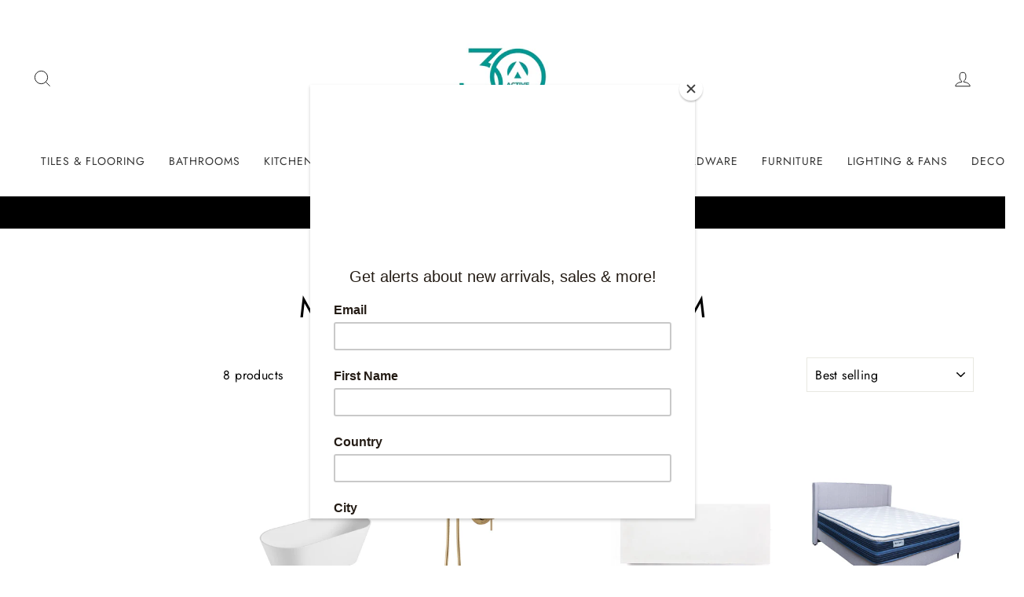

--- FILE ---
content_type: text/html; charset=utf-8
request_url: https://activehomecentre.com/collections/mtm-bedroom-bathroom
body_size: 99250
content:
<!doctype html>
<html class="no-js" lang="en" dir="ltr">
<head>
  <meta charset="utf-8">
  <meta http-equiv="X-UA-Compatible" content="IE=edge,chrome=1">
  <meta name="viewport" content="width=device-width,initial-scale=1">
  <meta name="theme-color" content="#111111">
  <link rel="canonical" href="https://activehomecentre.com/collections/mtm-bedroom-bathroom">
  <link rel="preconnect" href="https://cdn.shopify.com">
  <link rel="preconnect" href="https://fonts.shopifycdn.com">
  <link rel="dns-prefetch" href="https://productreviews.shopifycdn.com">
  <link rel="dns-prefetch" href="https://ajax.googleapis.com">
  <link rel="dns-prefetch" href="https://maps.googleapis.com">
  <link rel="dns-prefetch" href="https://maps.gstatic.com"><link rel="shortcut icon" href="//activehomecentre.com/cdn/shop/files/active-favicon_32x32.png?v=1615956175" type="image/png" /><title>MTM Bedroom &amp; Bathroom
&ndash; Active Home Centre
</title>
<meta property="og:site_name" content="Active Home Centre">
  <meta property="og:url" content="https://activehomecentre.com/collections/mtm-bedroom-bathroom">
  <meta property="og:title" content="MTM Bedroom &amp; Bathroom">
  <meta property="og:type" content="website">
  <meta property="og:description" content="Active Home Centre is a one stop shop for all home finishes with specialists to help design your space."><meta name="twitter:site" content="@">
  <meta name="twitter:card" content="summary_large_image">
  <meta name="twitter:title" content="MTM Bedroom &amp; Bathroom">
  <meta name="twitter:description" content="Active Home Centre is a one stop shop for all home finishes with specialists to help design your space.">
<style data-shopify>@font-face {
  font-family: Jost;
  font-weight: 400;
  font-style: normal;
  font-display: swap;
  src: url("//activehomecentre.com/cdn/fonts/jost/jost_n4.d47a1b6347ce4a4c9f437608011273009d91f2b7.woff2") format("woff2"),
       url("//activehomecentre.com/cdn/fonts/jost/jost_n4.791c46290e672b3f85c3d1c651ef2efa3819eadd.woff") format("woff");
}

  @font-face {
  font-family: Jost;
  font-weight: 400;
  font-style: normal;
  font-display: swap;
  src: url("//activehomecentre.com/cdn/fonts/jost/jost_n4.d47a1b6347ce4a4c9f437608011273009d91f2b7.woff2") format("woff2"),
       url("//activehomecentre.com/cdn/fonts/jost/jost_n4.791c46290e672b3f85c3d1c651ef2efa3819eadd.woff") format("woff");
}


  @font-face {
  font-family: Jost;
  font-weight: 600;
  font-style: normal;
  font-display: swap;
  src: url("//activehomecentre.com/cdn/fonts/jost/jost_n6.ec1178db7a7515114a2d84e3dd680832b7af8b99.woff2") format("woff2"),
       url("//activehomecentre.com/cdn/fonts/jost/jost_n6.b1178bb6bdd3979fef38e103a3816f6980aeaff9.woff") format("woff");
}

  @font-face {
  font-family: Jost;
  font-weight: 400;
  font-style: italic;
  font-display: swap;
  src: url("//activehomecentre.com/cdn/fonts/jost/jost_i4.b690098389649750ada222b9763d55796c5283a5.woff2") format("woff2"),
       url("//activehomecentre.com/cdn/fonts/jost/jost_i4.fd766415a47e50b9e391ae7ec04e2ae25e7e28b0.woff") format("woff");
}

  @font-face {
  font-family: Jost;
  font-weight: 600;
  font-style: italic;
  font-display: swap;
  src: url("//activehomecentre.com/cdn/fonts/jost/jost_i6.9af7e5f39e3a108c08f24047a4276332d9d7b85e.woff2") format("woff2"),
       url("//activehomecentre.com/cdn/fonts/jost/jost_i6.2bf310262638f998ed206777ce0b9a3b98b6fe92.woff") format("woff");
}

</style><link href="//activehomecentre.com/cdn/shop/t/10/assets/theme.css?v=106736773262365998611732042964" rel="stylesheet" type="text/css" media="all" />
<style data-shopify>:root {
    --typeHeaderPrimary: Jost;
    --typeHeaderFallback: sans-serif;
    --typeHeaderSize: 38px;
    --typeHeaderWeight: 400;
    --typeHeaderLineHeight: 1;
    --typeHeaderSpacing: 0.0em;

    --typeBasePrimary:Jost;
    --typeBaseFallback:sans-serif;
    --typeBaseSize: 16px;
    --typeBaseWeight: 400;
    --typeBaseSpacing: 0.025em;
    --typeBaseLineHeight: 1.6;

    --typeCollectionTitle: 18px;

    --iconWeight: 2px;
    --iconLinecaps: miter;

    
      --buttonRadius: 0px;
    

    --colorGridOverlayOpacity: 0.1;
  }

  .placeholder-content {
    background-image: linear-gradient(100deg, #ffffff 40%, #f7f7f7 63%, #ffffff 79%);
  }</style><script>
    document.documentElement.className = document.documentElement.className.replace('no-js', 'js');

    window.theme = window.theme || {};
    theme.routes = {
      home: "/",
      cart: "/cart.js",
      cartPage: "/cart",
      cartAdd: "/cart/add.js",
      cartChange: "/cart/change.js"
    };
    theme.strings = {
      soldOut: "Sold Out",
      unavailable: "Unavailable",
      stockLabel: "Only [count] items in stock!",
      willNotShipUntil: "Will not ship until [date]",
      willBeInStockAfter: "Will be in stock after [date]",
      waitingForStock: "Inventory on the way",
      savePrice: "Save [saved_amount]",
      cartEmpty: "Your cart is currently empty.",
      cartTermsConfirmation: "You must agree with the terms and conditions of sales to check out",
      searchCollections: "Collections:",
      searchPages: "Pages:",
      searchArticles: "Articles:"
    };
    theme.settings = {
      dynamicVariantsEnable: true,
      dynamicVariantType: "button",
      cartType: "page",
      isCustomerTemplate: false,
      moneyFormat: "J${{amount}}",
      saveType: "dollar",
      recentlyViewedEnabled: false,
      productImageSize: "portrait",
      productImageCover: false,
      predictiveSearch: true,
      predictiveSearchType: "product",
      inventoryThreshold: 0,
      quickView: true,
      themeName: 'Impulse',
      themeVersion: "4.1.1"
    };
  </script>

  <a class="scrolltoparrow"  href="#" onclick="animateToTop(event)">
	<svg width="40" height="40" viewBox="0 0 40 40" fill="none" xmlns="http://www.w3.org/2000/svg">
<rect width="40" height="40" fill="black"/>
<path d="M9.6875 25.2031C9.45312 24.9688 9.45312 24.6406 9.6875 24.4062L19.5781 14.5156C19.8125 14.2812 20.1406 14.2812 20.375 14.5156L30.2656 24.4062C30.5 24.6406 30.5 24.9688 30.2656 25.2031L29.9375 25.5312C29.7031 25.7656 29.375 25.7656 29.1406 25.5312L20 16.3906L10.8125 25.5312C10.5781 25.7656 10.25 25.7656 10.0156 25.5312L9.6875 25.2031Z" fill="white"/>
</svg>


</a>
<style>
  #shopify-block-AaWpDWHBRSFFNZndla__9d583dfe-e480-42fc-924a-8bc9e2e0c817 ._gridItem_1q1d2_172 {
  background-color: red !important
}
label.pickup-location-details p {
color:#000 !important;
}
.pickup-location-details, .delivery-location-details {
opacity: 1 !important
}
button.btn.cart__checkout {
  background-color: #55aba9 !important;
}
#pickup-location-content,.ft-options {
border-radius: 0 !important
}
  #form-container-ref h2,
#form-container-ref legend {
  font-family: var(--typeHeaderPrimary), var(--typeHeaderFallback) !important;
}
#form-container-ref form > fieldset {
  margin-bottom: 20px !important;
}
  .modal__inner .product-section.is-modal + .product-section.is-modal {
  display: none !important;
  visbility: hidden !important;
}
.modal-open .page-width {
position:relative;
z-index: 999;
}
form._formFieldset_cit2d_82 {
gap: 30px !important;
}
.template-index .video-parent-section {
  margin-top: 10px;
}
  .scrolltoparrow.is-hidden,
  .scrolltoparrow {
    display: none;
    position: fixed;
    bottom: 10px;
    right: 60px;
    z-index: 99;
}
  .scrolltoparrow.is-visible {
    display:block;
  }
  @media (max-width:768px) {
    .scrolltoparrow {
      right: 20px;
    }
  }
.tempalte-index .section-header {
  margin-bottom: 10px !important;
}
  .collection-item__title span:before {
  content: "SHOP";
}
 body .collection-image--square img {
  object-fit: cover !important;
}
.collection-item__title span {
  font-weight: 700;
}
body .product-image-main {
    max-height: 700px;
  }
body .product-image-main img {
  object-fit: contain;
  max-height: 700px
}
.grid-product__tag:not(.grid-product__tag--sold-out) {
  right: unset;
  left: 0;
}
</style>
  
    <script>window.performance && window.performance.mark && window.performance.mark('shopify.content_for_header.start');</script><meta name="google-site-verification" content="DLK70MsTkLr-ZBXjDZ4DUupjsAfQsMCosId8veLCifs">
<meta id="shopify-digital-wallet" name="shopify-digital-wallet" content="/54573531317/digital_wallets/dialog">
<link rel="alternate" type="application/atom+xml" title="Feed" href="/collections/mtm-bedroom-bathroom.atom" />
<link rel="alternate" type="application/json+oembed" href="https://activehomecentre.com/collections/mtm-bedroom-bathroom.oembed">
<script async="async" src="/checkouts/internal/preloads.js?locale=en-JM"></script>
<script id="shopify-features" type="application/json">{"accessToken":"391ec53c450601a45d66242e74235b96","betas":["rich-media-storefront-analytics"],"domain":"activehomecentre.com","predictiveSearch":true,"shopId":54573531317,"locale":"en"}</script>
<script>var Shopify = Shopify || {};
Shopify.shop = "activehomecentre.myshopify.com";
Shopify.locale = "en";
Shopify.currency = {"active":"JMD","rate":"1.0"};
Shopify.country = "JM";
Shopify.theme = {"name":"Impulse - smart filter","id":134398902453,"schema_name":"Impulse","schema_version":"4.1.1","theme_store_id":857,"role":"main"};
Shopify.theme.handle = "null";
Shopify.theme.style = {"id":null,"handle":null};
Shopify.cdnHost = "activehomecentre.com/cdn";
Shopify.routes = Shopify.routes || {};
Shopify.routes.root = "/";</script>
<script type="module">!function(o){(o.Shopify=o.Shopify||{}).modules=!0}(window);</script>
<script>!function(o){function n(){var o=[];function n(){o.push(Array.prototype.slice.apply(arguments))}return n.q=o,n}var t=o.Shopify=o.Shopify||{};t.loadFeatures=n(),t.autoloadFeatures=n()}(window);</script>
<script id="shop-js-analytics" type="application/json">{"pageType":"collection"}</script>
<script defer="defer" async type="module" src="//activehomecentre.com/cdn/shopifycloud/shop-js/modules/v2/client.init-shop-cart-sync_C5BV16lS.en.esm.js"></script>
<script defer="defer" async type="module" src="//activehomecentre.com/cdn/shopifycloud/shop-js/modules/v2/chunk.common_CygWptCX.esm.js"></script>
<script type="module">
  await import("//activehomecentre.com/cdn/shopifycloud/shop-js/modules/v2/client.init-shop-cart-sync_C5BV16lS.en.esm.js");
await import("//activehomecentre.com/cdn/shopifycloud/shop-js/modules/v2/chunk.common_CygWptCX.esm.js");

  window.Shopify.SignInWithShop?.initShopCartSync?.({"fedCMEnabled":true,"windoidEnabled":true});

</script>
<script>(function() {
  var isLoaded = false;
  function asyncLoad() {
    if (isLoaded) return;
    isLoaded = true;
    var urls = ["https:\/\/chimpstatic.com\/mcjs-connected\/js\/users\/9d475ed7ca69e481b5a9b656f\/01529d7f30a6003728c038723.js?shop=activehomecentre.myshopify.com","https:\/\/blog.sfapp.magefan.top\/js\/mfLoadSearchScripts.js?shop=activehomecentre.myshopify.com"];
    for (var i = 0; i < urls.length; i++) {
      var s = document.createElement('script');
      s.type = 'text/javascript';
      s.async = true;
      s.src = urls[i];
      var x = document.getElementsByTagName('script')[0];
      x.parentNode.insertBefore(s, x);
    }
  };
  if(window.attachEvent) {
    window.attachEvent('onload', asyncLoad);
  } else {
    window.addEventListener('load', asyncLoad, false);
  }
})();</script>
<script id="__st">var __st={"a":54573531317,"offset":-18000,"reqid":"92bc8706-2b9a-4d28-809d-b3314705afee-1768733449","pageurl":"activehomecentre.com\/collections\/mtm-bedroom-bathroom","u":"a17a41fc6140","p":"collection","rtyp":"collection","rid":360521531573};</script>
<script>window.ShopifyPaypalV4VisibilityTracking = true;</script>
<script id="captcha-bootstrap">!function(){'use strict';const t='contact',e='account',n='new_comment',o=[[t,t],['blogs',n],['comments',n],[t,'customer']],c=[[e,'customer_login'],[e,'guest_login'],[e,'recover_customer_password'],[e,'create_customer']],r=t=>t.map((([t,e])=>`form[action*='/${t}']:not([data-nocaptcha='true']) input[name='form_type'][value='${e}']`)).join(','),a=t=>()=>t?[...document.querySelectorAll(t)].map((t=>t.form)):[];function s(){const t=[...o],e=r(t);return a(e)}const i='password',u='form_key',d=['recaptcha-v3-token','g-recaptcha-response','h-captcha-response',i],f=()=>{try{return window.sessionStorage}catch{return}},m='__shopify_v',_=t=>t.elements[u];function p(t,e,n=!1){try{const o=window.sessionStorage,c=JSON.parse(o.getItem(e)),{data:r}=function(t){const{data:e,action:n}=t;return t[m]||n?{data:e,action:n}:{data:t,action:n}}(c);for(const[e,n]of Object.entries(r))t.elements[e]&&(t.elements[e].value=n);n&&o.removeItem(e)}catch(o){console.error('form repopulation failed',{error:o})}}const l='form_type',E='cptcha';function T(t){t.dataset[E]=!0}const w=window,h=w.document,L='Shopify',v='ce_forms',y='captcha';let A=!1;((t,e)=>{const n=(g='f06e6c50-85a8-45c8-87d0-21a2b65856fe',I='https://cdn.shopify.com/shopifycloud/storefront-forms-hcaptcha/ce_storefront_forms_captcha_hcaptcha.v1.5.2.iife.js',D={infoText:'Protected by hCaptcha',privacyText:'Privacy',termsText:'Terms'},(t,e,n)=>{const o=w[L][v],c=o.bindForm;if(c)return c(t,g,e,D).then(n);var r;o.q.push([[t,g,e,D],n]),r=I,A||(h.body.append(Object.assign(h.createElement('script'),{id:'captcha-provider',async:!0,src:r})),A=!0)});var g,I,D;w[L]=w[L]||{},w[L][v]=w[L][v]||{},w[L][v].q=[],w[L][y]=w[L][y]||{},w[L][y].protect=function(t,e){n(t,void 0,e),T(t)},Object.freeze(w[L][y]),function(t,e,n,w,h,L){const[v,y,A,g]=function(t,e,n){const i=e?o:[],u=t?c:[],d=[...i,...u],f=r(d),m=r(i),_=r(d.filter((([t,e])=>n.includes(e))));return[a(f),a(m),a(_),s()]}(w,h,L),I=t=>{const e=t.target;return e instanceof HTMLFormElement?e:e&&e.form},D=t=>v().includes(t);t.addEventListener('submit',(t=>{const e=I(t);if(!e)return;const n=D(e)&&!e.dataset.hcaptchaBound&&!e.dataset.recaptchaBound,o=_(e),c=g().includes(e)&&(!o||!o.value);(n||c)&&t.preventDefault(),c&&!n&&(function(t){try{if(!f())return;!function(t){const e=f();if(!e)return;const n=_(t);if(!n)return;const o=n.value;o&&e.removeItem(o)}(t);const e=Array.from(Array(32),(()=>Math.random().toString(36)[2])).join('');!function(t,e){_(t)||t.append(Object.assign(document.createElement('input'),{type:'hidden',name:u})),t.elements[u].value=e}(t,e),function(t,e){const n=f();if(!n)return;const o=[...t.querySelectorAll(`input[type='${i}']`)].map((({name:t})=>t)),c=[...d,...o],r={};for(const[a,s]of new FormData(t).entries())c.includes(a)||(r[a]=s);n.setItem(e,JSON.stringify({[m]:1,action:t.action,data:r}))}(t,e)}catch(e){console.error('failed to persist form',e)}}(e),e.submit())}));const S=(t,e)=>{t&&!t.dataset[E]&&(n(t,e.some((e=>e===t))),T(t))};for(const o of['focusin','change'])t.addEventListener(o,(t=>{const e=I(t);D(e)&&S(e,y())}));const B=e.get('form_key'),M=e.get(l),P=B&&M;t.addEventListener('DOMContentLoaded',(()=>{const t=y();if(P)for(const e of t)e.elements[l].value===M&&p(e,B);[...new Set([...A(),...v().filter((t=>'true'===t.dataset.shopifyCaptcha))])].forEach((e=>S(e,t)))}))}(h,new URLSearchParams(w.location.search),n,t,e,['guest_login'])})(!0,!0)}();</script>
<script integrity="sha256-4kQ18oKyAcykRKYeNunJcIwy7WH5gtpwJnB7kiuLZ1E=" data-source-attribution="shopify.loadfeatures" defer="defer" src="//activehomecentre.com/cdn/shopifycloud/storefront/assets/storefront/load_feature-a0a9edcb.js" crossorigin="anonymous"></script>
<script data-source-attribution="shopify.dynamic_checkout.dynamic.init">var Shopify=Shopify||{};Shopify.PaymentButton=Shopify.PaymentButton||{isStorefrontPortableWallets:!0,init:function(){window.Shopify.PaymentButton.init=function(){};var t=document.createElement("script");t.src="https://activehomecentre.com/cdn/shopifycloud/portable-wallets/latest/portable-wallets.en.js",t.type="module",document.head.appendChild(t)}};
</script>
<script data-source-attribution="shopify.dynamic_checkout.buyer_consent">
  function portableWalletsHideBuyerConsent(e){var t=document.getElementById("shopify-buyer-consent"),n=document.getElementById("shopify-subscription-policy-button");t&&n&&(t.classList.add("hidden"),t.setAttribute("aria-hidden","true"),n.removeEventListener("click",e))}function portableWalletsShowBuyerConsent(e){var t=document.getElementById("shopify-buyer-consent"),n=document.getElementById("shopify-subscription-policy-button");t&&n&&(t.classList.remove("hidden"),t.removeAttribute("aria-hidden"),n.addEventListener("click",e))}window.Shopify?.PaymentButton&&(window.Shopify.PaymentButton.hideBuyerConsent=portableWalletsHideBuyerConsent,window.Shopify.PaymentButton.showBuyerConsent=portableWalletsShowBuyerConsent);
</script>
<script data-source-attribution="shopify.dynamic_checkout.cart.bootstrap">document.addEventListener("DOMContentLoaded",(function(){function t(){return document.querySelector("shopify-accelerated-checkout-cart, shopify-accelerated-checkout")}if(t())Shopify.PaymentButton.init();else{new MutationObserver((function(e,n){t()&&(Shopify.PaymentButton.init(),n.disconnect())})).observe(document.body,{childList:!0,subtree:!0})}}));
</script>

<script>window.performance && window.performance.mark && window.performance.mark('shopify.content_for_header.end');</script><script src="//activehomecentre.com/cdn/shop/t/10/assets/vendor-scripts-v9.js" defer="defer"></script><script src="//activehomecentre.com/cdn/shop/t/10/assets/theme.min.js?v=82601135991613020911757514225" defer="defer"></script><!-- BEGIN app block: shopify://apps/aco-product-options/blocks/productAddons/2cadf216-ae48-44f5-a21f-2eeaeed24b39 -->

<script>
window.aco_product_meta = {"product_with_price":[10328657100981],"product_without_price":[],"product_with_required_options":[]};

window.aco_appMeta = {"date_format":"Y-m-d","time_format":"H:i","validation_messages":{"formError":"Fix errors shown above","requiredError":"Field is required","allowedCharsError":"Characters %s is not supported","patternError":"Pattern not matching","minlengthError":"Minimum %s characters required","maxlengthError":"Maximum %s characters allowed","minValueError":"Minimum value is %s","maxValueError":"Maximum value is %s","minFieldsError":"Select minimum %s fields","maxFieldsError":"Select maximum %s fields","maxFileCountError":"Maximum %s files allowed","minFileCountError":"Minimum %s files required","maxFileSizeError":"Maximum file size should be %s","minFileSizeError":"Minimum file size should be %s","fileExtensionError":"File type is not supported","uploadPending":"Files are being uploaded.","quantityRequiredError":"Please enter a valid quantity","otherFieldError":"Other value required","charleftMessage":"%s characters left","validEmailError":"Provide a valid email address","validUrlError":"Provide a valid URL","minQuantityError":"Minimum quantity required is %s","maxQuantityError":"Maximum quantity allowed is %s","groupMinError":"Requires minimum %s","groupMaxError":"Allowed maximum %s"},"google_map_api":"","summary_order":["option_price","product_price","fee","total_price"],"change_price_as_quantity":false,"show_field_price_x_quantity":false,"disable_validation_scroll":false,"gallery_update_field":"last_field","product_group_sold_out":"disabled_sold_out","product_group_sold_out_text":"Sold Out","use_cost_price":false,"update_top_price":false,"add_from_prefix":false,"fee_per_order":false,"add_aco_cart_validation":false,"fee_once_per_order":false,"pos_addon_method":"cart_transform","hide_payment_delivery":false,"enable_quick_add":false,"prevent_addtoCart_listener":false,"use_document_click_listener":false,"prevent_haveAcpa":false,"price_prefix":"From","datepicker_disableMobile":false,"radio_unselect_img":true,"strings":{"place_selector_city":"City","place_selector_country":"Country","place_selector_latitude":"Latitude","place_selector_longitude":"Longitude","place_selector_state":"State","place_selector_street":"Street Address","file_upload_completed":"Completed","place_selector_zip":"Zip Code","file_button_text":"Choose File","file_placeholder":"{count} Files","file_droppable_action_text":"Browse","file_droppable_desc_text":"or {action} to choose a file","other":"Other","clearSelection":"Clear Selection","repeater_add":"Add Field","repeater_remove":"Remove Field","file_droppable_text":"Drag and Drop Files Here","add_to_cart_text":"Select options","product_image_selector":"","product_top_price_selector":"","product_grid_selector":"","product_card_price":"","quick_add_btn":"","quick_view_modal":"","cart_drawer":"","qty_btn":"","add_to_cart_btn":"","buy_now_btn":"","checkout_btn":"","line_price":"","total_price":"","cart_item_wrapper":"","cart_item_qty":"","edit_cart_btn":"","cart_properties_wrapper":"","line_property":"","addon_value_qty_format":"x{quantity}","addon_value_fee_format":"-({fee})","addon_value_price_format":"[{price}]"},"options_price_format":"({price})","wc_price_format":"%1$s%2$s","hide_option_price_zero":false,"responsive_layout":true,"product_price_parent_selector":".summary","accordion_open":"first_opened","accordion_auto_open":true,"persist_data":false,"clear_addon_data":false,"isAdmin":"1","user_roles":["administrator"],"google_map_countries":"","price_format":"%1$s%2$s","mc_unit":"1","options_price_label":"Options Price","enable_cart_edit":false,"check_addon":false,"cart_edit_text":"Edit Options","deliveryMethodName":"","paymentMethodName":"","enable_dynamic_checkout":false,"checkout_mode":"draft_order","show_price_in_cart":true,"change_price_summary_format":false,"custom_price_summary_format":"","show_fee_string":true};
window.aco_cartTransformUpdate = false;

window.aco_appMeta.assets_url = 'https://cdn.shopify.com/extensions/019b302d-e26d-7ae3-af84-3315d3779f6b/product-add-on-vishnu-732/assets/lang_name.js';
window.aco_apiVersion = 3846;
window.aco_currentProductId = "[]";
window.aco_currentVariants = "[]";
window.aco_currPrdctCollection = "[]";
window.aco_selectedVariant = "[]";
window.aco_product = "[]"
window.aco_shopCurrency = "J${{amount}}"
window.aco_shopCurrencyFormat = "J${{amount}}"
window.aco_moneySymbol = "$"
</script>

  <script>
    window.aco_masterStatus = {"isEnabled":1};
  </script>

<script src="https://cdn.shopify.com/extensions/019b302d-e26d-7ae3-af84-3315d3779f6b/product-add-on-vishnu-732/assets/front-end.js" defer></script>
<style>:root{--wcpaDescSize: 13px;--wcpaQtyWidth: 100px;--wcpaErrorSize: 13px;--wcpaLabelSize: 14px;--wcpaQtyHeight: 45px;--wcpaQtyRadius: 6px;--wcpaCheckWidth: 20px;--wcpaDescWeight: normal;--wcpaBorderWidth: 1px;--wcpaCheckHeight: 20px;--wcpaInputHeight: 45px;--wcpaLabelWeight: normal;--wcpaBorderRadius: 0px;--wcpaCheckLabelSize: 14px;--wcpaCheckBorderWidth: 1px;--wcpaSectionTitleSize: 14px;--wcpaCheckBorderRadius: 4px;--wcpaCheckButtonBorder: 2px;--wcpaCheckButtonRadius: 5px;--wcpaDescColor: #000000;--wcpaLineColor: #Bebebe;--wcpaErrorColor: #F55050;--wcpaInputColor: #000000;--wcpaLabelColor: #000000;--wcpaBorderColor: #000000;--wcpaButtonColor: #3340d3;--wcpaImageTickBg: #2649FF;--wcpaCheckBgColor: #55aba9;--wcpaInputBgColor: #FFFFFF;--wcpaRadioBgColor: #55aba9;--wcpaCheckToggleBg: #CAE2F9;--wcpaCheckTickColor: #ffffff;--wcpaImageTickColor: #FFFFFF;--wcpaQtyButtonColor: #EEEEEE;--wcpaSectionTitleBg: #EEEEEE47;--wcpaButtonTextColor: #ffffff;--wcpaCheckLabelColor: #000000;--wcpaImageTickBorder: #FFFFFF;--wcpaBorderColorFocus: #55aba9;--wcpaCheckBorderColor: #000000;--wcpaCheckButtonColor: #CAE2F9;--wcpaImageMagnifierBg: #2649FF;--wcpaRadioBorderColor: #000000;--wcpaSectionTitleColor: #000000;--wcpaQtyButtonTextColor: #424242;--wcpaCheckToggleBgActive: #BADA55;--wcpaImageMagnifierColor: #ffffff;--wcpaQtyButtonHoverColor: #DDDDDD;--wcpaRadioSelBorderColor: #55aba9;--wcpaImageMagnifierBorder: #FFFFFF;--wcpaImageSelectionShadow: #00000040;--wcpaImageSelectionOutline: #3340d3;--wcpaCheckButtonBorderColor: #EEEEEE;--wcpaCheckToggleCircleColor: #FFFFFF;--wcpaCheckButtonSelectionColor: #CECECE;--wcpaCheckButtonSelectionTextColor: #4a4a4a;--wcpaLeftLabelWidth: 120px} </style>
<link rel="stylesheet" href="https://cdn.shopify.com/extensions/019b302d-e26d-7ae3-af84-3315d3779f6b/product-add-on-vishnu-732/assets/style_1.css">
<!-- END app block --><!-- BEGIN app block: shopify://apps/smart-filter-search/blocks/app-embed/5cc1944c-3014-4a2a-af40-7d65abc0ef73 --><link href="https://cdn.shopify.com/extensions/019bc61e-e0df-75dc-ad8c-8494619f160e/smart-product-filters-608/assets/globo.filter.min.js" as="script" rel="preload">
<link rel="preconnect" href="https://filter-x1.globo.io" crossorigin>
<link rel="dns-prefetch" href="https://filter-x1.globo.io"><link rel="stylesheet" href="https://cdn.shopify.com/extensions/019bc61e-e0df-75dc-ad8c-8494619f160e/smart-product-filters-608/assets/globo.search.css" media="print" onload="this.media='all'">

<meta id="search_terms_value" content="" />
<!-- BEGIN app snippet: global.variables --><script>
  window.shopCurrency = "JMD";
  window.shopCountry = "JM";
  window.shopLanguageCode = "en";

  window.currentCurrency = "JMD";
  window.currentCountry = "JM";
  window.currentLanguageCode = "en";

  window.shopCustomer = false

  window.useCustomTreeTemplate = false;
  window.useCustomProductTemplate = false;

  window.GloboFilterRequestOrigin = "https://activehomecentre.com";
  window.GloboFilterShopifyDomain = "activehomecentre.myshopify.com";
  window.GloboFilterSFAT = "";
  window.GloboFilterSFApiVersion = "2025-04";
  window.GloboFilterProxyPath = "/apps/globofilters";
  window.GloboFilterRootUrl = "";
  window.GloboFilterTranslation = {"search":{"suggestions":"Suggestions","collections":"Collections","pages":"Pages","product":"Product","products":"Products","view_all":"Search for","view_all_products":"View all products","not_found":"Sorry, nothing found for","product_not_found":"No products were found","no_result_keywords_suggestions_title":"Popular searches","no_result_products_suggestions_title":"However, You may like","zero_character_keywords_suggestions_title":"Suggestions","zero_character_popular_searches_title":"Popular searches","zero_character_products_suggestions_title":"Trending products"},"form":{"heading":"Search products","select":"-- Select --","search":"Search","submit":"Search","clear":"Clear"},"filter":{"filter_by":"Filter By","clear_all":"Clear All","view":"View","clear":"Clear","in_stock":"In Stock","out_of_stock":"Out of Stock","ready_to_ship":"Ready to ship","search":"Search options","choose_values":"Choose values"},"sort":{"sort_by":"Sort By","manually":"Featured","availability_in_stock_first":"Availability","relevance":"Relevance","best_selling":"Best Selling","alphabetically_a_z":"Alphabetically, A-Z","alphabetically_z_a":"Alphabetically, Z-A","price_low_to_high":"Price, low to high","price_high_to_low":"Price, high to low","date_new_to_old":"Date, new to old","date_old_to_new":"Date, old to new","inventory_low_to_high":"Inventory, low to high","inventory_high_to_low":"Inventory, high to low","sale_off":"% Sale off"},"product":{"add_to_cart":"Add to cart","unavailable":"Unavailable","sold_out":"Sold out","sale":"Sale","load_more":"Load more","limit":"Show","search":"Search products","no_results":"Sorry, there are no products in this collection"}};
  window.isMultiCurrency =false;
  window.globoEmbedFilterAssetsUrl = 'https://cdn.shopify.com/extensions/019bc61e-e0df-75dc-ad8c-8494619f160e/smart-product-filters-608/assets/';
  window.assetsUrl = window.globoEmbedFilterAssetsUrl;
  window.GloboMoneyFormat = "J${{amount}}";
</script><!-- END app snippet -->
<script type="text/javascript" hs-ignore data-ccm-injected>
document.getElementsByTagName('html')[0].classList.add('spf-filter-loading', 'spf-has-filter');
window.enabledEmbedFilter = true;
window.sortByRelevance = false;
window.moneyFormat = "J${{amount}}";
window.GloboMoneyWithCurrencyFormat = "J${{amount}}";
window.filesUrl = '//activehomecentre.com/cdn/shop/files/';
window.GloboThemesInfo ={"120005034165":{"id":120005034165,"name":"Debut","theme_store_id":796,"theme_name":"Debut"},"134398902453":{"id":134398902453,"name":"Impulse - smart filter","theme_store_id":857,"theme_name":"Impulse"},"135377617077":{"id":135377617077,"name":"Impulse - test add to quote","theme_store_id":857,"theme_name":"Impulse"},"120220811445":{"id":120220811445,"name":"Impulse","theme_store_id":857,"theme_name":"Impulse"},"121214337205":{"id":121214337205,"name":"Copy of Impulse","theme_store_id":857,"theme_name":"Impulse"},"123261747381":{"id":123261747381,"name":"Impulse with WC - 2021-05-26","theme_store_id":857,"theme_name":"Impulse","theme_version":"4.1.1"},"123671085237":{"id":123671085237,"name":"Impulse with WC - 2021-06-09","theme_store_id":857,"theme_name":"Impulse","theme_version":"4.1.1"},"132358209717":{"id":132358209717,"name":"Copy of Impulse","theme_store_id":857,"theme_name":"Impulse"},"134149308597":{"id":134149308597,"name":"Copy of Impulse","theme_store_id":857,"theme_name":"Impulse"},"134149406901":{"id":134149406901,"name":"Impulse - Power Tools","theme_store_id":857,"theme_name":"Impulse","theme_version":"4.1.1"},"134249906357":{"id":134249906357,"name":"Impulse - boost filter","theme_store_id":857,"theme_name":"Impulse"}};



var GloboEmbedFilterConfig = {
api: {filterUrl: "https://filter-x1.globo.io/filter",searchUrl: "https://filter-x1.globo.io/search", url: "https://filter-x1.globo.io"},
shop: {
name: "Active Home Centre",
url: "https://activehomecentre.com",
domain: "activehomecentre.myshopify.com",
locale: "en",
cur_locale: "en",
predictive_search_url: "/search/suggest",
country_code: "JM",
root_url: "",
cart_url: "/cart",
search_url: "/search",
cart_add_url: "/cart/add",
search_terms_value: "",
product_image: {width: 360, height: 504},
no_image_url: "https://cdn.shopify.com/s/images/themes/product-1.png",
swatches: [],
swatchConfig: {"enable":true,"color":["colour","color"],"label":["size"]},
enableRecommendation: false,
hideOneValue: false,
newUrlStruct: true,
newUrlForSEO: false,themeTranslation:{"products":{"general":{"sale":"Sale","from_text_html":"from {{ price }}","save_html":"Save {{ saved_amount }}"},"product":{"sold_out":"Sold Out"}}},redirects: [],
images: {},
settings: {"color_body_bg":"#ffffff","color_body_text":"#000000","color_price":"#1c1d1d","color_savings_text":"#C20000","color_borders":"#e8e8e1","color_button":"#111111","color_button_text":"#ffffff","color_sale_tag":"#1c1d1d","color_sale_tag_text":"#ffffff","color_cart_dot":"#55aba9","color_small_image_bg":"#ffffff","color_large_image_bg":"#0f0f0f","color_header":"#ffffff","color_header_text":"#000000","color_announcement":"#000000","color_announcement_text":"#ffffff","color_footer":"#ffffff","color_footer_text":"#000000","color_drawer_background":"#ffffff","color_drawer_text":"#000000","color_drawer_border":"#ffffff","color_drawer_button":"#111111","color_drawer_button_text":"#ffffff","color_modal_overlays":"#ffffff","color_image_text":"#ffffff","color_image_overlay":"#000000","color_image_overlay_opacity":10,"color_image_overlay_text_shadow":20,"type_header_font_family":{"error":"json not allowed for this object"},"type_header_spacing":"0","type_header_base_size":38,"type_header_line_height":1,"type_header_capitalize":true,"type_headers_align_text":true,"type_base_font_family":{"error":"json not allowed for this object"},"type_base_spacing":"25","type_base_size":16,"type_base_line_height":1.6,"type_body_align_text":true,"type_navigation_style":"body","type_navigation_size":13,"type_navigation_capitalize":true,"type_product_style":"body","type_product_capitalize":true,"type_collection_font":"body","type_collection_size":18,"button_style":"square","icon_weight":"2px","icon_linecaps":"miter","product_save_amount":true,"product_save_type":"dollar","vendor_enable":false,"quick_shop_enable":true,"quick_shop_text":"Quick view","product_grid_image_size":"portrait","product_grid_image_fill":false,"product_hover_image":true,"sku_enable":true,"quantity_enable":true,"variant_labels_enable":true,"variant_type":"button","enable_payment_button":true,"inventory_enable":false,"inventory_threshold":0,"inventory_transfers_enable":false,"surface_pickup_enable":false,"product_zoom_enable":true,"product_color_swatches":false,"collection_color_swatches":false,"swatch_style":"round","product_content_1":"","product_content_collapse_1":true,"product_content_collapse_2":true,"product_content_collapse_3":true,"product_contact":false,"product_contact_title":"Ask a question","product_contact_show_phone":false,"enable_product_reviews":true,"reviews_layout":"full","collection_grid_style":"below","collection_grid_shape":"landscape","collection_grid_image":"collection","collection_grid_text_align":"bottom-center","collection_grid_tint":"#000000","collection_grid_opacity":10,"collection_grid_gutter":true,"cart_type":"page","cart_icon":"bag-minimal","cart_additional_buttons":false,"cart_notes_enable":false,"cart_terms_conditions_enable":false,"social_facebook_link":"https:\/\/www.facebook.com\/ActiveHomeCentre\/","social_twitter_link":"","social_pinterest_link":"https:\/\/www.pinterest.ca\/ActiveHC\/","social_instagram_link":"https:\/\/www.instagram.com\/activehomecentre\/","social_snapchat_link":"","social_tiktok_link":"","social_tumblr_link":"","social_linkedin_link":"","social_youtube_link":"http:\/\/www.youtube.com\/activehomecentre","social_vimeo_link":"","share_facebook":true,"share_twitter":true,"share_pinterest":true,"favicon":"\/\/activehomecentre.com\/cdn\/shop\/files\/active-favicon.png?v=1615956175","search_enable":true,"search_type":"product","predictive_search_enabled":true,"predictive_search_show_vendor":false,"predictive_search_show_price":false,"predictive_image_size":"square","show_breadcrumbs":true,"show_breadcrumbs_collection_link":false,"text_direction":"ltr","disable_animations":false,"checkout_logo_position":"left","checkout_logo_size":"small","checkout_body_background_color":"#ffffff","checkout_input_background_color_mode":"white","checkout_sidebar_background_color":"#fafafa","checkout_heading_font":"-apple-system, BlinkMacSystemFont, 'Segoe UI', Roboto, Helvetica, Arial, sans-serif, 'Apple Color Emoji', 'Segoe UI Emoji', 'Segoe UI Symbol'","checkout_body_font":"-apple-system, BlinkMacSystemFont, 'Segoe UI', Roboto, Helvetica, Arial, sans-serif, 'Apple Color Emoji', 'Segoe UI Emoji', 'Segoe UI Symbol'","checkout_accent_color":"#111111","checkout_button_color":"#111111","checkout_error_color":"#ff6d6d","breadcrumb":false,"customer_layout":"customer_area"},
gridSettings: {"layout":"theme","useCustomTemplate":false,"useCustomTreeTemplate":false,"skin":5,"limits":[12,24,48],"productsPerPage":48,"sorts":["stock-descending","best-selling","title-ascending","title-descending","price-ascending","price-descending","created-descending","created-ascending","sale-descending"],"noImageUrl":"https:\/\/cdn.shopify.com\/s\/images\/themes\/product-1.png","imageWidth":"360","imageHeight":"504","imageRatio":140,"imageSize":"360_504","alignment":"left","hideOneValue":false,"elements":["soldoutLabel","saleLabel","quickview","addToCart","vendor","swatch","price","secondImage"],"saleLabelClass":" sale-text","saleMode":3,"gridItemClass":"spf-col-xl-4 spf-col-lg-4 spf-col-md-6 spf-col-sm-6 spf-col-6","swatchClass":"","swatchConfig":{"enable":true,"color":["colour","color"],"label":["size"]},"variant_redirect":true,"showSelectedVariantInfo":true},
home_filter: false,
page: "collection",
sorts: ["stock-descending","best-selling","title-ascending","title-descending","price-ascending","price-descending","created-descending","created-ascending","sale-descending"],
limits: [12,24,48],
cache: true,
layout: "theme",
marketTaxInclusion: false,
priceTaxesIncluded: false,
customerTaxesIncluded: false,
useCustomTemplate: false,
hasQuickviewTemplate: false
},
analytic: {"enableViewProductAnalytic":true,"enableSearchAnalytic":true,"enableFilterAnalytic":true,"enableATCAnalytic":false},
taxes: [],
special_countries: null,
adjustments: false,
year_make_model: {
id: 0,
prefix: "gff_",
heading: "",
showSearchInput: false,
showClearAllBtn: false
},
filter: {
id:0,
prefix: "gf_",
layout: 1,
useThemeFilterCss: false,
sublayout: 1,
showCount: true,
showRefine: true,
refineSettings: {"style":"rounded","positions":["sidebar_mobile","toolbar_desktop","toolbar_mobile"],"color":"#000000","iconColor":"#959595","bgColor":"#E8E8E8"},
isLoadMore: 0,
filter_on_search_page: false
},
search:{
enable: true,
zero_character_suggestion: false,
pages_suggestion: {enable:false,limit:5},
keywords_suggestion: {enable:true,limit:10},
articles_suggestion: {enable:false,limit:5},
layout: 1,
product_list_layout: "grid",
elements: ["vendor","price"]
},
collection: {
id:360521531573,
handle:"mtm-bedroom-bathroom",
sort: "best-selling",
vendor: null,
tags: null,
type: null,
term: document.getElementById("search_terms_value") != null ? document.getElementById("search_terms_value").content : "",
limit: 48,
settings: {"134398902453":{"description_position":"top","subcollection_style":"above","subcollections_per_row":2,"enable_collection_count":true,"per_row":4,"rows_per_page":7,"mobile_flush_grid":false}},
products_count: 8,
enableCollectionSearch: true,
displayTotalProducts: true,
excludeTags:null,
showSelectedVariantInfo: true
},
selector: {products: ""}
}
</script>
<script>
try {} catch (error) {}
</script>
<script src="https://cdn.shopify.com/extensions/019bc61e-e0df-75dc-ad8c-8494619f160e/smart-product-filters-608/assets/globo.filter.themes.min.js" defer></script><style>.gf-block-title h3, 
.gf-block-title .h3,
.gf-form-input-inner label {
  font-size: 14px !important;
  color: #3a3a3a !important;
  text-transform: uppercase !important;
  font-weight: bold !important;
}
.gf-option-block .gf-btn-show-more{
  font-size: 14px !important;
  text-transform: none !important;
  font-weight: normal !important;
}
.gf-option-block ul li a, 
.gf-option-block ul li button, 
.gf-option-block ul li a span.gf-count,
.gf-option-block ul li button span.gf-count,
.gf-clear, 
.gf-clear-all, 
.selected-item.gf-option-label a,
.gf-form-input-inner select,
.gf-refine-toggle{
  font-size: 14px !important;
  color: #000000 !important;
  text-transform: none !important;
  font-weight: normal !important;
}

.gf-refine-toggle-mobile,
.gf-form-button-group button {
  font-size: 14px !important;
  text-transform: none !important;
  font-weight: normal !important;
  color: #3a3a3a !important;
  border: 1px solid #bfbfbf !important;
  background: #ffffff !important;
}
.gf-option-block-box-rectangle.gf-option-block ul li.gf-box-rectangle a,
.gf-option-block-box-rectangle.gf-option-block ul li.gf-box-rectangle button {
  border-color: #000000 !important;
}
.gf-option-block-box-rectangle.gf-option-block ul li.gf-box-rectangle a.checked,
.gf-option-block-box-rectangle.gf-option-block ul li.gf-box-rectangle button.checked{
  color: #fff !important;
  background-color: #000000 !important;
}
@media (min-width: 768px) {
  .gf-option-block-box-rectangle.gf-option-block ul li.gf-box-rectangle button:hover,
  .gf-option-block-box-rectangle.gf-option-block ul li.gf-box-rectangle a:hover {
    color: #fff !important;
    background-color: #000000 !important;	
  }
}
.gf-option-block.gf-option-block-select select {
  color: #000000 !important;
}

#gf-form.loaded, .gf-YMM-forms.loaded {
  background: #FFFFFF !important;
}
#gf-form h2, .gf-YMM-forms h2 {
  color: #3a3a3a !important;
}
#gf-form label, .gf-YMM-forms label{
  color: #3a3a3a !important;
}
.gf-form-input-wrapper select, 
.gf-form-input-wrapper input{
  border: 1px solid #DEDEDE !important;
  background-color: #FFFFFF !important;
  border-radius: 0px !important;
}
#gf-form .gf-form-button-group button, .gf-YMM-forms .gf-form-button-group button{
  color: #FFFFFF !important;
  background: #3a3a3a !important;
  border-radius: 0px !important;
}

.spf-product-card.spf-product-card__template-3 .spf-product__info.hover{
  background: #FFFFFF;
}
a.spf-product-card__image-wrapper{
  padding-top: 100%;
}
.h4.spf-product-card__title a{
  color: #333333;
  font-size: 15px;
   font-family: inherit;     font-style: normal;
  text-transform: none;
}
.h4.spf-product-card__title a:hover{
  color: #000000;
}
.spf-product-card button.spf-product__form-btn-addtocart{
  font-size: 14px;
   font-family: inherit;   font-weight: normal;   font-style: normal;   text-transform: none;
}
.spf-product-card button.spf-product__form-btn-addtocart,
.spf-product-card.spf-product-card__template-4 a.open-quick-view,
.spf-product-card.spf-product-card__template-5 a.open-quick-view,
#gfqv-btn{
  color: #FFFFFF !important;
  border: 1px solid #333333 !important;
  background: #333333 !important;
}
.spf-product-card button.spf-product__form-btn-addtocart:hover,
.spf-product-card.spf-product-card__template-4 a.open-quick-view:hover,
.spf-product-card.spf-product-card__template-5 a.open-quick-view:hover{
  color: #FFFFFF !important;
  border: 1px solid #000000 !important;
  background: #000000 !important;
}
span.spf-product__label.spf-product__label-soldout{
  color: #ffffff;
  background: #989898;
}
span.spf-product__label.spf-product__label-sale{
  color: #F0F0F0;
  background: #d21625;
}
.spf-product-card__vendor a{
  color: #969595;
  font-size: 13px;
   font-family: inherit;   font-weight: normal;   font-style: normal; }
.spf-product-card__vendor a:hover{
  color: #969595;
}
.spf-product-card__price-wrapper{
  font-size: 14px;
}
.spf-image-ratio{
  padding-top:100% !important;
}
.spf-product-card__oldprice,
.spf-product-card__saleprice,
.spf-product-card__price,
.gfqv-product-card__oldprice,
.gfqv-product-card__saleprice,
.gfqv-product-card__price
{
  font-size: 14px;
   font-family: inherit;   font-weight: normal;   font-style: normal; }

span.spf-product-card__price, span.gfqv-product-card__price{
  color: #141414;
}
span.spf-product-card__oldprice, span.gfqv-product-card__oldprice{
  color: #969595;
}
span.spf-product-card__saleprice, span.gfqv-product-card__saleprice{
  color: #d21625;
}
</style><script>
                window.addEventListener('globoFilterRenderCompleted', function () {
                  if(theme && theme.sections && theme.Collection) {
                  theme.sections.register('collection-template', theme.Collection);
                  }
                  if(theme && theme.initQuickShop) {
                  theme.initQuickShop();
                  }
                });
              </script>
                  <script>
        window.addEventListener('globoFilterCloseSearchCompleted', function () {
          if (document.querySelector('#SearchClose') !== null) {
            document.querySelector('#SearchClose').click();
          }
        });
      </script>
    
  

<script>
                window.addEventListener('globoFilterRenderCompleted', function () {
                  if(typeof theme != 'undefined' && typeof theme.sections != 'undefined' && typeof theme.Collection!= 'undefined') {
                  theme.sections.register('collection-template', theme.Collection);
                  }
                  if(typeof theme != 'undefined' && typeof theme.initQuickShop != 'undefined') {
                  theme.initQuickShop();
                  }
                });
              </script>
                  <script>
        window.addEventListener('globoFilterCloseSearchCompleted', function () {
          if (document.querySelector('#SearchClose') !== null) {
            document.querySelector('#SearchClose').click();
          }
        });
      </script>
    
  

<style></style><script></script><script>
  const productGrid = document.querySelector('[data-globo-filter-items]')
  if(productGrid){
    if( productGrid.id ){
      productGrid.setAttribute('old-id', productGrid.id)
    }
    productGrid.id = 'gf-products';
  }
</script>
<script>if(window.AVADA_SPEED_WHITELIST){const spfs_w = new RegExp("smart-product-filter-search", 'i'); if(Array.isArray(window.AVADA_SPEED_WHITELIST)){window.AVADA_SPEED_WHITELIST.push(spfs_w);}else{window.AVADA_SPEED_WHITELIST = [spfs_w];}} </script><!-- END app block --><!-- BEGIN app block: shopify://apps/powerful-form-builder/blocks/app-embed/e4bcb1eb-35b2-42e6-bc37-bfe0e1542c9d --><script type="text/javascript" hs-ignore data-cookieconsent="ignore">
  var Globo = Globo || {};
  var globoFormbuilderRecaptchaInit = function(){};
  var globoFormbuilderHcaptchaInit = function(){};
  window.Globo.FormBuilder = window.Globo.FormBuilder || {};
  window.Globo.FormBuilder.shop = {"configuration":{"money_format":"${{amount}}"},"pricing":{"features":{"bulkOrderForm":false,"cartForm":false,"fileUpload":2,"removeCopyright":false,"restrictedEmailDomains":false,"metrics":false}},"settings":{"copyright":"Powered by G: <a href=\"https://apps.shopify.com/form-builder-contact-form\" target=\"_blank\">Form Builder</a>","hideWaterMark":false,"reCaptcha":{"recaptchaType":"v2","siteKey":false,"languageCode":"en"},"hCaptcha":{"siteKey":false},"scrollTop":false,"customCssCode":"","customCssEnabled":false,"additionalColumns":[]},"encryption_form_id":0,"url":"https://form.globosoftware.net/","CDN_URL":"https://dxo9oalx9qc1s.cloudfront.net"};

  if(window.Globo.FormBuilder.shop.settings.customCssEnabled && window.Globo.FormBuilder.shop.settings.customCssCode){
    const customStyle = document.createElement('style');
    customStyle.type = 'text/css';
    customStyle.innerHTML = window.Globo.FormBuilder.shop.settings.customCssCode;
    document.head.appendChild(customStyle);
  }

  window.Globo.FormBuilder.forms = [];
    
      
      
      
      window.Globo.FormBuilder.forms[114895] = {"114895":{"elements":[{"id":"group-1","type":"group","label":"Page 1","description":"","elements":[{"id":"text-1","type":"text","label":"First Name","placeholder":"","description":null,"hideLabel":false,"required":true,"columnWidth":50},{"id":"text","type":"text","label":"Last Name","placeholder":"","description":null,"hideLabel":false,"required":true,"columnWidth":50},{"id":"email","type":"email","label":"Email","placeholder":"","description":null,"hideLabel":false,"required":true,"columnWidth":50},{"id":"phone-1","type":"phone","label":"Phone","placeholder":"(XXX) XXX - XXXX","description":"","validatePhone":false,"onlyShowFlag":false,"defaultCountryCode":"us","limitCharacters":false,"characters":100,"hideLabel":false,"keepPositionLabel":false,"columnWidth":50},{"id":"file-1","type":"file","label":"Upload Resume","button-text":"Choose file","placeholder":"","allowed-multiple":false,"allowed-extensions":["pdf","docx","doc"],"description":"allowed extensions: pdf, docx, doc","uploadPending":"File is uploading. Please wait a second...","uploadSuccess":"File uploaded successfully","hideLabel":false,"keepPositionLabel":false,"columnWidth":50,"required":true},{"id":"url-1","type":"url","label":"LinkedIn Profile","placeholder":"if applicable","description":"if applicable","limitCharacters":false,"characters":100,"hideLabel":false,"keepPositionLabel":false,"columnWidth":50},{"id":"textarea","type":"textarea","label":"Message","placeholder":"Message","description":null,"hideLabel":false,"required":false,"columnWidth":100}]}],"errorMessage":{"required":"This field is required","invalid":"Invalid","invalidEmail":"Invalid email","invalidURL":"Invalid URL","fileSizeLimit":"File size limit exceeded","fileNotAllowed":"File extension not allowed","requiredCaptcha":"Please, enter the captcha","invalidName":"Invalid name"},"appearance":{"layout":"boxed","width":600,"style":"classic","mainColor":"rgba(59,173,167,1)","floatingIcon":"\u003csvg aria-hidden=\"true\" focusable=\"false\" data-prefix=\"far\" data-icon=\"envelope\" class=\"svg-inline--fa fa-envelope fa-w-16\" role=\"img\" xmlns=\"http:\/\/www.w3.org\/2000\/svg\" viewBox=\"0 0 512 512\"\u003e\u003cpath fill=\"currentColor\" d=\"M464 64H48C21.49 64 0 85.49 0 112v288c0 26.51 21.49 48 48 48h416c26.51 0 48-21.49 48-48V112c0-26.51-21.49-48-48-48zm0 48v40.805c-22.422 18.259-58.168 46.651-134.587 106.49-16.841 13.247-50.201 45.072-73.413 44.701-23.208.375-56.579-31.459-73.413-44.701C106.18 199.465 70.425 171.067 48 152.805V112h416zM48 400V214.398c22.914 18.251 55.409 43.862 104.938 82.646 21.857 17.205 60.134 55.186 103.062 54.955 42.717.231 80.509-37.199 103.053-54.947 49.528-38.783 82.032-64.401 104.947-82.653V400H48z\"\u003e\u003c\/path\u003e\u003c\/svg\u003e","floatingText":null,"displayOnAllPage":false,"formType":"normalForm","background":"color","backgroundColor":"#fff","descriptionColor":"#6c757d","headingColor":"rgba(59,173,167,1)","labelColor":"#000","optionColor":"#000","paragraphBackground":"#fff","paragraphColor":"#000"},"afterSubmit":{"action":"clearForm","message":"\u003ch4\u003eSubmission Confirmed. Only shortlisted applicants will be contacted.\u003c\/h4\u003e","redirectUrl":null},"footer":{"description":"","previousText":"Previous","nextText":"Next","submitText":"Submit"},"header":{"active":true,"title":"Application Form","description":"\u003cp\u003ePlease fill out the relevant information. Only shortlisted applicants will be contacted.\u003c\/p\u003e"},"isStepByStepForm":true,"publish":{"requiredLogin":false,"requiredLoginMessage":"Please \u003ca href='\/account\/login' title='login'\u003elogin\u003c\/a\u003e to continue","publishType":"embedCode","selectTime":"forever","setCookie":"1","setCookieHours":"1","setCookieWeeks":"1"},"reCaptcha":{"enable":false,"note":"Please make sure that you have set Google reCaptcha v2 Site key and Secret key in \u003ca href=\"\/admin\/settings\"\u003eSettings\u003c\/a\u003e"},"html":"\n\u003cdiv class=\"globo-form boxed-form globo-form-id-114895\"\u003e\n\u003cstyle\u003e\n.globo-form-id-114895 .globo-form-app{\n    max-width: 600px;\n    width: -webkit-fill-available;\n    \n    background-color: #fff;\n    \n    \n}\n\n.globo-form-id-114895 .globo-form-app .globo-heading{\n    color: rgba(59,173,167,1)\n}\n.globo-form-id-114895 .globo-form-app .globo-description,\n.globo-form-id-114895 .globo-form-app .header .globo-description{\n    color: #6c757d\n}\n.globo-form-id-114895 .globo-form-app .globo-label,\n.globo-form-id-114895 .globo-form-app .globo-form-control label.globo-label,\n.globo-form-id-114895 .globo-form-app .globo-form-control label.globo-label span.label-content{\n    color: #000;\n    text-align: left !important;\n}\n.globo-form-id-114895 .globo-form-app .globo-label.globo-position-label{\n    height: 20px !important;\n}\n.globo-form-id-114895 .globo-form-app .globo-form-control .help-text.globo-description{\n    color: #6c757d\n}\n.globo-form-id-114895 .globo-form-app .globo-form-control .checkbox-wrapper .globo-option,\n.globo-form-id-114895 .globo-form-app .globo-form-control .radio-wrapper .globo-option\n{\n    color: #000\n}\n.globo-form-id-114895 .globo-form-app .footer{\n    text-align:;\n}\n.globo-form-id-114895 .globo-form-app .footer button{\n    border:1px solid rgba(59,173,167,1);\n    \n}\n.globo-form-id-114895 .globo-form-app .footer button.submit,\n.globo-form-id-114895 .globo-form-app .footer button.checkout,\n.globo-form-id-114895 .globo-form-app .footer button.action.loading .spinner{\n    background-color: rgba(59,173,167,1);\n    color : #ffffff;\n}\n.globo-form-id-114895 .globo-form-app .globo-form-control .star-rating\u003efieldset:not(:checked)\u003elabel:before {\n    content: url('data:image\/svg+xml; utf8, \u003csvg aria-hidden=\"true\" focusable=\"false\" data-prefix=\"far\" data-icon=\"star\" class=\"svg-inline--fa fa-star fa-w-18\" role=\"img\" xmlns=\"http:\/\/www.w3.org\/2000\/svg\" viewBox=\"0 0 576 512\"\u003e\u003cpath fill=\"rgba(59,173,167,1)\" d=\"M528.1 171.5L382 150.2 316.7 17.8c-11.7-23.6-45.6-23.9-57.4 0L194 150.2 47.9 171.5c-26.2 3.8-36.7 36.1-17.7 54.6l105.7 103-25 145.5c-4.5 26.3 23.2 46 46.4 33.7L288 439.6l130.7 68.7c23.2 12.2 50.9-7.4 46.4-33.7l-25-145.5 105.7-103c19-18.5 8.5-50.8-17.7-54.6zM388.6 312.3l23.7 138.4L288 385.4l-124.3 65.3 23.7-138.4-100.6-98 139-20.2 62.2-126 62.2 126 139 20.2-100.6 98z\"\u003e\u003c\/path\u003e\u003c\/svg\u003e');\n}\n.globo-form-id-114895 .globo-form-app .globo-form-control .star-rating\u003efieldset\u003einput:checked ~ label:before {\n    content: url('data:image\/svg+xml; utf8, \u003csvg aria-hidden=\"true\" focusable=\"false\" data-prefix=\"fas\" data-icon=\"star\" class=\"svg-inline--fa fa-star fa-w-18\" role=\"img\" xmlns=\"http:\/\/www.w3.org\/2000\/svg\" viewBox=\"0 0 576 512\"\u003e\u003cpath fill=\"rgba(59,173,167,1)\" d=\"M259.3 17.8L194 150.2 47.9 171.5c-26.2 3.8-36.7 36.1-17.7 54.6l105.7 103-25 145.5c-4.5 26.3 23.2 46 46.4 33.7L288 439.6l130.7 68.7c23.2 12.2 50.9-7.4 46.4-33.7l-25-145.5 105.7-103c19-18.5 8.5-50.8-17.7-54.6L382 150.2 316.7 17.8c-11.7-23.6-45.6-23.9-57.4 0z\"\u003e\u003c\/path\u003e\u003c\/svg\u003e');\n}\n.globo-form-id-114895 .globo-form-app .globo-form-control .star-rating\u003efieldset:not(:checked)\u003elabel:hover:before,\n.globo-form-id-114895 .globo-form-app .globo-form-control .star-rating\u003efieldset:not(:checked)\u003elabel:hover ~ label:before{\n    content : url('data:image\/svg+xml; utf8, \u003csvg aria-hidden=\"true\" focusable=\"false\" data-prefix=\"fas\" data-icon=\"star\" class=\"svg-inline--fa fa-star fa-w-18\" role=\"img\" xmlns=\"http:\/\/www.w3.org\/2000\/svg\" viewBox=\"0 0 576 512\"\u003e\u003cpath fill=\"rgba(59,173,167,1)\" d=\"M259.3 17.8L194 150.2 47.9 171.5c-26.2 3.8-36.7 36.1-17.7 54.6l105.7 103-25 145.5c-4.5 26.3 23.2 46 46.4 33.7L288 439.6l130.7 68.7c23.2 12.2 50.9-7.4 46.4-33.7l-25-145.5 105.7-103c19-18.5 8.5-50.8-17.7-54.6L382 150.2 316.7 17.8c-11.7-23.6-45.6-23.9-57.4 0z\"\u003e\u003c\/path\u003e\u003c\/svg\u003e')\n}\n.globo-form-id-114895 .globo-form-app .globo-form-control .radio-wrapper .radio-input:checked ~ .radio-label:after {\n    background: rgba(59,173,167,1);\n    background: radial-gradient(rgba(59,173,167,1) 40%, #fff 45%);\n}\n.globo-form-id-114895 .globo-form-app .globo-form-control .checkbox-wrapper .checkbox-input:checked ~ .checkbox-label:before {\n    border-color: rgba(59,173,167,1);\n    box-shadow: 0 4px 6px rgba(50,50,93,0.11), 0 1px 3px rgba(0,0,0,0.08);\n    background-color: rgba(59,173,167,1);\n}\n.globo-form-id-114895 .globo-form-app .step.-completed .step__number,\n.globo-form-id-114895 .globo-form-app .line.-progress,\n.globo-form-id-114895 .globo-form-app .line.-start{\n    background-color: rgba(59,173,167,1);\n}\n.globo-form-id-114895 .globo-form-app .checkmark__check,\n.globo-form-id-114895 .globo-form-app .checkmark__circle{\n    stroke: rgba(59,173,167,1);\n}\n.globo-form-id-114895 .floating-button{\n    background-color: rgba(59,173,167,1);\n}\n.globo-form-id-114895 .globo-form-app .globo-form-control .checkbox-wrapper .checkbox-input ~ .checkbox-label:before,\n.globo-form-app .globo-form-control .radio-wrapper .radio-input ~ .radio-label:after{\n    border-color : rgba(59,173,167,1);\n}\n.globo-form-id-114895 .flatpickr-day.selected, \n.globo-form-id-114895 .flatpickr-day.startRange, \n.globo-form-id-114895 .flatpickr-day.endRange, \n.globo-form-id-114895 .flatpickr-day.selected.inRange, \n.globo-form-id-114895 .flatpickr-day.startRange.inRange, \n.globo-form-id-114895 .flatpickr-day.endRange.inRange, \n.globo-form-id-114895 .flatpickr-day.selected:focus, \n.globo-form-id-114895 .flatpickr-day.startRange:focus, \n.globo-form-id-114895 .flatpickr-day.endRange:focus, \n.globo-form-id-114895 .flatpickr-day.selected:hover, \n.globo-form-id-114895 .flatpickr-day.startRange:hover, \n.globo-form-id-114895 .flatpickr-day.endRange:hover, \n.globo-form-id-114895 .flatpickr-day.selected.prevMonthDay, \n.globo-form-id-114895 .flatpickr-day.startRange.prevMonthDay, \n.globo-form-id-114895 .flatpickr-day.endRange.prevMonthDay, \n.globo-form-id-114895 .flatpickr-day.selected.nextMonthDay, \n.globo-form-id-114895 .flatpickr-day.startRange.nextMonthDay, \n.globo-form-id-114895 .flatpickr-day.endRange.nextMonthDay {\n    background: rgba(59,173,167,1);\n    border-color: rgba(59,173,167,1);\n}\n.globo-form-id-114895 .globo-paragraph,\n.globo-form-id-114895 .globo-paragraph * {\n    background: #fff !important;\n    color: #000 !important;\n    width: 100%!important;\n}\n\u003c\/style\u003e\n\u003cdiv class=\"globo-form-app boxed-layout\"\u003e\n    \u003cdiv class=\"header dismiss hidden\" onclick=\"Globo.FormBuilder.closeModalForm(this)\"\u003e\n        \u003csvg width=20 height=20 viewBox=\"0 0 20 20\" class=\"\" focusable=\"false\" aria-hidden=\"true\"\u003e\u003cpath d=\"M11.414 10l4.293-4.293a.999.999 0 1 0-1.414-1.414L10 8.586 5.707 4.293a.999.999 0 1 0-1.414 1.414L8.586 10l-4.293 4.293a.999.999 0 1 0 1.414 1.414L10 11.414l4.293 4.293a.997.997 0 0 0 1.414 0 .999.999 0 0 0 0-1.414L11.414 10z\" fill-rule=\"evenodd\"\u003e\u003c\/path\u003e\u003c\/svg\u003e\n    \u003c\/div\u003e\n    \u003cform class=\"g-container\" novalidate action=\"\/api\/front\/form\/114895\/send\" method=\"POST\" enctype=\"multipart\/form-data\" data-id=114895\u003e\n        \n            \n            \u003cdiv class=\"header\"\u003e\n                \u003ch3 class=\"title globo-heading\"\u003eApplication Form\u003c\/h3\u003e\n                \n                \u003cdiv class=\"description globo-description\"\u003e\u003cp\u003ePlease fill out the relevant information. Only shortlisted applicants will be contacted.\u003c\/p\u003e\u003c\/div\u003e\n                \n            \u003c\/div\u003e\n            \n        \n        \n            \u003cdiv class=\"globo-formbuilder-wizard\" data-id=114895\u003e\n                \u003cdiv class=\"wizard__content\"\u003e\n                    \u003cheader class=\"wizard__header\"\u003e\n                        \u003cdiv class=\"wizard__steps\"\u003e\n                        \u003cnav class=\"steps hidden\"\u003e\n                            \n                                \n                                \n                                \n                                \u003cdiv class=\"step last \"  data-step=\"0\"\u003e\n                                    \u003cdiv class=\"step__content\"\u003e\n                                        \u003cp class=\"step__number\"\u003e\u003c\/p\u003e\n                                        \u003csvg class=\"checkmark\" xmlns=\"http:\/\/www.w3.org\/2000\/svg\" width=52 height=52 viewBox=\"0 0 52 52\"\u003e\n                                            \u003ccircle class=\"checkmark__circle\" cx=\"26\" cy=\"26\" r=\"25\" fill=\"none\"\/\u003e\n                                            \u003cpath class=\"checkmark__check\" fill=\"none\" d=\"M14.1 27.2l7.1 7.2 16.7-16.8\"\/\u003e\n                                        \u003c\/svg\u003e\n                                        \u003cdiv class=\"lines\"\u003e\n                                            \n                                                \u003cdiv class=\"line -start\"\u003e\u003c\/div\u003e\n                                            \n                                            \u003cdiv class=\"line -background\"\u003e\n                                            \u003c\/div\u003e\n                                            \u003cdiv class=\"line -progress\"\u003e\n                                            \u003c\/div\u003e\n                                        \u003c\/div\u003e  \n                                    \u003c\/div\u003e\n                                \u003c\/div\u003e\n                            \n                        \u003c\/nav\u003e\n                        \u003c\/div\u003e\n                    \u003c\/header\u003e\n                    \u003cdiv class=\"panels\"\u003e\n                        \n                        \n                        \n                        \n                        \u003cdiv class=\"panel \" data-id=114895  data-step=\"0\" style=\"padding-top:0\"\u003e\n                            \n                                \n                                    \n\n\n\n\n\n\n\n\n\n\u003cdiv class=\"globo-form-control layout-2-column\" \u003e\n    \u003clabel for=\"114895-text-1\" class=\"classic-label globo-label \"\u003e\u003cspan class=\"label-content\" data-label=\"First Name\"\u003eFirst Name\u003c\/span\u003e\u003cspan class=\"text-danger text-smaller\"\u003e *\u003c\/span\u003e\u003c\/label\u003e\n    \u003cdiv class=\"globo-form-input\"\u003e\n        \n        \u003cinput type=\"text\"  data-type=\"text\" class=\"classic-input\" id=\"114895-text-1\" name=\"text-1\" placeholder=\"\" presence  \u003e\n    \u003c\/div\u003e\n    \n        \u003csmall class=\"help-text globo-description\"\u003e\u003c\/small\u003e\n    \n    \u003csmall class=\"messages\"\u003e\u003c\/small\u003e\n\u003c\/div\u003e\n\n\n                                \n                                    \n\n\n\n\n\n\n\n\n\n\u003cdiv class=\"globo-form-control layout-2-column\" \u003e\n    \u003clabel for=\"114895-text\" class=\"classic-label globo-label \"\u003e\u003cspan class=\"label-content\" data-label=\"Last Name\"\u003eLast Name\u003c\/span\u003e\u003cspan class=\"text-danger text-smaller\"\u003e *\u003c\/span\u003e\u003c\/label\u003e\n    \u003cdiv class=\"globo-form-input\"\u003e\n        \n        \u003cinput type=\"text\"  data-type=\"text\" class=\"classic-input\" id=\"114895-text\" name=\"text\" placeholder=\"\" presence  \u003e\n    \u003c\/div\u003e\n    \n        \u003csmall class=\"help-text globo-description\"\u003e\u003c\/small\u003e\n    \n    \u003csmall class=\"messages\"\u003e\u003c\/small\u003e\n\u003c\/div\u003e\n\n\n                                \n                                    \n\n\n\n\n\n\n\n\n\n\u003cdiv class=\"globo-form-control layout-2-column\" \u003e\n    \u003clabel for=\"114895-email\" class=\"classic-label globo-label \"\u003e\u003cspan class=\"label-content\" data-label=\"Email\"\u003eEmail\u003c\/span\u003e\u003cspan class=\"text-danger text-smaller\"\u003e *\u003c\/span\u003e\u003c\/label\u003e\n    \u003cdiv class=\"globo-form-input\"\u003e\n        \n        \u003cinput type=\"text\"  data-type=\"email\" class=\"classic-input\" id=\"114895-email\" name=\"email\" placeholder=\"\" presence  \u003e\n    \u003c\/div\u003e\n    \n        \u003csmall class=\"help-text globo-description\"\u003e\u003c\/small\u003e\n    \n    \u003csmall class=\"messages\"\u003e\u003c\/small\u003e\n\u003c\/div\u003e\n\n\n                                \n                                    \n\n\n\n\n\n\n\n\n\n\u003cdiv class=\"globo-form-control layout-2-column\" \u003e\n    \u003clabel for=\"114895-phone-1\" class=\"classic-label globo-label \"\u003e\u003cspan class=\"label-content\" data-label=\"Phone\"\u003ePhone\u003c\/span\u003e\u003cspan\u003e\u003c\/span\u003e\u003c\/label\u003e\n    \u003cdiv class=\"globo-form-input\"\u003e\n        \n        \u003cinput type=\"text\"  data-type=\"phone\" class=\"classic-input\" id=\"114895-phone-1\" name=\"phone-1\" placeholder=\"(XXX) XXX - XXXX\"     default-country-code=\"us\"\u003e\n    \u003c\/div\u003e\n    \n    \u003csmall class=\"messages\"\u003e\u003c\/small\u003e\n\u003c\/div\u003e\n\n\n                                \n                                    \n\n\n\n\n\n\n\n\n\n\u003cdiv class=\"globo-form-control layout-2-column\" \u003e\n    \u003clabel for=\"114895-file-1\" class=\"classic-label globo-label \"\u003e\u003cspan class=\"label-content\" data-label=\"Upload Resume\"\u003eUpload Resume\u003c\/span\u003e\u003cspan class=\"text-danger text-smaller\"\u003e *\u003c\/span\u003e\u003c\/label\u003e\n    \u003cdiv class=\"globo-form-input\"\u003e\n        \n        \u003cinput type=\"file\"  data-type=\"file\" class=\"classic-input\" id=\"114895-file-1\"  name=\"file-1\" \n            placeholder=\"\" presence data-allowed-extensions=\"pdf,docx,doc\"\u003e\n    \u003c\/div\u003e\n    \n        \u003csmall class=\"help-text globo-description\"\u003eallowed extensions: pdf, docx, doc\u003c\/small\u003e\n    \n    \u003csmall class=\"messages\"\u003e\u003c\/small\u003e\n\u003c\/div\u003e\n\n\n                                \n                                    \n\n\n\n\n\n\n\n\n\n\u003cdiv class=\"globo-form-control layout-2-column\" \u003e\n    \u003clabel for=\"114895-url-1\" class=\"classic-label globo-label \"\u003e\u003cspan class=\"label-content\" data-label=\"LinkedIn Profile\"\u003eLinkedIn Profile\u003c\/span\u003e\u003cspan\u003e\u003c\/span\u003e\u003c\/label\u003e\n    \u003cdiv class=\"globo-form-input\"\u003e\n        \n        \u003cinput type=\"text\"  data-type=\"url\" class=\"classic-input\" id=\"114895-url-1\" name=\"url-1\" placeholder=\"if applicable\"   \u003e\n    \u003c\/div\u003e\n    \n        \u003csmall class=\"help-text globo-description\"\u003eif applicable\u003c\/small\u003e\n    \n    \u003csmall class=\"messages\"\u003e\u003c\/small\u003e\n\u003c\/div\u003e\n\n\n                                \n                                    \n\n\n\n\n\n\n\n\n\n\u003cdiv class=\"globo-form-control layout-1-column\" \u003e\n    \u003clabel for=\"114895-textarea\" class=\"classic-label globo-label \"\u003e\u003cspan class=\"label-content\" data-label=\"Message\"\u003eMessage\u003c\/span\u003e\u003cspan\u003e\u003c\/span\u003e\u003c\/label\u003e\n    \u003ctextarea id=\"114895-textarea\"  data-type=\"textarea\" class=\"classic-input\" rows=\"3\" name=\"textarea\" placeholder=\"Message\"   \u003e\u003c\/textarea\u003e\n    \n        \u003csmall class=\"help-text globo-description\"\u003e\u003c\/small\u003e\n    \n    \u003csmall class=\"messages\"\u003e\u003c\/small\u003e\n\u003c\/div\u003e\n\n\n                                \n                            \n                            \n                                \n                            \n                        \u003c\/div\u003e\n                        \n                    \u003c\/div\u003e\n                    \n                        \n                            \u003cp style=\"text-align: right;font-size:small;display: block !important;\"\u003ePowered by G: \u003ca href=\"https:\/\/apps.shopify.com\/form-builder-contact-form\" target=\"_blank\"\u003eForm Builder\u003c\/a\u003e\u003c\/p\u003e\n                        \n                    \n                    \u003cdiv class=\"message error\" data-other-error=\"\"\u003e\n                        \u003cdiv class=\"content\"\u003e\u003c\/div\u003e\n                        \u003cdiv class=\"dismiss\" onclick=\"Globo.FormBuilder.dismiss(this)\"\u003e\n                            \u003csvg width=20 height=20 viewBox=\"0 0 20 20\" class=\"\" focusable=\"false\" aria-hidden=\"true\"\u003e\u003cpath d=\"M11.414 10l4.293-4.293a.999.999 0 1 0-1.414-1.414L10 8.586 5.707 4.293a.999.999 0 1 0-1.414 1.414L8.586 10l-4.293 4.293a.999.999 0 1 0 1.414 1.414L10 11.414l4.293 4.293a.997.997 0 0 0 1.414 0 .999.999 0 0 0 0-1.414L11.414 10z\" fill-rule=\"evenodd\"\u003e\u003c\/path\u003e\u003c\/svg\u003e\n                        \u003c\/div\u003e\n                    \u003c\/div\u003e\n                    \n                        \n                        \u003cdiv class=\"message success\"\u003e\n                            \u003cdiv class=\"content\"\u003e\u003ch4\u003eSubmission Confirmed. Only shortlisted applicants will be contacted.\u003c\/h4\u003e\u003c\/div\u003e\n                            \u003cdiv class=\"dismiss\" onclick=\"Globo.FormBuilder.dismiss(this)\"\u003e\n                                \u003csvg width=20 height=20 width=20 height=20 viewBox=\"0 0 20 20\" class=\"\" focusable=\"false\" aria-hidden=\"true\"\u003e\u003cpath d=\"M11.414 10l4.293-4.293a.999.999 0 1 0-1.414-1.414L10 8.586 5.707 4.293a.999.999 0 1 0-1.414 1.414L8.586 10l-4.293 4.293a.999.999 0 1 0 1.414 1.414L10 11.414l4.293 4.293a.997.997 0 0 0 1.414 0 .999.999 0 0 0 0-1.414L11.414 10z\" fill-rule=\"evenodd\"\u003e\u003c\/path\u003e\u003c\/svg\u003e\n                            \u003c\/div\u003e\n                        \u003c\/div\u003e\n                        \n                    \n                    \u003cdiv class=\"footer wizard__footer\"\u003e\n                        \n                            \n                        \n                        \u003cbutton type=\"button\" class=\"action previous hidden classic-button\"\u003ePrevious\u003c\/button\u003e\n                        \u003cbutton type=\"button\" class=\"action next submit classic-button\" data-submitting-text=\"\" data-submit-text='\u003cspan class=\"spinner\"\u003e\u003c\/span\u003eSubmit' data-next-text=\"Next\" \u003e\u003cspan class=\"spinner\"\u003e\u003c\/span\u003eNext\u003c\/button\u003e\n                        \n                        \u003ch1 class=\"wizard__congrats-message\"\u003e\u003c\/h1\u003e\n                    \u003c\/div\u003e\n                \u003c\/div\u003e\n            \u003c\/div\u003e\n        \n        \u003cinput type=\"hidden\" value=\"\" name=\"customer[id]\"\u003e\n        \u003cinput type=\"hidden\" value=\"\" name=\"customer[email]\"\u003e\n        \u003cinput type=\"hidden\" value=\"\" name=\"customer[name]\"\u003e\n        \u003cinput type=\"hidden\" value=\"\" name=\"page[title]\"\u003e\n        \u003cinput type=\"hidden\" value=\"\" name=\"page[href]\"\u003e\n        \u003cinput type=\"hidden\" value=\"\" name=\"_keyLabel\"\u003e\n    \u003c\/form\u003e\n    \n    \u003cdiv class=\"message success\"\u003e\n        \u003cdiv class=\"content\"\u003e\u003ch4\u003eSubmission Confirmed. Only shortlisted applicants will be contacted.\u003c\/h4\u003e\u003c\/div\u003e\n        \u003cdiv class=\"dismiss\" onclick=\"Globo.FormBuilder.dismiss(this)\"\u003e\n            \u003csvg width=20 height=20 viewBox=\"0 0 20 20\" class=\"\" focusable=\"false\" aria-hidden=\"true\"\u003e\u003cpath d=\"M11.414 10l4.293-4.293a.999.999 0 1 0-1.414-1.414L10 8.586 5.707 4.293a.999.999 0 1 0-1.414 1.414L8.586 10l-4.293 4.293a.999.999 0 1 0 1.414 1.414L10 11.414l4.293 4.293a.997.997 0 0 0 1.414 0 .999.999 0 0 0 0-1.414L11.414 10z\" fill-rule=\"evenodd\"\u003e\u003c\/path\u003e\u003c\/svg\u003e\n        \u003c\/div\u003e\n    \u003c\/div\u003e\n    \n\u003c\/div\u003e\n\n\u003c\/div\u003e\n"}}[114895];
      
    
  
  window.Globo.FormBuilder.url = window.Globo.FormBuilder.shop.url;
  window.Globo.FormBuilder.CDN_URL = window.Globo.FormBuilder.shop.CDN_URL ?? window.Globo.FormBuilder.shop.url;
  window.Globo.FormBuilder.themeOs20 = true;
  window.Globo.FormBuilder.searchProductByJson = true;
  
  
  window.Globo.FormBuilder.__webpack_public_path_2__ = "https://cdn.shopify.com/extensions/019bc5cb-be9a-71f3-ac0b-c41d134b3a8a/powerful-form-builder-273/assets/";Globo.FormBuilder.page = {
    href : window.location.href,
    type: "collection"
  };
  Globo.FormBuilder.page.title = document.title

  
  if(window.AVADA_SPEED_WHITELIST){
    const pfbs_w = new RegExp("powerful-form-builder", 'i')
    if(Array.isArray(window.AVADA_SPEED_WHITELIST)){
      window.AVADA_SPEED_WHITELIST.push(pfbs_w)
    }else{
      window.AVADA_SPEED_WHITELIST = [pfbs_w]
    }
  }

  Globo.FormBuilder.shop.configuration = Globo.FormBuilder.shop.configuration || {};
  Globo.FormBuilder.shop.configuration.money_format = "J${{amount}}";
</script>
<script src="https://cdn.shopify.com/extensions/019bc5cb-be9a-71f3-ac0b-c41d134b3a8a/powerful-form-builder-273/assets/globo.formbuilder.index.js" defer="defer" data-cookieconsent="ignore"></script>




<!-- END app block --><script src="https://cdn.shopify.com/extensions/0d820108-3ce0-4af0-b465-53058c9cd8a9/ordersify-restocked-alerts-13/assets/ordersify.min.js" type="text/javascript" defer="defer"></script>
<link href="https://cdn.shopify.com/extensions/0d820108-3ce0-4af0-b465-53058c9cd8a9/ordersify-restocked-alerts-13/assets/ordersify.min.css" rel="stylesheet" type="text/css" media="all">
<script src="https://cdn.shopify.com/extensions/019bc61e-e0df-75dc-ad8c-8494619f160e/smart-product-filters-608/assets/globo.filter.min.js" type="text/javascript" defer="defer"></script>
<script src="https://cdn.shopify.com/extensions/019b972e-1a02-76ca-b528-baf6366be1f4/order-delivery-date-time-72/assets/slots-script-tag.js" type="text/javascript" defer="defer"></script>
<link href="https://monorail-edge.shopifysvc.com" rel="dns-prefetch">
<script>(function(){if ("sendBeacon" in navigator && "performance" in window) {try {var session_token_from_headers = performance.getEntriesByType('navigation')[0].serverTiming.find(x => x.name == '_s').description;} catch {var session_token_from_headers = undefined;}var session_cookie_matches = document.cookie.match(/_shopify_s=([^;]*)/);var session_token_from_cookie = session_cookie_matches && session_cookie_matches.length === 2 ? session_cookie_matches[1] : "";var session_token = session_token_from_headers || session_token_from_cookie || "";function handle_abandonment_event(e) {var entries = performance.getEntries().filter(function(entry) {return /monorail-edge.shopifysvc.com/.test(entry.name);});if (!window.abandonment_tracked && entries.length === 0) {window.abandonment_tracked = true;var currentMs = Date.now();var navigation_start = performance.timing.navigationStart;var payload = {shop_id: 54573531317,url: window.location.href,navigation_start,duration: currentMs - navigation_start,session_token,page_type: "collection"};window.navigator.sendBeacon("https://monorail-edge.shopifysvc.com/v1/produce", JSON.stringify({schema_id: "online_store_buyer_site_abandonment/1.1",payload: payload,metadata: {event_created_at_ms: currentMs,event_sent_at_ms: currentMs}}));}}window.addEventListener('pagehide', handle_abandonment_event);}}());</script>
<script id="web-pixels-manager-setup">(function e(e,d,r,n,o){if(void 0===o&&(o={}),!Boolean(null===(a=null===(i=window.Shopify)||void 0===i?void 0:i.analytics)||void 0===a?void 0:a.replayQueue)){var i,a;window.Shopify=window.Shopify||{};var t=window.Shopify;t.analytics=t.analytics||{};var s=t.analytics;s.replayQueue=[],s.publish=function(e,d,r){return s.replayQueue.push([e,d,r]),!0};try{self.performance.mark("wpm:start")}catch(e){}var l=function(){var e={modern:/Edge?\/(1{2}[4-9]|1[2-9]\d|[2-9]\d{2}|\d{4,})\.\d+(\.\d+|)|Firefox\/(1{2}[4-9]|1[2-9]\d|[2-9]\d{2}|\d{4,})\.\d+(\.\d+|)|Chrom(ium|e)\/(9{2}|\d{3,})\.\d+(\.\d+|)|(Maci|X1{2}).+ Version\/(15\.\d+|(1[6-9]|[2-9]\d|\d{3,})\.\d+)([,.]\d+|)( \(\w+\)|)( Mobile\/\w+|) Safari\/|Chrome.+OPR\/(9{2}|\d{3,})\.\d+\.\d+|(CPU[ +]OS|iPhone[ +]OS|CPU[ +]iPhone|CPU IPhone OS|CPU iPad OS)[ +]+(15[._]\d+|(1[6-9]|[2-9]\d|\d{3,})[._]\d+)([._]\d+|)|Android:?[ /-](13[3-9]|1[4-9]\d|[2-9]\d{2}|\d{4,})(\.\d+|)(\.\d+|)|Android.+Firefox\/(13[5-9]|1[4-9]\d|[2-9]\d{2}|\d{4,})\.\d+(\.\d+|)|Android.+Chrom(ium|e)\/(13[3-9]|1[4-9]\d|[2-9]\d{2}|\d{4,})\.\d+(\.\d+|)|SamsungBrowser\/([2-9]\d|\d{3,})\.\d+/,legacy:/Edge?\/(1[6-9]|[2-9]\d|\d{3,})\.\d+(\.\d+|)|Firefox\/(5[4-9]|[6-9]\d|\d{3,})\.\d+(\.\d+|)|Chrom(ium|e)\/(5[1-9]|[6-9]\d|\d{3,})\.\d+(\.\d+|)([\d.]+$|.*Safari\/(?![\d.]+ Edge\/[\d.]+$))|(Maci|X1{2}).+ Version\/(10\.\d+|(1[1-9]|[2-9]\d|\d{3,})\.\d+)([,.]\d+|)( \(\w+\)|)( Mobile\/\w+|) Safari\/|Chrome.+OPR\/(3[89]|[4-9]\d|\d{3,})\.\d+\.\d+|(CPU[ +]OS|iPhone[ +]OS|CPU[ +]iPhone|CPU IPhone OS|CPU iPad OS)[ +]+(10[._]\d+|(1[1-9]|[2-9]\d|\d{3,})[._]\d+)([._]\d+|)|Android:?[ /-](13[3-9]|1[4-9]\d|[2-9]\d{2}|\d{4,})(\.\d+|)(\.\d+|)|Mobile Safari.+OPR\/([89]\d|\d{3,})\.\d+\.\d+|Android.+Firefox\/(13[5-9]|1[4-9]\d|[2-9]\d{2}|\d{4,})\.\d+(\.\d+|)|Android.+Chrom(ium|e)\/(13[3-9]|1[4-9]\d|[2-9]\d{2}|\d{4,})\.\d+(\.\d+|)|Android.+(UC? ?Browser|UCWEB|U3)[ /]?(15\.([5-9]|\d{2,})|(1[6-9]|[2-9]\d|\d{3,})\.\d+)\.\d+|SamsungBrowser\/(5\.\d+|([6-9]|\d{2,})\.\d+)|Android.+MQ{2}Browser\/(14(\.(9|\d{2,})|)|(1[5-9]|[2-9]\d|\d{3,})(\.\d+|))(\.\d+|)|K[Aa][Ii]OS\/(3\.\d+|([4-9]|\d{2,})\.\d+)(\.\d+|)/},d=e.modern,r=e.legacy,n=navigator.userAgent;return n.match(d)?"modern":n.match(r)?"legacy":"unknown"}(),u="modern"===l?"modern":"legacy",c=(null!=n?n:{modern:"",legacy:""})[u],f=function(e){return[e.baseUrl,"/wpm","/b",e.hashVersion,"modern"===e.buildTarget?"m":"l",".js"].join("")}({baseUrl:d,hashVersion:r,buildTarget:u}),m=function(e){var d=e.version,r=e.bundleTarget,n=e.surface,o=e.pageUrl,i=e.monorailEndpoint;return{emit:function(e){var a=e.status,t=e.errorMsg,s=(new Date).getTime(),l=JSON.stringify({metadata:{event_sent_at_ms:s},events:[{schema_id:"web_pixels_manager_load/3.1",payload:{version:d,bundle_target:r,page_url:o,status:a,surface:n,error_msg:t},metadata:{event_created_at_ms:s}}]});if(!i)return console&&console.warn&&console.warn("[Web Pixels Manager] No Monorail endpoint provided, skipping logging."),!1;try{return self.navigator.sendBeacon.bind(self.navigator)(i,l)}catch(e){}var u=new XMLHttpRequest;try{return u.open("POST",i,!0),u.setRequestHeader("Content-Type","text/plain"),u.send(l),!0}catch(e){return console&&console.warn&&console.warn("[Web Pixels Manager] Got an unhandled error while logging to Monorail."),!1}}}}({version:r,bundleTarget:l,surface:e.surface,pageUrl:self.location.href,monorailEndpoint:e.monorailEndpoint});try{o.browserTarget=l,function(e){var d=e.src,r=e.async,n=void 0===r||r,o=e.onload,i=e.onerror,a=e.sri,t=e.scriptDataAttributes,s=void 0===t?{}:t,l=document.createElement("script"),u=document.querySelector("head"),c=document.querySelector("body");if(l.async=n,l.src=d,a&&(l.integrity=a,l.crossOrigin="anonymous"),s)for(var f in s)if(Object.prototype.hasOwnProperty.call(s,f))try{l.dataset[f]=s[f]}catch(e){}if(o&&l.addEventListener("load",o),i&&l.addEventListener("error",i),u)u.appendChild(l);else{if(!c)throw new Error("Did not find a head or body element to append the script");c.appendChild(l)}}({src:f,async:!0,onload:function(){if(!function(){var e,d;return Boolean(null===(d=null===(e=window.Shopify)||void 0===e?void 0:e.analytics)||void 0===d?void 0:d.initialized)}()){var d=window.webPixelsManager.init(e)||void 0;if(d){var r=window.Shopify.analytics;r.replayQueue.forEach((function(e){var r=e[0],n=e[1],o=e[2];d.publishCustomEvent(r,n,o)})),r.replayQueue=[],r.publish=d.publishCustomEvent,r.visitor=d.visitor,r.initialized=!0}}},onerror:function(){return m.emit({status:"failed",errorMsg:"".concat(f," has failed to load")})},sri:function(e){var d=/^sha384-[A-Za-z0-9+/=]+$/;return"string"==typeof e&&d.test(e)}(c)?c:"",scriptDataAttributes:o}),m.emit({status:"loading"})}catch(e){m.emit({status:"failed",errorMsg:(null==e?void 0:e.message)||"Unknown error"})}}})({shopId: 54573531317,storefrontBaseUrl: "https://activehomecentre.com",extensionsBaseUrl: "https://extensions.shopifycdn.com/cdn/shopifycloud/web-pixels-manager",monorailEndpoint: "https://monorail-edge.shopifysvc.com/unstable/produce_batch",surface: "storefront-renderer",enabledBetaFlags: ["2dca8a86"],webPixelsConfigList: [{"id":"481558709","configuration":"{\"config\":\"{\\\"google_tag_ids\\\":[\\\"G-XF1WLM4PTN\\\",\\\"GT-TQKJMXTD\\\"],\\\"target_country\\\":\\\"ZZ\\\",\\\"gtag_events\\\":[{\\\"type\\\":\\\"search\\\",\\\"action_label\\\":\\\"G-XF1WLM4PTN\\\"},{\\\"type\\\":\\\"begin_checkout\\\",\\\"action_label\\\":\\\"G-XF1WLM4PTN\\\"},{\\\"type\\\":\\\"view_item\\\",\\\"action_label\\\":[\\\"G-XF1WLM4PTN\\\",\\\"MC-JW1K2149ZQ\\\"]},{\\\"type\\\":\\\"purchase\\\",\\\"action_label\\\":[\\\"G-XF1WLM4PTN\\\",\\\"MC-JW1K2149ZQ\\\"]},{\\\"type\\\":\\\"page_view\\\",\\\"action_label\\\":[\\\"G-XF1WLM4PTN\\\",\\\"MC-JW1K2149ZQ\\\"]},{\\\"type\\\":\\\"add_payment_info\\\",\\\"action_label\\\":\\\"G-XF1WLM4PTN\\\"},{\\\"type\\\":\\\"add_to_cart\\\",\\\"action_label\\\":\\\"G-XF1WLM4PTN\\\"}],\\\"enable_monitoring_mode\\\":false}\"}","eventPayloadVersion":"v1","runtimeContext":"OPEN","scriptVersion":"b2a88bafab3e21179ed38636efcd8a93","type":"APP","apiClientId":1780363,"privacyPurposes":[],"dataSharingAdjustments":{"protectedCustomerApprovalScopes":["read_customer_address","read_customer_email","read_customer_name","read_customer_personal_data","read_customer_phone"]}},{"id":"shopify-app-pixel","configuration":"{}","eventPayloadVersion":"v1","runtimeContext":"STRICT","scriptVersion":"0450","apiClientId":"shopify-pixel","type":"APP","privacyPurposes":["ANALYTICS","MARKETING"]},{"id":"shopify-custom-pixel","eventPayloadVersion":"v1","runtimeContext":"LAX","scriptVersion":"0450","apiClientId":"shopify-pixel","type":"CUSTOM","privacyPurposes":["ANALYTICS","MARKETING"]}],isMerchantRequest: false,initData: {"shop":{"name":"Active Home Centre","paymentSettings":{"currencyCode":"JMD"},"myshopifyDomain":"activehomecentre.myshopify.com","countryCode":"JM","storefrontUrl":"https:\/\/activehomecentre.com"},"customer":null,"cart":null,"checkout":null,"productVariants":[],"purchasingCompany":null},},"https://activehomecentre.com/cdn","fcfee988w5aeb613cpc8e4bc33m6693e112",{"modern":"","legacy":""},{"shopId":"54573531317","storefrontBaseUrl":"https:\/\/activehomecentre.com","extensionBaseUrl":"https:\/\/extensions.shopifycdn.com\/cdn\/shopifycloud\/web-pixels-manager","surface":"storefront-renderer","enabledBetaFlags":"[\"2dca8a86\"]","isMerchantRequest":"false","hashVersion":"fcfee988w5aeb613cpc8e4bc33m6693e112","publish":"custom","events":"[[\"page_viewed\",{}],[\"collection_viewed\",{\"collection\":{\"id\":\"360521531573\",\"title\":\"MTM Bedroom \u0026 Bathroom\",\"productVariants\":[{\"price\":{\"amount\":109000.0,\"currencyCode\":\"JMD\"},\"product\":{\"title\":\"ECOF Freestanding Bathtub in White\",\"vendor\":\"Active Home Centre\",\"id\":\"7638915547317\",\"untranslatedTitle\":\"ECOF Freestanding Bathtub in White\",\"url\":\"\/products\/select-freestanding-bathtub-ecof-17075s-wht-white\",\"type\":\"\"},\"id\":\"43575210213557\",\"image\":{\"src\":\"\/\/activehomecentre.com\/cdn\/shop\/files\/31-TUB-WHIT-MEB-000002.jpg?v=1765405293\"},\"sku\":\"31-TUB-WHIT-MEB-000002\",\"title\":\"Default Title\",\"untranslatedTitle\":\"Default Title\"},{\"price\":{\"amount\":129000.0,\"currencyCode\":\"JMD\"},\"product\":{\"title\":\"Modern Shower Faucet in Champagne Bronze\",\"vendor\":\"Active Home Centre\",\"id\":\"7996983378101\",\"untranslatedTitle\":\"Modern Shower Faucet in Champagne Bronze\",\"url\":\"\/products\/delta-modern-shower-faucet-342702-cz-champagne-bronze\",\"type\":\"\"},\"id\":\"44559320645813\",\"image\":{\"src\":\"\/\/activehomecentre.com\/cdn\/shop\/files\/34-SHO-CHBR-DEL-000002_dc45c816-9bd4-4036-b678-16f70b50d78a.jpg?v=1765494395\"},\"sku\":\"34-SHO-CHBR-DEL-000002\",\"title\":\"Default Title\",\"untranslatedTitle\":\"Default Title\"},{\"price\":{\"amount\":2190.0,\"currencyCode\":\"JMD\"},\"product\":{\"title\":\"OA5003 Quartz Slab (Per Square Foot)\",\"vendor\":\"Active Home Centre\",\"id\":\"7624797946037\",\"untranslatedTitle\":\"OA5003 Quartz Slab (Per Square Foot)\",\"url\":\"\/products\/quartz-slab-oa5003\",\"type\":\"\"},\"id\":\"43540647674037\",\"image\":{\"src\":\"\/\/activehomecentre.com\/cdn\/shop\/files\/25-QRZ-SLAB-OPA-000002.jpg?v=1765411756\"},\"sku\":\"25-QRZ-SLAB-OPA-000002\",\"title\":\"Default Title\",\"untranslatedTitle\":\"Default Title\"},{\"price\":{\"amount\":89900.0,\"currencyCode\":\"JMD\"},\"product\":{\"title\":\"Madrid King Bed in Light Grey\",\"vendor\":\"Active Home Centre\",\"id\":\"7624018493621\",\"untranslatedTitle\":\"Madrid King Bed in Light Grey\",\"url\":\"\/products\/madrid-king-bed-light-grey\",\"type\":\"\"},\"id\":\"43536728785077\",\"image\":{\"src\":\"\/\/activehomecentre.com\/cdn\/shop\/files\/70-BDK-BEDR-LEI-000006.jpg?v=1765412397\"},\"sku\":\"70-BDK-BEDR-LEI-000006\",\"title\":\"Default Title\",\"untranslatedTitle\":\"Default Title\"},{\"price\":{\"amount\":114900.0,\"currencyCode\":\"JMD\"},\"product\":{\"title\":\"Maverick 52\\\" Ceiling Fan in White\",\"vendor\":\"Active Home Centre\",\"id\":\"7623819657397\",\"untranslatedTitle\":\"Maverick 52\\\" Ceiling Fan in White\",\"url\":\"\/products\/ceiling-fan-maverick-52-matt-white-3mavr52-rzw\",\"type\":\"MONTECARLO\"},\"id\":\"43536269344949\",\"image\":{\"src\":\"\/\/activehomecentre.com\/cdn\/shop\/files\/83-CEI-WHIT-MCA-000002_c9b1e40a-fae2-4979-9742-2125c9eff26b.jpg?v=1765416269\"},\"sku\":\"83-CEI-WHIT-MCA-000002\",\"title\":\"Default Title\",\"untranslatedTitle\":\"Default Title\"},{\"price\":{\"amount\":590.0,\"currencyCode\":\"JMD\"},\"product\":{\"title\":\"BR6060M 12\\\" Stone Mosaic\",\"vendor\":\"Active Home Centre\",\"id\":\"7638744137909\",\"untranslatedTitle\":\"BR6060M 12\\\" Stone Mosaic\",\"url\":\"\/products\/br6060m-mosaic-12x12\",\"type\":\"\"},\"id\":\"43574975889589\",\"image\":{\"src\":\"\/\/activehomecentre.com\/cdn\/shop\/files\/12-MOS-PORC-BAR-000001_7060bf16-5c86-430f-8d34-bdf141637d4f.jpg?v=1765411564\"},\"sku\":\"12-MOS-PORC-BAR-000001\",\"title\":\"Default Title\",\"untranslatedTitle\":\"Default Title\"},{\"price\":{\"amount\":2690.0,\"currencyCode\":\"JMD\"},\"product\":{\"title\":\"Gran Soft Concret 24x48\\\" Porcelain Floor Tile\",\"vendor\":\"Active Home Centre\",\"id\":\"7623850328245\",\"untranslatedTitle\":\"Gran Soft Concret 24x48\\\" Porcelain Floor Tile\",\"url\":\"\/products\/gran-soft-concret-60521-porcelain-floor-tile-24x48\",\"type\":\"\"},\"id\":\"43536359424181\",\"image\":{\"src\":\"\/\/activehomecentre.com\/cdn\/shop\/files\/10-FLR-2448-EMB-000004.jpg?v=1765410958\"},\"sku\":\"10-FLR-2448-EMB-000004\",\"title\":\"Default Title\",\"untranslatedTitle\":\"Default Title\"},{\"price\":{\"amount\":2690.0,\"currencyCode\":\"JMD\"},\"product\":{\"title\":\"Ducale Cedar 10\\\"x63\\\" Porcelain Floor Tile\",\"vendor\":\"Active Home Centre\",\"id\":\"7623809073333\",\"untranslatedTitle\":\"Ducale Cedar 10\\\"x63\\\" Porcelain Floor Tile\",\"url\":\"\/products\/ducale-cedar-porcelain-floor-tile-10x63\",\"type\":\"\"},\"id\":\"43536255778997\",\"image\":{\"src\":\"\/\/activehomecentre.com\/cdn\/shop\/files\/10-FLR-1063-BAL-000002_19de711c-cc22-45bc-9d74-fef40ad6ed77.jpg?v=1765410490\"},\"sku\":\"10-FLR-1063-BAL-000002\",\"title\":\"Default Title\",\"untranslatedTitle\":\"Default Title\"}]}}]]"});</script><script>
  window.ShopifyAnalytics = window.ShopifyAnalytics || {};
  window.ShopifyAnalytics.meta = window.ShopifyAnalytics.meta || {};
  window.ShopifyAnalytics.meta.currency = 'JMD';
  var meta = {"products":[{"id":7638915547317,"gid":"gid:\/\/shopify\/Product\/7638915547317","vendor":"Active Home Centre","type":"","handle":"select-freestanding-bathtub-ecof-17075s-wht-white","variants":[{"id":43575210213557,"price":10900000,"name":"ECOF Freestanding Bathtub in White","public_title":null,"sku":"31-TUB-WHIT-MEB-000002"}],"remote":false},{"id":7996983378101,"gid":"gid:\/\/shopify\/Product\/7996983378101","vendor":"Active Home Centre","type":"","handle":"delta-modern-shower-faucet-342702-cz-champagne-bronze","variants":[{"id":44559320645813,"price":12900000,"name":"Modern Shower Faucet in Champagne Bronze","public_title":null,"sku":"34-SHO-CHBR-DEL-000002"}],"remote":false},{"id":7624797946037,"gid":"gid:\/\/shopify\/Product\/7624797946037","vendor":"Active Home Centre","type":"","handle":"quartz-slab-oa5003","variants":[{"id":43540647674037,"price":219000,"name":"OA5003 Quartz Slab (Per Square Foot)","public_title":null,"sku":"25-QRZ-SLAB-OPA-000002"}],"remote":false},{"id":7624018493621,"gid":"gid:\/\/shopify\/Product\/7624018493621","vendor":"Active Home Centre","type":"","handle":"madrid-king-bed-light-grey","variants":[{"id":43536728785077,"price":8990000,"name":"Madrid King Bed in Light Grey","public_title":null,"sku":"70-BDK-BEDR-LEI-000006"}],"remote":false},{"id":7623819657397,"gid":"gid:\/\/shopify\/Product\/7623819657397","vendor":"Active Home Centre","type":"MONTECARLO","handle":"ceiling-fan-maverick-52-matt-white-3mavr52-rzw","variants":[{"id":43536269344949,"price":11490000,"name":"Maverick 52\" Ceiling Fan in White","public_title":null,"sku":"83-CEI-WHIT-MCA-000002"}],"remote":false},{"id":7638744137909,"gid":"gid:\/\/shopify\/Product\/7638744137909","vendor":"Active Home Centre","type":"","handle":"br6060m-mosaic-12x12","variants":[{"id":43574975889589,"price":59000,"name":"BR6060M 12\" Stone Mosaic","public_title":null,"sku":"12-MOS-PORC-BAR-000001"}],"remote":false},{"id":7623850328245,"gid":"gid:\/\/shopify\/Product\/7623850328245","vendor":"Active Home Centre","type":"","handle":"gran-soft-concret-60521-porcelain-floor-tile-24x48","variants":[{"id":43536359424181,"price":269000,"name":"Gran Soft Concret 24x48\" Porcelain Floor Tile","public_title":null,"sku":"10-FLR-2448-EMB-000004"}],"remote":false},{"id":7623809073333,"gid":"gid:\/\/shopify\/Product\/7623809073333","vendor":"Active Home Centre","type":"","handle":"ducale-cedar-porcelain-floor-tile-10x63","variants":[{"id":43536255778997,"price":269000,"name":"Ducale Cedar 10\"x63\" Porcelain Floor Tile","public_title":null,"sku":"10-FLR-1063-BAL-000002"}],"remote":false}],"page":{"pageType":"collection","resourceType":"collection","resourceId":360521531573,"requestId":"92bc8706-2b9a-4d28-809d-b3314705afee-1768733449"}};
  for (var attr in meta) {
    window.ShopifyAnalytics.meta[attr] = meta[attr];
  }
</script>
<script class="analytics">
  (function () {
    var customDocumentWrite = function(content) {
      var jquery = null;

      if (window.jQuery) {
        jquery = window.jQuery;
      } else if (window.Checkout && window.Checkout.$) {
        jquery = window.Checkout.$;
      }

      if (jquery) {
        jquery('body').append(content);
      }
    };

    var hasLoggedConversion = function(token) {
      if (token) {
        return document.cookie.indexOf('loggedConversion=' + token) !== -1;
      }
      return false;
    }

    var setCookieIfConversion = function(token) {
      if (token) {
        var twoMonthsFromNow = new Date(Date.now());
        twoMonthsFromNow.setMonth(twoMonthsFromNow.getMonth() + 2);

        document.cookie = 'loggedConversion=' + token + '; expires=' + twoMonthsFromNow;
      }
    }

    var trekkie = window.ShopifyAnalytics.lib = window.trekkie = window.trekkie || [];
    if (trekkie.integrations) {
      return;
    }
    trekkie.methods = [
      'identify',
      'page',
      'ready',
      'track',
      'trackForm',
      'trackLink'
    ];
    trekkie.factory = function(method) {
      return function() {
        var args = Array.prototype.slice.call(arguments);
        args.unshift(method);
        trekkie.push(args);
        return trekkie;
      };
    };
    for (var i = 0; i < trekkie.methods.length; i++) {
      var key = trekkie.methods[i];
      trekkie[key] = trekkie.factory(key);
    }
    trekkie.load = function(config) {
      trekkie.config = config || {};
      trekkie.config.initialDocumentCookie = document.cookie;
      var first = document.getElementsByTagName('script')[0];
      var script = document.createElement('script');
      script.type = 'text/javascript';
      script.onerror = function(e) {
        var scriptFallback = document.createElement('script');
        scriptFallback.type = 'text/javascript';
        scriptFallback.onerror = function(error) {
                var Monorail = {
      produce: function produce(monorailDomain, schemaId, payload) {
        var currentMs = new Date().getTime();
        var event = {
          schema_id: schemaId,
          payload: payload,
          metadata: {
            event_created_at_ms: currentMs,
            event_sent_at_ms: currentMs
          }
        };
        return Monorail.sendRequest("https://" + monorailDomain + "/v1/produce", JSON.stringify(event));
      },
      sendRequest: function sendRequest(endpointUrl, payload) {
        // Try the sendBeacon API
        if (window && window.navigator && typeof window.navigator.sendBeacon === 'function' && typeof window.Blob === 'function' && !Monorail.isIos12()) {
          var blobData = new window.Blob([payload], {
            type: 'text/plain'
          });

          if (window.navigator.sendBeacon(endpointUrl, blobData)) {
            return true;
          } // sendBeacon was not successful

        } // XHR beacon

        var xhr = new XMLHttpRequest();

        try {
          xhr.open('POST', endpointUrl);
          xhr.setRequestHeader('Content-Type', 'text/plain');
          xhr.send(payload);
        } catch (e) {
          console.log(e);
        }

        return false;
      },
      isIos12: function isIos12() {
        return window.navigator.userAgent.lastIndexOf('iPhone; CPU iPhone OS 12_') !== -1 || window.navigator.userAgent.lastIndexOf('iPad; CPU OS 12_') !== -1;
      }
    };
    Monorail.produce('monorail-edge.shopifysvc.com',
      'trekkie_storefront_load_errors/1.1',
      {shop_id: 54573531317,
      theme_id: 134398902453,
      app_name: "storefront",
      context_url: window.location.href,
      source_url: "//activehomecentre.com/cdn/s/trekkie.storefront.cd680fe47e6c39ca5d5df5f0a32d569bc48c0f27.min.js"});

        };
        scriptFallback.async = true;
        scriptFallback.src = '//activehomecentre.com/cdn/s/trekkie.storefront.cd680fe47e6c39ca5d5df5f0a32d569bc48c0f27.min.js';
        first.parentNode.insertBefore(scriptFallback, first);
      };
      script.async = true;
      script.src = '//activehomecentre.com/cdn/s/trekkie.storefront.cd680fe47e6c39ca5d5df5f0a32d569bc48c0f27.min.js';
      first.parentNode.insertBefore(script, first);
    };
    trekkie.load(
      {"Trekkie":{"appName":"storefront","development":false,"defaultAttributes":{"shopId":54573531317,"isMerchantRequest":null,"themeId":134398902453,"themeCityHash":"17014377569421085880","contentLanguage":"en","currency":"JMD","eventMetadataId":"9a2688ad-f2a8-47ac-82aa-9d028bae2c8c"},"isServerSideCookieWritingEnabled":true,"monorailRegion":"shop_domain","enabledBetaFlags":["65f19447"]},"Session Attribution":{},"S2S":{"facebookCapiEnabled":false,"source":"trekkie-storefront-renderer","apiClientId":580111}}
    );

    var loaded = false;
    trekkie.ready(function() {
      if (loaded) return;
      loaded = true;

      window.ShopifyAnalytics.lib = window.trekkie;

      var originalDocumentWrite = document.write;
      document.write = customDocumentWrite;
      try { window.ShopifyAnalytics.merchantGoogleAnalytics.call(this); } catch(error) {};
      document.write = originalDocumentWrite;

      window.ShopifyAnalytics.lib.page(null,{"pageType":"collection","resourceType":"collection","resourceId":360521531573,"requestId":"92bc8706-2b9a-4d28-809d-b3314705afee-1768733449","shopifyEmitted":true});

      var match = window.location.pathname.match(/checkouts\/(.+)\/(thank_you|post_purchase)/)
      var token = match? match[1]: undefined;
      if (!hasLoggedConversion(token)) {
        setCookieIfConversion(token);
        window.ShopifyAnalytics.lib.track("Viewed Product Category",{"currency":"JMD","category":"Collection: mtm-bedroom-bathroom","collectionName":"mtm-bedroom-bathroom","collectionId":360521531573,"nonInteraction":true},undefined,undefined,{"shopifyEmitted":true});
      }
    });


        var eventsListenerScript = document.createElement('script');
        eventsListenerScript.async = true;
        eventsListenerScript.src = "//activehomecentre.com/cdn/shopifycloud/storefront/assets/shop_events_listener-3da45d37.js";
        document.getElementsByTagName('head')[0].appendChild(eventsListenerScript);

})();</script>
<script
  defer
  src="https://activehomecentre.com/cdn/shopifycloud/perf-kit/shopify-perf-kit-3.0.4.min.js"
  data-application="storefront-renderer"
  data-shop-id="54573531317"
  data-render-region="gcp-us-central1"
  data-page-type="collection"
  data-theme-instance-id="134398902453"
  data-theme-name="Impulse"
  data-theme-version="4.1.1"
  data-monorail-region="shop_domain"
  data-resource-timing-sampling-rate="10"
  data-shs="true"
  data-shs-beacon="true"
  data-shs-export-with-fetch="true"
  data-shs-logs-sample-rate="1"
  data-shs-beacon-endpoint="https://activehomecentre.com/api/collect"
></script>
</head>

<body class="template-collection" data-center-text="true" data-button_style="square" data-type_header_capitalize="true" data-type_headers_align_text="true" data-type_product_capitalize="true" data-swatch_style="round" >

  <a class="in-page-link visually-hidden skip-link" href="#MainContent">Skip to content</a>

  <div id="PageContainer" class="page-container">
    <div class="transition-body"><div id="shopify-section-header" class="shopify-section">

<div id="NavDrawer" class="drawer drawer--left">
  <div class="drawer__contents">
    <div class="drawer__fixed-header">
      <div class="drawer__header appear-animation appear-delay-1">
        <div class="h2 drawer__title"></div>
        <div class="drawer__close">
          <button type="button" class="drawer__close-button js-drawer-close">
            <svg aria-hidden="true" focusable="false" role="presentation" class="icon icon-close" viewBox="0 0 64 64"><path d="M19 17.61l27.12 27.13m0-27.12L19 44.74"/></svg>
            <span class="icon__fallback-text">Close menu</span>
          </button>
        </div>
      </div>
    </div>
    <div class="drawer__scrollable">
      <ul class="mobile-nav" role="navigation" aria-label="Primary"><li class="mobile-nav__item appear-animation appear-delay-2"><div class="mobile-nav__has-sublist"><a href="/collections/tiles-flooring"
                    class="mobile-nav__link mobile-nav__link--top-level"
                    id="Label-collections-tiles-flooring1"
                    >
                    Tiles & Flooring
                  </a>
                  <div class="mobile-nav__toggle">
                    <button type="button"
                      aria-controls="Linklist-collections-tiles-flooring1"
                      aria-labelledby="Label-collections-tiles-flooring1"
                      class="collapsible-trigger collapsible--auto-height"><span class="collapsible-trigger__icon collapsible-trigger__icon--open" role="presentation">
  <svg aria-hidden="true" focusable="false" role="presentation" class="icon icon--wide icon-chevron-down" viewBox="0 0 28 16"><path d="M1.57 1.59l12.76 12.77L27.1 1.59" stroke-width="2" stroke="#000" fill="none" fill-rule="evenodd"/></svg>
</span>
</button>
                  </div></div><div id="Linklist-collections-tiles-flooring1"
                class="mobile-nav__sublist collapsible-content collapsible-content--all"
                >
                <div class="collapsible-content__inner">
                  <ul class="mobile-nav__sublist"><li class="mobile-nav__item">
                        <div class="mobile-nav__child-item"><a href="/collections/shop-by-material"
                              class="mobile-nav__link"
                              id="Sublabel-collections-shop-by-material1"
                              >
                              By Materials
                            </a><button type="button"
                              aria-controls="Sublinklist-collections-tiles-flooring1-collections-shop-by-material1"
                              aria-labelledby="Sublabel-collections-shop-by-material1"
                              class="collapsible-trigger"><span class="collapsible-trigger__icon collapsible-trigger__icon--circle collapsible-trigger__icon--open" role="presentation">
  <svg aria-hidden="true" focusable="false" role="presentation" class="icon icon--wide icon-chevron-down" viewBox="0 0 28 16"><path d="M1.57 1.59l12.76 12.77L27.1 1.59" stroke-width="2" stroke="#000" fill="none" fill-rule="evenodd"/></svg>
</span>
</button></div><div
                            id="Sublinklist-collections-tiles-flooring1-collections-shop-by-material1"
                            aria-labelledby="Sublabel-collections-shop-by-material1"
                            class="mobile-nav__sublist collapsible-content collapsible-content--all"
                            >
                            <div class="collapsible-content__inner">
                              <ul class="mobile-nav__grandchildlist"><li class="mobile-nav__item">
                                    <a href="/collections/porcelain" class="mobile-nav__link">
                                      Porcelain
                                    </a>
                                  </li><li class="mobile-nav__item">
                                    <a href="/collections/ceramic" class="mobile-nav__link">
                                      Ceramic
                                    </a>
                                  </li><li class="mobile-nav__item">
                                    <a href="/collections/natural-stone" class="mobile-nav__link">
                                      Natural Stone
                                    </a>
                                  </li><li class="mobile-nav__item">
                                    <a href="/collections/vinyl" class="mobile-nav__link">
                                      Vinyl
                                    </a>
                                  </li><li class="mobile-nav__item">
                                    <a href="/collections/quarry-tiles" class="mobile-nav__link">
                                      Quarry Tiles
                                    </a>
                                  </li></ul>
                            </div>
                          </div></li><li class="mobile-nav__item">
                        <div class="mobile-nav__child-item"><a href="/collections/shop-by-use"
                              class="mobile-nav__link"
                              id="Sublabel-collections-shop-by-use2"
                              >
                              By Use
                            </a><button type="button"
                              aria-controls="Sublinklist-collections-tiles-flooring1-collections-shop-by-use2"
                              aria-labelledby="Sublabel-collections-shop-by-use2"
                              class="collapsible-trigger"><span class="collapsible-trigger__icon collapsible-trigger__icon--circle collapsible-trigger__icon--open" role="presentation">
  <svg aria-hidden="true" focusable="false" role="presentation" class="icon icon--wide icon-chevron-down" viewBox="0 0 28 16"><path d="M1.57 1.59l12.76 12.77L27.1 1.59" stroke-width="2" stroke="#000" fill="none" fill-rule="evenodd"/></svg>
</span>
</button></div><div
                            id="Sublinklist-collections-tiles-flooring1-collections-shop-by-use2"
                            aria-labelledby="Sublabel-collections-shop-by-use2"
                            class="mobile-nav__sublist collapsible-content collapsible-content--all"
                            >
                            <div class="collapsible-content__inner">
                              <ul class="mobile-nav__grandchildlist"><li class="mobile-nav__item">
                                    <a href="/collections/floor" class="mobile-nav__link">
                                      Floor
                                    </a>
                                  </li><li class="mobile-nav__item">
                                    <a href="/collections/wall" class="mobile-nav__link">
                                      Wall
                                    </a>
                                  </li><li class="mobile-nav__item">
                                    <a href="/collections/backsplash" class="mobile-nav__link">
                                      Backsplash
                                    </a>
                                  </li><li class="mobile-nav__item">
                                    <a href="/collections/shower-floor" class="mobile-nav__link">
                                      Shower Floor
                                    </a>
                                  </li><li class="mobile-nav__item">
                                    <a href="/collections/outdoor-tiles" class="mobile-nav__link">
                                      Outdoor
                                    </a>
                                  </li><li class="mobile-nav__item">
                                    <a href="/collections/pool-tiles" class="mobile-nav__link">
                                      Pool
                                    </a>
                                  </li></ul>
                            </div>
                          </div></li><li class="mobile-nav__item">
                        <div class="mobile-nav__child-item"><a href="/collections/shop-by-looks"
                              class="mobile-nav__link"
                              id="Sublabel-collections-shop-by-looks3"
                              >
                              By Looks
                            </a><button type="button"
                              aria-controls="Sublinklist-collections-tiles-flooring1-collections-shop-by-looks3"
                              aria-labelledby="Sublabel-collections-shop-by-looks3"
                              class="collapsible-trigger"><span class="collapsible-trigger__icon collapsible-trigger__icon--circle collapsible-trigger__icon--open" role="presentation">
  <svg aria-hidden="true" focusable="false" role="presentation" class="icon icon--wide icon-chevron-down" viewBox="0 0 28 16"><path d="M1.57 1.59l12.76 12.77L27.1 1.59" stroke-width="2" stroke="#000" fill="none" fill-rule="evenodd"/></svg>
</span>
</button></div><div
                            id="Sublinklist-collections-tiles-flooring1-collections-shop-by-looks3"
                            aria-labelledby="Sublabel-collections-shop-by-looks3"
                            class="mobile-nav__sublist collapsible-content collapsible-content--all"
                            >
                            <div class="collapsible-content__inner">
                              <ul class="mobile-nav__grandchildlist"><li class="mobile-nav__item">
                                    <a href="/collections/looks-marble" class="mobile-nav__link">
                                      Marble Look
                                    </a>
                                  </li><li class="mobile-nav__item">
                                    <a href="/collections/wood-look" class="mobile-nav__link">
                                      Wood Look
                                    </a>
                                  </li><li class="mobile-nav__item">
                                    <a href="/collections/decorative" class="mobile-nav__link">
                                      Decorative
                                    </a>
                                  </li><li class="mobile-nav__item">
                                    <a href="/collections/looks-subway" class="mobile-nav__link">
                                      Subway
                                    </a>
                                  </li><li class="mobile-nav__item">
                                    <a href="/collections/mosaic" class="mobile-nav__link">
                                      Mosaic
                                    </a>
                                  </li></ul>
                            </div>
                          </div></li><li class="mobile-nav__item">
                        <div class="mobile-nav__child-item"><a href="/collections/tile-accessories"
                              class="mobile-nav__link"
                              id="Sublabel-collections-tile-accessories4"
                              >
                              Tile Accessories
                            </a><button type="button"
                              aria-controls="Sublinklist-collections-tiles-flooring1-collections-tile-accessories4"
                              aria-labelledby="Sublabel-collections-tile-accessories4"
                              class="collapsible-trigger"><span class="collapsible-trigger__icon collapsible-trigger__icon--circle collapsible-trigger__icon--open" role="presentation">
  <svg aria-hidden="true" focusable="false" role="presentation" class="icon icon--wide icon-chevron-down" viewBox="0 0 28 16"><path d="M1.57 1.59l12.76 12.77L27.1 1.59" stroke-width="2" stroke="#000" fill="none" fill-rule="evenodd"/></svg>
</span>
</button></div><div
                            id="Sublinklist-collections-tiles-flooring1-collections-tile-accessories4"
                            aria-labelledby="Sublabel-collections-tile-accessories4"
                            class="mobile-nav__sublist collapsible-content collapsible-content--all"
                            >
                            <div class="collapsible-content__inner">
                              <ul class="mobile-nav__grandchildlist"><li class="mobile-nav__item">
                                    <a href="/collections/tile-trim" class="mobile-nav__link">
                                      Tile Trim
                                    </a>
                                  </li><li class="mobile-nav__item">
                                    <a href="/collections/drill-bit" class="mobile-nav__link">
                                      Drill Bits
                                    </a>
                                  </li><li class="mobile-nav__item">
                                    <a href="/collections/tile-cutters" class="mobile-nav__link">
                                      Tile Cutters
                                    </a>
                                  </li><li class="mobile-nav__item">
                                    <a href="/collections/leveling-kit" class="mobile-nav__link">
                                      Leveling Kits
                                    </a>
                                  </li><li class="mobile-nav__item">
                                    <a href="/collections/spaces" class="mobile-nav__link">
                                      Tile Spacers
                                    </a>
                                  </li><li class="mobile-nav__item">
                                    <a href="/collections/mixers" class="mobile-nav__link">
                                      Mixers
                                    </a>
                                  </li></ul>
                            </div>
                          </div></li><li class="mobile-nav__item">
                        <div class="mobile-nav__child-item"><a href="/collections/thinset"
                              class="mobile-nav__link"
                              id="Sublabel-collections-thinset5"
                              >
                              Mortars &amp; Thinsets
                            </a><button type="button"
                              aria-controls="Sublinklist-collections-tiles-flooring1-collections-thinset5"
                              aria-labelledby="Sublabel-collections-thinset5"
                              class="collapsible-trigger"><span class="collapsible-trigger__icon collapsible-trigger__icon--circle collapsible-trigger__icon--open" role="presentation">
  <svg aria-hidden="true" focusable="false" role="presentation" class="icon icon--wide icon-chevron-down" viewBox="0 0 28 16"><path d="M1.57 1.59l12.76 12.77L27.1 1.59" stroke-width="2" stroke="#000" fill="none" fill-rule="evenodd"/></svg>
</span>
</button></div><div
                            id="Sublinklist-collections-tiles-flooring1-collections-thinset5"
                            aria-labelledby="Sublabel-collections-thinset5"
                            class="mobile-nav__sublist collapsible-content collapsible-content--all"
                            >
                            <div class="collapsible-content__inner">
                              <ul class="mobile-nav__grandchildlist"><li class="mobile-nav__item">
                                    <a href="/collections/thinsets-grouts" class="mobile-nav__link">
                                      Thinset & Grout
                                    </a>
                                  </li><li class="mobile-nav__item">
                                    <a href="/collections/sealers-cleaners" class="mobile-nav__link">
                                      Sealers & Cleaners
                                    </a>
                                  </li></ul>
                            </div>
                          </div></li></ul>
                </div>
              </div></li><li class="mobile-nav__item appear-animation appear-delay-3"><div class="mobile-nav__has-sublist"><a href="/collections/bathrooms"
                    class="mobile-nav__link mobile-nav__link--top-level"
                    id="Label-collections-bathrooms2"
                    >
                    Bathrooms
                  </a>
                  <div class="mobile-nav__toggle">
                    <button type="button"
                      aria-controls="Linklist-collections-bathrooms2"
                      aria-labelledby="Label-collections-bathrooms2"
                      class="collapsible-trigger collapsible--auto-height"><span class="collapsible-trigger__icon collapsible-trigger__icon--open" role="presentation">
  <svg aria-hidden="true" focusable="false" role="presentation" class="icon icon--wide icon-chevron-down" viewBox="0 0 28 16"><path d="M1.57 1.59l12.76 12.77L27.1 1.59" stroke-width="2" stroke="#000" fill="none" fill-rule="evenodd"/></svg>
</span>
</button>
                  </div></div><div id="Linklist-collections-bathrooms2"
                class="mobile-nav__sublist collapsible-content collapsible-content--all"
                >
                <div class="collapsible-content__inner">
                  <ul class="mobile-nav__sublist"><li class="mobile-nav__item">
                        <div class="mobile-nav__child-item"><a href="/collections/bathroom-basins-vanities"
                              class="mobile-nav__link"
                              id="Sublabel-collections-bathroom-basins-vanities1"
                              >
                              Bathroom Sinks &amp; Vanities
                            </a><button type="button"
                              aria-controls="Sublinklist-collections-bathrooms2-collections-bathroom-basins-vanities1"
                              aria-labelledby="Sublabel-collections-bathroom-basins-vanities1"
                              class="collapsible-trigger"><span class="collapsible-trigger__icon collapsible-trigger__icon--circle collapsible-trigger__icon--open" role="presentation">
  <svg aria-hidden="true" focusable="false" role="presentation" class="icon icon--wide icon-chevron-down" viewBox="0 0 28 16"><path d="M1.57 1.59l12.76 12.77L27.1 1.59" stroke-width="2" stroke="#000" fill="none" fill-rule="evenodd"/></svg>
</span>
</button></div><div
                            id="Sublinklist-collections-bathrooms2-collections-bathroom-basins-vanities1"
                            aria-labelledby="Sublabel-collections-bathroom-basins-vanities1"
                            class="mobile-nav__sublist collapsible-content collapsible-content--all"
                            >
                            <div class="collapsible-content__inner">
                              <ul class="mobile-nav__grandchildlist"><li class="mobile-nav__item">
                                    <a href="/collections/countertop-basin" class="mobile-nav__link">
                                      Countertop Basins
                                    </a>
                                  </li><li class="mobile-nav__item">
                                    <a href="/collections/drop-in-basin" class="mobile-nav__link">
                                      Drop-in Basins
                                    </a>
                                  </li><li class="mobile-nav__item">
                                    <a href="/collections/undermount-basin" class="mobile-nav__link">
                                      Undermount Basins
                                    </a>
                                  </li><li class="mobile-nav__item">
                                    <a href="/collections/pedestals" class="mobile-nav__link">
                                      Pedestals
                                    </a>
                                  </li><li class="mobile-nav__item">
                                    <a href="/collections/vanities" class="mobile-nav__link">
                                      Vanities
                                    </a>
                                  </li></ul>
                            </div>
                          </div></li><li class="mobile-nav__item">
                        <div class="mobile-nav__child-item"><a href="/collections/bathroom-accessories"
                              class="mobile-nav__link"
                              id="Sublabel-collections-bathroom-accessories2"
                              >
                              Bathroom Accessories
                            </a><button type="button"
                              aria-controls="Sublinklist-collections-bathrooms2-collections-bathroom-accessories2"
                              aria-labelledby="Sublabel-collections-bathroom-accessories2"
                              class="collapsible-trigger"><span class="collapsible-trigger__icon collapsible-trigger__icon--circle collapsible-trigger__icon--open" role="presentation">
  <svg aria-hidden="true" focusable="false" role="presentation" class="icon icon--wide icon-chevron-down" viewBox="0 0 28 16"><path d="M1.57 1.59l12.76 12.77L27.1 1.59" stroke-width="2" stroke="#000" fill="none" fill-rule="evenodd"/></svg>
</span>
</button></div><div
                            id="Sublinklist-collections-bathrooms2-collections-bathroom-accessories2"
                            aria-labelledby="Sublabel-collections-bathroom-accessories2"
                            class="mobile-nav__sublist collapsible-content collapsible-content--all"
                            >
                            <div class="collapsible-content__inner">
                              <ul class="mobile-nav__grandchildlist"><li class="mobile-nav__item">
                                    <a href="/collections/grab-bar" class="mobile-nav__link">
                                      Grab Bars
                                    </a>
                                  </li><li class="mobile-nav__item">
                                    <a href="/collections/caddies-shelves-trays" class="mobile-nav__link">
                                      Caddies, Shelves & Trays
                                    </a>
                                  </li><li class="mobile-nav__item">
                                    <a href="/collections/toilet-paper-holder" class="mobile-nav__link">
                                      Toilet Paper Holders
                                    </a>
                                  </li><li class="mobile-nav__item">
                                    <a href="/collections/towel-bars-hooks-rings" class="mobile-nav__link">
                                      Towel Bars, Robe Hooks & Towel Rings
                                    </a>
                                  </li></ul>
                            </div>
                          </div></li><li class="mobile-nav__item">
                        <div class="mobile-nav__child-item"><a href="/collections/toilets-bidets"
                              class="mobile-nav__link"
                              id="Sublabel-collections-toilets-bidets3"
                              >
                              Toilets &amp; Bidets
                            </a><button type="button"
                              aria-controls="Sublinklist-collections-bathrooms2-collections-toilets-bidets3"
                              aria-labelledby="Sublabel-collections-toilets-bidets3"
                              class="collapsible-trigger"><span class="collapsible-trigger__icon collapsible-trigger__icon--circle collapsible-trigger__icon--open" role="presentation">
  <svg aria-hidden="true" focusable="false" role="presentation" class="icon icon--wide icon-chevron-down" viewBox="0 0 28 16"><path d="M1.57 1.59l12.76 12.77L27.1 1.59" stroke-width="2" stroke="#000" fill="none" fill-rule="evenodd"/></svg>
</span>
</button></div><div
                            id="Sublinklist-collections-bathrooms2-collections-toilets-bidets3"
                            aria-labelledby="Sublabel-collections-toilets-bidets3"
                            class="mobile-nav__sublist collapsible-content collapsible-content--all"
                            >
                            <div class="collapsible-content__inner">
                              <ul class="mobile-nav__grandchildlist"><li class="mobile-nav__item">
                                    <a href="/collections/toilets" class="mobile-nav__link">
                                      Toilets
                                    </a>
                                  </li><li class="mobile-nav__item">
                                    <a href="/collections/urinals" class="mobile-nav__link">
                                      Urinals
                                    </a>
                                  </li></ul>
                            </div>
                          </div></li><li class="mobile-nav__item">
                        <div class="mobile-nav__child-item"><a href="/collections/bathtubs-showers"
                              class="mobile-nav__link"
                              id="Sublabel-collections-bathtubs-showers4"
                              >
                              Bathtubs &amp; Showers
                            </a><button type="button"
                              aria-controls="Sublinklist-collections-bathrooms2-collections-bathtubs-showers4"
                              aria-labelledby="Sublabel-collections-bathtubs-showers4"
                              class="collapsible-trigger"><span class="collapsible-trigger__icon collapsible-trigger__icon--circle collapsible-trigger__icon--open" role="presentation">
  <svg aria-hidden="true" focusable="false" role="presentation" class="icon icon--wide icon-chevron-down" viewBox="0 0 28 16"><path d="M1.57 1.59l12.76 12.77L27.1 1.59" stroke-width="2" stroke="#000" fill="none" fill-rule="evenodd"/></svg>
</span>
</button></div><div
                            id="Sublinklist-collections-bathrooms2-collections-bathtubs-showers4"
                            aria-labelledby="Sublabel-collections-bathtubs-showers4"
                            class="mobile-nav__sublist collapsible-content collapsible-content--all"
                            >
                            <div class="collapsible-content__inner">
                              <ul class="mobile-nav__grandchildlist"><li class="mobile-nav__item">
                                    <a href="/collections/bathtubs" class="mobile-nav__link">
                                      Bathtubs
                                    </a>
                                  </li><li class="mobile-nav__item">
                                    <a href="/collections/shower-enclosures" class="mobile-nav__link">
                                      Shower Enclosures
                                    </a>
                                  </li><li class="mobile-nav__item">
                                    <a href="/collections/shower-doors" class="mobile-nav__link">
                                      Shower Doors
                                    </a>
                                  </li><li class="mobile-nav__item">
                                    <a href="/collections/shower-screen" class="mobile-nav__link">
                                      Shower Screens
                                    </a>
                                  </li><li class="mobile-nav__item">
                                    <a href="/collections/drains" class="mobile-nav__link">
                                      Drains
                                    </a>
                                  </li></ul>
                            </div>
                          </div></li><li class="mobile-nav__item">
                        <div class="mobile-nav__child-item"><a href="/collections/bathroom-faucets"
                              class="mobile-nav__link"
                              id="Sublabel-collections-bathroom-faucets5"
                              >
                              Bathroom Faucets
                            </a><button type="button"
                              aria-controls="Sublinklist-collections-bathrooms2-collections-bathroom-faucets5"
                              aria-labelledby="Sublabel-collections-bathroom-faucets5"
                              class="collapsible-trigger"><span class="collapsible-trigger__icon collapsible-trigger__icon--circle collapsible-trigger__icon--open" role="presentation">
  <svg aria-hidden="true" focusable="false" role="presentation" class="icon icon--wide icon-chevron-down" viewBox="0 0 28 16"><path d="M1.57 1.59l12.76 12.77L27.1 1.59" stroke-width="2" stroke="#000" fill="none" fill-rule="evenodd"/></svg>
</span>
</button></div><div
                            id="Sublinklist-collections-bathrooms2-collections-bathroom-faucets5"
                            aria-labelledby="Sublabel-collections-bathroom-faucets5"
                            class="mobile-nav__sublist collapsible-content collapsible-content--all"
                            >
                            <div class="collapsible-content__inner">
                              <ul class="mobile-nav__grandchildlist"><li class="mobile-nav__item">
                                    <a href="/collections/bathroom-sink-faucets" class="mobile-nav__link">
                                      Sink Faucets
                                    </a>
                                  </li><li class="mobile-nav__item">
                                    <a href="/collections/vessel" class="mobile-nav__link">
                                      Vessel Faucets
                                    </a>
                                  </li><li class="mobile-nav__item">
                                    <a href="/collections/tub-shower" class="mobile-nav__link">
                                      Shower & Tub Faucets
                                    </a>
                                  </li></ul>
                            </div>
                          </div></li></ul>
                </div>
              </div></li><li class="mobile-nav__item appear-animation appear-delay-4"><div class="mobile-nav__has-sublist"><a href="/collections/kitchens"
                    class="mobile-nav__link mobile-nav__link--top-level"
                    id="Label-collections-kitchens3"
                    >
                    Kitchens
                  </a>
                  <div class="mobile-nav__toggle">
                    <button type="button"
                      aria-controls="Linklist-collections-kitchens3"
                      aria-labelledby="Label-collections-kitchens3"
                      class="collapsible-trigger collapsible--auto-height"><span class="collapsible-trigger__icon collapsible-trigger__icon--open" role="presentation">
  <svg aria-hidden="true" focusable="false" role="presentation" class="icon icon--wide icon-chevron-down" viewBox="0 0 28 16"><path d="M1.57 1.59l12.76 12.77L27.1 1.59" stroke-width="2" stroke="#000" fill="none" fill-rule="evenodd"/></svg>
</span>
</button>
                  </div></div><div id="Linklist-collections-kitchens3"
                class="mobile-nav__sublist collapsible-content collapsible-content--all"
                >
                <div class="collapsible-content__inner">
                  <ul class="mobile-nav__sublist"><li class="mobile-nav__item">
                        <div class="mobile-nav__child-item"><a href="/collections/kitchen-cabinets"
                              class="mobile-nav__link"
                              id="Sublabel-collections-kitchen-cabinets1"
                              >
                              Kitchen Cabinets
                            </a><button type="button"
                              aria-controls="Sublinklist-collections-kitchens3-collections-kitchen-cabinets1"
                              aria-labelledby="Sublabel-collections-kitchen-cabinets1"
                              class="collapsible-trigger"><span class="collapsible-trigger__icon collapsible-trigger__icon--circle collapsible-trigger__icon--open" role="presentation">
  <svg aria-hidden="true" focusable="false" role="presentation" class="icon icon--wide icon-chevron-down" viewBox="0 0 28 16"><path d="M1.57 1.59l12.76 12.77L27.1 1.59" stroke-width="2" stroke="#000" fill="none" fill-rule="evenodd"/></svg>
</span>
</button></div><div
                            id="Sublinklist-collections-kitchens3-collections-kitchen-cabinets1"
                            aria-labelledby="Sublabel-collections-kitchen-cabinets1"
                            class="mobile-nav__sublist collapsible-content collapsible-content--all"
                            >
                            <div class="collapsible-content__inner">
                              <ul class="mobile-nav__grandchildlist"><li class="mobile-nav__item">
                                    <a href="/collections/shaker-cabinets-kitchen" class="mobile-nav__link">
                                      Shaker Cabinets
                                    </a>
                                  </li><li class="mobile-nav__item">
                                    <a href="/collections/pet-cabinets-kitchen" class="mobile-nav__link">
                                      PET Cabinets
                                    </a>
                                  </li></ul>
                            </div>
                          </div></li><li class="mobile-nav__item">
                        <div class="mobile-nav__child-item"><a href="/collections/cabinet-hardware"
                              class="mobile-nav__link"
                              id="Sublabel-collections-cabinet-hardware2"
                              >
                              Cabinet Hardware
                            </a><button type="button"
                              aria-controls="Sublinklist-collections-kitchens3-collections-cabinet-hardware2"
                              aria-labelledby="Sublabel-collections-cabinet-hardware2"
                              class="collapsible-trigger"><span class="collapsible-trigger__icon collapsible-trigger__icon--circle collapsible-trigger__icon--open" role="presentation">
  <svg aria-hidden="true" focusable="false" role="presentation" class="icon icon--wide icon-chevron-down" viewBox="0 0 28 16"><path d="M1.57 1.59l12.76 12.77L27.1 1.59" stroke-width="2" stroke="#000" fill="none" fill-rule="evenodd"/></svg>
</span>
</button></div><div
                            id="Sublinklist-collections-kitchens3-collections-cabinet-hardware2"
                            aria-labelledby="Sublabel-collections-cabinet-hardware2"
                            class="mobile-nav__sublist collapsible-content collapsible-content--all"
                            >
                            <div class="collapsible-content__inner">
                              <ul class="mobile-nav__grandchildlist"><li class="mobile-nav__item">
                                    <a href="/collections/pulls" class="mobile-nav__link">
                                      Pulls
                                    </a>
                                  </li></ul>
                            </div>
                          </div></li><li class="mobile-nav__item">
                        <div class="mobile-nav__child-item"><a href="/collections/kitchen-sinks-faucets"
                              class="mobile-nav__link"
                              id="Sublabel-collections-kitchen-sinks-faucets3"
                              >
                              Kitchen Sinks &amp; Faucets
                            </a><button type="button"
                              aria-controls="Sublinklist-collections-kitchens3-collections-kitchen-sinks-faucets3"
                              aria-labelledby="Sublabel-collections-kitchen-sinks-faucets3"
                              class="collapsible-trigger"><span class="collapsible-trigger__icon collapsible-trigger__icon--circle collapsible-trigger__icon--open" role="presentation">
  <svg aria-hidden="true" focusable="false" role="presentation" class="icon icon--wide icon-chevron-down" viewBox="0 0 28 16"><path d="M1.57 1.59l12.76 12.77L27.1 1.59" stroke-width="2" stroke="#000" fill="none" fill-rule="evenodd"/></svg>
</span>
</button></div><div
                            id="Sublinklist-collections-kitchens3-collections-kitchen-sinks-faucets3"
                            aria-labelledby="Sublabel-collections-kitchen-sinks-faucets3"
                            class="mobile-nav__sublist collapsible-content collapsible-content--all"
                            >
                            <div class="collapsible-content__inner">
                              <ul class="mobile-nav__grandchildlist"><li class="mobile-nav__item">
                                    <a href="/collections/kitchen-sinks" class="mobile-nav__link">
                                      Kitchen Sinks
                                    </a>
                                  </li><li class="mobile-nav__item">
                                    <a href="/collections/kitchen-faucets" class="mobile-nav__link">
                                      Kitchen Faucets
                                    </a>
                                  </li></ul>
                            </div>
                          </div></li></ul>
                </div>
              </div></li><li class="mobile-nav__item appear-animation appear-delay-5"><div class="mobile-nav__has-sublist"><a href="/collections/countertops"
                    class="mobile-nav__link mobile-nav__link--top-level"
                    id="Label-collections-countertops4"
                    >
                    Countertops
                  </a>
                  <div class="mobile-nav__toggle">
                    <button type="button"
                      aria-controls="Linklist-collections-countertops4"
                      aria-labelledby="Label-collections-countertops4"
                      class="collapsible-trigger collapsible--auto-height"><span class="collapsible-trigger__icon collapsible-trigger__icon--open" role="presentation">
  <svg aria-hidden="true" focusable="false" role="presentation" class="icon icon--wide icon-chevron-down" viewBox="0 0 28 16"><path d="M1.57 1.59l12.76 12.77L27.1 1.59" stroke-width="2" stroke="#000" fill="none" fill-rule="evenodd"/></svg>
</span>
</button>
                  </div></div><div id="Linklist-collections-countertops4"
                class="mobile-nav__sublist collapsible-content collapsible-content--all"
                >
                <div class="collapsible-content__inner">
                  <ul class="mobile-nav__sublist"><li class="mobile-nav__item">
                        <div class="mobile-nav__child-item"><a href="/collections/quartz"
                              class="mobile-nav__link"
                              id="Sublabel-collections-quartz1"
                              >
                              Quartz
                            </a></div></li><li class="mobile-nav__item">
                        <div class="mobile-nav__child-item"><a href="/collections/sintered-stone"
                              class="mobile-nav__link"
                              id="Sublabel-collections-sintered-stone2"
                              >
                              Sintered Stone
                            </a></div></li><li class="mobile-nav__item">
                        <div class="mobile-nav__child-item"><a href="/collections/granite-1"
                              class="mobile-nav__link"
                              id="Sublabel-collections-granite-13"
                              >
                              Granite
                            </a></div></li><li class="mobile-nav__item">
                        <div class="mobile-nav__child-item"><a href="/collections/quartzite"
                              class="mobile-nav__link"
                              id="Sublabel-collections-quartzite4"
                              >
                              Quartzite
                            </a></div></li></ul>
                </div>
              </div></li><li class="mobile-nav__item appear-animation appear-delay-6"><div class="mobile-nav__has-sublist"><a href="/collections/appliances"
                    class="mobile-nav__link mobile-nav__link--top-level"
                    id="Label-collections-appliances5"
                    >
                    Appliances
                  </a>
                  <div class="mobile-nav__toggle">
                    <button type="button"
                      aria-controls="Linklist-collections-appliances5"
                      aria-labelledby="Label-collections-appliances5"
                      class="collapsible-trigger collapsible--auto-height"><span class="collapsible-trigger__icon collapsible-trigger__icon--open" role="presentation">
  <svg aria-hidden="true" focusable="false" role="presentation" class="icon icon--wide icon-chevron-down" viewBox="0 0 28 16"><path d="M1.57 1.59l12.76 12.77L27.1 1.59" stroke-width="2" stroke="#000" fill="none" fill-rule="evenodd"/></svg>
</span>
</button>
                  </div></div><div id="Linklist-collections-appliances5"
                class="mobile-nav__sublist collapsible-content collapsible-content--all"
                >
                <div class="collapsible-content__inner">
                  <ul class="mobile-nav__sublist"><li class="mobile-nav__item">
                        <div class="mobile-nav__child-item"><a href="/collections/kitchen-appliances"
                              class="mobile-nav__link"
                              id="Sublabel-collections-kitchen-appliances1"
                              >
                              Kitchen Appliances
                            </a><button type="button"
                              aria-controls="Sublinklist-collections-appliances5-collections-kitchen-appliances1"
                              aria-labelledby="Sublabel-collections-kitchen-appliances1"
                              class="collapsible-trigger"><span class="collapsible-trigger__icon collapsible-trigger__icon--circle collapsible-trigger__icon--open" role="presentation">
  <svg aria-hidden="true" focusable="false" role="presentation" class="icon icon--wide icon-chevron-down" viewBox="0 0 28 16"><path d="M1.57 1.59l12.76 12.77L27.1 1.59" stroke-width="2" stroke="#000" fill="none" fill-rule="evenodd"/></svg>
</span>
</button></div><div
                            id="Sublinklist-collections-appliances5-collections-kitchen-appliances1"
                            aria-labelledby="Sublabel-collections-kitchen-appliances1"
                            class="mobile-nav__sublist collapsible-content collapsible-content--all"
                            >
                            <div class="collapsible-content__inner">
                              <ul class="mobile-nav__grandchildlist"><li class="mobile-nav__item">
                                    <a href="/collections/refrigerators-freezers" class="mobile-nav__link">
                                      Refrigerators & Freezers
                                    </a>
                                  </li><li class="mobile-nav__item">
                                    <a href="/collections/ranges" class="mobile-nav__link">
                                      Ranges
                                    </a>
                                  </li><li class="mobile-nav__item">
                                    <a href="/collections/wall-ovens" class="mobile-nav__link">
                                      Wall Ovens
                                    </a>
                                  </li><li class="mobile-nav__item">
                                    <a href="/collections/cooktops" class="mobile-nav__link">
                                      Cooktops
                                    </a>
                                  </li><li class="mobile-nav__item">
                                    <a href="/collections/range-hoods" class="mobile-nav__link">
                                      Range Hoods
                                    </a>
                                  </li><li class="mobile-nav__item">
                                    <a href="/collections/microwaves" class="mobile-nav__link">
                                      Microwaves
                                    </a>
                                  </li><li class="mobile-nav__item">
                                    <a href="/collections/dishwashers" class="mobile-nav__link">
                                      Dishwashers
                                    </a>
                                  </li><li class="mobile-nav__item">
                                    <a href="/collections/wine-beverage-coolers" class="mobile-nav__link">
                                      Wine & Beverage Coolers
                                    </a>
                                  </li></ul>
                            </div>
                          </div></li><li class="mobile-nav__item">
                        <div class="mobile-nav__child-item"><a href="/collections/washers-dryers"
                              class="mobile-nav__link"
                              id="Sublabel-collections-washers-dryers2"
                              >
                              Washers &amp; Dryers
                            </a><button type="button"
                              aria-controls="Sublinklist-collections-appliances5-collections-washers-dryers2"
                              aria-labelledby="Sublabel-collections-washers-dryers2"
                              class="collapsible-trigger"><span class="collapsible-trigger__icon collapsible-trigger__icon--circle collapsible-trigger__icon--open" role="presentation">
  <svg aria-hidden="true" focusable="false" role="presentation" class="icon icon--wide icon-chevron-down" viewBox="0 0 28 16"><path d="M1.57 1.59l12.76 12.77L27.1 1.59" stroke-width="2" stroke="#000" fill="none" fill-rule="evenodd"/></svg>
</span>
</button></div><div
                            id="Sublinklist-collections-appliances5-collections-washers-dryers2"
                            aria-labelledby="Sublabel-collections-washers-dryers2"
                            class="mobile-nav__sublist collapsible-content collapsible-content--all"
                            >
                            <div class="collapsible-content__inner">
                              <ul class="mobile-nav__grandchildlist"><li class="mobile-nav__item">
                                    <a href="/collections/washing-machines" class="mobile-nav__link">
                                      Washers
                                    </a>
                                  </li><li class="mobile-nav__item">
                                    <a href="/collections/dryers" class="mobile-nav__link">
                                      Dryers
                                    </a>
                                  </li></ul>
                            </div>
                          </div></li><li class="mobile-nav__item">
                        <div class="mobile-nav__child-item"><a href="/collections/cleaning-accessories"
                              class="mobile-nav__link"
                              id="Sublabel-collections-cleaning-accessories3"
                              >
                              Accessories &amp; Cleaning
                            </a><button type="button"
                              aria-controls="Sublinklist-collections-appliances5-collections-cleaning-accessories3"
                              aria-labelledby="Sublabel-collections-cleaning-accessories3"
                              class="collapsible-trigger"><span class="collapsible-trigger__icon collapsible-trigger__icon--circle collapsible-trigger__icon--open" role="presentation">
  <svg aria-hidden="true" focusable="false" role="presentation" class="icon icon--wide icon-chevron-down" viewBox="0 0 28 16"><path d="M1.57 1.59l12.76 12.77L27.1 1.59" stroke-width="2" stroke="#000" fill="none" fill-rule="evenodd"/></svg>
</span>
</button></div><div
                            id="Sublinklist-collections-appliances5-collections-cleaning-accessories3"
                            aria-labelledby="Sublabel-collections-cleaning-accessories3"
                            class="mobile-nav__sublist collapsible-content collapsible-content--all"
                            >
                            <div class="collapsible-content__inner">
                              <ul class="mobile-nav__grandchildlist"><li class="mobile-nav__item">
                                    <a href="/collections/cleaning-maintenance" class="mobile-nav__link">
                                      Cleaning & Maintenance
                                    </a>
                                  </li></ul>
                            </div>
                          </div></li></ul>
                </div>
              </div></li><li class="mobile-nav__item appear-animation appear-delay-7"><div class="mobile-nav__has-sublist"><a href="/collections/windows-doors-hardware"
                    class="mobile-nav__link mobile-nav__link--top-level"
                    id="Label-collections-windows-doors-hardware6"
                    >
                    Windows, Doors & Hardware
                  </a>
                  <div class="mobile-nav__toggle">
                    <button type="button"
                      aria-controls="Linklist-collections-windows-doors-hardware6"
                      aria-labelledby="Label-collections-windows-doors-hardware6"
                      class="collapsible-trigger collapsible--auto-height"><span class="collapsible-trigger__icon collapsible-trigger__icon--open" role="presentation">
  <svg aria-hidden="true" focusable="false" role="presentation" class="icon icon--wide icon-chevron-down" viewBox="0 0 28 16"><path d="M1.57 1.59l12.76 12.77L27.1 1.59" stroke-width="2" stroke="#000" fill="none" fill-rule="evenodd"/></svg>
</span>
</button>
                  </div></div><div id="Linklist-collections-windows-doors-hardware6"
                class="mobile-nav__sublist collapsible-content collapsible-content--all"
                >
                <div class="collapsible-content__inner">
                  <ul class="mobile-nav__sublist"><li class="mobile-nav__item">
                        <div class="mobile-nav__child-item"><a href="/collections/doors"
                              class="mobile-nav__link"
                              id="Sublabel-collections-doors1"
                              >
                              Doors
                            </a><button type="button"
                              aria-controls="Sublinklist-collections-windows-doors-hardware6-collections-doors1"
                              aria-labelledby="Sublabel-collections-doors1"
                              class="collapsible-trigger"><span class="collapsible-trigger__icon collapsible-trigger__icon--circle collapsible-trigger__icon--open" role="presentation">
  <svg aria-hidden="true" focusable="false" role="presentation" class="icon icon--wide icon-chevron-down" viewBox="0 0 28 16"><path d="M1.57 1.59l12.76 12.77L27.1 1.59" stroke-width="2" stroke="#000" fill="none" fill-rule="evenodd"/></svg>
</span>
</button></div><div
                            id="Sublinklist-collections-windows-doors-hardware6-collections-doors1"
                            aria-labelledby="Sublabel-collections-doors1"
                            class="mobile-nav__sublist collapsible-content collapsible-content--all"
                            >
                            <div class="collapsible-content__inner">
                              <ul class="mobile-nav__grandchildlist"><li class="mobile-nav__item">
                                    <a href="/collections/exterior-doors" class="mobile-nav__link">
                                      Exterior Doors
                                    </a>
                                  </li><li class="mobile-nav__item">
                                    <a href="/collections/interior-closet-doors" class="mobile-nav__link">
                                      Interior Doors
                                    </a>
                                  </li><li class="mobile-nav__item">
                                    <a href="/collections/sliding-doors" class="mobile-nav__link">
                                      Sliding Doors
                                    </a>
                                  </li></ul>
                            </div>
                          </div></li><li class="mobile-nav__item">
                        <div class="mobile-nav__child-item"><a href="/collections/windows"
                              class="mobile-nav__link"
                              id="Sublabel-collections-windows2"
                              >
                              Windows
                            </a><button type="button"
                              aria-controls="Sublinklist-collections-windows-doors-hardware6-collections-windows2"
                              aria-labelledby="Sublabel-collections-windows2"
                              class="collapsible-trigger"><span class="collapsible-trigger__icon collapsible-trigger__icon--circle collapsible-trigger__icon--open" role="presentation">
  <svg aria-hidden="true" focusable="false" role="presentation" class="icon icon--wide icon-chevron-down" viewBox="0 0 28 16"><path d="M1.57 1.59l12.76 12.77L27.1 1.59" stroke-width="2" stroke="#000" fill="none" fill-rule="evenodd"/></svg>
</span>
</button></div><div
                            id="Sublinklist-collections-windows-doors-hardware6-collections-windows2"
                            aria-labelledby="Sublabel-collections-windows2"
                            class="mobile-nav__sublist collapsible-content collapsible-content--all"
                            >
                            <div class="collapsible-content__inner">
                              <ul class="mobile-nav__grandchildlist"><li class="mobile-nav__item">
                                    <a href="/collections/sliding-windows" class="mobile-nav__link">
                                      Sliding Windows
                                    </a>
                                  </li><li class="mobile-nav__item">
                                    <a href="/collections/casement-windows" class="mobile-nav__link">
                                      Casement Windows
                                    </a>
                                  </li></ul>
                            </div>
                          </div></li><li class="mobile-nav__item">
                        <div class="mobile-nav__child-item"><a href="/collections/hardware"
                              class="mobile-nav__link"
                              id="Sublabel-collections-hardware3"
                              >
                              Hardware
                            </a><button type="button"
                              aria-controls="Sublinklist-collections-windows-doors-hardware6-collections-hardware3"
                              aria-labelledby="Sublabel-collections-hardware3"
                              class="collapsible-trigger"><span class="collapsible-trigger__icon collapsible-trigger__icon--circle collapsible-trigger__icon--open" role="presentation">
  <svg aria-hidden="true" focusable="false" role="presentation" class="icon icon--wide icon-chevron-down" viewBox="0 0 28 16"><path d="M1.57 1.59l12.76 12.77L27.1 1.59" stroke-width="2" stroke="#000" fill="none" fill-rule="evenodd"/></svg>
</span>
</button></div><div
                            id="Sublinklist-collections-windows-doors-hardware6-collections-hardware3"
                            aria-labelledby="Sublabel-collections-hardware3"
                            class="mobile-nav__sublist collapsible-content collapsible-content--all"
                            >
                            <div class="collapsible-content__inner">
                              <ul class="mobile-nav__grandchildlist"><li class="mobile-nav__item">
                                    <a href="/collections/door-handles" class="mobile-nav__link">
                                      Door Handles & Locks
                                    </a>
                                  </li><li class="mobile-nav__item">
                                    <a href="/collections/deadbolts" class="mobile-nav__link">
                                      Deadbolts
                                    </a>
                                  </li></ul>
                            </div>
                          </div></li><li class="mobile-nav__item">
                        <div class="mobile-nav__child-item"><a href="/collections/mouldings"
                              class="mobile-nav__link"
                              id="Sublabel-collections-mouldings4"
                              >
                              Mouldings
                            </a></div></li></ul>
                </div>
              </div></li><li class="mobile-nav__item appear-animation appear-delay-8"><div class="mobile-nav__has-sublist"><a href="/collections/furniture"
                    class="mobile-nav__link mobile-nav__link--top-level"
                    id="Label-collections-furniture7"
                    >
                    Furniture
                  </a>
                  <div class="mobile-nav__toggle">
                    <button type="button"
                      aria-controls="Linklist-collections-furniture7"
                      aria-labelledby="Label-collections-furniture7"
                      class="collapsible-trigger collapsible--auto-height"><span class="collapsible-trigger__icon collapsible-trigger__icon--open" role="presentation">
  <svg aria-hidden="true" focusable="false" role="presentation" class="icon icon--wide icon-chevron-down" viewBox="0 0 28 16"><path d="M1.57 1.59l12.76 12.77L27.1 1.59" stroke-width="2" stroke="#000" fill="none" fill-rule="evenodd"/></svg>
</span>
</button>
                  </div></div><div id="Linklist-collections-furniture7"
                class="mobile-nav__sublist collapsible-content collapsible-content--all"
                >
                <div class="collapsible-content__inner">
                  <ul class="mobile-nav__sublist"><li class="mobile-nav__item">
                        <div class="mobile-nav__child-item"><a href="/collections/living-room-furniture"
                              class="mobile-nav__link"
                              id="Sublabel-collections-living-room-furniture1"
                              >
                              Living Room Furniture
                            </a><button type="button"
                              aria-controls="Sublinklist-collections-furniture7-collections-living-room-furniture1"
                              aria-labelledby="Sublabel-collections-living-room-furniture1"
                              class="collapsible-trigger"><span class="collapsible-trigger__icon collapsible-trigger__icon--circle collapsible-trigger__icon--open" role="presentation">
  <svg aria-hidden="true" focusable="false" role="presentation" class="icon icon--wide icon-chevron-down" viewBox="0 0 28 16"><path d="M1.57 1.59l12.76 12.77L27.1 1.59" stroke-width="2" stroke="#000" fill="none" fill-rule="evenodd"/></svg>
</span>
</button></div><div
                            id="Sublinklist-collections-furniture7-collections-living-room-furniture1"
                            aria-labelledby="Sublabel-collections-living-room-furniture1"
                            class="mobile-nav__sublist collapsible-content collapsible-content--all"
                            >
                            <div class="collapsible-content__inner">
                              <ul class="mobile-nav__grandchildlist"><li class="mobile-nav__item">
                                    <a href="/collections/sofas-loveseat-2" class="mobile-nav__link">
                                      Sofas & Loveseat
                                    </a>
                                  </li><li class="mobile-nav__item">
                                    <a href="/collections/sectionals" class="mobile-nav__link">
                                      Sectionals
                                    </a>
                                  </li><li class="mobile-nav__item">
                                    <a href="/collections/accent-chairs" class="mobile-nav__link">
                                      Accent Chairs
                                    </a>
                                  </li><li class="mobile-nav__item">
                                    <a href="/collections/coffee-accent-tables" class="mobile-nav__link">
                                      Coffee & Accent Tables
                                    </a>
                                  </li><li class="mobile-nav__item">
                                    <a href="/collections/tv-stands-media-consoles" class="mobile-nav__link">
                                      TV Stands & Media Consoles
                                    </a>
                                  </li><li class="mobile-nav__item">
                                    <a href="/collections/chaise-lounges-daybeds" class="mobile-nav__link">
                                      Futons & Daybeds
                                    </a>
                                  </li><li class="mobile-nav__item">
                                    <a href="/collections/ottomans-benches" class="mobile-nav__link">
                                      Ottomans
                                    </a>
                                  </li></ul>
                            </div>
                          </div></li><li class="mobile-nav__item">
                        <div class="mobile-nav__child-item"><a href="/collections/home-office-furniture"
                              class="mobile-nav__link"
                              id="Sublabel-collections-home-office-furniture2"
                              >
                              Home Office Furniture
                            </a><button type="button"
                              aria-controls="Sublinklist-collections-furniture7-collections-home-office-furniture2"
                              aria-labelledby="Sublabel-collections-home-office-furniture2"
                              class="collapsible-trigger"><span class="collapsible-trigger__icon collapsible-trigger__icon--circle collapsible-trigger__icon--open" role="presentation">
  <svg aria-hidden="true" focusable="false" role="presentation" class="icon icon--wide icon-chevron-down" viewBox="0 0 28 16"><path d="M1.57 1.59l12.76 12.77L27.1 1.59" stroke-width="2" stroke="#000" fill="none" fill-rule="evenodd"/></svg>
</span>
</button></div><div
                            id="Sublinklist-collections-furniture7-collections-home-office-furniture2"
                            aria-labelledby="Sublabel-collections-home-office-furniture2"
                            class="mobile-nav__sublist collapsible-content collapsible-content--all"
                            >
                            <div class="collapsible-content__inner">
                              <ul class="mobile-nav__grandchildlist"><li class="mobile-nav__item">
                                    <a href="/collections/desks" class="mobile-nav__link">
                                      Office Desks
                                    </a>
                                  </li><li class="mobile-nav__item">
                                    <a href="/collections/office-chairs" class="mobile-nav__link">
                                      Office Chairs
                                    </a>
                                  </li><li class="mobile-nav__item">
                                    <a href="/collections/bookcases-shelves" class="mobile-nav__link">
                                      Bookcases & Shelves
                                    </a>
                                  </li></ul>
                            </div>
                          </div></li><li class="mobile-nav__item">
                        <div class="mobile-nav__child-item"><a href="/collections/dining-kitchen-furniture"
                              class="mobile-nav__link"
                              id="Sublabel-collections-dining-kitchen-furniture3"
                              >
                              Dining &amp; Kitchen Furniture
                            </a><button type="button"
                              aria-controls="Sublinklist-collections-furniture7-collections-dining-kitchen-furniture3"
                              aria-labelledby="Sublabel-collections-dining-kitchen-furniture3"
                              class="collapsible-trigger"><span class="collapsible-trigger__icon collapsible-trigger__icon--circle collapsible-trigger__icon--open" role="presentation">
  <svg aria-hidden="true" focusable="false" role="presentation" class="icon icon--wide icon-chevron-down" viewBox="0 0 28 16"><path d="M1.57 1.59l12.76 12.77L27.1 1.59" stroke-width="2" stroke="#000" fill="none" fill-rule="evenodd"/></svg>
</span>
</button></div><div
                            id="Sublinklist-collections-furniture7-collections-dining-kitchen-furniture3"
                            aria-labelledby="Sublabel-collections-dining-kitchen-furniture3"
                            class="mobile-nav__sublist collapsible-content collapsible-content--all"
                            >
                            <div class="collapsible-content__inner">
                              <ul class="mobile-nav__grandchildlist"><li class="mobile-nav__item">
                                    <a href="/collections/dining-tables" class="mobile-nav__link">
                                      Dining Tables
                                    </a>
                                  </li><li class="mobile-nav__item">
                                    <a href="/collections/dining-room-sets" class="mobile-nav__link">
                                      Dining Table Sets
                                    </a>
                                  </li><li class="mobile-nav__item">
                                    <a href="/collections/dining-chairs" class="mobile-nav__link">
                                      Dining Chairs
                                    </a>
                                  </li><li class="mobile-nav__item">
                                    <a href="/collections/bar-stools" class="mobile-nav__link">
                                      Bar & Counter Stools
                                    </a>
                                  </li><li class="mobile-nav__item">
                                    <a href="/collections/buffets-cabinets-and-bar-carts" class="mobile-nav__link">
                                      Buffets, Cabinets And Bar Carts
                                    </a>
                                  </li></ul>
                            </div>
                          </div></li><li class="mobile-nav__item">
                        <div class="mobile-nav__child-item"><a href="/collections/outdoor-furniture"
                              class="mobile-nav__link"
                              id="Sublabel-collections-outdoor-furniture4"
                              >
                              Outdoor Furniture
                            </a><button type="button"
                              aria-controls="Sublinklist-collections-furniture7-collections-outdoor-furniture4"
                              aria-labelledby="Sublabel-collections-outdoor-furniture4"
                              class="collapsible-trigger"><span class="collapsible-trigger__icon collapsible-trigger__icon--circle collapsible-trigger__icon--open" role="presentation">
  <svg aria-hidden="true" focusable="false" role="presentation" class="icon icon--wide icon-chevron-down" viewBox="0 0 28 16"><path d="M1.57 1.59l12.76 12.77L27.1 1.59" stroke-width="2" stroke="#000" fill="none" fill-rule="evenodd"/></svg>
</span>
</button></div><div
                            id="Sublinklist-collections-furniture7-collections-outdoor-furniture4"
                            aria-labelledby="Sublabel-collections-outdoor-furniture4"
                            class="mobile-nav__sublist collapsible-content collapsible-content--all"
                            >
                            <div class="collapsible-content__inner">
                              <ul class="mobile-nav__grandchildlist"><li class="mobile-nav__item">
                                    <a href="/collections/outdoor-dining-furniture" class="mobile-nav__link">
                                      Outdoor Dining Furniture
                                    </a>
                                  </li><li class="mobile-nav__item">
                                    <a href="/collections/outdoor-lounge-furniture" class="mobile-nav__link">
                                      Outdoor Lounge Furniture
                                    </a>
                                  </li><li class="mobile-nav__item">
                                    <a href="/collections/outdoor-coffee-tables" class="mobile-nav__link">
                                      Outdoor Coffee Tables
                                    </a>
                                  </li><li class="mobile-nav__item">
                                    <a href="/collections/outdoor-chairs" class="mobile-nav__link">
                                      Outdoor Chairs
                                    </a>
                                  </li></ul>
                            </div>
                          </div></li><li class="mobile-nav__item">
                        <div class="mobile-nav__child-item"><a href="/collections/bedroom-furniture"
                              class="mobile-nav__link"
                              id="Sublabel-collections-bedroom-furniture5"
                              >
                              Bedroom Furniture
                            </a><button type="button"
                              aria-controls="Sublinklist-collections-furniture7-collections-bedroom-furniture5"
                              aria-labelledby="Sublabel-collections-bedroom-furniture5"
                              class="collapsible-trigger"><span class="collapsible-trigger__icon collapsible-trigger__icon--circle collapsible-trigger__icon--open" role="presentation">
  <svg aria-hidden="true" focusable="false" role="presentation" class="icon icon--wide icon-chevron-down" viewBox="0 0 28 16"><path d="M1.57 1.59l12.76 12.77L27.1 1.59" stroke-width="2" stroke="#000" fill="none" fill-rule="evenodd"/></svg>
</span>
</button></div><div
                            id="Sublinklist-collections-furniture7-collections-bedroom-furniture5"
                            aria-labelledby="Sublabel-collections-bedroom-furniture5"
                            class="mobile-nav__sublist collapsible-content collapsible-content--all"
                            >
                            <div class="collapsible-content__inner">
                              <ul class="mobile-nav__grandchildlist"><li class="mobile-nav__item">
                                    <a href="/collections/beds-headboards" class="mobile-nav__link">
                                      Beds & Headboards
                                    </a>
                                  </li><li class="mobile-nav__item">
                                    <a href="/collections/dressers-chests" class="mobile-nav__link">
                                      Dressers & Chests
                                    </a>
                                  </li><li class="mobile-nav__item">
                                    <a href="/collections/nightstands" class="mobile-nav__link">
                                      Nightstands
                                    </a>
                                  </li><li class="mobile-nav__item">
                                    <a href="/collections/mattresses" class="mobile-nav__link">
                                      Mattresses
                                    </a>
                                  </li><li class="mobile-nav__item">
                                    <a href="/collections/bedroom-benches" class="mobile-nav__link">
                                      Benches
                                    </a>
                                  </li></ul>
                            </div>
                          </div></li></ul>
                </div>
              </div></li><li class="mobile-nav__item appear-animation appear-delay-9"><div class="mobile-nav__has-sublist"><a href="/collections/lighting-fans"
                    class="mobile-nav__link mobile-nav__link--top-level"
                    id="Label-collections-lighting-fans8"
                    >
                    Lighting & Fans
                  </a>
                  <div class="mobile-nav__toggle">
                    <button type="button"
                      aria-controls="Linklist-collections-lighting-fans8"
                      aria-labelledby="Label-collections-lighting-fans8"
                      class="collapsible-trigger collapsible--auto-height"><span class="collapsible-trigger__icon collapsible-trigger__icon--open" role="presentation">
  <svg aria-hidden="true" focusable="false" role="presentation" class="icon icon--wide icon-chevron-down" viewBox="0 0 28 16"><path d="M1.57 1.59l12.76 12.77L27.1 1.59" stroke-width="2" stroke="#000" fill="none" fill-rule="evenodd"/></svg>
</span>
</button>
                  </div></div><div id="Linklist-collections-lighting-fans8"
                class="mobile-nav__sublist collapsible-content collapsible-content--all"
                >
                <div class="collapsible-content__inner">
                  <ul class="mobile-nav__sublist"><li class="mobile-nav__item">
                        <div class="mobile-nav__child-item"><a href="/collections/ceiling-lighting"
                              class="mobile-nav__link"
                              id="Sublabel-collections-ceiling-lighting1"
                              >
                              Ceiling Lights
                            </a><button type="button"
                              aria-controls="Sublinklist-collections-lighting-fans8-collections-ceiling-lighting1"
                              aria-labelledby="Sublabel-collections-ceiling-lighting1"
                              class="collapsible-trigger"><span class="collapsible-trigger__icon collapsible-trigger__icon--circle collapsible-trigger__icon--open" role="presentation">
  <svg aria-hidden="true" focusable="false" role="presentation" class="icon icon--wide icon-chevron-down" viewBox="0 0 28 16"><path d="M1.57 1.59l12.76 12.77L27.1 1.59" stroke-width="2" stroke="#000" fill="none" fill-rule="evenodd"/></svg>
</span>
</button></div><div
                            id="Sublinklist-collections-lighting-fans8-collections-ceiling-lighting1"
                            aria-labelledby="Sublabel-collections-ceiling-lighting1"
                            class="mobile-nav__sublist collapsible-content collapsible-content--all"
                            >
                            <div class="collapsible-content__inner">
                              <ul class="mobile-nav__grandchildlist"><li class="mobile-nav__item">
                                    <a href="/collections/chandeliers" class="mobile-nav__link">
                                      Chandeliers
                                    </a>
                                  </li><li class="mobile-nav__item">
                                    <a href="/collections/pendants" class="mobile-nav__link">
                                      Pendant Lighting
                                    </a>
                                  </li><li class="mobile-nav__item">
                                    <a href="/collections/flush-mounts" class="mobile-nav__link">
                                      Flush Mount Lighting
                                    </a>
                                  </li><li class="mobile-nav__item">
                                    <a href="/collections/track-lighting" class="mobile-nav__link">
                                      Track Lighting
                                    </a>
                                  </li><li class="mobile-nav__item">
                                    <a href="/collections/recessed-lighting" class="mobile-nav__link">
                                      Recessed Lighting
                                    </a>
                                  </li></ul>
                            </div>
                          </div></li><li class="mobile-nav__item">
                        <div class="mobile-nav__child-item"><a href="/collections/wall-lighting"
                              class="mobile-nav__link"
                              id="Sublabel-collections-wall-lighting2"
                              >
                              Wall Lights
                            </a><button type="button"
                              aria-controls="Sublinklist-collections-lighting-fans8-collections-wall-lighting2"
                              aria-labelledby="Sublabel-collections-wall-lighting2"
                              class="collapsible-trigger"><span class="collapsible-trigger__icon collapsible-trigger__icon--circle collapsible-trigger__icon--open" role="presentation">
  <svg aria-hidden="true" focusable="false" role="presentation" class="icon icon--wide icon-chevron-down" viewBox="0 0 28 16"><path d="M1.57 1.59l12.76 12.77L27.1 1.59" stroke-width="2" stroke="#000" fill="none" fill-rule="evenodd"/></svg>
</span>
</button></div><div
                            id="Sublinklist-collections-lighting-fans8-collections-wall-lighting2"
                            aria-labelledby="Sublabel-collections-wall-lighting2"
                            class="mobile-nav__sublist collapsible-content collapsible-content--all"
                            >
                            <div class="collapsible-content__inner">
                              <ul class="mobile-nav__grandchildlist"><li class="mobile-nav__item">
                                    <a href="/collections/sconces" class="mobile-nav__link">
                                      Wall Sconces
                                    </a>
                                  </li><li class="mobile-nav__item">
                                    <a href="/collections/under-cabinet-lighting" class="mobile-nav__link">
                                      Under Cabinet Lighting
                                    </a>
                                  </li><li class="mobile-nav__item">
                                    <a href="/collections/bathroom-vanity-lighting" class="mobile-nav__link">
                                      Bathroom Vanity Lighting
                                    </a>
                                  </li></ul>
                            </div>
                          </div></li><li class="mobile-nav__item">
                        <div class="mobile-nav__child-item"><a href="/collections/ceiling-fans"
                              class="mobile-nav__link"
                              id="Sublabel-collections-ceiling-fans3"
                              >
                              Ceiling Fans &amp; Accessories
                            </a><button type="button"
                              aria-controls="Sublinklist-collections-lighting-fans8-collections-ceiling-fans3"
                              aria-labelledby="Sublabel-collections-ceiling-fans3"
                              class="collapsible-trigger"><span class="collapsible-trigger__icon collapsible-trigger__icon--circle collapsible-trigger__icon--open" role="presentation">
  <svg aria-hidden="true" focusable="false" role="presentation" class="icon icon--wide icon-chevron-down" viewBox="0 0 28 16"><path d="M1.57 1.59l12.76 12.77L27.1 1.59" stroke-width="2" stroke="#000" fill="none" fill-rule="evenodd"/></svg>
</span>
</button></div><div
                            id="Sublinklist-collections-lighting-fans8-collections-ceiling-fans3"
                            aria-labelledby="Sublabel-collections-ceiling-fans3"
                            class="mobile-nav__sublist collapsible-content collapsible-content--all"
                            >
                            <div class="collapsible-content__inner">
                              <ul class="mobile-nav__grandchildlist"><li class="mobile-nav__item">
                                    <a href="/collections/indoor-ceiling-fans" class="mobile-nav__link">
                                      Indoor Ceiling Fans
                                    </a>
                                  </li><li class="mobile-nav__item">
                                    <a href="/collections/outdoor-fans" class="mobile-nav__link">
                                      Outdoor Ceiling Fans
                                    </a>
                                  </li><li class="mobile-nav__item">
                                    <a href="/collections/ceiling-fan-accessories" class="mobile-nav__link">
                                      Ceiling Fan Accessories
                                    </a>
                                  </li></ul>
                            </div>
                          </div></li><li class="mobile-nav__item">
                        <div class="mobile-nav__child-item"><a href="/collections/lamps"
                              class="mobile-nav__link"
                              id="Sublabel-collections-lamps4"
                              >
                              Table &amp; Floor Lamps
                            </a><button type="button"
                              aria-controls="Sublinklist-collections-lighting-fans8-collections-lamps4"
                              aria-labelledby="Sublabel-collections-lamps4"
                              class="collapsible-trigger"><span class="collapsible-trigger__icon collapsible-trigger__icon--circle collapsible-trigger__icon--open" role="presentation">
  <svg aria-hidden="true" focusable="false" role="presentation" class="icon icon--wide icon-chevron-down" viewBox="0 0 28 16"><path d="M1.57 1.59l12.76 12.77L27.1 1.59" stroke-width="2" stroke="#000" fill="none" fill-rule="evenodd"/></svg>
</span>
</button></div><div
                            id="Sublinklist-collections-lighting-fans8-collections-lamps4"
                            aria-labelledby="Sublabel-collections-lamps4"
                            class="mobile-nav__sublist collapsible-content collapsible-content--all"
                            >
                            <div class="collapsible-content__inner">
                              <ul class="mobile-nav__grandchildlist"><li class="mobile-nav__item">
                                    <a href="/collections/desk-lamps" class="mobile-nav__link">
                                      Desk Lamps
                                    </a>
                                  </li><li class="mobile-nav__item">
                                    <a href="/collections/table-lamps" class="mobile-nav__link">
                                      Table Lamps
                                    </a>
                                  </li><li class="mobile-nav__item">
                                    <a href="/collections/floor-lamps" class="mobile-nav__link">
                                      Floor Lamps
                                    </a>
                                  </li><li class="mobile-nav__item">
                                    <a href="/collections/lamp-sets" class="mobile-nav__link">
                                      Lamp Sets
                                    </a>
                                  </li></ul>
                            </div>
                          </div></li><li class="mobile-nav__item">
                        <div class="mobile-nav__child-item"><a href="/collections/outdoor-lighting"
                              class="mobile-nav__link"
                              id="Sublabel-collections-outdoor-lighting5"
                              >
                              Outdoor Lighting
                            </a><button type="button"
                              aria-controls="Sublinklist-collections-lighting-fans8-collections-outdoor-lighting5"
                              aria-labelledby="Sublabel-collections-outdoor-lighting5"
                              class="collapsible-trigger"><span class="collapsible-trigger__icon collapsible-trigger__icon--circle collapsible-trigger__icon--open" role="presentation">
  <svg aria-hidden="true" focusable="false" role="presentation" class="icon icon--wide icon-chevron-down" viewBox="0 0 28 16"><path d="M1.57 1.59l12.76 12.77L27.1 1.59" stroke-width="2" stroke="#000" fill="none" fill-rule="evenodd"/></svg>
</span>
</button></div><div
                            id="Sublinklist-collections-lighting-fans8-collections-outdoor-lighting5"
                            aria-labelledby="Sublabel-collections-outdoor-lighting5"
                            class="mobile-nav__sublist collapsible-content collapsible-content--all"
                            >
                            <div class="collapsible-content__inner">
                              <ul class="mobile-nav__grandchildlist"><li class="mobile-nav__item">
                                    <a href="/collections/outdoor-wall-lighting" class="mobile-nav__link">
                                      Outdoor Wall Lighting
                                    </a>
                                  </li><li class="mobile-nav__item">
                                    <a href="/collections/outdoor-ceiling-lightings" class="mobile-nav__link">
                                      Outdoor Ceiling Lights
                                    </a>
                                  </li><li class="mobile-nav__item">
                                    <a href="/collections/landscape-lighting" class="mobile-nav__link">
                                      Landscape Lighting
                                    </a>
                                  </li><li class="mobile-nav__item">
                                    <a href="/collections/outdoor-post-lighting" class="mobile-nav__link">
                                      Outdoor Post Lighting
                                    </a>
                                  </li></ul>
                            </div>
                          </div></li><li class="mobile-nav__item">
                        <div class="mobile-nav__child-item"><a href="/collections/light-bulbs"
                              class="mobile-nav__link"
                              id="Sublabel-collections-light-bulbs6"
                              >
                              Light Bulbs
                            </a></div></li><li class="mobile-nav__item">
                        <div class="mobile-nav__child-item"><a href="/collections/led-lights"
                              class="mobile-nav__link"
                              id="Sublabel-collections-led-lights7"
                              >
                              LED Lights
                            </a></div></li><li class="mobile-nav__item">
                        <div class="mobile-nav__child-item"><a href="/collections/lighting-clearance"
                              class="mobile-nav__link"
                              id="Sublabel-collections-lighting-clearance8"
                              >
                              Lighting Clearance
                            </a></div></li></ul>
                </div>
              </div></li><li class="mobile-nav__item appear-animation appear-delay-10"><div class="mobile-nav__has-sublist"><a href="/collections/decor"
                    class="mobile-nav__link mobile-nav__link--top-level"
                    id="Label-collections-decor9"
                    >
                    Decor
                  </a>
                  <div class="mobile-nav__toggle">
                    <button type="button"
                      aria-controls="Linklist-collections-decor9"
                      aria-labelledby="Label-collections-decor9"
                      class="collapsible-trigger collapsible--auto-height"><span class="collapsible-trigger__icon collapsible-trigger__icon--open" role="presentation">
  <svg aria-hidden="true" focusable="false" role="presentation" class="icon icon--wide icon-chevron-down" viewBox="0 0 28 16"><path d="M1.57 1.59l12.76 12.77L27.1 1.59" stroke-width="2" stroke="#000" fill="none" fill-rule="evenodd"/></svg>
</span>
</button>
                  </div></div><div id="Linklist-collections-decor9"
                class="mobile-nav__sublist collapsible-content collapsible-content--all"
                >
                <div class="collapsible-content__inner">
                  <ul class="mobile-nav__sublist"><li class="mobile-nav__item">
                        <div class="mobile-nav__child-item"><a href="/collections/faux-plants-planters"
                              class="mobile-nav__link"
                              id="Sublabel-collections-faux-plants-planters1"
                              >
                              Artificial Plants &amp; Planters
                            </a><button type="button"
                              aria-controls="Sublinklist-collections-decor9-collections-faux-plants-planters1"
                              aria-labelledby="Sublabel-collections-faux-plants-planters1"
                              class="collapsible-trigger"><span class="collapsible-trigger__icon collapsible-trigger__icon--circle collapsible-trigger__icon--open" role="presentation">
  <svg aria-hidden="true" focusable="false" role="presentation" class="icon icon--wide icon-chevron-down" viewBox="0 0 28 16"><path d="M1.57 1.59l12.76 12.77L27.1 1.59" stroke-width="2" stroke="#000" fill="none" fill-rule="evenodd"/></svg>
</span>
</button></div><div
                            id="Sublinklist-collections-decor9-collections-faux-plants-planters1"
                            aria-labelledby="Sublabel-collections-faux-plants-planters1"
                            class="mobile-nav__sublist collapsible-content collapsible-content--all"
                            >
                            <div class="collapsible-content__inner">
                              <ul class="mobile-nav__grandchildlist"><li class="mobile-nav__item">
                                    <a href="/collections/faux-plants" class="mobile-nav__link">
                                      Artificial Plants
                                    </a>
                                  </li><li class="mobile-nav__item">
                                    <a href="/collections/planters" class="mobile-nav__link">
                                      Planters
                                    </a>
                                  </li></ul>
                            </div>
                          </div></li><li class="mobile-nav__item">
                        <div class="mobile-nav__child-item"><a href="/collections/organization"
                              class="mobile-nav__link"
                              id="Sublabel-collections-organization2"
                              >
                              Organization
                            </a><button type="button"
                              aria-controls="Sublinklist-collections-decor9-collections-organization2"
                              aria-labelledby="Sublabel-collections-organization2"
                              class="collapsible-trigger"><span class="collapsible-trigger__icon collapsible-trigger__icon--circle collapsible-trigger__icon--open" role="presentation">
  <svg aria-hidden="true" focusable="false" role="presentation" class="icon icon--wide icon-chevron-down" viewBox="0 0 28 16"><path d="M1.57 1.59l12.76 12.77L27.1 1.59" stroke-width="2" stroke="#000" fill="none" fill-rule="evenodd"/></svg>
</span>
</button></div><div
                            id="Sublinklist-collections-decor9-collections-organization2"
                            aria-labelledby="Sublabel-collections-organization2"
                            class="mobile-nav__sublist collapsible-content collapsible-content--all"
                            >
                            <div class="collapsible-content__inner">
                              <ul class="mobile-nav__grandchildlist"><li class="mobile-nav__item">
                                    <a href="/collections/baskets" class="mobile-nav__link">
                                      Baskets
                                    </a>
                                  </li><li class="mobile-nav__item">
                                    <a href="/collections/display-shelves" class="mobile-nav__link">
                                      Display Shelves
                                    </a>
                                  </li></ul>
                            </div>
                          </div></li><li class="mobile-nav__item">
                        <div class="mobile-nav__child-item"><a href="/collections/wall-decor-mirrors"
                              class="mobile-nav__link"
                              id="Sublabel-collections-wall-decor-mirrors3"
                              >
                              Wall Decor &amp; Mirrors
                            </a><button type="button"
                              aria-controls="Sublinklist-collections-decor9-collections-wall-decor-mirrors3"
                              aria-labelledby="Sublabel-collections-wall-decor-mirrors3"
                              class="collapsible-trigger"><span class="collapsible-trigger__icon collapsible-trigger__icon--circle collapsible-trigger__icon--open" role="presentation">
  <svg aria-hidden="true" focusable="false" role="presentation" class="icon icon--wide icon-chevron-down" viewBox="0 0 28 16"><path d="M1.57 1.59l12.76 12.77L27.1 1.59" stroke-width="2" stroke="#000" fill="none" fill-rule="evenodd"/></svg>
</span>
</button></div><div
                            id="Sublinklist-collections-decor9-collections-wall-decor-mirrors3"
                            aria-labelledby="Sublabel-collections-wall-decor-mirrors3"
                            class="mobile-nav__sublist collapsible-content collapsible-content--all"
                            >
                            <div class="collapsible-content__inner">
                              <ul class="mobile-nav__grandchildlist"><li class="mobile-nav__item">
                                    <a href="/collections/floor-mirrors" class="mobile-nav__link">
                                      Floor Mirrors
                                    </a>
                                  </li><li class="mobile-nav__item">
                                    <a href="/collections/wall-mirrors" class="mobile-nav__link">
                                      Wall Mirrors
                                    </a>
                                  </li><li class="mobile-nav__item">
                                    <a href="/collections/wall-decor" class="mobile-nav__link">
                                      Wall Art & Decor
                                    </a>
                                  </li><li class="mobile-nav__item">
                                    <a href="/collections/led-mirrors" class="mobile-nav__link">
                                      LED Mirrors
                                    </a>
                                  </li><li class="mobile-nav__item">
                                    <a href="/collections/clocks" class="mobile-nav__link">
                                      Clocks
                                    </a>
                                  </li></ul>
                            </div>
                          </div></li><li class="mobile-nav__item">
                        <div class="mobile-nav__child-item"><a href="/collections/rugs-pillows"
                              class="mobile-nav__link"
                              id="Sublabel-collections-rugs-pillows4"
                              >
                              Rugs &amp; Pillows
                            </a><button type="button"
                              aria-controls="Sublinklist-collections-decor9-collections-rugs-pillows4"
                              aria-labelledby="Sublabel-collections-rugs-pillows4"
                              class="collapsible-trigger"><span class="collapsible-trigger__icon collapsible-trigger__icon--circle collapsible-trigger__icon--open" role="presentation">
  <svg aria-hidden="true" focusable="false" role="presentation" class="icon icon--wide icon-chevron-down" viewBox="0 0 28 16"><path d="M1.57 1.59l12.76 12.77L27.1 1.59" stroke-width="2" stroke="#000" fill="none" fill-rule="evenodd"/></svg>
</span>
</button></div><div
                            id="Sublinklist-collections-decor9-collections-rugs-pillows4"
                            aria-labelledby="Sublabel-collections-rugs-pillows4"
                            class="mobile-nav__sublist collapsible-content collapsible-content--all"
                            >
                            <div class="collapsible-content__inner">
                              <ul class="mobile-nav__grandchildlist"><li class="mobile-nav__item">
                                    <a href="/collections/rugs" class="mobile-nav__link">
                                      Rugs
                                    </a>
                                  </li><li class="mobile-nav__item">
                                    <a href="/collections/pillows" class="mobile-nav__link">
                                      Pillows
                                    </a>
                                  </li></ul>
                            </div>
                          </div></li><li class="mobile-nav__item">
                        <div class="mobile-nav__child-item"><a href="/collections/decor-accessories"
                              class="mobile-nav__link"
                              id="Sublabel-collections-decor-accessories5"
                              >
                              Decorative Objects
                            </a><button type="button"
                              aria-controls="Sublinklist-collections-decor9-collections-decor-accessories5"
                              aria-labelledby="Sublabel-collections-decor-accessories5"
                              class="collapsible-trigger"><span class="collapsible-trigger__icon collapsible-trigger__icon--circle collapsible-trigger__icon--open" role="presentation">
  <svg aria-hidden="true" focusable="false" role="presentation" class="icon icon--wide icon-chevron-down" viewBox="0 0 28 16"><path d="M1.57 1.59l12.76 12.77L27.1 1.59" stroke-width="2" stroke="#000" fill="none" fill-rule="evenodd"/></svg>
</span>
</button></div><div
                            id="Sublinklist-collections-decor9-collections-decor-accessories5"
                            aria-labelledby="Sublabel-collections-decor-accessories5"
                            class="mobile-nav__sublist collapsible-content collapsible-content--all"
                            >
                            <div class="collapsible-content__inner">
                              <ul class="mobile-nav__grandchildlist"><li class="mobile-nav__item">
                                    <a href="/collections/decorative-trays-bowls" class="mobile-nav__link">
                                      Decorative Trays & Bowls
                                    </a>
                                  </li><li class="mobile-nav__item">
                                    <a href="/collections/vases-jars" class="mobile-nav__link">
                                      Vases
                                    </a>
                                  </li></ul>
                            </div>
                          </div></li></ul>
                </div>
              </div></li><li class="mobile-nav__item mobile-nav__item--secondary">
            <div class="grid"><div class="grid__item one-half appear-animation appear-delay-11">
                  <a href="/account" class="mobile-nav__link">Log in
</a>
                </div></div>
          </li></ul><ul class="mobile-nav__social appear-animation appear-delay-12"><li class="mobile-nav__social-item">
            <a target="_blank" rel="noopener" href="https://www.instagram.com/activehomecentre/" title="Active Home Centre on Instagram">
              <svg aria-hidden="true" focusable="false" role="presentation" class="icon icon-instagram" viewBox="0 0 32 32"><path fill="#444" d="M16 3.094c4.206 0 4.7.019 6.363.094 1.538.069 2.369.325 2.925.544.738.287 1.262.625 1.813 1.175s.894 1.075 1.175 1.813c.212.556.475 1.387.544 2.925.075 1.662.094 2.156.094 6.363s-.019 4.7-.094 6.363c-.069 1.538-.325 2.369-.544 2.925-.288.738-.625 1.262-1.175 1.813s-1.075.894-1.813 1.175c-.556.212-1.387.475-2.925.544-1.663.075-2.156.094-6.363.094s-4.7-.019-6.363-.094c-1.537-.069-2.369-.325-2.925-.544-.737-.288-1.263-.625-1.813-1.175s-.894-1.075-1.175-1.813c-.212-.556-.475-1.387-.544-2.925-.075-1.663-.094-2.156-.094-6.363s.019-4.7.094-6.363c.069-1.537.325-2.369.544-2.925.287-.737.625-1.263 1.175-1.813s1.075-.894 1.813-1.175c.556-.212 1.388-.475 2.925-.544 1.662-.081 2.156-.094 6.363-.094zm0-2.838c-4.275 0-4.813.019-6.494.094-1.675.075-2.819.344-3.819.731-1.037.4-1.913.944-2.788 1.819S1.486 4.656 1.08 5.688c-.387 1-.656 2.144-.731 3.825-.075 1.675-.094 2.213-.094 6.488s.019 4.813.094 6.494c.075 1.675.344 2.819.731 3.825.4 1.038.944 1.913 1.819 2.788s1.756 1.413 2.788 1.819c1 .387 2.144.656 3.825.731s2.213.094 6.494.094 4.813-.019 6.494-.094c1.675-.075 2.819-.344 3.825-.731 1.038-.4 1.913-.944 2.788-1.819s1.413-1.756 1.819-2.788c.387-1 .656-2.144.731-3.825s.094-2.212.094-6.494-.019-4.813-.094-6.494c-.075-1.675-.344-2.819-.731-3.825-.4-1.038-.944-1.913-1.819-2.788s-1.756-1.413-2.788-1.819c-1-.387-2.144-.656-3.825-.731C20.812.275 20.275.256 16 .256z"/><path fill="#444" d="M16 7.912a8.088 8.088 0 0 0 0 16.175c4.463 0 8.087-3.625 8.087-8.088s-3.625-8.088-8.088-8.088zm0 13.338a5.25 5.25 0 1 1 0-10.5 5.25 5.25 0 1 1 0 10.5zM26.294 7.594a1.887 1.887 0 1 1-3.774.002 1.887 1.887 0 0 1 3.774-.003z"/></svg>
              <span class="icon__fallback-text">Instagram</span>
            </a>
          </li><li class="mobile-nav__social-item">
            <a target="_blank" rel="noopener" href="https://www.facebook.com/ActiveHomeCentre/" title="Active Home Centre on Facebook">
              <svg aria-hidden="true" focusable="false" role="presentation" class="icon icon-facebook" viewBox="0 0 32 32"><path fill="#444" d="M18.56 31.36V17.28h4.48l.64-5.12h-5.12v-3.2c0-1.28.64-2.56 2.56-2.56h2.56V1.28H19.2c-3.84 0-7.04 2.56-7.04 7.04v3.84H7.68v5.12h4.48v14.08h6.4z"/></svg>
              <span class="icon__fallback-text">Facebook</span>
            </a>
          </li><li class="mobile-nav__social-item">
            <a target="_blank" rel="noopener" href="http://www.youtube.com/activehomecentre" title="Active Home Centre on YouTube">
              <svg aria-hidden="true" focusable="false" role="presentation" class="icon icon-youtube" viewBox="0 0 21 20"><path fill="#444" d="M-.196 15.803q0 1.23.812 2.092t1.977.861h14.946q1.165 0 1.977-.861t.812-2.092V3.909q0-1.23-.82-2.116T17.539.907H2.593q-1.148 0-1.969.886t-.82 2.116v11.894zm7.465-2.149V6.058q0-.115.066-.18.049-.016.082-.016l.082.016 7.153 3.806q.066.066.066.164 0 .066-.066.131l-7.153 3.806q-.033.033-.066.033-.066 0-.098-.033-.066-.066-.066-.131z"/></svg>
              <span class="icon__fallback-text">YouTube</span>
            </a>
          </li><li class="mobile-nav__social-item">
            <a target="_blank" rel="noopener" href="https://www.pinterest.ca/ActiveHC/" title="Active Home Centre on Pinterest">
              <svg aria-hidden="true" focusable="false" role="presentation" class="icon icon-pinterest" viewBox="0 0 32 32"><path fill="#444" d="M27.52 9.6c-.64-5.76-6.4-8.32-12.8-7.68-4.48.64-9.6 4.48-9.6 10.24 0 3.2.64 5.76 3.84 6.4 1.28-2.56-.64-3.2-.64-4.48-1.28-7.04 8.32-12.16 13.44-7.04 3.2 3.84 1.28 14.08-4.48 13.44-5.12-1.28 2.56-9.6-1.92-11.52-3.2-1.28-5.12 4.48-3.84 7.04-1.28 4.48-3.2 8.96-1.92 15.36 2.56-1.92 3.84-5.76 4.48-9.6 1.28.64 1.92 1.92 3.84 1.92 6.4-.64 10.24-7.68 9.6-14.08z"/></svg>
              <span class="icon__fallback-text">Pinterest</span>
            </a>
          </li></ul>
    </div>
  </div>
</div>
<style>
  .collection-image--landscape img,
.collection-image--square img {
object-fit: cover !important;}
.collection-item__title span {
font-weight: 700;}
.grid + .collection-filter {
padding-top: 40px;
margin-top: 30px;
border-top: 1px solid;}
.tempalte-index .section-header {
margin-bottom: 10px !important;}
.grid-product__secondary-image {
background-size: cover !important;}
.grid__image-ratio--portrait img {
max-height: 100%;}
.grid-product__tag {
background: #fff;
color: #000;
text-transform: uppercase;}
.tmenu_item_link[tmenu-disabled-link] {
color: #999;}
.template-index .flex-grid--gutters {
max-width: 1500px;
margin-left: auto;
margin-right: auto;}
.template-index .main-content {
padding-top: 20px;}
.shop-by-use .collection-filter,
.shop-by-use .grid__item p,
.shop-by-looks .collection-filter,
.shop-by-looks .grid__item p,
.shop-by-material .collection-filter,
.shop-by-material .grid__item p {
display: none;}
.grid-product__tag--sale {
color: #d911f1;
text-transform: uppercase;}
@media (min-width: 768px) {
.wrapper-decor .collection-sidebar,
.wrapper-lighting-fans .collection-sidebar,
.wrapper-furniture .collection-sidebar,
.wrapper-windows-doors-hardware .collection-sidebar,
.wrapper-appliances .collection-sidebar,
.wrapper-countertops .collection-sidebar,
.wrapper-kitchens .collection-sidebar,
.wrapper-bath .collection-sidebar,
.wrapper-tiles-1 .collection-sidebar,
.wrapper-tiles-flooring .collection-sidebar,
.wrapper-bathrooms .collection-sidebar{
display: block !important;}}
.gfqv-product-wrapper .gfqv-product-form {
display: none;
}
body .grid-product__secondary-image {
background-size: contain !important;
background-repeat: no-repeat !important;}
  .template-article .article__body img {
    width: 100%;
  }
  .site-nav__link,
  .site-nav__dropdown-link:not(.site-nav__dropdown-link--top-level) {
    font-size: 13px;
  }
  
    .site-nav__link, .mobile-nav__link--top-level {
      text-transform: uppercase;
      letter-spacing: 0.2em;
    }
    .mobile-nav__link--top-level {
      font-size: 1.1em;
    }
  

  

  
.site-header {
      box-shadow: 0 0 1px rgba(0,0,0,0.2);
    }

    .toolbar + .header-sticky-wrapper .site-header {
      border-top: 0;
    }</style>

<div data-section-id="header" data-section-type="header"><div class="toolbar small--hide">
  <div class="page-width">
    <div class="toolbar__content"></div>

  </div>
</div>
<div class="header-sticky-wrapper">
    <div id="HeaderWrapper" class="header-wrapper"><header
        id="SiteHeader"
        class="site-header"
        data-sticky="true"
        data-overlay="false">
        <div class="page-width">
          <div
            class="header-layout header-layout--center"
            data-logo-align="center"><div class="header-item header-item--left header-item--navigation"><div class="site-nav small--hide">
                      <a href="/search" class="site-nav__link site-nav__link--icon js-search-header">
                        <svg aria-hidden="true" focusable="false" role="presentation" class="icon icon-search" viewBox="0 0 64 64"><path d="M47.16 28.58A18.58 18.58 0 1 1 28.58 10a18.58 18.58 0 0 1 18.58 18.58zM54 54L41.94 42"/></svg>
                        <span class="icon__fallback-text">Search</span>
                      </a>
                    </div><div class="site-nav medium-up--hide">
                  <button
                    type="button"
                    class="site-nav__link site-nav__link--icon js-drawer-open-nav"
                    aria-controls="NavDrawer">
                    <svg aria-hidden="true" focusable="false" role="presentation" class="icon icon-hamburger" viewBox="0 0 64 64"><path d="M7 15h51M7 32h43M7 49h51"/></svg>
                    <span class="icon__fallback-text">Site navigation</span>
                  </button>
                </div>
              </div><div class="header-item header-item--logo"><style data-shopify>.header-item--logo,
    .header-layout--left-center .header-item--logo,
    .header-layout--left-center .header-item--icons {
      -webkit-box-flex: 0 1 140px;
      -ms-flex: 0 1 140px;
      flex: 0 1 140px;
    }

    @media only screen and (min-width: 769px) {
      .header-item--logo,
      .header-layout--left-center .header-item--logo,
      .header-layout--left-center .header-item--icons {
        -webkit-box-flex: 0 0 140px;
        -ms-flex: 0 0 140px;
        flex: 0 0 140px;
      }
    }

    .site-header__logo a {
      width: 140px;
    }
    .is-light .site-header__logo .logo--inverted {
      width: 140px;
    }
    @media only screen and (min-width: 769px) {
      .site-header__logo a {
        width: 140px;
      }

      .is-light .site-header__logo .logo--inverted {
        width: 140px;
      }
    }</style><div class="h1 site-header__logo" itemscope itemtype="http://schema.org/Organization">
      <a
        href="/"
        itemprop="url"
        class="site-header__logo-link">
        <img
          class="small--hide"
          src="//activehomecentre.com/cdn/shop/files/AHC_30th-02_2_140x.png?v=1747260351"
          srcset="//activehomecentre.com/cdn/shop/files/AHC_30th-02_2_140x.png?v=1747260351 1x, //activehomecentre.com/cdn/shop/files/AHC_30th-02_2_140x@2x.png?v=1747260351 2x"
          alt="Active Home Centre"
          itemprop="logo">
        <img
          class="medium-up--hide"
          src="//activehomecentre.com/cdn/shop/files/AHC_30th-02_2_140x.png?v=1747260351"
          srcset="//activehomecentre.com/cdn/shop/files/AHC_30th-02_2_140x.png?v=1747260351 1x, //activehomecentre.com/cdn/shop/files/AHC_30th-02_2_140x@2x.png?v=1747260351 2x"
          alt="Active Home Centre">
      </a></div></div><div class="header-item header-item--icons"><div class="site-nav">
  <div class="site-nav__icons"><a class="site-nav__link site-nav__link--icon small--hide" href="/account">
        <svg aria-hidden="true" focusable="false" role="presentation" class="icon icon-user" viewBox="0 0 64 64"><path d="M35 39.84v-2.53c3.3-1.91 6-6.66 6-11.41 0-7.63 0-13.82-9-13.82s-9 6.19-9 13.82c0 4.75 2.7 9.51 6 11.41v2.53c-10.18.85-18 6-18 12.16h42c0-6.19-7.82-11.31-18-12.16z"/></svg>
        <span class="icon__fallback-text">Log in
</span>
      </a><a href="/search" class="site-nav__link site-nav__link--icon js-search-header medium-up--hide">
        <svg aria-hidden="true" focusable="false" role="presentation" class="icon icon-search" viewBox="0 0 64 64"><path d="M47.16 28.58A18.58 18.58 0 1 1 28.58 10a18.58 18.58 0 0 1 18.58 18.58zM54 54L41.94 42"/></svg>
        <span class="icon__fallback-text">Search</span>
      </a><a href="/cart" class="site-nav__link site-nav__link--icon js-drawer-open-cart" aria-controls="CartDrawer" data-icon="bag-minimal">
      <span class="cart-link"><svg aria-hidden="true" focusable="false" role="presentation" class="icon icon-bag-minimal" viewBox="0 0 64 64"><path stroke="null" id="svg_4" fill-opacity="null" stroke-opacity="null" fill="null" d="M11.375 17.863h41.25v36.75h-41.25z"/><path stroke="null" id="svg_2" d="M22.25 18c0-7.105 4.35-9 9.75-9s9.75 1.895 9.75 9"/></svg><span class="icon__fallback-text">Cart</span>
        <span id="CartBubble" class="cart-link__bubble"></span>
      </span>
    </a>
  </div>
</div>
</div>
          </div><div class="text-center"><ul
  class="site-nav site-navigation small--hide"
  
    role="navigation" aria-label="Primary"
  ><li
      class="site-nav__item site-nav__expanded-item site-nav--has-dropdown site-nav--is-megamenu"
      aria-haspopup="true">

      <a href="/collections/tiles-flooring" class="site-nav__link site-nav__link--underline site-nav__link--has-dropdown">
        Tiles & Flooring
      </a><div class="site-nav__dropdown megamenu text-left">
          <div class="page-width">
            <div class="grid grid--center">
              <div class="grid__item medium-up--one-fifth appear-animation appear-delay-1"><a
                        href="/collections/shop-by-material"
                        class="megamenu__colection-image"
                        aria-label="By Materials"
                        style="background-image: url(//activehomecentre.com/cdn/shop/collections/10-FLR-1313-REA-0000032__82758_7b6d564f-f6e7-4db0-bc25-a73ac3cf9e74_400x.jpg?v=1712696844)"></a><div class="h5">
                    <a href="/collections/shop-by-material" class="site-nav__dropdown-link site-nav__dropdown-link--top-level">By Materials</a>
                  </div><div>
                      <a href="/collections/porcelain" class="site-nav__dropdown-link">
                        Porcelain
                      </a>
                    </div><div>
                      <a href="/collections/ceramic" class="site-nav__dropdown-link">
                        Ceramic
                      </a>
                    </div><div>
                      <a href="/collections/natural-stone" class="site-nav__dropdown-link">
                        Natural Stone
                      </a>
                    </div><div>
                      <a href="/collections/vinyl" class="site-nav__dropdown-link">
                        Vinyl
                      </a>
                    </div><div>
                      <a href="/collections/quarry-tiles" class="site-nav__dropdown-link">
                        Quarry Tiles
                      </a>
                    </div></div><div class="grid__item medium-up--one-fifth appear-animation appear-delay-2"><a
                        href="/collections/shop-by-use"
                        class="megamenu__colection-image"
                        aria-label="By Use"
                        style="background-image: url(//activehomecentre.com/cdn/shop/collections/10-FLR-1212-REA-0000221__08810_400x.jpg?v=1712699195)"></a><div class="h5">
                    <a href="/collections/shop-by-use" class="site-nav__dropdown-link site-nav__dropdown-link--top-level">By Use</a>
                  </div><div>
                      <a href="/collections/floor" class="site-nav__dropdown-link">
                        Floor
                      </a>
                    </div><div>
                      <a href="/collections/wall" class="site-nav__dropdown-link">
                        Wall
                      </a>
                    </div><div>
                      <a href="/collections/backsplash" class="site-nav__dropdown-link">
                        Backsplash
                      </a>
                    </div><div>
                      <a href="/collections/shower-floor" class="site-nav__dropdown-link">
                        Shower Floor
                      </a>
                    </div><div>
                      <a href="/collections/outdoor-tiles" class="site-nav__dropdown-link">
                        Outdoor
                      </a>
                    </div><div>
                      <a href="/collections/pool-tiles" class="site-nav__dropdown-link">
                        Pool
                      </a>
                    </div></div><div class="grid__item medium-up--one-fifth appear-animation appear-delay-3"><a
                        href="/collections/shop-by-looks"
                        class="megamenu__colection-image"
                        aria-label="By Looks"
                        style="background-image: url(//activehomecentre.com/cdn/shop/collections/cottage_sienna__83302_400x.jpg?v=1712696950)"></a><div class="h5">
                    <a href="/collections/shop-by-looks" class="site-nav__dropdown-link site-nav__dropdown-link--top-level">By Looks</a>
                  </div><div>
                      <a href="/collections/looks-marble" class="site-nav__dropdown-link">
                        Marble Look
                      </a>
                    </div><div>
                      <a href="/collections/wood-look" class="site-nav__dropdown-link">
                        Wood Look
                      </a>
                    </div><div>
                      <a href="/collections/decorative" class="site-nav__dropdown-link">
                        Decorative
                      </a>
                    </div><div>
                      <a href="/collections/looks-subway" class="site-nav__dropdown-link">
                        Subway
                      </a>
                    </div><div>
                      <a href="/collections/mosaic" class="site-nav__dropdown-link">
                        Mosaic
                      </a>
                    </div></div><div class="grid__item medium-up--one-fifth appear-animation appear-delay-4"><a
                        href="/collections/tile-accessories"
                        class="megamenu__colection-image"
                        aria-label="Tile Accessories"
                        style="background-image: url(//activehomecentre.com/cdn/shop/collections/3fafc250d890101dfedc53d50c0a82da_400x.jpg?v=1711398682)"></a><div class="h5">
                    <a href="/collections/tile-accessories" class="site-nav__dropdown-link site-nav__dropdown-link--top-level">Tile Accessories</a>
                  </div><div>
                      <a href="/collections/tile-trim" class="site-nav__dropdown-link">
                        Tile Trim
                      </a>
                    </div><div>
                      <a href="/collections/drill-bit" class="site-nav__dropdown-link">
                        Drill Bits
                      </a>
                    </div><div>
                      <a href="/collections/tile-cutters" class="site-nav__dropdown-link">
                        Tile Cutters
                      </a>
                    </div><div>
                      <a href="/collections/leveling-kit" class="site-nav__dropdown-link">
                        Leveling Kits
                      </a>
                    </div><div>
                      <a href="/collections/spaces" class="site-nav__dropdown-link">
                        Tile Spacers
                      </a>
                    </div><div>
                      <a href="/collections/mixers" class="site-nav__dropdown-link">
                        Mixers
                      </a>
                    </div></div><div class="grid__item medium-up--one-fifth appear-animation appear-delay-5"><div class="h5">
                    <a href="/collections/thinset" class="site-nav__dropdown-link site-nav__dropdown-link--top-level">Mortars & Thinsets</a>
                  </div><div>
                      <a href="/collections/thinsets-grouts" class="site-nav__dropdown-link">
                        Thinset & Grout
                      </a>
                    </div><div>
                      <a href="/collections/sealers-cleaners" class="site-nav__dropdown-link">
                        Sealers & Cleaners
                      </a>
                    </div></div>
            </div>
          </div>
        </div></li><li
      class="site-nav__item site-nav__expanded-item site-nav--has-dropdown site-nav--is-megamenu"
      aria-haspopup="true">

      <a href="/collections/bathrooms" class="site-nav__link site-nav__link--underline site-nav__link--has-dropdown">
        Bathrooms
      </a><div class="site-nav__dropdown megamenu text-left">
          <div class="page-width">
            <div class="grid grid--center">
              <div class="grid__item medium-up--one-fifth appear-animation appear-delay-1"><a
                        href="/collections/bathroom-basins-vanities"
                        class="megamenu__colection-image"
                        aria-label="Bathroom Basins & Vanities"
                        style="background-image: url(//activehomecentre.com/cdn/shop/collections/iStock-685668992_114a684d-e3a4-4fb1-940d-75c4275c31d4_400x.jpg?v=1711054442)"></a><div class="h5">
                    <a href="/collections/bathroom-basins-vanities" class="site-nav__dropdown-link site-nav__dropdown-link--top-level">Bathroom Sinks & Vanities</a>
                  </div><div>
                      <a href="/collections/countertop-basin" class="site-nav__dropdown-link">
                        Countertop Basins
                      </a>
                    </div><div>
                      <a href="/collections/drop-in-basin" class="site-nav__dropdown-link">
                        Drop-in Basins
                      </a>
                    </div><div>
                      <a href="/collections/undermount-basin" class="site-nav__dropdown-link">
                        Undermount Basins
                      </a>
                    </div><div>
                      <a href="/collections/pedestals" class="site-nav__dropdown-link">
                        Pedestals
                      </a>
                    </div><div>
                      <a href="/collections/vanities" class="site-nav__dropdown-link">
                        Vanities
                      </a>
                    </div></div><div class="grid__item medium-up--one-fifth appear-animation appear-delay-2"><a
                        href="/collections/bathroom-accessories"
                        class="megamenu__colection-image"
                        aria-label="Bathroom Accessories"
                        style="background-image: url(//activehomecentre.com/cdn/shop/collections/a6813a17daf4ff8ee162bd4278aa55c7_400x.jpg?v=1712694355)"></a><div class="h5">
                    <a href="/collections/bathroom-accessories" class="site-nav__dropdown-link site-nav__dropdown-link--top-level">Bathroom Accessories</a>
                  </div><div>
                      <a href="/collections/grab-bar" class="site-nav__dropdown-link">
                        Grab Bars
                      </a>
                    </div><div>
                      <a href="/collections/caddies-shelves-trays" class="site-nav__dropdown-link">
                        Caddies, Shelves & Trays
                      </a>
                    </div><div>
                      <a href="/collections/toilet-paper-holder" class="site-nav__dropdown-link">
                        Toilet Paper Holders
                      </a>
                    </div><div>
                      <a href="/collections/towel-bars-hooks-rings" class="site-nav__dropdown-link">
                        Towel Bars, Robe Hooks & Towel Rings
                      </a>
                    </div></div><div class="grid__item medium-up--one-fifth appear-animation appear-delay-3"><a
                        href="/collections/toilets-bidets"
                        class="megamenu__colection-image"
                        aria-label="Toilets"
                        style="background-image: url(//activehomecentre.com/cdn/shop/collections/small-bathroom-with-modern-style-plants_23-2150700366_400x.jpg?v=1712696044)"></a><div class="h5">
                    <a href="/collections/toilets-bidets" class="site-nav__dropdown-link site-nav__dropdown-link--top-level">Toilets & Bidets</a>
                  </div><div>
                      <a href="/collections/toilets" class="site-nav__dropdown-link">
                        Toilets
                      </a>
                    </div><div>
                      <a href="/collections/urinals" class="site-nav__dropdown-link">
                        Urinals
                      </a>
                    </div></div><div class="grid__item medium-up--one-fifth appear-animation appear-delay-4"><a
                        href="/collections/bathtubs-showers"
                        class="megamenu__colection-image"
                        aria-label="Bathtubs & Showers"
                        style="background-image: url(//activehomecentre.com/cdn/shop/collections/unnamed_1_400x.png?v=1711045770)"></a><div class="h5">
                    <a href="/collections/bathtubs-showers" class="site-nav__dropdown-link site-nav__dropdown-link--top-level">Bathtubs & Showers</a>
                  </div><div>
                      <a href="/collections/bathtubs" class="site-nav__dropdown-link">
                        Bathtubs
                      </a>
                    </div><div>
                      <a href="/collections/shower-enclosures" class="site-nav__dropdown-link">
                        Shower Enclosures
                      </a>
                    </div><div>
                      <a href="/collections/shower-doors" class="site-nav__dropdown-link">
                        Shower Doors
                      </a>
                    </div><div>
                      <a href="/collections/shower-screen" class="site-nav__dropdown-link">
                        Shower Screens
                      </a>
                    </div><div>
                      <a href="/collections/drains" class="site-nav__dropdown-link">
                        Drains
                      </a>
                    </div></div><div class="grid__item medium-up--one-fifth appear-animation appear-delay-5"><a
                        href="/collections/bathroom-faucets"
                        class="megamenu__colection-image"
                        aria-label="Bathroom Faucets"
                        style="background-image: url(//activehomecentre.com/cdn/shop/collections/e8aee70edfc1101a36034a122c8bf74b_400x.jpg?v=1711046056)"></a><div class="h5">
                    <a href="/collections/bathroom-faucets" class="site-nav__dropdown-link site-nav__dropdown-link--top-level">Bathroom Faucets</a>
                  </div><div>
                      <a href="/collections/bathroom-sink-faucets" class="site-nav__dropdown-link">
                        Sink Faucets
                      </a>
                    </div><div>
                      <a href="/collections/vessel" class="site-nav__dropdown-link">
                        Vessel Faucets
                      </a>
                    </div><div>
                      <a href="/collections/tub-shower" class="site-nav__dropdown-link">
                        Shower & Tub Faucets
                      </a>
                    </div></div>
            </div>
          </div>
        </div></li><li
      class="site-nav__item site-nav__expanded-item site-nav--has-dropdown site-nav--is-megamenu"
      aria-haspopup="true">

      <a href="/collections/kitchens" class="site-nav__link site-nav__link--underline site-nav__link--has-dropdown">
        Kitchens
      </a><div class="site-nav__dropdown megamenu text-left">
          <div class="page-width">
            <div class="grid grid--center">
              <div class="grid__item medium-up--one-fifth appear-animation appear-delay-1"><a
                        href="/collections/kitchen-cabinets"
                        class="megamenu__colection-image"
                        aria-label="Kitchen Cabinets"
                        style="background-image: url(//activehomecentre.com/cdn/shop/collections/bb6457b34a2ceb1251feed21d2293115_400x.jpg?v=1711046328)"></a><div class="h5">
                    <a href="/collections/kitchen-cabinets" class="site-nav__dropdown-link site-nav__dropdown-link--top-level">Kitchen Cabinets</a>
                  </div><div>
                      <a href="/collections/shaker-cabinets-kitchen" class="site-nav__dropdown-link">
                        Shaker Cabinets
                      </a>
                    </div><div>
                      <a href="/collections/pet-cabinets-kitchen" class="site-nav__dropdown-link">
                        PET Cabinets
                      </a>
                    </div></div><div class="grid__item medium-up--one-fifth appear-animation appear-delay-2"><a
                        href="/collections/cabinet-hardware"
                        class="megamenu__colection-image"
                        aria-label="Cabinet Hardware"
                        style="background-image: url(//activehomecentre.com/cdn/shop/collections/f44c0f6cfb043e1d634c56eaf3e42ced_400x.jpg?v=1711046425)"></a><div class="h5">
                    <a href="/collections/cabinet-hardware" class="site-nav__dropdown-link site-nav__dropdown-link--top-level">Cabinet Hardware</a>
                  </div><div>
                      <a href="/collections/pulls" class="site-nav__dropdown-link">
                        Pulls
                      </a>
                    </div></div><div class="grid__item medium-up--one-fifth appear-animation appear-delay-3"><a
                        href="/collections/kitchen-sinks-faucets"
                        class="megamenu__colection-image"
                        aria-label="Kitchen Sinks & Faucets"
                        style="background-image: url(//activehomecentre.com/cdn/shop/collections/b8e3cdfaa6c980d6acae4e1152dad316_400x.jpg?v=1712694035)"></a><div class="h5">
                    <a href="/collections/kitchen-sinks-faucets" class="site-nav__dropdown-link site-nav__dropdown-link--top-level">Kitchen Sinks & Faucets</a>
                  </div><div>
                      <a href="/collections/kitchen-sinks" class="site-nav__dropdown-link">
                        Kitchen Sinks
                      </a>
                    </div><div>
                      <a href="/collections/kitchen-faucets" class="site-nav__dropdown-link">
                        Kitchen Faucets
                      </a>
                    </div></div>
            </div>
          </div>
        </div></li><li
      class="site-nav__item site-nav__expanded-item site-nav--has-dropdown"
      aria-haspopup="true">

      <a href="/collections/countertops" class="site-nav__link site-nav__link--underline site-nav__link--has-dropdown">
        Countertops
      </a><ul class="site-nav__dropdown text-left"><li class="">
              <a href="/collections/quartz" class="site-nav__dropdown-link site-nav__dropdown-link--second-level">
                Quartz
</a></li><li class="">
              <a href="/collections/sintered-stone" class="site-nav__dropdown-link site-nav__dropdown-link--second-level">
                Sintered Stone
</a></li><li class="">
              <a href="/collections/granite-1" class="site-nav__dropdown-link site-nav__dropdown-link--second-level">
                Granite
</a></li><li class="">
              <a href="/collections/quartzite" class="site-nav__dropdown-link site-nav__dropdown-link--second-level">
                Quartzite
</a></li></ul></li><li
      class="site-nav__item site-nav__expanded-item site-nav--has-dropdown site-nav--is-megamenu"
      aria-haspopup="true">

      <a href="/collections/appliances" class="site-nav__link site-nav__link--underline site-nav__link--has-dropdown">
        Appliances
      </a><div class="site-nav__dropdown megamenu text-left">
          <div class="page-width">
            <div class="grid grid--center">
              <div class="grid__item medium-up--one-fifth appear-animation appear-delay-1"><a
                        href="/collections/kitchen-appliances"
                        class="megamenu__colection-image"
                        aria-label="Kitchen Appliances"
                        style="background-image: url(//activehomecentre.com/cdn/shop/collections/93d2945394c2151ed329677087689e81_400x.jpg?v=1712692839)"></a><div class="h5">
                    <a href="/collections/kitchen-appliances" class="site-nav__dropdown-link site-nav__dropdown-link--top-level">Kitchen Appliances</a>
                  </div><div>
                      <a href="/collections/refrigerators-freezers" class="site-nav__dropdown-link">
                        Refrigerators & Freezers
                      </a>
                    </div><div>
                      <a href="/collections/ranges" class="site-nav__dropdown-link">
                        Ranges
                      </a>
                    </div><div>
                      <a href="/collections/wall-ovens" class="site-nav__dropdown-link">
                        Wall Ovens
                      </a>
                    </div><div>
                      <a href="/collections/cooktops" class="site-nav__dropdown-link">
                        Cooktops
                      </a>
                    </div><div>
                      <a href="/collections/range-hoods" class="site-nav__dropdown-link">
                        Range Hoods
                      </a>
                    </div><div>
                      <a href="/collections/microwaves" class="site-nav__dropdown-link">
                        Microwaves
                      </a>
                    </div><div>
                      <a href="/collections/dishwashers" class="site-nav__dropdown-link">
                        Dishwashers
                      </a>
                    </div><div>
                      <a href="/collections/wine-beverage-coolers" class="site-nav__dropdown-link">
                        Wine & Beverage Coolers
                      </a>
                    </div></div><div class="grid__item medium-up--one-fifth appear-animation appear-delay-2"><a
                        href="/collections/washers-dryers"
                        class="megamenu__colection-image"
                        aria-label="Washers & Dryers"
                        style="background-image: url(//activehomecentre.com/cdn/shop/collections/78cfa9b7f069e18072c8872843ec1a59_400x.jpg?v=1712693055)"></a><div class="h5">
                    <a href="/collections/washers-dryers" class="site-nav__dropdown-link site-nav__dropdown-link--top-level">Washers & Dryers</a>
                  </div><div>
                      <a href="/collections/washing-machines" class="site-nav__dropdown-link">
                        Washers
                      </a>
                    </div><div>
                      <a href="/collections/dryers" class="site-nav__dropdown-link">
                        Dryers
                      </a>
                    </div></div><div class="grid__item medium-up--one-fifth appear-animation appear-delay-3"><a
                        href="/collections/cleaning-accessories"
                        class="megamenu__colection-image"
                        aria-label="Cleaning Accessories"
                        style="background-image: url(//activehomecentre.com/cdn/shop/collections/68-CLN-ACCE-WHL-000001_1800x1800_977dcd85-1619-4137-a48c-a1fc93041464_400x.jpg?v=1712693226)"></a><div class="h5">
                    <a href="/collections/cleaning-accessories" class="site-nav__dropdown-link site-nav__dropdown-link--top-level">Accessories & Cleaning</a>
                  </div><div>
                      <a href="/collections/cleaning-maintenance" class="site-nav__dropdown-link">
                        Cleaning & Maintenance
                      </a>
                    </div></div>
            </div>
          </div>
        </div></li><li
      class="site-nav__item site-nav__expanded-item site-nav--has-dropdown site-nav--is-megamenu"
      aria-haspopup="true">

      <a href="/collections/windows-doors-hardware" class="site-nav__link site-nav__link--underline site-nav__link--has-dropdown">
        Windows, Doors & Hardware
      </a><div class="site-nav__dropdown megamenu text-left">
          <div class="page-width">
            <div class="grid grid--center">
              <div class="grid__item medium-up--one-fifth appear-animation appear-delay-1"><a
                        href="/collections/doors"
                        class="megamenu__colection-image"
                        aria-label="Doors"
                        style="background-image: url(//activehomecentre.com/cdn/shop/collections/fa34fbefb709fc9a0ebd15a0c25577f3_400x.jpg?v=1711401827)"></a><div class="h5">
                    <a href="/collections/doors" class="site-nav__dropdown-link site-nav__dropdown-link--top-level">Doors</a>
                  </div><div>
                      <a href="/collections/exterior-doors" class="site-nav__dropdown-link">
                        Exterior Doors
                      </a>
                    </div><div>
                      <a href="/collections/interior-closet-doors" class="site-nav__dropdown-link">
                        Interior Doors
                      </a>
                    </div><div>
                      <a href="/collections/sliding-doors" class="site-nav__dropdown-link">
                        Sliding Doors
                      </a>
                    </div></div><div class="grid__item medium-up--one-fifth appear-animation appear-delay-2"><a
                        href="/collections/windows"
                        class="megamenu__colection-image"
                        aria-label="Windows"
                        style="background-image: url(//activehomecentre.com/cdn/shop/collections/44823af5106b30ea1ab6ebacf5359ff3_400x.jpg?v=1711403280)"></a><div class="h5">
                    <a href="/collections/windows" class="site-nav__dropdown-link site-nav__dropdown-link--top-level">Windows</a>
                  </div><div>
                      <a href="/collections/sliding-windows" class="site-nav__dropdown-link">
                        Sliding Windows
                      </a>
                    </div><div>
                      <a href="/collections/casement-windows" class="site-nav__dropdown-link">
                        Casement Windows
                      </a>
                    </div></div><div class="grid__item medium-up--one-fifth appear-animation appear-delay-3"><a
                        href="/collections/hardware"
                        class="megamenu__colection-image"
                        aria-label="Hardware"
                        style="background-image: url(//activehomecentre.com/cdn/shop/collections/ed1a0cb3937966e5b5d19fba1c440a5c_400x.jpg?v=1711401638)"></a><div class="h5">
                    <a href="/collections/hardware" class="site-nav__dropdown-link site-nav__dropdown-link--top-level">Hardware</a>
                  </div><div>
                      <a href="/collections/door-handles" class="site-nav__dropdown-link">
                        Door Handles & Locks
                      </a>
                    </div><div>
                      <a href="/collections/deadbolts" class="site-nav__dropdown-link">
                        Deadbolts
                      </a>
                    </div></div><div class="grid__item medium-up--one-fifth appear-animation appear-delay-4"><div class="h5">
                    <a href="/collections/mouldings" class="site-nav__dropdown-link site-nav__dropdown-link--top-level">Mouldings</a>
                  </div></div>
            </div>
          </div>
        </div></li><li
      class="site-nav__item site-nav__expanded-item site-nav--has-dropdown site-nav--is-megamenu"
      aria-haspopup="true">

      <a href="/collections/furniture" class="site-nav__link site-nav__link--underline site-nav__link--has-dropdown">
        Furniture
      </a><div class="site-nav__dropdown megamenu text-left">
          <div class="page-width">
            <div class="grid grid--center">
              <div class="grid__item medium-up--one-fifth appear-animation appear-delay-1"><a
                        href="/collections/living-room-furniture"
                        class="megamenu__colection-image"
                        aria-label="Living Room Furniture"
                        style="background-image: url(//activehomecentre.com/cdn/shop/collections/b5297cca3d76512c3308e9dd5b78284f_400x.jpg?v=1711054342)"></a><div class="h5">
                    <a href="/collections/living-room-furniture" class="site-nav__dropdown-link site-nav__dropdown-link--top-level">Living Room Furniture</a>
                  </div><div>
                      <a href="/collections/sofas-loveseat-2" class="site-nav__dropdown-link">
                        Sofas & Loveseat
                      </a>
                    </div><div>
                      <a href="/collections/sectionals" class="site-nav__dropdown-link">
                        Sectionals
                      </a>
                    </div><div>
                      <a href="/collections/accent-chairs" class="site-nav__dropdown-link">
                        Accent Chairs
                      </a>
                    </div><div>
                      <a href="/collections/coffee-accent-tables" class="site-nav__dropdown-link">
                        Coffee & Accent Tables
                      </a>
                    </div><div>
                      <a href="/collections/tv-stands-media-consoles" class="site-nav__dropdown-link">
                        TV Stands & Media Consoles
                      </a>
                    </div><div>
                      <a href="/collections/chaise-lounges-daybeds" class="site-nav__dropdown-link">
                        Futons & Daybeds
                      </a>
                    </div><div>
                      <a href="/collections/ottomans-benches" class="site-nav__dropdown-link">
                        Ottomans
                      </a>
                    </div></div><div class="grid__item medium-up--one-fifth appear-animation appear-delay-2"><a
                        href="/collections/home-office-furniture"
                        class="megamenu__colection-image"
                        aria-label="Home Office Furniture"
                        style="background-image: url(//activehomecentre.com/cdn/shop/collections/7b4c82de2f8f9c5cfb24036170cc8d9e_400x.jpg?v=1711055018)"></a><div class="h5">
                    <a href="/collections/home-office-furniture" class="site-nav__dropdown-link site-nav__dropdown-link--top-level">Home Office Furniture</a>
                  </div><div>
                      <a href="/collections/desks" class="site-nav__dropdown-link">
                        Office Desks
                      </a>
                    </div><div>
                      <a href="/collections/office-chairs" class="site-nav__dropdown-link">
                        Office Chairs
                      </a>
                    </div><div>
                      <a href="/collections/bookcases-shelves" class="site-nav__dropdown-link">
                        Bookcases & Shelves
                      </a>
                    </div></div><div class="grid__item medium-up--one-fifth appear-animation appear-delay-3"><a
                        href="/collections/dining-kitchen-furniture"
                        class="megamenu__colection-image"
                        aria-label="Dining & Kitchen Furniture"
                        style="background-image: url(//activehomecentre.com/cdn/shop/collections/0c685de044fbc50168b9b5df2da405fe_400x.jpg?v=1711053259)"></a><div class="h5">
                    <a href="/collections/dining-kitchen-furniture" class="site-nav__dropdown-link site-nav__dropdown-link--top-level">Dining & Kitchen Furniture</a>
                  </div><div>
                      <a href="/collections/dining-tables" class="site-nav__dropdown-link">
                        Dining Tables
                      </a>
                    </div><div>
                      <a href="/collections/dining-room-sets" class="site-nav__dropdown-link">
                        Dining Table Sets
                      </a>
                    </div><div>
                      <a href="/collections/dining-chairs" class="site-nav__dropdown-link">
                        Dining Chairs
                      </a>
                    </div><div>
                      <a href="/collections/bar-stools" class="site-nav__dropdown-link">
                        Bar & Counter Stools
                      </a>
                    </div><div>
                      <a href="/collections/buffets-cabinets-and-bar-carts" class="site-nav__dropdown-link">
                        Buffets, Cabinets And Bar Carts
                      </a>
                    </div></div><div class="grid__item medium-up--one-fifth appear-animation appear-delay-4"><a
                        href="/collections/outdoor-furniture"
                        class="megamenu__colection-image"
                        aria-label="Outdoor Furniture"
                        style="background-image: url(//activehomecentre.com/cdn/shop/collections/stl-elowyn-outdoor-lounge_1400x_7a3c19da-c1d7-4466-ac2a-1f2957c1a8cd_400x.webp?v=1711053793)"></a><div class="h5">
                    <a href="/collections/outdoor-furniture" class="site-nav__dropdown-link site-nav__dropdown-link--top-level">Outdoor Furniture</a>
                  </div><div>
                      <a href="/collections/outdoor-dining-furniture" class="site-nav__dropdown-link">
                        Outdoor Dining Furniture
                      </a>
                    </div><div>
                      <a href="/collections/outdoor-lounge-furniture" class="site-nav__dropdown-link">
                        Outdoor Lounge Furniture
                      </a>
                    </div><div>
                      <a href="/collections/outdoor-coffee-tables" class="site-nav__dropdown-link">
                        Outdoor Coffee Tables
                      </a>
                    </div><div>
                      <a href="/collections/outdoor-chairs" class="site-nav__dropdown-link">
                        Outdoor Chairs
                      </a>
                    </div></div><div class="grid__item medium-up--one-fifth appear-animation appear-delay-5"><a
                        href="/collections/bedroom-furniture"
                        class="megamenu__colection-image"
                        aria-label="Bedroom Furniture"
                        style="background-image: url(//activehomecentre.com/cdn/shop/collections/7e6eeda2fefd757c9fbf9db60302703b_400x.jpg?v=1711054622)"></a><div class="h5">
                    <a href="/collections/bedroom-furniture" class="site-nav__dropdown-link site-nav__dropdown-link--top-level">Bedroom Furniture</a>
                  </div><div>
                      <a href="/collections/beds-headboards" class="site-nav__dropdown-link">
                        Beds & Headboards
                      </a>
                    </div><div>
                      <a href="/collections/dressers-chests" class="site-nav__dropdown-link">
                        Dressers & Chests
                      </a>
                    </div><div>
                      <a href="/collections/nightstands" class="site-nav__dropdown-link">
                        Nightstands
                      </a>
                    </div><div>
                      <a href="/collections/mattresses" class="site-nav__dropdown-link">
                        Mattresses
                      </a>
                    </div><div>
                      <a href="/collections/bedroom-benches" class="site-nav__dropdown-link">
                        Benches
                      </a>
                    </div></div>
            </div>
          </div>
        </div></li><li
      class="site-nav__item site-nav__expanded-item site-nav--has-dropdown site-nav--is-megamenu"
      aria-haspopup="true">

      <a href="/collections/lighting-fans" class="site-nav__link site-nav__link--underline site-nav__link--has-dropdown">
        Lighting & Fans
      </a><div class="site-nav__dropdown megamenu text-left">
          <div class="page-width">
            <div class="grid grid--center">
              <div class="grid__item medium-up--one-fifth appear-animation appear-delay-1"><a
                        href="/collections/ceiling-lighting"
                        class="megamenu__colection-image"
                        aria-label="Ceiling Lights"
                        style="background-image: url(//activehomecentre.com/cdn/shop/collections/open_plan_living_fan_400x.jpg?v=1711116847)"></a><div class="h5">
                    <a href="/collections/ceiling-lighting" class="site-nav__dropdown-link site-nav__dropdown-link--top-level">Ceiling Lights</a>
                  </div><div>
                      <a href="/collections/chandeliers" class="site-nav__dropdown-link">
                        Chandeliers
                      </a>
                    </div><div>
                      <a href="/collections/pendants" class="site-nav__dropdown-link">
                        Pendant Lighting
                      </a>
                    </div><div>
                      <a href="/collections/flush-mounts" class="site-nav__dropdown-link">
                        Flush Mount Lighting
                      </a>
                    </div><div>
                      <a href="/collections/track-lighting" class="site-nav__dropdown-link">
                        Track Lighting
                      </a>
                    </div><div>
                      <a href="/collections/recessed-lighting" class="site-nav__dropdown-link">
                        Recessed Lighting
                      </a>
                    </div></div><div class="grid__item medium-up--one-fifth appear-animation appear-delay-2"><a
                        href="/collections/wall-lighting"
                        class="megamenu__colection-image"
                        aria-label="Wall Lights"
                        style="background-image: url(//activehomecentre.com/cdn/shop/collections/unnamed_6_400x.png?v=1711117901)"></a><div class="h5">
                    <a href="/collections/wall-lighting" class="site-nav__dropdown-link site-nav__dropdown-link--top-level">Wall Lights</a>
                  </div><div>
                      <a href="/collections/sconces" class="site-nav__dropdown-link">
                        Wall Sconces
                      </a>
                    </div><div>
                      <a href="/collections/under-cabinet-lighting" class="site-nav__dropdown-link">
                        Under Cabinet Lighting
                      </a>
                    </div><div>
                      <a href="/collections/bathroom-vanity-lighting" class="site-nav__dropdown-link">
                        Bathroom Vanity Lighting
                      </a>
                    </div></div><div class="grid__item medium-up--one-fifth appear-animation appear-delay-3"><a
                        href="/collections/ceiling-fans"
                        class="megamenu__colection-image"
                        aria-label="Ceiling Fan Accessories"
                        style="background-image: url(//activehomecentre.com/cdn/shop/collections/unnamed_3_400x.png?v=1711118727)"></a><div class="h5">
                    <a href="/collections/ceiling-fans" class="site-nav__dropdown-link site-nav__dropdown-link--top-level">Ceiling Fans & Accessories</a>
                  </div><div>
                      <a href="/collections/indoor-ceiling-fans" class="site-nav__dropdown-link">
                        Indoor Ceiling Fans
                      </a>
                    </div><div>
                      <a href="/collections/outdoor-fans" class="site-nav__dropdown-link">
                        Outdoor Ceiling Fans
                      </a>
                    </div><div>
                      <a href="/collections/ceiling-fan-accessories" class="site-nav__dropdown-link">
                        Ceiling Fan Accessories
                      </a>
                    </div></div><div class="grid__item medium-up--one-fifth appear-animation appear-delay-4"><a
                        href="/collections/lamps"
                        class="megamenu__colection-image"
                        aria-label="Table & Floor Lamps"
                        style="background-image: url(//activehomecentre.com/cdn/shop/collections/unnamed_7_400x.png?v=1711118373)"></a><div class="h5">
                    <a href="/collections/lamps" class="site-nav__dropdown-link site-nav__dropdown-link--top-level">Table & Floor Lamps</a>
                  </div><div>
                      <a href="/collections/desk-lamps" class="site-nav__dropdown-link">
                        Desk Lamps
                      </a>
                    </div><div>
                      <a href="/collections/table-lamps" class="site-nav__dropdown-link">
                        Table Lamps
                      </a>
                    </div><div>
                      <a href="/collections/floor-lamps" class="site-nav__dropdown-link">
                        Floor Lamps
                      </a>
                    </div><div>
                      <a href="/collections/lamp-sets" class="site-nav__dropdown-link">
                        Lamp Sets
                      </a>
                    </div></div><div class="grid__item medium-up--one-fifth appear-animation appear-delay-5"><a
                        href="/collections/outdoor-lighting"
                        class="megamenu__colection-image"
                        aria-label="Outdoor Lighting"
                        style="background-image: url(//activehomecentre.com/cdn/shop/collections/unnamed_8_400x.png?v=1711118577)"></a><div class="h5">
                    <a href="/collections/outdoor-lighting" class="site-nav__dropdown-link site-nav__dropdown-link--top-level">Outdoor Lighting</a>
                  </div><div>
                      <a href="/collections/outdoor-wall-lighting" class="site-nav__dropdown-link">
                        Outdoor Wall Lighting
                      </a>
                    </div><div>
                      <a href="/collections/outdoor-ceiling-lightings" class="site-nav__dropdown-link">
                        Outdoor Ceiling Lights
                      </a>
                    </div><div>
                      <a href="/collections/landscape-lighting" class="site-nav__dropdown-link">
                        Landscape Lighting
                      </a>
                    </div><div>
                      <a href="/collections/outdoor-post-lighting" class="site-nav__dropdown-link">
                        Outdoor Post Lighting
                      </a>
                    </div></div><div class="grid__item medium-up--one-fifth appear-animation appear-delay-6"><div class="h5">
                    <a href="/collections/light-bulbs" class="site-nav__dropdown-link site-nav__dropdown-link--top-level">Light Bulbs</a>
                  </div><div class="h5">
                    <a href="/collections/led-lights" class="site-nav__dropdown-link site-nav__dropdown-link--top-level">LED Lights</a>
                  </div><div class="h5">
                    <a href="/collections/lighting-clearance" class="site-nav__dropdown-link site-nav__dropdown-link--top-level">Lighting Clearance</a>
                  </div></div>
            </div>
          </div>
        </div></li><li
      class="site-nav__item site-nav__expanded-item site-nav--has-dropdown site-nav--is-megamenu"
      aria-haspopup="true">

      <a href="/collections/decor" class="site-nav__link site-nav__link--underline site-nav__link--has-dropdown">
        Decor
      </a><div class="site-nav__dropdown megamenu text-left">
          <div class="page-width">
            <div class="grid grid--center">
              <div class="grid__item medium-up--one-fifth appear-animation appear-delay-1"><a
                        href="/collections/faux-plants-planters"
                        class="megamenu__colection-image"
                        aria-label="Faux Plants & Planters"
                        style="background-image: url(//activehomecentre.com/cdn/shop/collections/artificial-plants-Ikea-10_400x.webp?v=1712678724)"></a><div class="h5">
                    <a href="/collections/faux-plants-planters" class="site-nav__dropdown-link site-nav__dropdown-link--top-level">Artificial Plants & Planters</a>
                  </div><div>
                      <a href="/collections/faux-plants" class="site-nav__dropdown-link">
                        Artificial Plants
                      </a>
                    </div><div>
                      <a href="/collections/planters" class="site-nav__dropdown-link">
                        Planters
                      </a>
                    </div></div><div class="grid__item medium-up--one-fifth appear-animation appear-delay-2"><a
                        href="/collections/organization"
                        class="megamenu__colection-image"
                        aria-label="Organization"
                        style="background-image: url(//activehomecentre.com/cdn/shop/collections/79d418da19a8a5f96ab1f5a4122c17cc_400x.jpg?v=1712678557)"></a><div class="h5">
                    <a href="/collections/organization" class="site-nav__dropdown-link site-nav__dropdown-link--top-level">Organization</a>
                  </div><div>
                      <a href="/collections/baskets" class="site-nav__dropdown-link">
                        Baskets
                      </a>
                    </div><div>
                      <a href="/collections/display-shelves" class="site-nav__dropdown-link">
                        Display Shelves
                      </a>
                    </div></div><div class="grid__item medium-up--one-fifth appear-animation appear-delay-3"><a
                        href="/collections/wall-decor-mirrors"
                        class="megamenu__colection-image"
                        aria-label="Wall Decor & Mirrors"
                        style="background-image: url(//activehomecentre.com/cdn/shop/collections/0bdb5e8f9bef0b1bbb97d612d9ac51fa_400x.jpg?v=1711380966)"></a><div class="h5">
                    <a href="/collections/wall-decor-mirrors" class="site-nav__dropdown-link site-nav__dropdown-link--top-level">Wall Decor & Mirrors</a>
                  </div><div>
                      <a href="/collections/floor-mirrors" class="site-nav__dropdown-link">
                        Floor Mirrors
                      </a>
                    </div><div>
                      <a href="/collections/wall-mirrors" class="site-nav__dropdown-link">
                        Wall Mirrors
                      </a>
                    </div><div>
                      <a href="/collections/wall-decor" class="site-nav__dropdown-link">
                        Wall Art & Decor
                      </a>
                    </div><div>
                      <a href="/collections/led-mirrors" class="site-nav__dropdown-link">
                        LED Mirrors
                      </a>
                    </div><div>
                      <a href="/collections/clocks" class="site-nav__dropdown-link">
                        Clocks
                      </a>
                    </div></div><div class="grid__item medium-up--one-fifth appear-animation appear-delay-4"><a
                        href="/collections/rugs-pillows"
                        class="megamenu__colection-image"
                        aria-label="Rugs & Pillows"
                        style="background-image: url(//activehomecentre.com/cdn/shop/collections/23505b98b39de8811294d9dd9bb80d36_400x.jpg?v=1711379812)"></a><div class="h5">
                    <a href="/collections/rugs-pillows" class="site-nav__dropdown-link site-nav__dropdown-link--top-level">Rugs & Pillows</a>
                  </div><div>
                      <a href="/collections/rugs" class="site-nav__dropdown-link">
                        Rugs
                      </a>
                    </div><div>
                      <a href="/collections/pillows" class="site-nav__dropdown-link">
                        Pillows
                      </a>
                    </div></div><div class="grid__item medium-up--one-fifth appear-animation appear-delay-5"><a
                        href="/collections/decor-accessories"
                        class="megamenu__colection-image"
                        aria-label="Decorative Objects"
                        style="background-image: url(//activehomecentre.com/cdn/shop/collections/76572eba7e0562dd53328d884456c5a1_400x.jpg?v=1712678908)"></a><div class="h5">
                    <a href="/collections/decor-accessories" class="site-nav__dropdown-link site-nav__dropdown-link--top-level">Decorative Objects</a>
                  </div><div>
                      <a href="/collections/decorative-trays-bowls" class="site-nav__dropdown-link">
                        Decorative Trays & Bowls
                      </a>
                    </div><div>
                      <a href="/collections/vases-jars" class="site-nav__dropdown-link">
                        Vases
                      </a>
                    </div></div>
            </div>
          </div>
        </div></li></ul>
</div></div>
        <div class="site-header__search-container">
          <div class="site-header__search">
            <div class="page-width">
              <form action="/search" method="get" role="search"
                id="HeaderSearchForm"
                class="site-header__search-form">
                <input type="hidden" name="type" value="product">
                <button type="submit" class="text-link site-header__search-btn site-header__search-btn--submit">
                  <svg aria-hidden="true" focusable="false" role="presentation" class="icon icon-search" viewBox="0 0 64 64"><path d="M47.16 28.58A18.58 18.58 0 1 1 28.58 10a18.58 18.58 0 0 1 18.58 18.58zM54 54L41.94 42"/></svg>
                  <span class="icon__fallback-text">Search</span>
                </button>
                <input type="search" name="q" value="" placeholder="Search our store" class="site-header__search-input" aria-label="Search our store">
              </form>
              <button type="button" id="SearchClose" class="js-search-header-close text-link site-header__search-btn">
                <svg aria-hidden="true" focusable="false" role="presentation" class="icon icon-close" viewBox="0 0 64 64"><path d="M19 17.61l27.12 27.13m0-27.12L19 44.74"/></svg>
                <span class="icon__fallback-text">"Close (esc)"</span>
              </button>
            </div>
          </div><div id="PredictiveWrapper" class="predictive-results hide" data-image-size="square">
              <div class="page-width">
                <div id="PredictiveResults" class="predictive-result__layout"></div>
                <div class="text-center predictive-results__footer">
                  <button type="button" class="btn btn--small" data-predictive-search-button>
                    <small>
                      View more
                    </small>
                  </button>
                </div>
              </div>
            </div></div>
      </header>
    </div>
  </div>


  <div class="announcement-bar">
    <div class="page-width">
      <div class="slideshow-wrapper">
        <button type="button" class="visually-hidden slideshow__pause" data-id="header" aria-live="polite">
          <span class="slideshow__pause-stop">
            <svg aria-hidden="true" focusable="false" role="presentation" class="icon icon-pause" viewBox="0 0 10 13"><g fill="#000" fill-rule="evenodd"><path d="M0 0h3v13H0zM7 0h3v13H7z"/></g></svg>
            <span class="icon__fallback-text">Pause slideshow</span>
          </span>
          <span class="slideshow__pause-play">
            <svg aria-hidden="true" focusable="false" role="presentation" class="icon icon-play" viewBox="18.24 17.35 24.52 28.3"><path fill="#323232" d="M22.1 19.151v25.5l20.4-13.489-20.4-12.011z"/></svg>
            <span class="icon__fallback-text">Play slideshow</span>
          </span>
        </button>

        <div
          id="AnnouncementSlider"
          class="announcement-slider"
          data-compact="true"
          data-block-count="1"><div
                id="AnnouncementSlide-1524770292306"
                class="announcement-slider__slide"
                data-index="0"
                ><span class="announcement-link-text">Prices Are Subject To Change. Prices do not include GCT.</span></div></div>
      </div>
    </div>
  </div>


</div>


<style> #shopify-section-header .js-drawer-open-cart {display: none;} </style></div><main class="main-content" id="MainContent">
        <div id="shopify-section-collection-header" class="shopify-section"><div class="page-width page-content page-content--top">
      <header class="section-header section-header--flush">


  <nav class="breadcrumb" role="navigation" aria-label="breadcrumbs">
    <a href="/" title="Back to the frontpage">Home</a>

    
      

      <span class="breadcrumb__divider" aria-hidden="true">/</span>

      

    
  </nav>



<h1 class="section-header__title">
          MTM Bedroom & Bathroom
        </h1>
      </header>
    </div>
  <div
    id="CollectionHeaderSection"
    data-section-id="collection-header"
    data-section-type="collection-header">
  </div>
</div>
 
<div id="CollectionAjaxResult" class="collection-content wrapper-mtm-bedroom-bathroom 360521531573">
  <div id="CollectionAjaxContent">
    <div class="page-width">
      <div class="grid">
        <div class="grid__item medium-up--one-fifth grid__item--sidebar">
          <div id="shopify-section-collection-sidebar" class="shopify-section"><div
    id="CollectionSidebar"
    data-section-id="collection-sidebar"
    data-section-type="collection-sidebar"
    data-combine-tags="false"
    data-style="sidebar"><div id="FilterDrawer" class="drawer drawer--left">
  <div class="drawer__contents">
    <div class="drawer__fixed-header">
      <div class="drawer__header appear-animation appear-delay-1">
        <div class="h2 drawer__title">
          Filter
        </div>
        <div class="drawer__close">
          <button type="button" class="drawer__close-button js-drawer-close">
            <svg aria-hidden="true" focusable="false" role="presentation" class="icon icon-close" viewBox="0 0 64 64"><path d="M19 17.61l27.12 27.13m0-27.12L19 44.74"/></svg>
            <span class="icon__fallback-text">Close menu</span>
          </button>
        </div>
      </div>
    </div><div class="drawer__scrollable appear-animation appear-delay-2"><ul class="no-bullets tag-list tag-list--active-tags"></ul><div class="collection-sidebar__group--1524772785241" >

<div class="collection-sidebar__group"><button type="button" class="collapsible-trigger collapsible-trigger-btn collapsible--auto-height is-open tag-list__header" aria-controls="SidebarDrawer-1">
  Categories
<span class="collapsible-trigger__icon collapsible-trigger__icon--open" role="presentation">
  <svg aria-hidden="true" focusable="false" role="presentation" class="icon icon--wide icon-chevron-down" viewBox="0 0 28 16"><path d="M1.57 1.59l12.76 12.77L27.1 1.59" stroke-width="2" stroke="#000" fill="none" fill-rule="evenodd"/></svg>
</span>
</button>
<div
          id="SidebarDrawer-1"
          class="collapsible-content collapsible-content--sidebar is-open"
          style="height: auto;">
          <div class="collapsible-content__inner">
            <ul class="no-bullets tag-list"><style data-shopify>.collection-sidebar__group--1524772785241 { display: none; }</style></ul>
          </div>
        </div>
      </div></div></div>
  </div>
</div>
<div class="collection-sidebar small--hide"><ul class="no-bullets tag-list tag-list--active-tags"></ul><div class="collection-sidebar__group--1524772785241" >

<div class="collection-sidebar__group"><button type="button" class="collapsible-trigger collapsible-trigger-btn collapsible--auto-height is-open tag-list__header" aria-controls="CollectionSidebar-1">
  Categories
<span class="collapsible-trigger__icon collapsible-trigger__icon--open" role="presentation">
  <svg aria-hidden="true" focusable="false" role="presentation" class="icon icon--wide icon-chevron-down" viewBox="0 0 28 16"><path d="M1.57 1.59l12.76 12.77L27.1 1.59" stroke-width="2" stroke="#000" fill="none" fill-rule="evenodd"/></svg>
</span>
</button>
<div
          id="CollectionSidebar-1"
          class="collapsible-content collapsible-content--sidebar is-open"
          style="height: auto;">
          <div class="collapsible-content__inner">
            <ul class="no-bullets tag-list"><style data-shopify>.collection-sidebar__group--1524772785241 { display: none; }</style></ul>
          </div>
        </div>
      </div></div></div></div>
<style data-shopify>@media screen and (min-width: 769px) {
      .collection-filter__item--drawer {
        display: none;
      }
      .collection-filter__item--count {
        text-align: left;
      }
      html[dir="rtl"] .collection-filter__item--count {
        text-align: right;
      }
    }</style>
</div>
        </div>
        <div class="grid__item medium-up--four-fifths grid__item--content">
          <div id="shopify-section-collection-promotions" class="shopify-section"><div
  data-section-id="collection-promotions"
  data-section-type="promo-grid"></div>


</div>
          <div class="collection-grid__wrapper">
            <div id="shopify-section-collection-template" class="shopify-section"><style>
  .shaker-cabinets-kitchen#CollectionSection .product__price,
  .pet-cabinets-kitchen#CollectionSection .product__price,
  .kitchen-cabinets#CollectionSection .product__price,
  .shaker-cabinets-kitchen#CollectionSection .grid-product__price,
  .pet-cabinets-kitchen#CollectionSection .grid-product__price,
  .kitchen-cabinets#CollectionSection .grid-product__price {
  display: none;
}
  </style>
<div class="mtm-bedroom-bathroom"
  id="CollectionSection"
  data-section-id="collection-template"
  data-section-type="collection-template">
<div class="collection-filter"><div class="collection-filter__item collection-filter__item--drawer">
      <button
        type="button"
        class="js-drawer-open-collection-filters btn btn--tertiary"
        aria-controls="FilterDrawer">
        <svg aria-hidden="true" focusable="false" role="presentation" class="icon icon-filter" viewBox="0 0 64 64"><path d="M48 42h10M48 42a5 5 0 1 1-5-5 5 5 0 0 1 5 5zM7 42h31M16 22H6M16 22a5 5 0 1 1 5 5 5 5 0 0 1-5-5zM57 22H26"/></svg>
        Filter
</button>
    </div>

    <div class="collection-filter__item collection-filter__item--count small--hide">8 products
</div>

    <div class="collection-filter__item collection-filter__item--sort">
      <div class="collection-filter__sort-container"><label for="SortBy" class="hidden-label">Sort</label>
        <select name="SortBy" id="SortBy" data-default-sortby="best-selling">
          <option value="title-ascending" selected="selected">Sort</option><option value="manual">Featured</option><option value="best-selling" selected="selected">Best selling</option><option value="title-ascending">Alphabetically, A-Z</option><option value="title-descending">Alphabetically, Z-A</option><option value="price-ascending">Price, low to high</option><option value="price-descending">Price, high to low</option><option value="created-ascending">Date, old to new</option><option value="created-descending">Date, new to old</option></select>
      </div>
    </div>
  </div><p class="medium-up--hide text-center" data-scroll-to>8 products</p><div data-sectionId="collection-template" data-settings='{"description_position":"top","subcollection_style":"above","subcollections_per_row":2,"enable_collection_count":true,"per_row":4,"rows_per_page":7,"mobile_flush_grid":false}' id="gf-products"
    class="grid grid--uniform"><div
  class="grid__item test grid-product small--one-half medium-up--one-quarter grid-product__has-quick-shop"
  data-aos="row-of-4"
  data-product-handle="select-freestanding-bathtub-ecof-17075s-wht-white"
  data-product-id="7638915547317"
>
  <div class="grid-product__content">
    
    
    
    

    
    
    
<a href="/collections/mtm-bedroom-bathroom/products/select-freestanding-bathtub-ecof-17075s-wht-white" class="grid-product__link">
      <div class="grid-product__image-mask"><div class="quick-product__btn quick-product__btn--not-ready js-modal-open-quick-modal-7638915547317 small--hide">
            <span class="quick-product__label">Quick view</span>
          </div><div class="quick-product__btn quick-product__btn--not-ready js-modal-open-quick-modal-7638915547317 small--hide">
            <span class="quick-product__label">Quick view</span>
          </div><div
            class="grid__image-ratio grid__image-ratio--portrait"
          >
            <img
              class="lazyload grid__image-contain"
              data-src="//activehomecentre.com/cdn/shop/files/31-TUB-WHIT-MEB-000002_{width}x.jpg?v=1765405293"
              data-widths="[360, 540, 720, 900, 1080]"
              data-aspectratio="1.0"
              data-sizes="auto"
              alt=""
            >
          </div><div class="grid-product__secondary-image small--hide"><img
              class="lazyload"
              data-src="//activehomecentre.com/cdn/shop/files/31-TUB-WHIT-MEB-000002_2_{width}x.jpg?v=1765405292"
              data-widths="[360, 540, 720, 1000]"
              data-aspectratio="1.3333333333333333"
              data-sizes="auto"
              alt=""
            >
          </div></div>

      <div class="grid-product__meta">
        <div class="grid-product__title grid-product__title--body">
          ECOF Freestanding Bathtub in White
        </div><div class="grid-product__price">J$109,000.00
</div><span class="shopify-product-reviews-badge" data-id="7638915547317"></span></div>
    </a>
  </div></div>
<div
  class="grid__item test grid-product small--one-half medium-up--one-quarter grid-product__has-quick-shop"
  data-aos="row-of-4"
  data-product-handle="delta-modern-shower-faucet-342702-cz-champagne-bronze"
  data-product-id="7996983378101"
>
  <div class="grid-product__content">
    
    
    
    

    
    
    
<a href="/collections/mtm-bedroom-bathroom/products/delta-modern-shower-faucet-342702-cz-champagne-bronze" class="grid-product__link">
      <div class="grid-product__image-mask"><div class="quick-product__btn quick-product__btn--not-ready js-modal-open-quick-modal-7996983378101 small--hide">
            <span class="quick-product__label">Quick view</span>
          </div><div class="quick-product__btn quick-product__btn--not-ready js-modal-open-quick-modal-7996983378101 small--hide">
            <span class="quick-product__label">Quick view</span>
          </div><div
            class="grid__image-ratio grid__image-ratio--portrait"
          >
            <img
              class="lazyload grid__image-contain"
              data-src="//activehomecentre.com/cdn/shop/files/34-SHO-CHBR-DEL-000002_dc45c816-9bd4-4036-b678-16f70b50d78a_{width}x.jpg?v=1765494395"
              data-widths="[360, 540, 720, 900, 1080]"
              data-aspectratio="1.0"
              data-sizes="auto"
              alt=""
            >
          </div><div class="grid-product__secondary-image small--hide"><img
              class="lazyload"
              data-src="//activehomecentre.com/cdn/shop/files/34-SHO-CHBR-DEL-000002_2_31e5a027-1bb4-4abd-bbda-9a0999fcef66_{width}x.jpg?v=1765494395"
              data-widths="[360, 540, 720, 1000]"
              data-aspectratio="0.75"
              data-sizes="auto"
              alt=""
            >
          </div></div>

      <div class="grid-product__meta">
        <div class="grid-product__title grid-product__title--body">
          Modern Shower Faucet in Champagne Bronze
        </div><div class="grid-product__price">J$129,000.00
</div><span class="shopify-product-reviews-badge" data-id="7996983378101"></span></div>
    </a>
  </div></div>
<div
  class="grid__item test grid-product small--one-half medium-up--one-quarter grid-product__has-quick-shop"
  data-aos="row-of-4"
  data-product-handle="quartz-slab-oa5003"
  data-product-id="7624797946037"
>
  <div class="grid-product__content">
    
    
    
    

    
    
    
<a href="/collections/mtm-bedroom-bathroom/products/quartz-slab-oa5003" class="grid-product__link">
      <div class="grid-product__image-mask"><div class="quick-product__btn quick-product__btn--not-ready js-modal-open-quick-modal-7624797946037 small--hide">
            <span class="quick-product__label">Quick view</span>
          </div><div class="quick-product__btn quick-product__btn--not-ready js-modal-open-quick-modal-7624797946037 small--hide">
            <span class="quick-product__label">Quick view</span>
          </div><div
            class="grid__image-ratio grid__image-ratio--portrait"
          >
            <img
              class="lazyload grid__image-contain"
              data-src="//activehomecentre.com/cdn/shop/files/25-QRZ-SLAB-OPA-000002_{width}x.jpg?v=1765411756"
              data-widths="[360, 540, 720, 900, 1080]"
              data-aspectratio="1.4992503748125936"
              data-sizes="auto"
              alt=""
            >
          </div><div class="grid-product__secondary-image small--hide"><img
              class="lazyload"
              data-src="//activehomecentre.com/cdn/shop/files/25-QRZ-SLAB-OPA-000002_2_{width}x.jpg?v=1765411756"
              data-widths="[360, 540, 720, 1000]"
              data-aspectratio="1.0"
              data-sizes="auto"
              alt=""
            >
          </div></div>

      <div class="grid-product__meta">
        <div class="grid-product__title grid-product__title--body">
          OA5003 Quartz Slab (Per Square Foot)
        </div><div class="grid-product__price">J$2,190.00
</div><span class="shopify-product-reviews-badge" data-id="7624797946037"></span></div>
    </a>
  </div></div>
<div
  class="grid__item test grid-product small--one-half medium-up--one-quarter grid-product__has-quick-shop"
  data-aos="row-of-4"
  data-product-handle="madrid-king-bed-light-grey"
  data-product-id="7624018493621"
>
  <div class="grid-product__content">
    
    
    
    

    
    
    
<a href="/collections/mtm-bedroom-bathroom/products/madrid-king-bed-light-grey" class="grid-product__link">
      <div class="grid-product__image-mask"><div class="quick-product__btn quick-product__btn--not-ready js-modal-open-quick-modal-7624018493621 small--hide">
            <span class="quick-product__label">Quick view</span>
          </div><div class="quick-product__btn quick-product__btn--not-ready js-modal-open-quick-modal-7624018493621 small--hide">
            <span class="quick-product__label">Quick view</span>
          </div><div
            class="grid__image-ratio grid__image-ratio--portrait"
          >
            <img
              class="lazyload grid__image-contain"
              data-src="//activehomecentre.com/cdn/shop/files/70-BDK-BEDR-LEI-000006_{width}x.jpg?v=1765412397"
              data-widths="[360, 540, 720, 900, 1080]"
              data-aspectratio="1.3174431202600216"
              data-sizes="auto"
              alt=""
            >
          </div><div class="grid-product__secondary-image small--hide"><img
              class="lazyload"
              data-src="//activehomecentre.com/cdn/shop/files/70-BDK-BEDR-LEI-000006_2_{width}x.jpg?v=1765412397"
              data-widths="[360, 540, 720, 1000]"
              data-aspectratio="3.6103896103896105"
              data-sizes="auto"
              alt=""
            >
          </div></div>

      <div class="grid-product__meta">
        <div class="grid-product__title grid-product__title--body">
          Madrid King Bed in Light Grey
        </div><div class="grid-product__price">J$89,900.00
</div><span class="shopify-product-reviews-badge" data-id="7624018493621"></span></div>
    </a>
  </div></div>
<div
  class="grid__item test grid-product small--one-half medium-up--one-quarter grid-product__has-quick-shop"
  data-aos="row-of-4"
  data-product-handle="ceiling-fan-maverick-52-matt-white-3mavr52-rzw"
  data-product-id="7623819657397"
>
  <div class="grid-product__content">
    
    
    
    

    
    
    
<a href="/collections/mtm-bedroom-bathroom/products/ceiling-fan-maverick-52-matt-white-3mavr52-rzw" class="grid-product__link">
      <div class="grid-product__image-mask"><div class="quick-product__btn quick-product__btn--not-ready js-modal-open-quick-modal-7623819657397 small--hide">
            <span class="quick-product__label">Quick view</span>
          </div><div class="quick-product__btn quick-product__btn--not-ready js-modal-open-quick-modal-7623819657397 small--hide">
            <span class="quick-product__label">Quick view</span>
          </div><div
            class="grid__image-ratio grid__image-ratio--portrait"
          >
            <img
              class="lazyload grid__image-contain"
              data-src="//activehomecentre.com/cdn/shop/files/83-CEI-WHIT-MCA-000002_c9b1e40a-fae2-4979-9742-2125c9eff26b_{width}x.jpg?v=1765416269"
              data-widths="[360, 540, 720, 900, 1080]"
              data-aspectratio="2.178649237472767"
              data-sizes="auto"
              alt=""
            >
          </div></div>

      <div class="grid-product__meta">
        <div class="grid-product__title grid-product__title--body">
          Maverick 52" Ceiling Fan in White
        </div><div class="grid-product__price">J$114,900.00
</div><span class="shopify-product-reviews-badge" data-id="7623819657397"></span></div>
    </a>
  </div></div>
<div
  class="grid__item test grid-product small--one-half medium-up--one-quarter grid-product__has-quick-shop"
  data-aos="row-of-4"
  data-product-handle="br6060m-mosaic-12x12"
  data-product-id="7638744137909"
>
  <div class="grid-product__content">
    
    
    
    

    
    
    
<a href="/collections/mtm-bedroom-bathroom/products/br6060m-mosaic-12x12" class="grid-product__link">
      <div class="grid-product__image-mask"><div class="quick-product__btn quick-product__btn--not-ready js-modal-open-quick-modal-7638744137909 small--hide">
            <span class="quick-product__label">Quick view</span>
          </div><div class="quick-product__btn quick-product__btn--not-ready js-modal-open-quick-modal-7638744137909 small--hide">
            <span class="quick-product__label">Quick view</span>
          </div><div
            class="grid__image-ratio grid__image-ratio--portrait"
          >
            <img
              class="lazyload grid__image-contain"
              data-src="//activehomecentre.com/cdn/shop/files/12-MOS-PORC-BAR-000001_7060bf16-5c86-430f-8d34-bdf141637d4f_{width}x.jpg?v=1765411564"
              data-widths="[360, 540, 720, 900, 1080]"
              data-aspectratio="1.0"
              data-sizes="auto"
              alt=""
            >
          </div></div>

      <div class="grid-product__meta">
        <div class="grid-product__title grid-product__title--body">
          BR6060M 12" Stone Mosaic
        </div><div class="grid-product__price">J$590.00
</div><span class="shopify-product-reviews-badge" data-id="7638744137909"></span></div>
    </a>
  </div></div>
<div
  class="grid__item test grid-product small--one-half medium-up--one-quarter grid-product__has-quick-shop"
  data-aos="row-of-4"
  data-product-handle="gran-soft-concret-60521-porcelain-floor-tile-24x48"
  data-product-id="7623850328245"
>
  <div class="grid-product__content">
    
    
    
    

    
    
    
<a href="/collections/mtm-bedroom-bathroom/products/gran-soft-concret-60521-porcelain-floor-tile-24x48" class="grid-product__link">
      <div class="grid-product__image-mask"><div class="quick-product__btn quick-product__btn--not-ready js-modal-open-quick-modal-7623850328245 small--hide">
            <span class="quick-product__label">Quick view</span>
          </div><div class="quick-product__btn quick-product__btn--not-ready js-modal-open-quick-modal-7623850328245 small--hide">
            <span class="quick-product__label">Quick view</span>
          </div><div
            class="grid__image-ratio grid__image-ratio--portrait"
          >
            <img
              class="lazyload grid__image-contain"
              data-src="//activehomecentre.com/cdn/shop/files/10-FLR-2448-EMB-000004_{width}x.jpg?v=1765410958"
              data-widths="[360, 540, 720, 900, 1080]"
              data-aspectratio="1.9550342130987293"
              data-sizes="auto"
              alt=""
            >
          </div><div class="grid-product__secondary-image small--hide"><img
              class="lazyload"
              data-src="//activehomecentre.com/cdn/shop/files/10-FLR-2448-EMB-000004_2_{width}x.jpg?v=1765410958"
              data-widths="[360, 540, 720, 1000]"
              data-aspectratio="1.9550342130987293"
              data-sizes="auto"
              alt=""
            >
          </div></div>

      <div class="grid-product__meta">
        <div class="grid-product__title grid-product__title--body">
          Gran Soft Concret 24x48" Porcelain Floor Tile
        </div><div class="grid-product__price">J$2,690.00
</div><span class="shopify-product-reviews-badge" data-id="7623850328245"></span></div>
    </a>
  </div></div>
<div
  class="grid__item test grid-product small--one-half medium-up--one-quarter grid-product__has-quick-shop"
  data-aos="row-of-4"
  data-product-handle="ducale-cedar-porcelain-floor-tile-10x63"
  data-product-id="7623809073333"
>
  <div class="grid-product__content">
    
    
    
    

    
    
    
<a href="/collections/mtm-bedroom-bathroom/products/ducale-cedar-porcelain-floor-tile-10x63" class="grid-product__link">
      <div class="grid-product__image-mask"><div class="quick-product__btn quick-product__btn--not-ready js-modal-open-quick-modal-7623809073333 small--hide">
            <span class="quick-product__label">Quick view</span>
          </div><div class="quick-product__btn quick-product__btn--not-ready js-modal-open-quick-modal-7623809073333 small--hide">
            <span class="quick-product__label">Quick view</span>
          </div><div
            class="grid__image-ratio grid__image-ratio--portrait"
          >
            <img
              class="lazyload grid__image-contain"
              data-src="//activehomecentre.com/cdn/shop/files/10-FLR-1063-BAL-000002_19de711c-cc22-45bc-9d74-fef40ad6ed77_{width}x.jpg?v=1765410490"
              data-widths="[360, 540, 720, 900, 1080]"
              data-aspectratio="0.1625"
              data-sizes="auto"
              alt=""
            >
          </div><div class="grid-product__secondary-image small--hide"><img
              class="lazyload"
              data-src="//activehomecentre.com/cdn/shop/files/10-FLR-1063-BAL-000002_2_{width}x.jpg?v=1765410490"
              data-widths="[360, 540, 720, 1000]"
              data-aspectratio="1.3333333333333333"
              data-sizes="auto"
              alt=""
            >
          </div></div>

      <div class="grid-product__meta">
        <div class="grid-product__title grid-product__title--body">
          Ducale Cedar 10"x63" Porcelain Floor Tile
        </div><div class="grid-product__price">J$2,690.00
</div><span class="shopify-product-reviews-badge" data-id="7623809073333"></span></div>
    </a>
  </div></div>
</div><div id="QuickShopModal-7638915547317" class="modal modal--square modal--quick-shop" data-product-id="7638915547317">
  <div class="modal__inner">
    <div class="modal__centered">
      <div class="modal__centered-content">
        <div id="QuickShopHolder-select-freestanding-bathtub-ecof-17075s-wht-white"></div>
      </div>

      <button type="button" class="modal__close js-modal-close text-link">
        <svg aria-hidden="true" focusable="false" role="presentation" class="icon icon-close" viewBox="0 0 64 64"><path d="M19 17.61l27.12 27.13m0-27.12L19 44.74"/></svg>
        <span class="icon__fallback-text">"Close (esc)"</span>
      </button>
    </div>
  </div>
</div>
<div id="QuickShopModal-7996983378101" class="modal modal--square modal--quick-shop" data-product-id="7996983378101">
  <div class="modal__inner">
    <div class="modal__centered">
      <div class="modal__centered-content">
        <div id="QuickShopHolder-delta-modern-shower-faucet-342702-cz-champagne-bronze"></div>
      </div>

      <button type="button" class="modal__close js-modal-close text-link">
        <svg aria-hidden="true" focusable="false" role="presentation" class="icon icon-close" viewBox="0 0 64 64"><path d="M19 17.61l27.12 27.13m0-27.12L19 44.74"/></svg>
        <span class="icon__fallback-text">"Close (esc)"</span>
      </button>
    </div>
  </div>
</div>
<div id="QuickShopModal-7624797946037" class="modal modal--square modal--quick-shop" data-product-id="7624797946037">
  <div class="modal__inner">
    <div class="modal__centered">
      <div class="modal__centered-content">
        <div id="QuickShopHolder-quartz-slab-oa5003"></div>
      </div>

      <button type="button" class="modal__close js-modal-close text-link">
        <svg aria-hidden="true" focusable="false" role="presentation" class="icon icon-close" viewBox="0 0 64 64"><path d="M19 17.61l27.12 27.13m0-27.12L19 44.74"/></svg>
        <span class="icon__fallback-text">"Close (esc)"</span>
      </button>
    </div>
  </div>
</div>
<div id="QuickShopModal-7624018493621" class="modal modal--square modal--quick-shop" data-product-id="7624018493621">
  <div class="modal__inner">
    <div class="modal__centered">
      <div class="modal__centered-content">
        <div id="QuickShopHolder-madrid-king-bed-light-grey"></div>
      </div>

      <button type="button" class="modal__close js-modal-close text-link">
        <svg aria-hidden="true" focusable="false" role="presentation" class="icon icon-close" viewBox="0 0 64 64"><path d="M19 17.61l27.12 27.13m0-27.12L19 44.74"/></svg>
        <span class="icon__fallback-text">"Close (esc)"</span>
      </button>
    </div>
  </div>
</div>
<div id="QuickShopModal-7623819657397" class="modal modal--square modal--quick-shop" data-product-id="7623819657397">
  <div class="modal__inner">
    <div class="modal__centered">
      <div class="modal__centered-content">
        <div id="QuickShopHolder-ceiling-fan-maverick-52-matt-white-3mavr52-rzw"></div>
      </div>

      <button type="button" class="modal__close js-modal-close text-link">
        <svg aria-hidden="true" focusable="false" role="presentation" class="icon icon-close" viewBox="0 0 64 64"><path d="M19 17.61l27.12 27.13m0-27.12L19 44.74"/></svg>
        <span class="icon__fallback-text">"Close (esc)"</span>
      </button>
    </div>
  </div>
</div>
<div id="QuickShopModal-7638744137909" class="modal modal--square modal--quick-shop" data-product-id="7638744137909">
  <div class="modal__inner">
    <div class="modal__centered">
      <div class="modal__centered-content">
        <div id="QuickShopHolder-br6060m-mosaic-12x12"></div>
      </div>

      <button type="button" class="modal__close js-modal-close text-link">
        <svg aria-hidden="true" focusable="false" role="presentation" class="icon icon-close" viewBox="0 0 64 64"><path d="M19 17.61l27.12 27.13m0-27.12L19 44.74"/></svg>
        <span class="icon__fallback-text">"Close (esc)"</span>
      </button>
    </div>
  </div>
</div>
<div id="QuickShopModal-7623850328245" class="modal modal--square modal--quick-shop" data-product-id="7623850328245">
  <div class="modal__inner">
    <div class="modal__centered">
      <div class="modal__centered-content">
        <div id="QuickShopHolder-gran-soft-concret-60521-porcelain-floor-tile-24x48"></div>
      </div>

      <button type="button" class="modal__close js-modal-close text-link">
        <svg aria-hidden="true" focusable="false" role="presentation" class="icon icon-close" viewBox="0 0 64 64"><path d="M19 17.61l27.12 27.13m0-27.12L19 44.74"/></svg>
        <span class="icon__fallback-text">"Close (esc)"</span>
      </button>
    </div>
  </div>
</div>
<div id="QuickShopModal-7623809073333" class="modal modal--square modal--quick-shop" data-product-id="7623809073333">
  <div class="modal__inner">
    <div class="modal__centered">
      <div class="modal__centered-content">
        <div id="QuickShopHolder-ducale-cedar-porcelain-floor-tile-10x63"></div>
      </div>

      <button type="button" class="modal__close js-modal-close text-link">
        <svg aria-hidden="true" focusable="false" role="presentation" class="icon icon-close" viewBox="0 0 64 64"><path d="M19 17.61l27.12 27.13m0-27.12L19 44.74"/></svg>
        <span class="icon__fallback-text">"Close (esc)"</span>
      </button>
    </div>
  </div>
</div>
</div>
</div>
          </div>
        </div>
      </div>
    </div>
  </div>
</div>
<style>
  h1 + h4 {
  margin-top: 20px;
}
</style>
<script>
  document.addEventListener("DOMContentLoaded", function () {
  const source = document.querySelector(
    ".wrapper-new-featured #shopify-section-collection-template > .new-featured > .rte > h4"
  );

  const targetHeading = document.querySelector("header.section-header h1");

  if (source && targetHeading) {
    // Move the element
    targetHeading.insertAdjacentElement("afterend", source);
  }
});
</script>
<script type="application/ld+json">
{
  "@context": "http://schema.org",
  "@type": "CollectionPage",
  
  
  "name": "MTM Bedroom \u0026 Bathroom"
}
</script>

      </main><div id="shopify-section-footer-promotions" class="shopify-section index-section--footer">
</div><div id="shopify-section-footer" class="shopify-section"><style data-shopify>.site-footer {
      border-top: 1px solid #e8e8e1;
    }</style><style>
  .spf-filter-loading #MainContent .grid--uniform > * {
    visibility: visible !important;
    opacity: 1 !important;
  }
</style>
<footer class="site-footer" data-section-id="footer" data-section-type="footer-section">
  <div class="page-width">

    <div class="grid"><div  class="grid__item footer__item--1494301487049" data-type="menu"><style data-shopify>@media only screen and (min-width: 769px) and (max-width: 959px) {
              .footer__item--1494301487049 {
                width: 50%;
                padding-top: 40px;
              }
              .footer__item--1494301487049:nth-child(2n + 1) {
                clear: left;
              }
            }
            @media only screen and (min-width: 960px) {
              .footer__item--1494301487049 {
                width: 22%;
              }

            }</style><p class="h4 footer__title small--hide">
      Customer Service
    </p>
    <button type="button" class="h4 footer__title collapsible-trigger collapsible-trigger-btn medium-up--hide" aria-controls="Footer-1494301487049">
      Customer Service
<span class="collapsible-trigger__icon collapsible-trigger__icon--open" role="presentation">
  <svg aria-hidden="true" focusable="false" role="presentation" class="icon icon--wide icon-chevron-down" viewBox="0 0 28 16"><path d="M1.57 1.59l12.76 12.77L27.1 1.59" stroke-width="2" stroke="#000" fill="none" fill-rule="evenodd"/></svg>
</span>
</button><div
    
      id="Footer-1494301487049" class="collapsible-content collapsible-content--small"
    >
    <div class="collapsible-content__inner">
      <div class="footer__collapsible">
        <ul class="no-bullets site-footer__linklist"><li><a href="/pages/contact-us">Contact Us</a></li><li><a href="/pages/shipping-returns">Shipping & Returns</a></li><li><a href="https://activehomecentre.myshopify.com/account/">My Account</a></li><li><a href="/policies/terms-of-service">Terms of Service</a></li><li><a href="/policies/privacy-policy">Privacy Policy</a></li></ul>
      </div>
    </div>
  </div></div><div  class="grid__item footer__item--40caba7c-b625-42ec-aea8-49497b9a28f9" data-type="menu"><style data-shopify>@media only screen and (min-width: 769px) and (max-width: 959px) {
              .footer__item--40caba7c-b625-42ec-aea8-49497b9a28f9 {
                width: 50%;
                padding-top: 40px;
              }
              .footer__item--40caba7c-b625-42ec-aea8-49497b9a28f9:nth-child(2n + 1) {
                clear: left;
              }
            }
            @media only screen and (min-width: 960px) {
              .footer__item--40caba7c-b625-42ec-aea8-49497b9a28f9 {
                width: 18%;
              }

            }</style><p class="h4 footer__title small--hide">
      About Us
    </p>
    <button type="button" class="h4 footer__title collapsible-trigger collapsible-trigger-btn medium-up--hide" aria-controls="Footer-40caba7c-b625-42ec-aea8-49497b9a28f9">
      About Us
<span class="collapsible-trigger__icon collapsible-trigger__icon--open" role="presentation">
  <svg aria-hidden="true" focusable="false" role="presentation" class="icon icon--wide icon-chevron-down" viewBox="0 0 28 16"><path d="M1.57 1.59l12.76 12.77L27.1 1.59" stroke-width="2" stroke="#000" fill="none" fill-rule="evenodd"/></svg>
</span>
</button><div
    
      id="Footer-40caba7c-b625-42ec-aea8-49497b9a28f9" class="collapsible-content collapsible-content--small"
    >
    <div class="collapsible-content__inner">
      <div class="footer__collapsible">
        <ul class="no-bullets site-footer__linklist"><li><a href="/pages/who-we-are">Who We Are</a></li><li><a href="/pages/locations">Locations</a></li><li><a href="/pages/anniversary">Anniversary</a></li></ul>
      </div>
    </div>
  </div></div><div  class="grid__item footer__item--menu_qKMtMQ" data-type="menu"><style data-shopify>@media only screen and (min-width: 769px) and (max-width: 959px) {
              .footer__item--menu_qKMtMQ {
                width: 50%;
                padding-top: 40px;
              }
              .footer__item--menu_qKMtMQ:nth-child(2n + 1) {
                clear: left;
              }
            }
            @media only screen and (min-width: 960px) {
              .footer__item--menu_qKMtMQ {
                width: 20%;
              }

            }</style><p class="h4 footer__title small--hide">
      Resources
    </p>
    <button type="button" class="h4 footer__title collapsible-trigger collapsible-trigger-btn medium-up--hide" aria-controls="Footer-menu_qKMtMQ">
      Resources
<span class="collapsible-trigger__icon collapsible-trigger__icon--open" role="presentation">
  <svg aria-hidden="true" focusable="false" role="presentation" class="icon icon--wide icon-chevron-down" viewBox="0 0 28 16"><path d="M1.57 1.59l12.76 12.77L27.1 1.59" stroke-width="2" stroke="#000" fill="none" fill-rule="evenodd"/></svg>
</span>
</button><div
    
      id="Footer-menu_qKMtMQ" class="collapsible-content collapsible-content--small"
    >
    <div class="collapsible-content__inner">
      <div class="footer__collapsible">
        <ul class="no-bullets site-footer__linklist"><li><a href="/pages/active-pro">ActivePro</a></li><li><a href="/pages/join-the-team">Join The Team</a></li><li><a href="/pages/giftcards">Gift Cards</a></li><li><a href="https://activehomecentre.com/a/blog/">Blog</a></li></ul>
      </div>
    </div>
  </div></div><div  class="grid__item footer__item--1494292487693" data-type="newsletter"><style data-shopify>@media only screen and (min-width: 769px) and (max-width: 959px) {
              .footer__item--1494292487693 {
                width: 50%;
                padding-top: 40px;
              }
              .footer__item--1494292487693:nth-child(2n + 1) {
                clear: left;
              }
            }
            @media only screen and (min-width: 960px) {
              .footer__item--1494292487693 {
                width: 36%;
              }

            }</style><div class="footer__item-padding"><p class="h4 footer__title small--hide">Sign up for our newsletter</p>
    <button type="button" class="h4 footer__title collapsible-trigger collapsible-trigger-btn medium-up--hide" aria-controls="Footer-1494292487693">
      Sign up for our newsletter
<span class="collapsible-trigger__icon collapsible-trigger__icon--open" role="presentation">
  <svg aria-hidden="true" focusable="false" role="presentation" class="icon icon--wide icon-chevron-down" viewBox="0 0 28 16"><path d="M1.57 1.59l12.76 12.77L27.1 1.59" stroke-width="2" stroke="#000" fill="none" fill-rule="evenodd"/></svg>
</span>
</button><div
    
      id="Footer-1494292487693" class="collapsible-content collapsible-content--small"
    >
    <div class="collapsible-content__inner">
      <div class="footer__collapsible"><p>Be the first to know about new arrivals, back in stock items, exclusive deals, inspiration & more.</p>
<form method="post" action="/contact#newsletter-footer" id="newsletter-footer" accept-charset="UTF-8" class="contact-form"><input type="hidden" name="form_type" value="customer" /><input type="hidden" name="utf8" value="✓" /><label for="Email-1494292487693" class="hidden-label">Enter your email</label>
          <input type="hidden" name="contact[tags]" value="prospect,newsletter">
          <input type="hidden" name="contact[context]" value="footer">
          <div class="footer__newsletter">
            <input type="email" value="" placeholder="Enter your email" name="contact[email]" id="Email-1494292487693" class="footer__newsletter-input" autocorrect="off" autocapitalize="off">
            <button type="submit" class="footer__newsletter-btn" name="commit" aria-label="Subscribe">
              <svg aria-hidden="true" focusable="false" role="presentation" class="icon icon-email" viewBox="0 0 64 64"><path d="M63 52H1V12h62zM1 12l25.68 24h9.72L63 12M21.82 31.68L1.56 51.16m60.78.78L41.27 31.68"/></svg>
              <span class="footer__newsletter-btn-label">
                Subscribe
              </span>
            </button>
          </div></form><ul class="no-bullets footer__social"><li>
              <a target="_blank" rel="noopener" href="https://www.instagram.com/activehomecentre/" title="Active Home Centre on Instagram">
                <svg aria-hidden="true" focusable="false" role="presentation" class="icon icon-instagram" viewBox="0 0 32 32"><path fill="#444" d="M16 3.094c4.206 0 4.7.019 6.363.094 1.538.069 2.369.325 2.925.544.738.287 1.262.625 1.813 1.175s.894 1.075 1.175 1.813c.212.556.475 1.387.544 2.925.075 1.662.094 2.156.094 6.363s-.019 4.7-.094 6.363c-.069 1.538-.325 2.369-.544 2.925-.288.738-.625 1.262-1.175 1.813s-1.075.894-1.813 1.175c-.556.212-1.387.475-2.925.544-1.663.075-2.156.094-6.363.094s-4.7-.019-6.363-.094c-1.537-.069-2.369-.325-2.925-.544-.737-.288-1.263-.625-1.813-1.175s-.894-1.075-1.175-1.813c-.212-.556-.475-1.387-.544-2.925-.075-1.663-.094-2.156-.094-6.363s.019-4.7.094-6.363c.069-1.537.325-2.369.544-2.925.287-.737.625-1.263 1.175-1.813s1.075-.894 1.813-1.175c.556-.212 1.388-.475 2.925-.544 1.662-.081 2.156-.094 6.363-.094zm0-2.838c-4.275 0-4.813.019-6.494.094-1.675.075-2.819.344-3.819.731-1.037.4-1.913.944-2.788 1.819S1.486 4.656 1.08 5.688c-.387 1-.656 2.144-.731 3.825-.075 1.675-.094 2.213-.094 6.488s.019 4.813.094 6.494c.075 1.675.344 2.819.731 3.825.4 1.038.944 1.913 1.819 2.788s1.756 1.413 2.788 1.819c1 .387 2.144.656 3.825.731s2.213.094 6.494.094 4.813-.019 6.494-.094c1.675-.075 2.819-.344 3.825-.731 1.038-.4 1.913-.944 2.788-1.819s1.413-1.756 1.819-2.788c.387-1 .656-2.144.731-3.825s.094-2.212.094-6.494-.019-4.813-.094-6.494c-.075-1.675-.344-2.819-.731-3.825-.4-1.038-.944-1.913-1.819-2.788s-1.756-1.413-2.788-1.819c-1-.387-2.144-.656-3.825-.731C20.812.275 20.275.256 16 .256z"/><path fill="#444" d="M16 7.912a8.088 8.088 0 0 0 0 16.175c4.463 0 8.087-3.625 8.087-8.088s-3.625-8.088-8.088-8.088zm0 13.338a5.25 5.25 0 1 1 0-10.5 5.25 5.25 0 1 1 0 10.5zM26.294 7.594a1.887 1.887 0 1 1-3.774.002 1.887 1.887 0 0 1 3.774-.003z"/></svg>
                <span class="icon__fallback-text">Instagram</span>
              </a>
            </li><li>
              <a target="_blank" rel="noopener" href="https://www.facebook.com/ActiveHomeCentre/" title="Active Home Centre on Facebook">
                <svg aria-hidden="true" focusable="false" role="presentation" class="icon icon-facebook" viewBox="0 0 32 32"><path fill="#444" d="M18.56 31.36V17.28h4.48l.64-5.12h-5.12v-3.2c0-1.28.64-2.56 2.56-2.56h2.56V1.28H19.2c-3.84 0-7.04 2.56-7.04 7.04v3.84H7.68v5.12h4.48v14.08h6.4z"/></svg>
                <span class="icon__fallback-text">Facebook</span>
              </a>
            </li><li>
              <a target="_blank" rel="noopener" href="http://www.youtube.com/activehomecentre" title="Active Home Centre on YouTube">
                <svg aria-hidden="true" focusable="false" role="presentation" class="icon icon-youtube" viewBox="0 0 21 20"><path fill="#444" d="M-.196 15.803q0 1.23.812 2.092t1.977.861h14.946q1.165 0 1.977-.861t.812-2.092V3.909q0-1.23-.82-2.116T17.539.907H2.593q-1.148 0-1.969.886t-.82 2.116v11.894zm7.465-2.149V6.058q0-.115.066-.18.049-.016.082-.016l.082.016 7.153 3.806q.066.066.066.164 0 .066-.066.131l-7.153 3.806q-.033.033-.066.033-.066 0-.098-.033-.066-.066-.066-.131z"/></svg>
                <span class="icon__fallback-text">YouTube</span>
              </a>
            </li><li>
              <a target="_blank" rel="noopener" href="https://www.pinterest.ca/ActiveHC/" title="Active Home Centre on Pinterest">
                <svg aria-hidden="true" focusable="false" role="presentation" class="icon icon-pinterest" viewBox="0 0 32 32"><path fill="#444" d="M27.52 9.6c-.64-5.76-6.4-8.32-12.8-7.68-4.48.64-9.6 4.48-9.6 10.24 0 3.2.64 5.76 3.84 6.4 1.28-2.56-.64-3.2-.64-4.48-1.28-7.04 8.32-12.16 13.44-7.04 3.2 3.84 1.28 14.08-4.48 13.44-5.12-1.28 2.56-9.6-1.92-11.52-3.2-1.28-5.12 4.48-3.84 7.04-1.28 4.48-3.2 8.96-1.92 15.36 2.56-1.92 3.84-5.76 4.48-9.6 1.28.64 1.92 1.92 3.84 1.92 6.4-.64 10.24-7.68 9.6-14.08z"/></svg>
                <span class="icon__fallback-text">Pinterest</span>
              </a>
            </li></ul>
      </div>
    </div>
  </div>
</div>
</div></div><p class="footer__small-text">
        &copy; 2026 Active Home Centre
</p><p class="footer__small-text"><a href="https://onegreatstudio.com" target="_blank"><svg width="78" height="20" viewBox="0 0 78 20" fill="none" xmlns="http://www.w3.org/2000/svg">
<path d="M50.2718 14.6549H48.6338V10.7769L45.0078 5.31689H46.8838L49.4598 9.3209L52.0078 5.31689H53.8838L50.2718 10.7769V14.6549Z" fill="black"/>
<path d="M41.2112 14.6549H36.4932V5.31689H41.0852C42.7932 5.31689 43.7452 6.38089 43.7452 7.6969C43.7452 8.8729 42.9892 9.6569 42.1212 9.8389C43.1152 9.9929 43.9272 10.9869 43.9272 12.1349C43.9272 13.5769 42.9612 14.6549 41.2112 14.6549ZM38.1312 6.7589V9.18089H40.7492C41.5892 9.18089 42.0652 8.6769 42.0652 7.97689C42.0652 7.2769 41.5892 6.7589 40.7492 6.7589H38.1312ZM38.1312 10.6229V13.2129H40.8192C41.7152 13.2129 42.2472 12.7229 42.2472 11.9109C42.2472 11.2109 41.7572 10.6229 40.8192 10.6229H38.1312Z" fill="black"/>
<path d="M29.5357 14.6549H23.1377V5.31689H29.5357V6.7589H24.7757V9.18089H29.4377V10.6229H24.7757V13.2129H29.5357V14.6549Z" fill="black"/>
<path d="M18.0812 14.6549H16.4432V6.7589H13.6152V5.31689H20.9092V6.7589H18.0812V14.6549Z" fill="black"/>
<path d="M11.3929 14.6549H9.75488V5.31689H11.3929V14.6549Z" fill="black"/>
<path d="M0 13.339L0.91 12.079C1.554 12.765 2.562 13.367 3.864 13.367C5.208 13.367 5.74 12.709 5.74 12.093C5.74 11.253 4.746 11.001 3.612 10.707C2.086 10.329 0.294 9.881 0.294 7.907C0.294 6.367 1.652 5.177 3.696 5.177C5.152 5.177 6.328 5.639 7.196 6.479L6.258 7.697C5.53 6.969 4.536 6.633 3.556 6.633C2.59 6.633 1.974 7.095 1.974 7.795C1.974 8.523 2.926 8.761 4.032 9.041C5.572 9.433 7.406 9.909 7.406 11.939C7.406 13.493 6.314 14.823 3.794 14.823C2.072 14.823 0.826 14.221 0 13.339Z" fill="black"/>
<g clip-path="url(#clip0_3167_58)">
<path d="M67.8838 0C62.3614 0 57.8838 4.47756 57.8838 10C57.8838 15.5224 62.3614 20 67.8838 20C73.4062 20 77.8838 15.5224 77.8838 10C77.8838 4.47756 73.407 0 67.8838 0ZM74.8433 12.1978C73.8812 15.2473 71.0839 17.2969 67.8838 17.2969C64.6837 17.2969 61.8872 15.2481 60.9251 12.1978C60.835 11.9129 60.993 11.6083 61.2788 11.5182C61.5646 11.4281 61.8684 11.5861 61.9585 11.8719C62.7782 14.4686 65.1594 16.2136 67.8838 16.2136C70.3551 16.2136 72.5431 14.7797 73.5405 12.577H71.5744C71.2755 12.577 71.0323 12.3346 71.0323 12.0349C71.0323 11.7352 71.2747 11.4928 71.5744 11.4928H74.3266C74.4994 11.4928 74.6615 11.5755 74.7639 11.7147C74.8663 11.8539 74.8957 12.0332 74.8433 12.1978Z" fill="black"/>
</g>
<defs>
<clipPath id="clip0_3167_58">
<rect width="20" height="20" fill="white" transform="translate(57.8838)"/>
</clipPath>
</defs>
</svg></a></p>

  </div>
</footer>


</div></div>
  </div><div id="shopify-section-newsletter-popup" class="shopify-section index-section--hidden">
</div><div class="hide">
    <button data-id="prevArrowTemplate" class="slick-prev" aria-label="Previous" type="button">
      <svg aria-hidden="true" focusable="false" role="presentation" class="icon icon-chevron-left" viewBox="0 0 284.49 498.98"><path d="M249.49 0a35 35 0 0 1 24.75 59.75L84.49 249.49l189.75 189.74a35.002 35.002 0 1 1-49.5 49.5L10.25 274.24a35 35 0 0 1 0-49.5L224.74 10.25A34.89 34.89 0 0 1 249.49 0z"/></svg>
      <span class="icon__fallback-text">Previous</span>
    </button>
    <button data-id="nextArrowTemplate" class="slick-next" aria-label="Next" type="button">
      <svg aria-hidden="true" focusable="false" role="presentation" class="icon icon-chevron-right" viewBox="0 0 284.49 498.98"><path d="M35 498.98a35 35 0 0 1-24.75-59.75l189.74-189.74L10.25 59.75a35.002 35.002 0 0 1 49.5-49.5l214.49 214.49a35 35 0 0 1 0 49.5L59.75 488.73A34.89 34.89 0 0 1 35 498.98z"/></svg>
      <span class="icon__fallback-text">Next</span>
    </button>
  </div><div id="VideoModal" class="modal modal--solid">
  <div class="modal__inner">
    <div class="modal__centered page-width text-center">
      <div class="modal__centered-content">
        <div class="video-wrapper video-wrapper--modal">
          <div id="VideoHolder"></div>
        </div>
      </div>
    </div>
  </div>

  <button type="button" class="modal__close js-modal-close text-link">
    <svg aria-hidden="true" focusable="false" role="presentation" class="icon icon-close" viewBox="0 0 64 64"><path d="M19 17.61l27.12 27.13m0-27.12L19 44.74"/></svg>
    <span class="icon__fallback-text">"Close (esc)"</span>
  </button>
</div>
<div class="pswp" tabindex="-1" role="dialog" aria-hidden="true">
  <div class="pswp__bg"></div>
  <div class="pswp__scroll-wrap">
    <div class="pswp__container">
      <div class="pswp__item"></div>
      <div class="pswp__item"></div>
      <div class="pswp__item"></div>
    </div>

    <div class="pswp__ui pswp__ui--hidden">
      <button class="btn btn--body btn--circle pswp__button pswp__button--arrow--left" title="Previous">
        <svg aria-hidden="true" focusable="false" role="presentation" class="icon icon-chevron-left" viewBox="0 0 284.49 498.98"><path d="M249.49 0a35 35 0 0 1 24.75 59.75L84.49 249.49l189.75 189.74a35.002 35.002 0 1 1-49.5 49.5L10.25 274.24a35 35 0 0 1 0-49.5L224.74 10.25A34.89 34.89 0 0 1 249.49 0z"/></svg>
      </button>

      <button class="btn btn--body btn--circle btn--large pswp__button pswp__button--close" title="Close (esc)">
        <svg aria-hidden="true" focusable="false" role="presentation" class="icon icon-close" viewBox="0 0 64 64"><path d="M19 17.61l27.12 27.13m0-27.12L19 44.74"/></svg>
      </button>

      <button class="btn btn--body btn--circle pswp__button pswp__button--arrow--right" title="Next">
        <svg aria-hidden="true" focusable="false" role="presentation" class="icon icon-chevron-right" viewBox="0 0 284.49 498.98"><path d="M35 498.98a35 35 0 0 1-24.75-59.75l189.74-189.74L10.25 59.75a35.002 35.002 0 0 1 49.5-49.5l214.49 214.49a35 35 0 0 1 0 49.5L59.75 488.73A34.89 34.89 0 0 1 35 498.98z"/></svg>
      </button>
    </div>
  </div>
</div>
<div class="index-section--flush powr-popup" id="efc4fe61_1620187971"></div>
 


<script type="text/javascript">
  window.wn = {};

  

  

  
  	window.wn.cart = {"note":null,"attributes":{},"original_total_price":0,"total_price":0,"total_discount":0,"total_weight":0.0,"item_count":0,"items":[],"requires_shipping":false,"currency":"JMD","items_subtotal_price":0,"cart_level_discount_applications":[],"checkout_charge_amount":0}
    window.wn.cart.items = [];

    

    if (typeof window.wn.cart.items == "object") {
      for (var i=0; i<window.wn.cart.items.length; i++) {
        ["sku", "grams", "vendor", "url", "handle", "product_type", "product_description"].map(function(a) {
          delete window.wn.cart.items[i][a]
        })
      }
    }
  
</script>


<script id="wholesale-now-discount-tiers-table" type="text/x-handlebars-template">
  <div class="wholesale-now-discount-tiers" id="discount-group-{{{discount_group_id}}}">
    <h4 class="wholesale-now-discount-title">{{{table_header}}}</h4>
  {{#if description}}
  <div class="wholesale-now-discount-description">{{{description}}}</div>
  {{/if}}
    <table class="wholesale-now-discount-table">
      <tbody>
		    <tr>
        	<th>{{{requirement_label}}}</th>
        	{{#if show_discount_value}}
        	<th>{{{discount_label}}}</th>
        	{{/if}}
        	{{#if show_discounted_price}}
        	<th>{{{discounted_price_label}}}</th>
        	{{/if}}
        </tr>
      </tbody>
    </table>
  </div>
</script>

<script id="wholesale-now-discount-tiers-table-row" type="text/x-handlebars-template">
  <tr class="wn-discount-table-row">
    <td>{{{requirement_amount}}}</td>
  	{{#if show_discount_value}}
  	<td>{{{discount_value}}}</td>
  	{{/if}}
  	{{#if show_discounted_price}}
  	<td>{{{discounted_price}}}</td>
  	{{/if}}
  </tr>
</script>

<script id="wholesale-now-discount-single-sp-tiers" type="text/x-handlebars-template">
<div class="wholesale-now-discount-tiers">
  <h4 class="wholesale-now-discount-title">{{{table_header}}}</h4>
	<table class="wholesale-now-discount-table">
    <tbody>

      {{#if set_prices}}
        {{#each set_prices}}
          <tr>
              <td>{{{../row_set_price_title}}}</td>
              <td>{{{price}}}</td>
          </tr>
        {{/each}}
      {{/if}}

    </tbody>
  </table>
</div>
</script>

<script id="wholesale-now-net-order-form-row" type="text/x-handlebars-template">
      <tr class="wn-cart-row line-{{{index}}}">
        <td class="">
          {{{image}}}
        </td>
        <td class="">
          <div class="wn-item-title">
              {{{title}}}
          </div>
    		  <div class="wn-item-properties">{{{lineitemproperties}}}</div>
        </td>
        <td class="wn-item-price wn-pull-right">
          {{{price}}}
        </td>
        <td class="wn-item-qty wn-pull-right">
          {{{quantity}}}
        </td>
        <td class="wn-pull-right">
          <div class="wn-item-original-price"><s>{{{originallineitemprice}}}</s></div>

          <div class="wn-item-discounted-price">
            {{{discountedlineitemprice}}}
          </div>

          <div class="wn-item-discount">{{{discounts}}}</div>
        </td>
      </tr>
</script>

<script id="wholesale-now-net-order-form-shipping-table-row" type="text/x-handlebars-template">
  <tr id="wn-shipping-option-{{{index}}}">
  	<td><span class="wn-shipping-name">{{{title}}}</span></td>
  	<td>
    	{{#if delivery_days}}
    	<span class="wn-delivery-days">{{{delivery_days}}}</span><br />
    	{{/if}}
    	{{#if delivery_range}}
    	<span class="wn-delivery-range">{{{delivery_range}}}</span>
    	{{/if}}
  	</td>
  	<td><span class="wn-shipping-price">{{{price}}}</span></td>
  	<td>
  	{{#if showRadio}}
  	<input type="radio" name="shipping-rate" id="wn-shipping-option-radio-{{{index}}}">
  	{{/if}}
  	</td>
  </tr>
</script>

<script id="wholesale-now-net-order-form-shipping-table" type="text/x-handlebars-template">
    <table id="wholesale-now-shipping-table">
      <thead>
		    <tr>
        	<td width="40%">{{{method_label}}}</td>
        	<td width="40%">{{{speed_label}}}</td>
        	<td width="15%">{{{price_label}}}</td>
        	<td width="5%"></td>
        </tr>
      </thead>
      <tbody>
      </tbody>
    </table>
</script>

<script id="wholesale-now-net-order-shipping-methods-total" type="text/x-handlebars-template">
  <tfoot>
    <tr>
      <td></td>
      <td>{{{subtotal_label}}}</td>
      <td>{{{subtotal}}}</td>
      <td></td>
    </tr>
    <tr>
      <td></td>
      <td>{{{shipping_label}}}</td>
      <td>{{{shipping}}}</td>
      <td></td>
    </tr>
    <tr>
      <td></td>
      <td>{{{total_label}}}</td>
      <td>{{{total}}}</td>
      <td></td>
    </tr>
  </tfoot>
</script>



<style  type="text/css">
.wn-modal {
  opacity:0;
  display:none;
}
</style>




<script id="wholesale-now-get-shipping-rate-form-template" type="text/x-handlebars-template">
  <div id="wholesale-now-regular-cart-get-shipping-rate-form-container">
    <form id="wholesale-now-get-shipping-rate-form" class="submit-address">
      <h4>Get Shipping Rates</h4>
      <select id="AddressCountry2" name="address[country]" data-default="United States">
        <option value="United States" data-provinces="[[&quot;Alabama&quot;,&quot;Alabama&quot;],[&quot;Alaska&quot;,&quot;Alaska&quot;],[&quot;American Samoa&quot;,&quot;American Samoa&quot;],[&quot;Arizona&quot;,&quot;Arizona&quot;],[&quot;Arkansas&quot;,&quot;Arkansas&quot;],[&quot;California&quot;,&quot;California&quot;],[&quot;Colorado&quot;,&quot;Colorado&quot;],[&quot;Connecticut&quot;,&quot;Connecticut&quot;],[&quot;Delaware&quot;,&quot;Delaware&quot;],[&quot;District of Columbia&quot;,&quot;District of Columbia&quot;],[&quot;Federated States of Micronesia&quot;,&quot;Federated States of Micronesia&quot;],[&quot;Florida&quot;,&quot;Florida&quot;],[&quot;Georgia&quot;,&quot;Georgia&quot;],[&quot;Guam&quot;,&quot;Guam&quot;],[&quot;Hawaii&quot;,&quot;Hawaii&quot;],[&quot;Idaho&quot;,&quot;Idaho&quot;],[&quot;Illinois&quot;,&quot;Illinois&quot;],[&quot;Indiana&quot;,&quot;Indiana&quot;],[&quot;Iowa&quot;,&quot;Iowa&quot;],[&quot;Kansas&quot;,&quot;Kansas&quot;],[&quot;Kentucky&quot;,&quot;Kentucky&quot;],[&quot;Louisiana&quot;,&quot;Louisiana&quot;],[&quot;Maine&quot;,&quot;Maine&quot;],[&quot;Marshall Islands&quot;,&quot;Marshall Islands&quot;],[&quot;Maryland&quot;,&quot;Maryland&quot;],[&quot;Massachusetts&quot;,&quot;Massachusetts&quot;],[&quot;Michigan&quot;,&quot;Michigan&quot;],[&quot;Minnesota&quot;,&quot;Minnesota&quot;],[&quot;Mississippi&quot;,&quot;Mississippi&quot;],[&quot;Missouri&quot;,&quot;Missouri&quot;],[&quot;Montana&quot;,&quot;Montana&quot;],[&quot;Nebraska&quot;,&quot;Nebraska&quot;],[&quot;Nevada&quot;,&quot;Nevada&quot;],[&quot;New Hampshire&quot;,&quot;New Hampshire&quot;],[&quot;New Jersey&quot;,&quot;New Jersey&quot;],[&quot;New Mexico&quot;,&quot;New Mexico&quot;],[&quot;New York&quot;,&quot;New York&quot;],[&quot;North Carolina&quot;,&quot;North Carolina&quot;],[&quot;North Dakota&quot;,&quot;North Dakota&quot;],[&quot;Northern Mariana Islands&quot;,&quot;Northern Mariana Islands&quot;],[&quot;Ohio&quot;,&quot;Ohio&quot;],[&quot;Oklahoma&quot;,&quot;Oklahoma&quot;],[&quot;Oregon&quot;,&quot;Oregon&quot;],[&quot;Palau&quot;,&quot;Palau&quot;],[&quot;Pennsylvania&quot;,&quot;Pennsylvania&quot;],[&quot;Puerto Rico&quot;,&quot;Puerto Rico&quot;],[&quot;Rhode Island&quot;,&quot;Rhode Island&quot;],[&quot;South Carolina&quot;,&quot;South Carolina&quot;],[&quot;South Dakota&quot;,&quot;South Dakota&quot;],[&quot;Tennessee&quot;,&quot;Tennessee&quot;],[&quot;Texas&quot;,&quot;Texas&quot;],[&quot;Utah&quot;,&quot;Utah&quot;],[&quot;Vermont&quot;,&quot;Vermont&quot;],[&quot;Virgin Islands&quot;,&quot;Virgin Islands&quot;],[&quot;Virginia&quot;,&quot;Virginia&quot;],[&quot;Washington&quot;,&quot;Washington&quot;],[&quot;West Virginia&quot;,&quot;West Virginia&quot;],[&quot;Wisconsin&quot;,&quot;Wisconsin&quot;],[&quot;Wyoming&quot;,&quot;Wyoming&quot;],[&quot;Armed Forces Americas&quot;,&quot;Armed Forces Americas&quot;],[&quot;Armed Forces Europe&quot;,&quot;Armed Forces Europe&quot;],[&quot;Armed Forces Pacific&quot;,&quot;Armed Forces Pacific&quot;]]">United States</option>
        <option value="---" data-provinces="[]">---</option>
        <option value="Afghanistan" data-provinces="[]">Afghanistan</option>
        <option value="Aland Islands" data-provinces="[]">Åland Islands</option>
        <option value="Albania" data-provinces="[]">Albania</option>
        <option value="Algeria" data-provinces="[]">Algeria</option>
        <option value="Andorra" data-provinces="[]">Andorra</option>
        <option value="Angola" data-provinces="[]">Angola</option>
        <option value="Anguilla" data-provinces="[]">Anguilla</option>
        <option value="Antigua And Barbuda" data-provinces="[]">Antigua &amp; Barbuda</option>
        <option value="Argentina" data-provinces="[[&quot;Buenos Aires&quot;,&quot;Buenos Aires&quot;],[&quot;Catamarca&quot;,&quot;Catamarca&quot;],[&quot;Chaco&quot;,&quot;Chaco&quot;],[&quot;Chubut&quot;,&quot;Chubut&quot;],[&quot;Ciudad Autónoma de Buenos Aires&quot;,&quot;Ciudad Autónoma de Buenos Aires&quot;],[&quot;Córdoba&quot;,&quot;Córdoba&quot;],[&quot;Corrientes&quot;,&quot;Corrientes&quot;],[&quot;Entre Ríos&quot;,&quot;Entre Ríos&quot;],[&quot;Formosa&quot;,&quot;Formosa&quot;],[&quot;Jujuy&quot;,&quot;Jujuy&quot;],[&quot;La Pampa&quot;,&quot;La Pampa&quot;],[&quot;La Rioja&quot;,&quot;La Rioja&quot;],[&quot;Mendoza&quot;,&quot;Mendoza&quot;],[&quot;Misiones&quot;,&quot;Misiones&quot;],[&quot;Neuquén&quot;,&quot;Neuquén&quot;],[&quot;Río Negro&quot;,&quot;Río Negro&quot;],[&quot;Salta&quot;,&quot;Salta&quot;],[&quot;San Juan&quot;,&quot;San Juan&quot;],[&quot;San Luis&quot;,&quot;San Luis&quot;],[&quot;Santa Cruz&quot;,&quot;Santa Cruz&quot;],[&quot;Santa Fe&quot;,&quot;Santa Fe&quot;],[&quot;Santiago Del Estero&quot;,&quot;Santiago Del Estero&quot;],[&quot;Tierra Del Fuego&quot;,&quot;Tierra Del Fuego&quot;],[&quot;Tucumán&quot;,&quot;Tucumán&quot;]]">Argentina</option>
        <option value="Armenia" data-provinces="[]">Armenia</option>
        <option value="Aruba" data-provinces="[]">Aruba</option>
        <option value="Australia" data-provinces="[[&quot;Australian Capital Territory&quot;,&quot;Australian Capital Territory&quot;],[&quot;New South Wales&quot;,&quot;New South Wales&quot;],[&quot;Northern Territory&quot;,&quot;Northern Territory&quot;],[&quot;Queensland&quot;,&quot;Queensland&quot;],[&quot;South Australia&quot;,&quot;South Australia&quot;],[&quot;Tasmania&quot;,&quot;Tasmania&quot;],[&quot;Victoria&quot;,&quot;Victoria&quot;],[&quot;Western Australia&quot;,&quot;Western Australia&quot;]]">Australia</option>
        <option value="Austria" data-provinces="[]">Austria</option>
        <option value="Azerbaijan" data-provinces="[]">Azerbaijan</option>
        <option value="Bahamas" data-provinces="[]">Bahamas</option>
        <option value="Bahrain" data-provinces="[]">Bahrain</option>
        <option value="Bangladesh" data-provinces="[]">Bangladesh</option>
        <option value="Barbados" data-provinces="[]">Barbados</option>
        <option value="Belarus" data-provinces="[]">Belarus</option>
        <option value="Belgium" data-provinces="[]">Belgium</option>
        <option value="Belize" data-provinces="[]">Belize</option>
        <option value="Benin" data-provinces="[]">Benin</option>
        <option value="Bermuda" data-provinces="[]">Bermuda</option>
        <option value="Bhutan" data-provinces="[]">Bhutan</option>
        <option value="Bolivia" data-provinces="[]">Bolivia</option>
        <option value="Bosnia And Herzegovina" data-provinces="[]">Bosnia &amp; Herzegovina</option>
        <option value="Botswana" data-provinces="[]">Botswana</option>
        <option value="Bouvet Island" data-provinces="[]">Bouvet Island</option>
        <option value="Brazil" data-provinces="[[&quot;Acre&quot;,&quot;Acre&quot;],[&quot;Alagoas&quot;,&quot;Alagoas&quot;],[&quot;Amapá&quot;,&quot;Amapá&quot;],[&quot;Amazonas&quot;,&quot;Amazonas&quot;],[&quot;Bahia&quot;,&quot;Bahia&quot;],[&quot;Ceará&quot;,&quot;Ceará&quot;],[&quot;Distrito Federal&quot;,&quot;Distrito Federal&quot;],[&quot;Espírito Santo&quot;,&quot;Espírito Santo&quot;],[&quot;Goiás&quot;,&quot;Goiás&quot;],[&quot;Maranhão&quot;,&quot;Maranhão&quot;],[&quot;Mato Grosso&quot;,&quot;Mato Grosso&quot;],[&quot;Mato Grosso do Sul&quot;,&quot;Mato Grosso do Sul&quot;],[&quot;Minas Gerais&quot;,&quot;Minas Gerais&quot;],[&quot;Pará&quot;,&quot;Pará&quot;],[&quot;Paraíba&quot;,&quot;Paraíba&quot;],[&quot;Paraná&quot;,&quot;Paraná&quot;],[&quot;Pernambuco&quot;,&quot;Pernambuco&quot;],[&quot;Piauí&quot;,&quot;Piauí&quot;],[&quot;Rio Grande do Norte&quot;,&quot;Rio Grande do Norte&quot;],[&quot;Rio Grande do Sul&quot;,&quot;Rio Grande do Sul&quot;],[&quot;Rio de Janeiro&quot;,&quot;Rio de Janeiro&quot;],[&quot;Rondônia&quot;,&quot;Rondônia&quot;],[&quot;Roraima&quot;,&quot;Roraima&quot;],[&quot;Santa Catarina&quot;,&quot;Santa Catarina&quot;],[&quot;São Paulo&quot;,&quot;São Paulo&quot;],[&quot;Sergipe&quot;,&quot;Sergipe&quot;],[&quot;Tocantins&quot;,&quot;Tocantins&quot;]]">Brazil</option>
        <option value="British Indian Ocean Territory" data-provinces="[]">British Indian Ocean Territory</option>
        <option value="Virgin Islands, British" data-provinces="[]">British Virgin Islands</option>
        <option value="Brunei" data-provinces="[]">Brunei</option>
        <option value="Bulgaria" data-provinces="[]">Bulgaria</option>
        <option value="Burkina Faso" data-provinces="[]">Burkina Faso</option>
        <option value="Burundi" data-provinces="[]">Burundi</option>
        <option value="Cambodia" data-provinces="[]">Cambodia</option>
        <option value="Republic of Cameroon" data-provinces="[]">Cameroon</option>
        <option value="Canada" data-provinces="[[&quot;Alberta&quot;,&quot;Alberta&quot;],[&quot;British Columbia&quot;,&quot;British Columbia&quot;],[&quot;Manitoba&quot;,&quot;Manitoba&quot;],[&quot;New Brunswick&quot;,&quot;New Brunswick&quot;],[&quot;Newfoundland&quot;,&quot;Newfoundland&quot;],[&quot;Northwest Territories&quot;,&quot;Northwest Territories&quot;],[&quot;Nova Scotia&quot;,&quot;Nova Scotia&quot;],[&quot;Nunavut&quot;,&quot;Nunavut&quot;],[&quot;Ontario&quot;,&quot;Ontario&quot;],[&quot;Prince Edward Island&quot;,&quot;Prince Edward Island&quot;],[&quot;Quebec&quot;,&quot;Quebec&quot;],[&quot;Saskatchewan&quot;,&quot;Saskatchewan&quot;],[&quot;Yukon&quot;,&quot;Yukon&quot;]]">Canada</option>
        <option value="Cape Verde" data-provinces="[]">Cape Verde</option>
        <option value="Cayman Islands" data-provinces="[]">Cayman Islands</option>
        <option value="Central African Republic" data-provinces="[]">Central African Republic</option>
        <option value="Chad" data-provinces="[]">Chad</option>
        <option value="Chile" data-provinces="[]">Chile</option>
        <option value="China" data-provinces="[[&quot;Anhui&quot;,&quot;Anhui&quot;],[&quot;Beijing&quot;,&quot;Beijing&quot;],[&quot;Chongqing&quot;,&quot;Chongqing&quot;],[&quot;Fujian&quot;,&quot;Fujian&quot;],[&quot;Gansu&quot;,&quot;Gansu&quot;],[&quot;Guangdong&quot;,&quot;Guangdong&quot;],[&quot;Guangxi&quot;,&quot;Guangxi&quot;],[&quot;Guizhou&quot;,&quot;Guizhou&quot;],[&quot;Hainan&quot;,&quot;Hainan&quot;],[&quot;Hebei&quot;,&quot;Hebei&quot;],[&quot;Heilongjiang&quot;,&quot;Heilongjiang&quot;],[&quot;Henan&quot;,&quot;Henan&quot;],[&quot;Hubei&quot;,&quot;Hubei&quot;],[&quot;Hunan&quot;,&quot;Hunan&quot;],[&quot;Inner Mongolia&quot;,&quot;Inner Mongolia&quot;],[&quot;Jiangsu&quot;,&quot;Jiangsu&quot;],[&quot;Jiangxi&quot;,&quot;Jiangxi&quot;],[&quot;Jilin&quot;,&quot;Jilin&quot;],[&quot;Liaoning&quot;,&quot;Liaoning&quot;],[&quot;Ningxia&quot;,&quot;Ningxia&quot;],[&quot;Qinghai&quot;,&quot;Qinghai&quot;],[&quot;Shaanxi&quot;,&quot;Shaanxi&quot;],[&quot;Shandong&quot;,&quot;Shandong&quot;],[&quot;Shanghai&quot;,&quot;Shanghai&quot;],[&quot;Shanxi&quot;,&quot;Shanxi&quot;],[&quot;Sichuan&quot;,&quot;Sichuan&quot;],[&quot;Tianjin&quot;,&quot;Tianjin&quot;],[&quot;Xinjiang&quot;,&quot;Xinjiang&quot;],[&quot;Xizang&quot;,&quot;Xizang&quot;],[&quot;Yunnan&quot;,&quot;Yunnan&quot;],[&quot;Zhejiang&quot;,&quot;Zhejiang&quot;]]">China</option>
        <option value="Christmas Island" data-provinces="[]">Christmas Island</option>
        <option value="Cocos (Keeling) Islands" data-provinces="[]">Cocos (Keeling) Islands</option>
        <option value="Colombia" data-provinces="[[&quot;Bogotá, D.C.&quot;,&quot;Bogotá, D.C.&quot;],[&quot;Amazonas&quot;,&quot;Amazonas&quot;],[&quot;Antioquia&quot;,&quot;Antioquia&quot;],[&quot;Arauca&quot;,&quot;Arauca&quot;],[&quot;Atlántico&quot;,&quot;Atlántico&quot;],[&quot;Bolívar&quot;,&quot;Bolívar&quot;],[&quot;Boyacá&quot;,&quot;Boyacá&quot;],[&quot;Caldas&quot;,&quot;Caldas&quot;],[&quot;Caquetá&quot;,&quot;Caquetá&quot;],[&quot;Casanare&quot;,&quot;Casanare&quot;],[&quot;Cauca&quot;,&quot;Cauca&quot;],[&quot;Cesar&quot;,&quot;Cesar&quot;],[&quot;Chocó&quot;,&quot;Chocó&quot;],[&quot;Córdoba&quot;,&quot;Córdoba&quot;],[&quot;Cundinamarca&quot;,&quot;Cundinamarca&quot;],[&quot;Guainía&quot;,&quot;Guainía&quot;],[&quot;Guaviare&quot;,&quot;Guaviare&quot;],[&quot;Huila&quot;,&quot;Huila&quot;],[&quot;La Guajira&quot;,&quot;La Guajira&quot;],[&quot;Magdalena&quot;,&quot;Magdalena&quot;],[&quot;Meta&quot;,&quot;Meta&quot;],[&quot;Nariño&quot;,&quot;Nariño&quot;],[&quot;Norte de Santander&quot;,&quot;Norte de Santander&quot;],[&quot;Putumayo&quot;,&quot;Putumayo&quot;],[&quot;Quindío&quot;,&quot;Quindío&quot;],[&quot;Risaralda&quot;,&quot;Risaralda&quot;],[&quot;San Andrés, Providencia y Santa Catalina&quot;,&quot;San Andrés, Providencia y Santa Catalina&quot;],[&quot;Santander&quot;,&quot;Santander&quot;],[&quot;Sucre&quot;,&quot;Sucre&quot;],[&quot;Tolima&quot;,&quot;Tolima&quot;],[&quot;Valle del Cauca&quot;,&quot;Valle del Cauca&quot;],[&quot;Vaupés&quot;,&quot;Vaupés&quot;],[&quot;Vichada&quot;,&quot;Vichada&quot;]]">Colombia</option>
        <option value="Comoros" data-provinces="[]">Comoros</option>
        <option value="Congo" data-provinces="[]">Congo - Brazzaville</option>
        <option value="Congo, The Democratic Republic Of The" data-provinces="[]">Congo - Kinshasa</option>
        <option value="Cook Islands" data-provinces="[]">Cook Islands</option>
        <option value="Costa Rica" data-provinces="[]">Costa Rica</option>
        <option value="Croatia" data-provinces="[]">Croatia</option>
        <option value="Cuba" data-provinces="[]">Cuba</option>
        <option value="Curaçao" data-provinces="[]">Curaçao</option>
        <option value="Cyprus" data-provinces="[]">Cyprus</option>
        <option value="Czech Republic" data-provinces="[]">Czech Republic</option>
        <option value="Côte d'Ivoire" data-provinces="[]">Côte d’Ivoire</option>
        <option value="Denmark" data-provinces="[]">Denmark</option>
        <option value="Djibouti" data-provinces="[]">Djibouti</option>
        <option value="Dominica" data-provinces="[]">Dominica</option>
        <option value="Dominican Republic" data-provinces="[]">Dominican Republic</option>
        <option value="Ecuador" data-provinces="[]">Ecuador</option>
        <option value="Egypt" data-provinces="[[&quot;6th of October&quot;,&quot;6th of October&quot;],[&quot;Al Sharqia&quot;,&quot;Al Sharqia&quot;],[&quot;Alexandria&quot;,&quot;Alexandria&quot;],[&quot;Aswan&quot;,&quot;Aswan&quot;],[&quot;Asyut&quot;,&quot;Asyut&quot;],[&quot;Beheira&quot;,&quot;Beheira&quot;],[&quot;Beni Suef&quot;,&quot;Beni Suef&quot;],[&quot;Cairo&quot;,&quot;Cairo&quot;],[&quot;Dakahlia&quot;,&quot;Dakahlia&quot;],[&quot;Damietta&quot;,&quot;Damietta&quot;],[&quot;Faiyum&quot;,&quot;Faiyum&quot;],[&quot;Gharbia&quot;,&quot;Gharbia&quot;],[&quot;Giza&quot;,&quot;Giza&quot;],[&quot;Helwan&quot;,&quot;Helwan&quot;],[&quot;Ismailia&quot;,&quot;Ismailia&quot;],[&quot;Kafr el-Sheikh&quot;,&quot;Kafr el-Sheikh&quot;],[&quot;Luxor&quot;,&quot;Luxor&quot;],[&quot;Matrouh&quot;,&quot;Matrouh&quot;],[&quot;Minya&quot;,&quot;Minya&quot;],[&quot;Monufia&quot;,&quot;Monufia&quot;],[&quot;New Valley&quot;,&quot;New Valley&quot;],[&quot;North Sinai&quot;,&quot;North Sinai&quot;],[&quot;Port Said&quot;,&quot;Port Said&quot;],[&quot;Qalyubia&quot;,&quot;Qalyubia&quot;],[&quot;Qena&quot;,&quot;Qena&quot;],[&quot;Red Sea&quot;,&quot;Red Sea&quot;],[&quot;Sohag&quot;,&quot;Sohag&quot;],[&quot;South Sinai&quot;,&quot;South Sinai&quot;],[&quot;Suez&quot;,&quot;Suez&quot;]]">Egypt</option>
        <option value="El Salvador" data-provinces="[]">El Salvador</option>
        <option value="Equatorial Guinea" data-provinces="[]">Equatorial Guinea</option>
        <option value="Eritrea" data-provinces="[]">Eritrea</option>
        <option value="Estonia" data-provinces="[]">Estonia</option>
        <option value="Ethiopia" data-provinces="[]">Ethiopia</option>
        <option value="Falkland Islands (Malvinas)" data-provinces="[]">Falkland Islands</option>
        <option value="Faroe Islands" data-provinces="[]">Faroe Islands</option>
        <option value="Fiji" data-provinces="[]">Fiji</option>
        <option value="Finland" data-provinces="[]">Finland</option>
        <option value="France" data-provinces="[]">France</option>
        <option value="French Guiana" data-provinces="[]">French Guiana</option>
        <option value="French Polynesia" data-provinces="[]">French Polynesia</option>
        <option value="French Southern Territories" data-provinces="[]">French Southern Territories</option>
        <option value="Gabon" data-provinces="[]">Gabon</option>
        <option value="Gambia" data-provinces="[]">Gambia</option>
        <option value="Georgia" data-provinces="[]">Georgia</option>
        <option value="Germany" data-provinces="[]">Germany</option>
        <option value="Ghana" data-provinces="[]">Ghana</option>
        <option value="Gibraltar" data-provinces="[]">Gibraltar</option>
        <option value="Greece" data-provinces="[]">Greece</option>
        <option value="Greenland" data-provinces="[]">Greenland</option>
        <option value="Grenada" data-provinces="[]">Grenada</option>
        <option value="Guadeloupe" data-provinces="[]">Guadeloupe</option>
        <option value="Guatemala" data-provinces="[[&quot;Alta Verapaz&quot;,&quot;Alta Verapaz&quot;],[&quot;Baja Verapaz&quot;,&quot;Baja Verapaz&quot;],[&quot;Chimaltenango&quot;,&quot;Chimaltenango&quot;],[&quot;Chiquimula&quot;,&quot;Chiquimula&quot;],[&quot;El Progreso&quot;,&quot;El Progreso&quot;],[&quot;Escuintla&quot;,&quot;Escuintla&quot;],[&quot;Guatemala&quot;,&quot;Guatemala&quot;],[&quot;Huehuetenango&quot;,&quot;Huehuetenango&quot;],[&quot;Izabal&quot;,&quot;Izabal&quot;],[&quot;Jalapa&quot;,&quot;Jalapa&quot;],[&quot;Jutiapa&quot;,&quot;Jutiapa&quot;],[&quot;Petén&quot;,&quot;Petén&quot;],[&quot;Quetzaltenango&quot;,&quot;Quetzaltenango&quot;],[&quot;Quiché&quot;,&quot;Quiché&quot;],[&quot;Retalhuleu&quot;,&quot;Retalhuleu&quot;],[&quot;Sacatepéquez&quot;,&quot;Sacatepéquez&quot;],[&quot;San Marcos&quot;,&quot;San Marcos&quot;],[&quot;Santa Rosa&quot;,&quot;Santa Rosa&quot;],[&quot;Sololá&quot;,&quot;Sololá&quot;],[&quot;Suchitepéquez&quot;,&quot;Suchitepéquez&quot;],[&quot;Totonicapán&quot;,&quot;Totonicapán&quot;],[&quot;Zacapa&quot;,&quot;Zacapa&quot;]]">Guatemala</option>
        <option value="Guernsey" data-provinces="[]">Guernsey</option>
        <option value="Guinea" data-provinces="[]">Guinea</option>
        <option value="Guinea Bissau" data-provinces="[]">Guinea-Bissau</option>
        <option value="Guyana" data-provinces="[]">Guyana</option>
        <option value="Haiti" data-provinces="[]">Haiti</option>
        <option value="Heard Island And Mcdonald Islands" data-provinces="[]">Heard &amp; McDonald Islands</option>
        <option value="Honduras" data-provinces="[]">Honduras</option>
        <option value="Hong Kong" data-provinces="[]">Hong Kong SAR China</option>
        <option value="Hungary" data-provinces="[]">Hungary</option>
        <option value="Iceland" data-provinces="[]">Iceland</option>
        <option value="India" data-provinces="[[&quot;Andaman and Nicobar&quot;,&quot;Andaman and Nicobar&quot;],[&quot;Andhra Pradesh&quot;,&quot;Andhra Pradesh&quot;],[&quot;Arunachal Pradesh&quot;,&quot;Arunachal Pradesh&quot;],[&quot;Assam&quot;,&quot;Assam&quot;],[&quot;Bihar&quot;,&quot;Bihar&quot;],[&quot;Chandigarh&quot;,&quot;Chandigarh&quot;],[&quot;Chattisgarh&quot;,&quot;Chattisgarh&quot;],[&quot;Dadra and Nagar Haveli&quot;,&quot;Dadra and Nagar Haveli&quot;],[&quot;Daman and Diu&quot;,&quot;Daman and Diu&quot;],[&quot;Delhi&quot;,&quot;Delhi&quot;],[&quot;Goa&quot;,&quot;Goa&quot;],[&quot;Gujarat&quot;,&quot;Gujarat&quot;],[&quot;Haryana&quot;,&quot;Haryana&quot;],[&quot;Himachal Pradesh&quot;,&quot;Himachal Pradesh&quot;],[&quot;Jammu and Kashmir&quot;,&quot;Jammu and Kashmir&quot;],[&quot;Jharkhand&quot;,&quot;Jharkhand&quot;],[&quot;Karnataka&quot;,&quot;Karnataka&quot;],[&quot;Kerala&quot;,&quot;Kerala&quot;],[&quot;Lakshadweep&quot;,&quot;Lakshadweep&quot;],[&quot;Madhya Pradesh&quot;,&quot;Madhya Pradesh&quot;],[&quot;Maharashtra&quot;,&quot;Maharashtra&quot;],[&quot;Manipur&quot;,&quot;Manipur&quot;],[&quot;Meghalaya&quot;,&quot;Meghalaya&quot;],[&quot;Mizoram&quot;,&quot;Mizoram&quot;],[&quot;Nagaland&quot;,&quot;Nagaland&quot;],[&quot;Orissa&quot;,&quot;Orissa&quot;],[&quot;Puducherry&quot;,&quot;Puducherry&quot;],[&quot;Punjab&quot;,&quot;Punjab&quot;],[&quot;Rajasthan&quot;,&quot;Rajasthan&quot;],[&quot;Sikkim&quot;,&quot;Sikkim&quot;],[&quot;Tamil Nadu&quot;,&quot;Tamil Nadu&quot;],[&quot;Telangana&quot;,&quot;Telangana&quot;],[&quot;Tripura&quot;,&quot;Tripura&quot;],[&quot;Uttar Pradesh&quot;,&quot;Uttar Pradesh&quot;],[&quot;Uttarakhand&quot;,&quot;Uttarakhand&quot;],[&quot;West Bengal&quot;,&quot;West Bengal&quot;]]">India</option>
        <option value="Indonesia" data-provinces="[[&quot;Aceh&quot;,&quot;Aceh&quot;],[&quot;Bali&quot;,&quot;Bali&quot;],[&quot;Bangka Belitung&quot;,&quot;Bangka Belitung&quot;],[&quot;Banten&quot;,&quot;Banten&quot;],[&quot;Bengkulu&quot;,&quot;Bengkulu&quot;],[&quot;Gorontalo&quot;,&quot;Gorontalo&quot;],[&quot;Jakarta&quot;,&quot;Jakarta&quot;],[&quot;Jambi&quot;,&quot;Jambi&quot;],[&quot;Jawa Barat&quot;,&quot;Jawa Barat&quot;],[&quot;Jawa Tengah&quot;,&quot;Jawa Tengah&quot;],[&quot;Jawa Timur&quot;,&quot;Jawa Timur&quot;],[&quot;Kalimantan Barat&quot;,&quot;Kalimantan Barat&quot;],[&quot;Kalimantan Selatan&quot;,&quot;Kalimantan Selatan&quot;],[&quot;Kalimantan Tengah&quot;,&quot;Kalimantan Tengah&quot;],[&quot;Kalimantan Timur&quot;,&quot;Kalimantan Timur&quot;],[&quot;Kalimantan Utara&quot;,&quot;Kalimantan Utara&quot;],[&quot;Kepulauan Riau&quot;,&quot;Kepulauan Riau&quot;],[&quot;Lampung&quot;,&quot;Lampung&quot;],[&quot;Maluku&quot;,&quot;Maluku&quot;],[&quot;Maluku Utara&quot;,&quot;Maluku Utara&quot;],[&quot;Nusa Tenggara Barat&quot;,&quot;Nusa Tenggara Barat&quot;],[&quot;Nusa Tenggara Timur&quot;,&quot;Nusa Tenggara Timur&quot;],[&quot;Papua&quot;,&quot;Papua&quot;],[&quot;Papua Barat&quot;,&quot;Papua Barat&quot;],[&quot;Riau&quot;,&quot;Riau&quot;],[&quot;Sulawesi Barat&quot;,&quot;Sulawesi Barat&quot;],[&quot;Sulawesi Selatan&quot;,&quot;Sulawesi Selatan&quot;],[&quot;Sulawesi Tengah&quot;,&quot;Sulawesi Tengah&quot;],[&quot;Sulawesi Tenggara&quot;,&quot;Sulawesi Tenggara&quot;],[&quot;Sulawesi Utara&quot;,&quot;Sulawesi Utara&quot;],[&quot;Sumatra Barat&quot;,&quot;Sumatra Barat&quot;],[&quot;Sumatra Selatan&quot;,&quot;Sumatra Selatan&quot;],[&quot;Sumatra Utara&quot;,&quot;Sumatra Utara&quot;],[&quot;Yogyakarta&quot;,&quot;Yogyakarta&quot;]]">Indonesia</option>
        <option value="Iran, Islamic Republic Of" data-provinces="[]">Iran</option>
        <option value="Iraq" data-provinces="[]">Iraq</option>
        <option value="Ireland" data-provinces="[[&quot;Carlow&quot;,&quot;Carlow&quot;],[&quot;Cavan&quot;,&quot;Cavan&quot;],[&quot;Clare&quot;,&quot;Clare&quot;],[&quot;Cork&quot;,&quot;Cork&quot;],[&quot;Donegal&quot;,&quot;Donegal&quot;],[&quot;Dublin&quot;,&quot;Dublin&quot;],[&quot;Galway&quot;,&quot;Galway&quot;],[&quot;Kerry&quot;,&quot;Kerry&quot;],[&quot;Kildare&quot;,&quot;Kildare&quot;],[&quot;Kilkenny&quot;,&quot;Kilkenny&quot;],[&quot;Laois&quot;,&quot;Laois&quot;],[&quot;Leitrim&quot;,&quot;Leitrim&quot;],[&quot;Limerick&quot;,&quot;Limerick&quot;],[&quot;Longford&quot;,&quot;Longford&quot;],[&quot;Louth&quot;,&quot;Louth&quot;],[&quot;Mayo&quot;,&quot;Mayo&quot;],[&quot;Meath&quot;,&quot;Meath&quot;],[&quot;Monaghan&quot;,&quot;Monaghan&quot;],[&quot;Offaly&quot;,&quot;Offaly&quot;],[&quot;Roscommon&quot;,&quot;Roscommon&quot;],[&quot;Sligo&quot;,&quot;Sligo&quot;],[&quot;Tipperary&quot;,&quot;Tipperary&quot;],[&quot;Waterford&quot;,&quot;Waterford&quot;],[&quot;Westmeath&quot;,&quot;Westmeath&quot;],[&quot;Wexford&quot;,&quot;Wexford&quot;],[&quot;Wicklow&quot;,&quot;Wicklow&quot;]]">Ireland</option>
        <option value="Isle Of Man" data-provinces="[]">Isle of Man</option>
        <option value="Israel" data-provinces="[]">Israel</option>
        <option value="Italy" data-provinces="[[&quot;Agrigento&quot;,&quot;Agrigento&quot;],[&quot;Alessandria&quot;,&quot;Alessandria&quot;],[&quot;Ancona&quot;,&quot;Ancona&quot;],[&quot;Aosta&quot;,&quot;Aosta&quot;],[&quot;Arezzo&quot;,&quot;Arezzo&quot;],[&quot;Ascoli Piceno&quot;,&quot;Ascoli Piceno&quot;],[&quot;Asti&quot;,&quot;Asti&quot;],[&quot;Avellino&quot;,&quot;Avellino&quot;],[&quot;Bari&quot;,&quot;Bari&quot;],[&quot;Barletta-Andria-Trani&quot;,&quot;Barletta-Andria-Trani&quot;],[&quot;Belluno&quot;,&quot;Belluno&quot;],[&quot;Benevento&quot;,&quot;Benevento&quot;],[&quot;Bergamo&quot;,&quot;Bergamo&quot;],[&quot;Biella&quot;,&quot;Biella&quot;],[&quot;Bologna&quot;,&quot;Bologna&quot;],[&quot;Bolzano&quot;,&quot;Bolzano&quot;],[&quot;Brescia&quot;,&quot;Brescia&quot;],[&quot;Brindisi&quot;,&quot;Brindisi&quot;],[&quot;Cagliari&quot;,&quot;Cagliari&quot;],[&quot;Caltanissetta&quot;,&quot;Caltanissetta&quot;],[&quot;Campobasso&quot;,&quot;Campobasso&quot;],[&quot;Carbonia-Iglesias&quot;,&quot;Carbonia-Iglesias&quot;],[&quot;Caserta&quot;,&quot;Caserta&quot;],[&quot;Catania&quot;,&quot;Catania&quot;],[&quot;Catanzaro&quot;,&quot;Catanzaro&quot;],[&quot;Chieti&quot;,&quot;Chieti&quot;],[&quot;Como&quot;,&quot;Como&quot;],[&quot;Cosenza&quot;,&quot;Cosenza&quot;],[&quot;Cremona&quot;,&quot;Cremona&quot;],[&quot;Crotone&quot;,&quot;Crotone&quot;],[&quot;Cuneo&quot;,&quot;Cuneo&quot;],[&quot;Enna&quot;,&quot;Enna&quot;],[&quot;Fermo&quot;,&quot;Fermo&quot;],[&quot;Ferrara&quot;,&quot;Ferrara&quot;],[&quot;Firenze&quot;,&quot;Firenze&quot;],[&quot;Foggia&quot;,&quot;Foggia&quot;],[&quot;Forlì-Cesena&quot;,&quot;Forlì-Cesena&quot;],[&quot;Frosinone&quot;,&quot;Frosinone&quot;],[&quot;Genova&quot;,&quot;Genova&quot;],[&quot;Gorizia&quot;,&quot;Gorizia&quot;],[&quot;Grosseto&quot;,&quot;Grosseto&quot;],[&quot;Imperia&quot;,&quot;Imperia&quot;],[&quot;Isernia&quot;,&quot;Isernia&quot;],[&quot;L'Aquila&quot;,&quot;L'Aquila&quot;],[&quot;La Spezia&quot;,&quot;La Spezia&quot;],[&quot;Latina&quot;,&quot;Latina&quot;],[&quot;Lecce&quot;,&quot;Lecce&quot;],[&quot;Lecco&quot;,&quot;Lecco&quot;],[&quot;Livorno&quot;,&quot;Livorno&quot;],[&quot;Lodi&quot;,&quot;Lodi&quot;],[&quot;Lucca&quot;,&quot;Lucca&quot;],[&quot;Macerata&quot;,&quot;Macerata&quot;],[&quot;Mantova&quot;,&quot;Mantova&quot;],[&quot;Massa-Carrara&quot;,&quot;Massa-Carrara&quot;],[&quot;Matera&quot;,&quot;Matera&quot;],[&quot;Medio Campidano&quot;,&quot;Medio Campidano&quot;],[&quot;Messina&quot;,&quot;Messina&quot;],[&quot;Milano&quot;,&quot;Milano&quot;],[&quot;Modena&quot;,&quot;Modena&quot;],[&quot;Monza e Brianza&quot;,&quot;Monza e Brianza&quot;],[&quot;Napoli&quot;,&quot;Napoli&quot;],[&quot;Novara&quot;,&quot;Novara&quot;],[&quot;Nuoro&quot;,&quot;Nuoro&quot;],[&quot;Ogliastra&quot;,&quot;Ogliastra&quot;],[&quot;Olbia-Tempio&quot;,&quot;Olbia-Tempio&quot;],[&quot;Oristano&quot;,&quot;Oristano&quot;],[&quot;Padova&quot;,&quot;Padova&quot;],[&quot;Palermo&quot;,&quot;Palermo&quot;],[&quot;Parma&quot;,&quot;Parma&quot;],[&quot;Pavia&quot;,&quot;Pavia&quot;],[&quot;Perugia&quot;,&quot;Perugia&quot;],[&quot;Pesaro e Urbino&quot;,&quot;Pesaro e Urbino&quot;],[&quot;Pescara&quot;,&quot;Pescara&quot;],[&quot;Piacenza&quot;,&quot;Piacenza&quot;],[&quot;Pisa&quot;,&quot;Pisa&quot;],[&quot;Pistoia&quot;,&quot;Pistoia&quot;],[&quot;Pordenone&quot;,&quot;Pordenone&quot;],[&quot;Potenza&quot;,&quot;Potenza&quot;],[&quot;Prato&quot;,&quot;Prato&quot;],[&quot;Ragusa&quot;,&quot;Ragusa&quot;],[&quot;Ravenna&quot;,&quot;Ravenna&quot;],[&quot;Reggio Calabria&quot;,&quot;Reggio Calabria&quot;],[&quot;Reggio Emilia&quot;,&quot;Reggio Emilia&quot;],[&quot;Rieti&quot;,&quot;Rieti&quot;],[&quot;Rimini&quot;,&quot;Rimini&quot;],[&quot;Roma&quot;,&quot;Roma&quot;],[&quot;Rovigo&quot;,&quot;Rovigo&quot;],[&quot;Salerno&quot;,&quot;Salerno&quot;],[&quot;Sassari&quot;,&quot;Sassari&quot;],[&quot;Savona&quot;,&quot;Savona&quot;],[&quot;Siena&quot;,&quot;Siena&quot;],[&quot;Siracusa&quot;,&quot;Siracusa&quot;],[&quot;Sondrio&quot;,&quot;Sondrio&quot;],[&quot;Taranto&quot;,&quot;Taranto&quot;],[&quot;Teramo&quot;,&quot;Teramo&quot;],[&quot;Terni&quot;,&quot;Terni&quot;],[&quot;Torino&quot;,&quot;Torino&quot;],[&quot;Trapani&quot;,&quot;Trapani&quot;],[&quot;Trento&quot;,&quot;Trento&quot;],[&quot;Treviso&quot;,&quot;Treviso&quot;],[&quot;Trieste&quot;,&quot;Trieste&quot;],[&quot;Udine&quot;,&quot;Udine&quot;],[&quot;Varese&quot;,&quot;Varese&quot;],[&quot;Venezia&quot;,&quot;Venezia&quot;],[&quot;Verbano-Cusio-Ossola&quot;,&quot;Verbano-Cusio-Ossola&quot;],[&quot;Vercelli&quot;,&quot;Vercelli&quot;],[&quot;Verona&quot;,&quot;Verona&quot;],[&quot;Vibo Valentia&quot;,&quot;Vibo Valentia&quot;],[&quot;Vicenza&quot;,&quot;Vicenza&quot;],[&quot;Viterbo&quot;,&quot;Viterbo&quot;]]">Italy</option>
        <option value="Jamaica" data-provinces="[]">Jamaica</option>
        <option value="Japan" data-provinces="[[&quot;Hokkaidō&quot;,&quot;Hokkaidō&quot;],[&quot;Aomori&quot;,&quot;Aomori&quot;],[&quot;Iwate&quot;,&quot;Iwate&quot;],[&quot;Miyagi&quot;,&quot;Miyagi&quot;],[&quot;Akita&quot;,&quot;Akita&quot;],[&quot;Yamagata&quot;,&quot;Yamagata&quot;],[&quot;Fukushima&quot;,&quot;Fukushima&quot;],[&quot;Ibaraki&quot;,&quot;Ibaraki&quot;],[&quot;Tochigi&quot;,&quot;Tochigi&quot;],[&quot;Gunma&quot;,&quot;Gunma&quot;],[&quot;Saitama&quot;,&quot;Saitama&quot;],[&quot;Chiba&quot;,&quot;Chiba&quot;],[&quot;Tōkyō&quot;,&quot;Tōkyō&quot;],[&quot;Kanagawa&quot;,&quot;Kanagawa&quot;],[&quot;Niigata&quot;,&quot;Niigata&quot;],[&quot;Toyama&quot;,&quot;Toyama&quot;],[&quot;Ishikawa&quot;,&quot;Ishikawa&quot;],[&quot;Fukui&quot;,&quot;Fukui&quot;],[&quot;Yamanashi&quot;,&quot;Yamanashi&quot;],[&quot;Nagano&quot;,&quot;Nagano&quot;],[&quot;Gifu&quot;,&quot;Gifu&quot;],[&quot;Shizuoka&quot;,&quot;Shizuoka&quot;],[&quot;Aichi&quot;,&quot;Aichi&quot;],[&quot;Mie&quot;,&quot;Mie&quot;],[&quot;Shiga&quot;,&quot;Shiga&quot;],[&quot;Kyōto&quot;,&quot;Kyōto&quot;],[&quot;Ōsaka&quot;,&quot;Ōsaka&quot;],[&quot;Hyōgo&quot;,&quot;Hyōgo&quot;],[&quot;Nara&quot;,&quot;Nara&quot;],[&quot;Wakayama&quot;,&quot;Wakayama&quot;],[&quot;Tottori&quot;,&quot;Tottori&quot;],[&quot;Shimane&quot;,&quot;Shimane&quot;],[&quot;Okayama&quot;,&quot;Okayama&quot;],[&quot;Hiroshima&quot;,&quot;Hiroshima&quot;],[&quot;Yamaguchi&quot;,&quot;Yamaguchi&quot;],[&quot;Tokushima&quot;,&quot;Tokushima&quot;],[&quot;Kagawa&quot;,&quot;Kagawa&quot;],[&quot;Ehime&quot;,&quot;Ehime&quot;],[&quot;Kōchi&quot;,&quot;Kōchi&quot;],[&quot;Fukuoka&quot;,&quot;Fukuoka&quot;],[&quot;Saga&quot;,&quot;Saga&quot;],[&quot;Nagasaki&quot;,&quot;Nagasaki&quot;],[&quot;Kumamoto&quot;,&quot;Kumamoto&quot;],[&quot;Ōita&quot;,&quot;Ōita&quot;],[&quot;Miyazaki&quot;,&quot;Miyazaki&quot;],[&quot;Kagoshima&quot;,&quot;Kagoshima&quot;],[&quot;Okinawa&quot;,&quot;Okinawa&quot;]]">Japan</option>
        <option value="Jersey" data-provinces="[]">Jersey</option>
        <option value="Jordan" data-provinces="[]">Jordan</option>
        <option value="Kazakhstan" data-provinces="[]">Kazakhstan</option>
        <option value="Kenya" data-provinces="[]">Kenya</option>
        <option value="Kiribati" data-provinces="[]">Kiribati</option>
        <option value="Kosovo" data-provinces="[]">Kosovo</option>
        <option value="Kuwait" data-provinces="[]">Kuwait</option>
        <option value="Kyrgyzstan" data-provinces="[]">Kyrgyzstan</option>
        <option value="Lao People's Democratic Republic" data-provinces="[]">Laos</option>
        <option value="Latvia" data-provinces="[]">Latvia</option>
        <option value="Lebanon" data-provinces="[]">Lebanon</option>
        <option value="Lesotho" data-provinces="[]">Lesotho</option>
        <option value="Liberia" data-provinces="[]">Liberia</option>
        <option value="Libyan Arab Jamahiriya" data-provinces="[]">Libya</option>
        <option value="Liechtenstein" data-provinces="[]">Liechtenstein</option>
        <option value="Lithuania" data-provinces="[]">Lithuania</option>
        <option value="Luxembourg" data-provinces="[]">Luxembourg</option>
        <option value="Macao" data-provinces="[]">Macau SAR China</option>
        <option value="Macedonia, Republic Of" data-provinces="[]">Macedonia</option>
        <option value="Madagascar" data-provinces="[]">Madagascar</option>
        <option value="Malawi" data-provinces="[]">Malawi</option>
        <option value="Malaysia" data-provinces="[[&quot;Johor&quot;,&quot;Johor&quot;],[&quot;Kedah&quot;,&quot;Kedah&quot;],[&quot;Kelantan&quot;,&quot;Kelantan&quot;],[&quot;Kuala Lumpur&quot;,&quot;Kuala Lumpur&quot;],[&quot;Labuan&quot;,&quot;Labuan&quot;],[&quot;Melaka&quot;,&quot;Melaka&quot;],[&quot;Negeri Sembilan&quot;,&quot;Negeri Sembilan&quot;],[&quot;Pahang&quot;,&quot;Pahang&quot;],[&quot;Perak&quot;,&quot;Perak&quot;],[&quot;Perlis&quot;,&quot;Perlis&quot;],[&quot;Pulau Pinang&quot;,&quot;Pulau Pinang&quot;],[&quot;Putrajaya&quot;,&quot;Putrajaya&quot;],[&quot;Sabah&quot;,&quot;Sabah&quot;],[&quot;Sarawak&quot;,&quot;Sarawak&quot;],[&quot;Selangor&quot;,&quot;Selangor&quot;],[&quot;Terengganu&quot;,&quot;Terengganu&quot;]]">Malaysia</option>
        <option value="Maldives" data-provinces="[]">Maldives</option>
        <option value="Mali" data-provinces="[]">Mali</option>
        <option value="Malta" data-provinces="[]">Malta</option>
        <option value="Martinique" data-provinces="[]">Martinique</option>
        <option value="Mauritania" data-provinces="[]">Mauritania</option>
        <option value="Mauritius" data-provinces="[]">Mauritius</option>
        <option value="Mayotte" data-provinces="[]">Mayotte</option>
        <option value="Mexico" data-provinces="[[&quot;Aguascalientes&quot;,&quot;Aguascalientes&quot;],[&quot;Baja California&quot;,&quot;Baja California&quot;],[&quot;Baja California Sur&quot;,&quot;Baja California Sur&quot;],[&quot;Campeche&quot;,&quot;Campeche&quot;],[&quot;Chiapas&quot;,&quot;Chiapas&quot;],[&quot;Chihuahua&quot;,&quot;Chihuahua&quot;],[&quot;Ciudad de México&quot;,&quot;Ciudad de México&quot;],[&quot;Coahuila&quot;,&quot;Coahuila&quot;],[&quot;Colima&quot;,&quot;Colima&quot;],[&quot;Durango&quot;,&quot;Durango&quot;],[&quot;Guanajuato&quot;,&quot;Guanajuato&quot;],[&quot;Guerrero&quot;,&quot;Guerrero&quot;],[&quot;Hidalgo&quot;,&quot;Hidalgo&quot;],[&quot;Jalisco&quot;,&quot;Jalisco&quot;],[&quot;México&quot;,&quot;México&quot;],[&quot;Michoacán&quot;,&quot;Michoacán&quot;],[&quot;Morelos&quot;,&quot;Morelos&quot;],[&quot;Nayarit&quot;,&quot;Nayarit&quot;],[&quot;Nuevo León&quot;,&quot;Nuevo León&quot;],[&quot;Oaxaca&quot;,&quot;Oaxaca&quot;],[&quot;Puebla&quot;,&quot;Puebla&quot;],[&quot;Querétaro&quot;,&quot;Querétaro&quot;],[&quot;Quintana Roo&quot;,&quot;Quintana Roo&quot;],[&quot;San Luis Potosí&quot;,&quot;San Luis Potosí&quot;],[&quot;Sinaloa&quot;,&quot;Sinaloa&quot;],[&quot;Sonora&quot;,&quot;Sonora&quot;],[&quot;Tabasco&quot;,&quot;Tabasco&quot;],[&quot;Tamaulipas&quot;,&quot;Tamaulipas&quot;],[&quot;Tlaxcala&quot;,&quot;Tlaxcala&quot;],[&quot;Veracruz&quot;,&quot;Veracruz&quot;],[&quot;Yucatán&quot;,&quot;Yucatán&quot;],[&quot;Zacatecas&quot;,&quot;Zacatecas&quot;]]">Mexico</option>
        <option value="Moldova, Republic of" data-provinces="[]">Moldova</option>
        <option value="Monaco" data-provinces="[]">Monaco</option>
        <option value="Mongolia" data-provinces="[]">Mongolia</option>
        <option value="Montenegro" data-provinces="[]">Montenegro</option>
        <option value="Montserrat" data-provinces="[]">Montserrat</option>
        <option value="Morocco" data-provinces="[]">Morocco</option>
        <option value="Mozambique" data-provinces="[]">Mozambique</option>
        <option value="Myanmar" data-provinces="[]">Myanmar (Burma)</option>
        <option value="Namibia" data-provinces="[]">Namibia</option>
        <option value="Nauru" data-provinces="[]">Nauru</option>
        <option value="Nepal" data-provinces="[]">Nepal</option>
        <option value="Netherlands" data-provinces="[]">Netherlands</option>
        <option value="Netherlands Antilles" data-provinces="[]">Netherlands Antilles</option>
        <option value="New Caledonia" data-provinces="[]">New Caledonia</option>
        <option value="New Zealand" data-provinces="[[&quot;Auckland&quot;,&quot;Auckland&quot;],[&quot;Bay of Plenty&quot;,&quot;Bay of Plenty&quot;],[&quot;Canterbury&quot;,&quot;Canterbury&quot;],[&quot;Gisborne&quot;,&quot;Gisborne&quot;],[&quot;Hawke's Bay&quot;,&quot;Hawke's Bay&quot;],[&quot;Manawatu-Wanganui&quot;,&quot;Manawatu-Wanganui&quot;],[&quot;Marlborough&quot;,&quot;Marlborough&quot;],[&quot;Nelson&quot;,&quot;Nelson&quot;],[&quot;Northland&quot;,&quot;Northland&quot;],[&quot;Otago&quot;,&quot;Otago&quot;],[&quot;Southland&quot;,&quot;Southland&quot;],[&quot;Taranaki&quot;,&quot;Taranaki&quot;],[&quot;Tasman&quot;,&quot;Tasman&quot;],[&quot;Waikato&quot;,&quot;Waikato&quot;],[&quot;Wellington&quot;,&quot;Wellington&quot;],[&quot;West Coast&quot;,&quot;West Coast&quot;]]">New Zealand</option>
        <option value="Nicaragua" data-provinces="[]">Nicaragua</option>
        <option value="Niger" data-provinces="[]">Niger</option>
        <option value="Nigeria" data-provinces="[[&quot;Abia&quot;,&quot;Abia&quot;],[&quot;Abuja Federal Capital Territory&quot;,&quot;Abuja Federal Capital Territory&quot;],[&quot;Adamawa&quot;,&quot;Adamawa&quot;],[&quot;Akwa Ibom&quot;,&quot;Akwa Ibom&quot;],[&quot;Anambra&quot;,&quot;Anambra&quot;],[&quot;Bauchi&quot;,&quot;Bauchi&quot;],[&quot;Bayelsa&quot;,&quot;Bayelsa&quot;],[&quot;Benue&quot;,&quot;Benue&quot;],[&quot;Borno&quot;,&quot;Borno&quot;],[&quot;Cross River&quot;,&quot;Cross River&quot;],[&quot;Delta&quot;,&quot;Delta&quot;],[&quot;Ebonyi&quot;,&quot;Ebonyi&quot;],[&quot;Edo&quot;,&quot;Edo&quot;],[&quot;Ekiti&quot;,&quot;Ekiti&quot;],[&quot;Enugu&quot;,&quot;Enugu&quot;],[&quot;Gombe&quot;,&quot;Gombe&quot;],[&quot;Imo&quot;,&quot;Imo&quot;],[&quot;Jigawa&quot;,&quot;Jigawa&quot;],[&quot;Kaduna&quot;,&quot;Kaduna&quot;],[&quot;Kano&quot;,&quot;Kano&quot;],[&quot;Katsina&quot;,&quot;Katsina&quot;],[&quot;Kebbi&quot;,&quot;Kebbi&quot;],[&quot;Kogi&quot;,&quot;Kogi&quot;],[&quot;Kwara&quot;,&quot;Kwara&quot;],[&quot;Lagos&quot;,&quot;Lagos&quot;],[&quot;Nasarawa&quot;,&quot;Nasarawa&quot;],[&quot;Niger&quot;,&quot;Niger&quot;],[&quot;Ogun&quot;,&quot;Ogun&quot;],[&quot;Ondo&quot;,&quot;Ondo&quot;],[&quot;Osun&quot;,&quot;Osun&quot;],[&quot;Oyo&quot;,&quot;Oyo&quot;],[&quot;Plateau&quot;,&quot;Plateau&quot;],[&quot;Rivers&quot;,&quot;Rivers&quot;],[&quot;Sokoto&quot;,&quot;Sokoto&quot;],[&quot;Taraba&quot;,&quot;Taraba&quot;],[&quot;Yobe&quot;,&quot;Yobe&quot;],[&quot;Zamfara&quot;,&quot;Zamfara&quot;]]">Nigeria</option>
        <option value="Niue" data-provinces="[]">Niue</option>
        <option value="Norfolk Island" data-provinces="[]">Norfolk Island</option>
        <option value="Korea, Democratic People's Republic Of" data-provinces="[]">North Korea</option>
        <option value="Norway" data-provinces="[]">Norway</option>
        <option value="Oman" data-provinces="[]">Oman</option>
        <option value="Pakistan" data-provinces="[]">Pakistan</option>
        <option value="Palestinian Territory, Occupied" data-provinces="[]">Palestinian Territories</option>
        <option value="Panama" data-provinces="[[&quot;Bocas del Toro&quot;,&quot;Bocas del Toro&quot;],[&quot;Chiriquí&quot;,&quot;Chiriquí&quot;],[&quot;Coclé&quot;,&quot;Coclé&quot;],[&quot;Colón&quot;,&quot;Colón&quot;],[&quot;Darién&quot;,&quot;Darién&quot;],[&quot;Emberá&quot;,&quot;Emberá&quot;],[&quot;Herrera&quot;,&quot;Herrera&quot;],[&quot;Kuna Yala&quot;,&quot;Kuna Yala&quot;],[&quot;Los Santos&quot;,&quot;Los Santos&quot;],[&quot;Ngöbe-Buglé&quot;,&quot;Ngöbe-Buglé&quot;],[&quot;Panamá&quot;,&quot;Panamá&quot;],[&quot;Panamá Oeste&quot;,&quot;Panamá Oeste&quot;],[&quot;Veraguas&quot;,&quot;Veraguas&quot;]]">Panama</option>
        <option value="Papua New Guinea" data-provinces="[]">Papua New Guinea</option>
        <option value="Paraguay" data-provinces="[]">Paraguay</option>
        <option value="Peru" data-provinces="[]">Peru</option>
        <option value="Philippines" data-provinces="[]">Philippines</option>
        <option value="Pitcairn" data-provinces="[]">Pitcairn Islands</option>
        <option value="Poland" data-provinces="[]">Poland</option>
        <option value="Portugal" data-provinces="[[&quot;Açores&quot;,&quot;Açores&quot;],[&quot;Aveiro&quot;,&quot;Aveiro&quot;],[&quot;Beja&quot;,&quot;Beja&quot;],[&quot;Braga&quot;,&quot;Braga&quot;],[&quot;Bragança&quot;,&quot;Bragança&quot;],[&quot;Castelo Branco&quot;,&quot;Castelo Branco&quot;],[&quot;Coimbra&quot;,&quot;Coimbra&quot;],[&quot;Évora&quot;,&quot;Évora&quot;],[&quot;Faro&quot;,&quot;Faro&quot;],[&quot;Guarda&quot;,&quot;Guarda&quot;],[&quot;Leiria&quot;,&quot;Leiria&quot;],[&quot;Lisboa&quot;,&quot;Lisboa&quot;],[&quot;Madeira&quot;,&quot;Madeira&quot;],[&quot;Portalegre&quot;,&quot;Portalegre&quot;],[&quot;Porto&quot;,&quot;Porto&quot;],[&quot;Santarém&quot;,&quot;Santarém&quot;],[&quot;Setúbal&quot;,&quot;Setúbal&quot;],[&quot;Viana do Castelo&quot;,&quot;Viana do Castelo&quot;],[&quot;Vila Real&quot;,&quot;Vila Real&quot;],[&quot;Viseu&quot;,&quot;Viseu&quot;]]">Portugal</option>
        <option value="Qatar" data-provinces="[]">Qatar</option>
        <option value="Reunion" data-provinces="[]">Réunion</option>
        <option value="Romania" data-provinces="[[&quot;Alba&quot;,&quot;Alba&quot;],[&quot;Arad&quot;,&quot;Arad&quot;],[&quot;Argeș&quot;,&quot;Argeș&quot;],[&quot;Bacău&quot;,&quot;Bacău&quot;],[&quot;Bihor&quot;,&quot;Bihor&quot;],[&quot;Bistrița-Năsăud&quot;,&quot;Bistrița-Năsăud&quot;],[&quot;Botoșani&quot;,&quot;Botoșani&quot;],[&quot;Brăila&quot;,&quot;Brăila&quot;],[&quot;Brașov&quot;,&quot;Brașov&quot;],[&quot;București&quot;,&quot;București&quot;],[&quot;Buzău&quot;,&quot;Buzău&quot;],[&quot;Caraș-Severin&quot;,&quot;Caraș-Severin&quot;],[&quot;Cluj&quot;,&quot;Cluj&quot;],[&quot;Constanța&quot;,&quot;Constanța&quot;],[&quot;Covasna&quot;,&quot;Covasna&quot;],[&quot;Călărași&quot;,&quot;Călărași&quot;],[&quot;Dolj&quot;,&quot;Dolj&quot;],[&quot;Dâmbovița&quot;,&quot;Dâmbovița&quot;],[&quot;Galați&quot;,&quot;Galați&quot;],[&quot;Giurgiu&quot;,&quot;Giurgiu&quot;],[&quot;Gorj&quot;,&quot;Gorj&quot;],[&quot;Harghita&quot;,&quot;Harghita&quot;],[&quot;Hunedoara&quot;,&quot;Hunedoara&quot;],[&quot;Ialomița&quot;,&quot;Ialomița&quot;],[&quot;Iași&quot;,&quot;Iași&quot;],[&quot;Ilfov&quot;,&quot;Ilfov&quot;],[&quot;Maramureș&quot;,&quot;Maramureș&quot;],[&quot;Mehedinți&quot;,&quot;Mehedinți&quot;],[&quot;Mureș&quot;,&quot;Mureș&quot;],[&quot;Neamț&quot;,&quot;Neamț&quot;],[&quot;Olt&quot;,&quot;Olt&quot;],[&quot;Prahova&quot;,&quot;Prahova&quot;],[&quot;Sălaj&quot;,&quot;Sălaj&quot;],[&quot;Satu Mare&quot;,&quot;Satu Mare&quot;],[&quot;Sibiu&quot;,&quot;Sibiu&quot;],[&quot;Suceava&quot;,&quot;Suceava&quot;],[&quot;Teleorman&quot;,&quot;Teleorman&quot;],[&quot;Timiș&quot;,&quot;Timiș&quot;],[&quot;Tulcea&quot;,&quot;Tulcea&quot;],[&quot;Vâlcea&quot;,&quot;Vâlcea&quot;],[&quot;Vaslui&quot;,&quot;Vaslui&quot;],[&quot;Vrancea&quot;,&quot;Vrancea&quot;]]">Romania</option>
        <option value="Russia" data-provinces="[[&quot;Altai Krai&quot;,&quot;Altai Krai&quot;],[&quot;Altai Republic&quot;,&quot;Altai Republic&quot;],[&quot;Amur Oblast&quot;,&quot;Amur Oblast&quot;],[&quot;Arkhangelsk Oblast&quot;,&quot;Arkhangelsk Oblast&quot;],[&quot;Astrakhan Oblast&quot;,&quot;Astrakhan Oblast&quot;],[&quot;Belgorod Oblast&quot;,&quot;Belgorod Oblast&quot;],[&quot;Bryansk Oblast&quot;,&quot;Bryansk Oblast&quot;],[&quot;Chechen Republic&quot;,&quot;Chechen Republic&quot;],[&quot;Chelyabinsk Oblast&quot;,&quot;Chelyabinsk Oblast&quot;],[&quot;Chukotka Autonomous Okrug&quot;,&quot;Chukotka Autonomous Okrug&quot;],[&quot;Chuvash Republic&quot;,&quot;Chuvash Republic&quot;],[&quot;Irkutsk Oblast&quot;,&quot;Irkutsk Oblast&quot;],[&quot;Ivanovo Oblast&quot;,&quot;Ivanovo Oblast&quot;],[&quot;Jewish Autonomous Oblast&quot;,&quot;Jewish Autonomous Oblast&quot;],[&quot;Kabardino-Balkarian Republic&quot;,&quot;Kabardino-Balkarian Republic&quot;],[&quot;Kaliningrad Oblast&quot;,&quot;Kaliningrad Oblast&quot;],[&quot;Kaluga Oblast&quot;,&quot;Kaluga Oblast&quot;],[&quot;Kamchatka Krai&quot;,&quot;Kamchatka Krai&quot;],[&quot;Karachay–Cherkess Republic&quot;,&quot;Karachay–Cherkess Republic&quot;],[&quot;Kemerovo Oblast&quot;,&quot;Kemerovo Oblast&quot;],[&quot;Khabarovsk Krai&quot;,&quot;Khabarovsk Krai&quot;],[&quot;Khanty-Mansi Autonomous Okrug&quot;,&quot;Khanty-Mansi Autonomous Okrug&quot;],[&quot;Kirov Oblast&quot;,&quot;Kirov Oblast&quot;],[&quot;Komi Republic&quot;,&quot;Komi Republic&quot;],[&quot;Kostroma Oblast&quot;,&quot;Kostroma Oblast&quot;],[&quot;Krasnodar Krai&quot;,&quot;Krasnodar Krai&quot;],[&quot;Krasnoyarsk Krai&quot;,&quot;Krasnoyarsk Krai&quot;],[&quot;Kurgan Oblast&quot;,&quot;Kurgan Oblast&quot;],[&quot;Kursk Oblast&quot;,&quot;Kursk Oblast&quot;],[&quot;Leningrad Oblast&quot;,&quot;Leningrad Oblast&quot;],[&quot;Lipetsk Oblast&quot;,&quot;Lipetsk Oblast&quot;],[&quot;Magadan Oblast&quot;,&quot;Magadan Oblast&quot;],[&quot;Mari El Republic&quot;,&quot;Mari El Republic&quot;],[&quot;Moscow&quot;,&quot;Moscow&quot;],[&quot;Moscow Oblast&quot;,&quot;Moscow Oblast&quot;],[&quot;Murmansk Oblast&quot;,&quot;Murmansk Oblast&quot;],[&quot;Nizhny Novgorod Oblast&quot;,&quot;Nizhny Novgorod Oblast&quot;],[&quot;Novgorod Oblast&quot;,&quot;Novgorod Oblast&quot;],[&quot;Novosibirsk Oblast&quot;,&quot;Novosibirsk Oblast&quot;],[&quot;Omsk Oblast&quot;,&quot;Omsk Oblast&quot;],[&quot;Orenburg Oblast&quot;,&quot;Orenburg Oblast&quot;],[&quot;Oryol Oblast&quot;,&quot;Oryol Oblast&quot;],[&quot;Penza Oblast&quot;,&quot;Penza Oblast&quot;],[&quot;Perm Krai&quot;,&quot;Perm Krai&quot;],[&quot;Primorsky Krai&quot;,&quot;Primorsky Krai&quot;],[&quot;Pskov Oblast&quot;,&quot;Pskov Oblast&quot;],[&quot;Republic of Adygeya&quot;,&quot;Republic of Adygeya&quot;],[&quot;Republic of Bashkortostan&quot;,&quot;Republic of Bashkortostan&quot;],[&quot;Republic of Buryatia&quot;,&quot;Republic of Buryatia&quot;],[&quot;Republic of Dagestan&quot;,&quot;Republic of Dagestan&quot;],[&quot;Republic of Ingushetia&quot;,&quot;Republic of Ingushetia&quot;],[&quot;Republic of Kalmykia&quot;,&quot;Republic of Kalmykia&quot;],[&quot;Republic of Karelia&quot;,&quot;Republic of Karelia&quot;],[&quot;Republic of Khakassia&quot;,&quot;Republic of Khakassia&quot;],[&quot;Republic of Mordovia&quot;,&quot;Republic of Mordovia&quot;],[&quot;Republic of North Ossetia–Alania&quot;,&quot;Republic of North Ossetia–Alania&quot;],[&quot;Republic of Tatarstan&quot;,&quot;Republic of Tatarstan&quot;],[&quot;Rostov Oblast&quot;,&quot;Rostov Oblast&quot;],[&quot;Ryazan Oblast&quot;,&quot;Ryazan Oblast&quot;],[&quot;Saint Petersburg&quot;,&quot;Saint Petersburg&quot;],[&quot;Sakha Republic (Yakutia)&quot;,&quot;Sakha Republic (Yakutia)&quot;],[&quot;Sakhalin Oblast&quot;,&quot;Sakhalin Oblast&quot;],[&quot;Samara Oblast&quot;,&quot;Samara Oblast&quot;],[&quot;Saratov Oblast&quot;,&quot;Saratov Oblast&quot;],[&quot;Smolensk Oblast&quot;,&quot;Smolensk Oblast&quot;],[&quot;Stavropol Krai&quot;,&quot;Stavropol Krai&quot;],[&quot;Sverdlovsk Oblast&quot;,&quot;Sverdlovsk Oblast&quot;],[&quot;Tambov Oblast&quot;,&quot;Tambov Oblast&quot;],[&quot;Tomsk Oblast&quot;,&quot;Tomsk Oblast&quot;],[&quot;Tula Oblast&quot;,&quot;Tula Oblast&quot;],[&quot;Tver Oblast&quot;,&quot;Tver Oblast&quot;],[&quot;Tyumen Oblast&quot;,&quot;Tyumen Oblast&quot;],[&quot;Tyva Republic&quot;,&quot;Tyva Republic&quot;],[&quot;Udmurtia&quot;,&quot;Udmurtia&quot;],[&quot;Ulyanovsk Oblast&quot;,&quot;Ulyanovsk Oblast&quot;],[&quot;Vladimir Oblast&quot;,&quot;Vladimir Oblast&quot;],[&quot;Volgograd Oblast&quot;,&quot;Volgograd Oblast&quot;],[&quot;Vologda Oblast&quot;,&quot;Vologda Oblast&quot;],[&quot;Voronezh Oblast&quot;,&quot;Voronezh Oblast&quot;],[&quot;Yamalo-Nenets Autonomous Okrug&quot;,&quot;Yamalo-Nenets Autonomous Okrug&quot;],[&quot;Yaroslavl Oblast&quot;,&quot;Yaroslavl Oblast&quot;],[&quot;Zabaykalsky Krai&quot;,&quot;Zabaykalsky Krai&quot;]]">Russia</option>
        <option value="Rwanda" data-provinces="[]">Rwanda</option>
        <option value="Sint Maarten" data-provinces="[]">Saint Martin</option>
        <option value="Samoa" data-provinces="[]">Samoa</option>
        <option value="San Marino" data-provinces="[]">San Marino</option>
        <option value="Sao Tome And Principe" data-provinces="[]">São Tomé &amp; Príncipe</option>
        <option value="Saudi Arabia" data-provinces="[]">Saudi Arabia</option>
        <option value="Senegal" data-provinces="[]">Senegal</option>
        <option value="Serbia" data-provinces="[]">Serbia</option>
        <option value="Seychelles" data-provinces="[]">Seychelles</option>
        <option value="Sierra Leone" data-provinces="[]">Sierra Leone</option>
        <option value="Singapore" data-provinces="[]">Singapore</option>
        <option value="Slovakia" data-provinces="[]">Slovakia</option>
        <option value="Slovenia" data-provinces="[]">Slovenia</option>
        <option value="Solomon Islands" data-provinces="[]">Solomon Islands</option>
        <option value="Somalia" data-provinces="[]">Somalia</option>
        <option value="South Africa" data-provinces="[[&quot;Eastern Cape&quot;,&quot;Eastern Cape&quot;],[&quot;Free State&quot;,&quot;Free State&quot;],[&quot;Gauteng&quot;,&quot;Gauteng&quot;],[&quot;KwaZulu-Natal&quot;,&quot;KwaZulu-Natal&quot;],[&quot;Limpopo&quot;,&quot;Limpopo&quot;],[&quot;Mpumalanga&quot;,&quot;Mpumalanga&quot;],[&quot;North West&quot;,&quot;North West&quot;],[&quot;Northern Cape&quot;,&quot;Northern Cape&quot;],[&quot;Western Cape&quot;,&quot;Western Cape&quot;]]">South Africa</option>
        <option value="South Georgia And The South Sandwich Islands" data-provinces="[]">South Georgia &amp; South Sandwich Islands</option>
        <option value="South Korea" data-provinces="[[&quot;Busan&quot;,&quot;Busan&quot;],[&quot;Chungbuk&quot;,&quot;Chungbuk&quot;],[&quot;Chungnam&quot;,&quot;Chungnam&quot;],[&quot;Daegu&quot;,&quot;Daegu&quot;],[&quot;Daejeon&quot;,&quot;Daejeon&quot;],[&quot;Gangwon&quot;,&quot;Gangwon&quot;],[&quot;Gwangju&quot;,&quot;Gwangju&quot;],[&quot;Gyeongbuk&quot;,&quot;Gyeongbuk&quot;],[&quot;Gyeonggi&quot;,&quot;Gyeonggi&quot;],[&quot;Gyeongnam&quot;,&quot;Gyeongnam&quot;],[&quot;Incheon&quot;,&quot;Incheon&quot;],[&quot;Jeju&quot;,&quot;Jeju&quot;],[&quot;Jeonbuk&quot;,&quot;Jeonbuk&quot;],[&quot;Jeonnam&quot;,&quot;Jeonnam&quot;],[&quot;Sejong&quot;,&quot;Sejong&quot;],[&quot;Seoul&quot;,&quot;Seoul&quot;],[&quot;Ulsan&quot;,&quot;Ulsan&quot;]]">South Korea</option>
        <option value="South Sudan" data-provinces="[]">South Sudan</option>
        <option value="Spain" data-provinces="[[&quot;A Coruña&quot;,&quot;A Coruña&quot;],[&quot;Álava&quot;,&quot;Álava&quot;],[&quot;Albacete&quot;,&quot;Albacete&quot;],[&quot;Alicante&quot;,&quot;Alicante&quot;],[&quot;Almería&quot;,&quot;Almería&quot;],[&quot;Asturias&quot;,&quot;Asturias&quot;],[&quot;Ávila&quot;,&quot;Ávila&quot;],[&quot;Badajoz&quot;,&quot;Badajoz&quot;],[&quot;Balears&quot;,&quot;Balears&quot;],[&quot;Barcelona&quot;,&quot;Barcelona&quot;],[&quot;Burgos&quot;,&quot;Burgos&quot;],[&quot;Cáceres&quot;,&quot;Cáceres&quot;],[&quot;Cádiz&quot;,&quot;Cádiz&quot;],[&quot;Cantabria&quot;,&quot;Cantabria&quot;],[&quot;Castellón&quot;,&quot;Castellón&quot;],[&quot;Ceuta&quot;,&quot;Ceuta&quot;],[&quot;Ciudad Real&quot;,&quot;Ciudad Real&quot;],[&quot;Córdoba&quot;,&quot;Córdoba&quot;],[&quot;Cuenca&quot;,&quot;Cuenca&quot;],[&quot;Girona&quot;,&quot;Girona&quot;],[&quot;Granada&quot;,&quot;Granada&quot;],[&quot;Guadalajara&quot;,&quot;Guadalajara&quot;],[&quot;Guipúzcoa&quot;,&quot;Guipúzcoa&quot;],[&quot;Huelva&quot;,&quot;Huelva&quot;],[&quot;Huesca&quot;,&quot;Huesca&quot;],[&quot;Jaén&quot;,&quot;Jaén&quot;],[&quot;La Rioja&quot;,&quot;La Rioja&quot;],[&quot;Las Palmas&quot;,&quot;Las Palmas&quot;],[&quot;León&quot;,&quot;León&quot;],[&quot;Lleida&quot;,&quot;Lleida&quot;],[&quot;Lugo&quot;,&quot;Lugo&quot;],[&quot;Madrid&quot;,&quot;Madrid&quot;],[&quot;Málaga&quot;,&quot;Málaga&quot;],[&quot;Melilla&quot;,&quot;Melilla&quot;],[&quot;Murcia&quot;,&quot;Murcia&quot;],[&quot;Navarra&quot;,&quot;Navarra&quot;],[&quot;Ourense&quot;,&quot;Ourense&quot;],[&quot;Palencia&quot;,&quot;Palencia&quot;],[&quot;Pontevedra&quot;,&quot;Pontevedra&quot;],[&quot;Salamanca&quot;,&quot;Salamanca&quot;],[&quot;Santa Cruz de Tenerife&quot;,&quot;Santa Cruz de Tenerife&quot;],[&quot;Segovia&quot;,&quot;Segovia&quot;],[&quot;Sevilla&quot;,&quot;Sevilla&quot;],[&quot;Soria&quot;,&quot;Soria&quot;],[&quot;Tarragona&quot;,&quot;Tarragona&quot;],[&quot;Teruel&quot;,&quot;Teruel&quot;],[&quot;Toledo&quot;,&quot;Toledo&quot;],[&quot;Valencia&quot;,&quot;Valencia&quot;],[&quot;Valladolid&quot;,&quot;Valladolid&quot;],[&quot;Vizcaya&quot;,&quot;Vizcaya&quot;],[&quot;Zamora&quot;,&quot;Zamora&quot;],[&quot;Zaragoza&quot;,&quot;Zaragoza&quot;]]">Spain</option>
        <option value="Sri Lanka" data-provinces="[]">Sri Lanka</option>
        <option value="Saint Barthélemy" data-provinces="[]">St. Barthélemy</option>
        <option value="Saint Helena" data-provinces="[]">St. Helena</option>
        <option value="Saint Kitts And Nevis" data-provinces="[]">St. Kitts &amp; Nevis</option>
        <option value="Saint Lucia" data-provinces="[]">St. Lucia</option>
        <option value="Saint Martin" data-provinces="[]">St. Martin</option>
        <option value="Saint Pierre And Miquelon" data-provinces="[]">St. Pierre &amp; Miquelon</option>
        <option value="St. Vincent" data-provinces="[]">St. Vincent &amp; Grenadines</option>
        <option value="Sudan" data-provinces="[]">Sudan</option>
        <option value="Suriname" data-provinces="[]">Suriname</option>
        <option value="Svalbard And Jan Mayen" data-provinces="[]">Svalbard &amp; Jan Mayen</option>
        <option value="Swaziland" data-provinces="[]">Swaziland</option>
        <option value="Sweden" data-provinces="[]">Sweden</option>
        <option value="Switzerland" data-provinces="[]">Switzerland</option>
        <option value="Syria" data-provinces="[]">Syria</option>
        <option value="Taiwan" data-provinces="[]">Taiwan</option>
        <option value="Tajikistan" data-provinces="[]">Tajikistan</option>
        <option value="Tanzania, United Republic Of" data-provinces="[]">Tanzania</option>
        <option value="Thailand" data-provinces="[]">Thailand</option>
        <option value="Timor Leste" data-provinces="[]">Timor-Leste</option>
        <option value="Togo" data-provinces="[]">Togo</option>
        <option value="Tokelau" data-provinces="[]">Tokelau</option>
        <option value="Tonga" data-provinces="[]">Tonga</option>
        <option value="Trinidad and Tobago" data-provinces="[]">Trinidad &amp; Tobago</option>
        <option value="Tunisia" data-provinces="[]">Tunisia</option>
        <option value="Turkey" data-provinces="[]">Turkey</option>
        <option value="Turkmenistan" data-provinces="[]">Turkmenistan</option>
        <option value="Turks and Caicos Islands" data-provinces="[]">Turks &amp; Caicos Islands</option>
        <option value="Tuvalu" data-provinces="[]">Tuvalu</option>
        <option value="United States Minor Outlying Islands" data-provinces="[]">U.S. Outlying Islands</option>
        <option value="Uganda" data-provinces="[]">Uganda</option>
        <option value="Ukraine" data-provinces="[]">Ukraine</option>
        <option value="United Arab Emirates" data-provinces="[[&quot;Abu Dhabi&quot;,&quot;Abu Dhabi&quot;],[&quot;Ajman&quot;,&quot;Ajman&quot;],[&quot;Dubai&quot;,&quot;Dubai&quot;],[&quot;Fujairah&quot;,&quot;Fujairah&quot;],[&quot;Ras al-Khaimah&quot;,&quot;Ras al-Khaimah&quot;],[&quot;Sharjah&quot;,&quot;Sharjah&quot;],[&quot;Umm al-Quwain&quot;,&quot;Umm al-Quwain&quot;]]">United Arab Emirates</option>
        <option value="United Kingdom" data-provinces="[]">United Kingdom</option>
        <option value="United States" data-provinces="[[&quot;Alabama&quot;,&quot;Alabama&quot;],[&quot;Alaska&quot;,&quot;Alaska&quot;],[&quot;American Samoa&quot;,&quot;American Samoa&quot;],[&quot;Arizona&quot;,&quot;Arizona&quot;],[&quot;Arkansas&quot;,&quot;Arkansas&quot;],[&quot;California&quot;,&quot;California&quot;],[&quot;Colorado&quot;,&quot;Colorado&quot;],[&quot;Connecticut&quot;,&quot;Connecticut&quot;],[&quot;Delaware&quot;,&quot;Delaware&quot;],[&quot;District of Columbia&quot;,&quot;District of Columbia&quot;],[&quot;Federated States of Micronesia&quot;,&quot;Federated States of Micronesia&quot;],[&quot;Florida&quot;,&quot;Florida&quot;],[&quot;Georgia&quot;,&quot;Georgia&quot;],[&quot;Guam&quot;,&quot;Guam&quot;],[&quot;Hawaii&quot;,&quot;Hawaii&quot;],[&quot;Idaho&quot;,&quot;Idaho&quot;],[&quot;Illinois&quot;,&quot;Illinois&quot;],[&quot;Indiana&quot;,&quot;Indiana&quot;],[&quot;Iowa&quot;,&quot;Iowa&quot;],[&quot;Kansas&quot;,&quot;Kansas&quot;],[&quot;Kentucky&quot;,&quot;Kentucky&quot;],[&quot;Louisiana&quot;,&quot;Louisiana&quot;],[&quot;Maine&quot;,&quot;Maine&quot;],[&quot;Marshall Islands&quot;,&quot;Marshall Islands&quot;],[&quot;Maryland&quot;,&quot;Maryland&quot;],[&quot;Massachusetts&quot;,&quot;Massachusetts&quot;],[&quot;Michigan&quot;,&quot;Michigan&quot;],[&quot;Minnesota&quot;,&quot;Minnesota&quot;],[&quot;Mississippi&quot;,&quot;Mississippi&quot;],[&quot;Missouri&quot;,&quot;Missouri&quot;],[&quot;Montana&quot;,&quot;Montana&quot;],[&quot;Nebraska&quot;,&quot;Nebraska&quot;],[&quot;Nevada&quot;,&quot;Nevada&quot;],[&quot;New Hampshire&quot;,&quot;New Hampshire&quot;],[&quot;New Jersey&quot;,&quot;New Jersey&quot;],[&quot;New Mexico&quot;,&quot;New Mexico&quot;],[&quot;New York&quot;,&quot;New York&quot;],[&quot;North Carolina&quot;,&quot;North Carolina&quot;],[&quot;North Dakota&quot;,&quot;North Dakota&quot;],[&quot;Northern Mariana Islands&quot;,&quot;Northern Mariana Islands&quot;],[&quot;Ohio&quot;,&quot;Ohio&quot;],[&quot;Oklahoma&quot;,&quot;Oklahoma&quot;],[&quot;Oregon&quot;,&quot;Oregon&quot;],[&quot;Palau&quot;,&quot;Palau&quot;],[&quot;Pennsylvania&quot;,&quot;Pennsylvania&quot;],[&quot;Puerto Rico&quot;,&quot;Puerto Rico&quot;],[&quot;Rhode Island&quot;,&quot;Rhode Island&quot;],[&quot;South Carolina&quot;,&quot;South Carolina&quot;],[&quot;South Dakota&quot;,&quot;South Dakota&quot;],[&quot;Tennessee&quot;,&quot;Tennessee&quot;],[&quot;Texas&quot;,&quot;Texas&quot;],[&quot;Utah&quot;,&quot;Utah&quot;],[&quot;Vermont&quot;,&quot;Vermont&quot;],[&quot;Virgin Islands&quot;,&quot;Virgin Islands&quot;],[&quot;Virginia&quot;,&quot;Virginia&quot;],[&quot;Washington&quot;,&quot;Washington&quot;],[&quot;West Virginia&quot;,&quot;West Virginia&quot;],[&quot;Wisconsin&quot;,&quot;Wisconsin&quot;],[&quot;Wyoming&quot;,&quot;Wyoming&quot;],[&quot;Armed Forces Americas&quot;,&quot;Armed Forces Americas&quot;],[&quot;Armed Forces Europe&quot;,&quot;Armed Forces Europe&quot;],[&quot;Armed Forces Pacific&quot;,&quot;Armed Forces Pacific&quot;]]">United States</option>
        <option value="Uruguay" data-provinces="[]">Uruguay</option>
        <option value="Uzbekistan" data-provinces="[]">Uzbekistan</option>
        <option value="Vanuatu" data-provinces="[]">Vanuatu</option>
        <option value="Holy See (Vatican City State)" data-provinces="[]">Vatican City</option>
        <option value="Venezuela" data-provinces="[]">Venezuela</option>
        <option value="Vietnam" data-provinces="[]">Vietnam</option>
        <option value="Wallis And Futuna" data-provinces="[]">Wallis &amp; Futuna</option>
        <option value="Western Sahara" data-provinces="[]">Western Sahara</option>
        <option value="Yemen" data-provinces="[]">Yemen</option>
        <option value="Zambia" data-provinces="[]">Zambia</option>
        <option value="Zimbabwe" data-provinces="[]">Zimbabwe</option>
      </select>

      <div id="AddressProvinceContainer2" style="">
          <select id="AddressProvince2" name="address[province]" data-default="California"><option value="Alabama">Alabama</option><option value="Alaska">Alaska</option><option value="American Samoa">American Samoa</option><option value="Arizona">Arizona</option><option value="Arkansas">Arkansas</option><option value="California">California</option><option value="Colorado">Colorado</option><option value="Connecticut">Connecticut</option><option value="Delaware">Delaware</option><option value="District of Columbia">District of Columbia</option><option value="Federated States of Micronesia">Federated States of Micronesia</option><option value="Florida">Florida</option><option value="Georgia">Georgia</option><option value="Guam">Guam</option><option value="Hawaii">Hawaii</option><option value="Idaho">Idaho</option><option value="Illinois">Illinois</option><option value="Indiana">Indiana</option><option value="Iowa">Iowa</option><option value="Kansas">Kansas</option><option value="Kentucky">Kentucky</option><option value="Louisiana">Louisiana</option><option value="Maine">Maine</option><option value="Marshall Islands">Marshall Islands</option><option value="Maryland">Maryland</option><option value="Massachusetts">Massachusetts</option><option value="Michigan">Michigan</option><option value="Minnesota">Minnesota</option><option value="Mississippi">Mississippi</option><option value="Missouri">Missouri</option><option value="Montana">Montana</option><option value="Nebraska">Nebraska</option><option value="Nevada">Nevada</option><option value="New Hampshire">New Hampshire</option><option value="New Jersey">New Jersey</option><option value="New Mexico">New Mexico</option><option value="New York">New York</option><option value="North Carolina">North Carolina</option><option value="North Dakota">North Dakota</option><option value="Northern Mariana Islands">Northern Mariana Islands</option><option value="Ohio">Ohio</option><option value="Oklahoma">Oklahoma</option><option value="Oregon">Oregon</option><option value="Palau">Palau</option><option value="Pennsylvania">Pennsylvania</option><option value="Puerto Rico">Puerto Rico</option><option value="Rhode Island">Rhode Island</option><option value="South Carolina">South Carolina</option><option value="South Dakota">South Dakota</option><option value="Tennessee">Tennessee</option><option value="Texas">Texas</option><option value="Utah">Utah</option><option value="Vermont">Vermont</option><option value="Virgin Islands">Virgin Islands</option><option value="Virginia">Virginia</option><option value="Washington">Washington</option><option value="West Virginia">West Virginia</option><option value="Wisconsin">Wisconsin</option><option value="Wyoming">Wyoming</option><option value="Armed Forces Americas">Armed Forces Americas</option><option value="Armed Forces Europe">Armed Forces Europe</option><option value="Armed Forces Pacific">Armed Forces Pacific</option></select>
      </div>

      <input type="text" name="address[zip]" value="" placeholder="Zip/Postcode" autocapitalize="characters" required="">

      <div id="GetRatesButton2Container">
      </div>
    </form>
    <div id="wn-regular-cart-shipping-rates-container">
      <h4 id="shipping-methods-header">Shipping Methods</h4>
      <div id="wn-regular-cart-shipping-rates">

      </div>
      <a href="#" id="back-to-get-rates">Change Address</a>
    </div>
  </div>
</script>


<script id="wholesale-now-regular-cart-subtotal-table-template" type="text/x-handlebars-template">
  <div id="wholesale-now-regular-cart-subtotal-table-container">
    <table id="wholesale-now-regular-cart-subtotal-table">
      <tr>
        <td><span class="wn-subtotal-table-label">{{{before_shipping_subtotal_label}}}</span></td>
        <td><span class="money">{{{before_shipping_subtotal_amount}}}</span></td>
      </tr>
      <tr>
        <td><span class="wn-subtotal-table-label">{{{shipping_charge_label}}}</span></td>
        <td><span class="money">{{{shipping_charge_amount}}}</span></td>
      </tr>
    </table>
  </div>
</script>


<script type="text/javascript">
//Handlebars
!function(a,b){"object"==typeof exports&&"object"==typeof module?module.exports=b():"function"==typeof define&&define.amd?define([],b):"object"==typeof exports?exports.Handlebars=b():a.Handlebars=b()}(this,function(){return function(a){function b(d){if(c[d])return c[d].exports;var e=c[d]={exports:{},id:d,loaded:!1};return a[d].call(e.exports,e,e.exports,b),e.loaded=!0,e.exports}var c={};return b.m=a,b.c=c,b.p="",b(0)}([function(a,b,c){"use strict";function d(){var a=r();return a.compile=function(b,c){return k.compile(b,c,a)},a.precompile=function(b,c){return k.precompile(b,c,a)},a.AST=i["default"],a.Compiler=k.Compiler,a.JavaScriptCompiler=m["default"],a.Parser=j.parser,a.parse=j.parse,a}var e=c(1)["default"];b.__esModule=!0;var f=c(2),g=e(f),h=c(35),i=e(h),j=c(36),k=c(41),l=c(42),m=e(l),n=c(39),o=e(n),p=c(34),q=e(p),r=g["default"].create,s=d();s.create=d,q["default"](s),s.Visitor=o["default"],s["default"]=s,b["default"]=s,a.exports=b["default"]},function(a,b){"use strict";b["default"]=function(a){return a&&a.__esModule?a:{"default":a}},b.__esModule=!0},function(a,b,c){"use strict";function d(){var a=new h.HandlebarsEnvironment;return n.extend(a,h),a.SafeString=j["default"],a.Exception=l["default"],a.Utils=n,a.escapeExpression=n.escapeExpression,a.VM=p,a.template=function(b){return p.template(b,a)},a}var e=c(3)["default"],f=c(1)["default"];b.__esModule=!0;var g=c(4),h=e(g),i=c(21),j=f(i),k=c(6),l=f(k),m=c(5),n=e(m),o=c(22),p=e(o),q=c(34),r=f(q),s=d();s.create=d,r["default"](s),s["default"]=s,b["default"]=s,a.exports=b["default"]},function(a,b){"use strict";b["default"]=function(a){if(a&&a.__esModule)return a;var b={};if(null!=a)for(var c in a)Object.prototype.hasOwnProperty.call(a,c)&&(b[c]=a[c]);return b["default"]=a,b},b.__esModule=!0},function(a,b,c){"use strict";function d(a,b,c){this.helpers=a||{},this.partials=b||{},this.decorators=c||{},i.registerDefaultHelpers(this),j.registerDefaultDecorators(this)}var e=c(1)["default"];b.__esModule=!0,b.HandlebarsEnvironment=d;var f=c(5),g=c(6),h=e(g),i=c(10),j=c(18),k=c(20),l=e(k),m="4.0.8";b.VERSION=m;var n=7;b.COMPILER_REVISION=n;var o={1:"<= 1.0.rc.2",2:"== 1.0.0-rc.3",3:"== 1.0.0-rc.4",4:"== 1.x.x",5:"== 2.0.0-alpha.x",6:">= 2.0.0-beta.1",7:">= 4.0.0"};b.REVISION_CHANGES=o;var p="[object Object]";d.prototype={constructor:d,logger:l["default"],log:l["default"].log,registerHelper:function(a,b){if(f.toString.call(a)===p){if(b)throw new h["default"]("Arg not supported with multiple helpers");f.extend(this.helpers,a)}else this.helpers[a]=b},unregisterHelper:function(a){delete this.helpers[a]},registerPartial:function(a,b){if(f.toString.call(a)===p)f.extend(this.partials,a);else{if("undefined"==typeof b)throw new h["default"]('Attempting to register a partial called "'+a+'" as undefined');this.partials[a]=b}},unregisterPartial:function(a){delete this.partials[a]},registerDecorator:function(a,b){if(f.toString.call(a)===p){if(b)throw new h["default"]("Arg not supported with multiple decorators");f.extend(this.decorators,a)}else this.decorators[a]=b},unregisterDecorator:function(a){delete this.decorators[a]}};var q=l["default"].log;b.log=q,b.createFrame=f.createFrame,b.logger=l["default"]},function(a,b){"use strict";function c(a){return k[a]}function d(a){for(var b=1;b<arguments.length;b++)for(var c in arguments[b])Object.prototype.hasOwnProperty.call(arguments[b],c)&&(a[c]=arguments[b][c]);return a}function e(a,b){for(var c=0,d=a.length;c<d;c++)if(a[c]===b)return c;return-1}function f(a){if("string"!=typeof a){if(a&&a.toHTML)return a.toHTML();if(null==a)return"";if(!a)return a+"";a=""+a}return m.test(a)?a.replace(l,c):a}function g(a){return!a&&0!==a||!(!p(a)||0!==a.length)}function h(a){var b=d({},a);return b._parent=a,b}function i(a,b){return a.path=b,a}function j(a,b){return(a?a+".":"")+b}b.__esModule=!0,b.extend=d,b.indexOf=e,b.escapeExpression=f,b.isEmpty=g,b.createFrame=h,b.blockParams=i,b.appendContextPath=j;var k={"&":"&amp;","<":"&lt;",">":"&gt;",'"':"&quot;","'":"&#x27;","`":"&#x60;","=":"&#x3D;"},l=/[&<>"'`=]/g,m=/[&<>"'`=]/,n=Object.prototype.toString;b.toString=n;var o=function(a){return"function"==typeof a};o(/x/)&&(b.isFunction=o=function(a){return"function"==typeof a&&"[object Function]"===n.call(a)}),b.isFunction=o;var p=Array.isArray||function(a){return!(!a||"object"!=typeof a)&&"[object Array]"===n.call(a)};b.isArray=p},function(a,b,c){"use strict";function d(a,b){var c=b&&b.loc,g=void 0,h=void 0;c&&(g=c.start.line,h=c.start.column,a+=" - "+g+":"+h);for(var i=Error.prototype.constructor.call(this,a),j=0;j<f.length;j++)this[f[j]]=i[f[j]];Error.captureStackTrace&&Error.captureStackTrace(this,d);try{c&&(this.lineNumber=g,e?Object.defineProperty(this,"column",{value:h,enumerable:!0}):this.column=h)}catch(k){}}var e=c(7)["default"];b.__esModule=!0;var f=["description","fileName","lineNumber","message","name","number","stack"];d.prototype=new Error,b["default"]=d,a.exports=b["default"]},function(a,b,c){a.exports={"default":c(8),__esModule:!0}},function(a,b,c){var d=c(9);a.exports=function(a,b,c){return d.setDesc(a,b,c)}},function(a,b){var c=Object;a.exports={create:c.create,getProto:c.getPrototypeOf,isEnum:{}.propertyIsEnumerable,getDesc:c.getOwnPropertyDescriptor,setDesc:c.defineProperty,setDescs:c.defineProperties,getKeys:c.keys,getNames:c.getOwnPropertyNames,getSymbols:c.getOwnPropertySymbols,each:[].forEach}},function(a,b,c){"use strict";function d(a){g["default"](a),i["default"](a),k["default"](a),m["default"](a),o["default"](a),q["default"](a),s["default"](a)}var e=c(1)["default"];b.__esModule=!0,b.registerDefaultHelpers=d;var f=c(11),g=e(f),h=c(12),i=e(h),j=c(13),k=e(j),l=c(14),m=e(l),n=c(15),o=e(n),p=c(16),q=e(p),r=c(17),s=e(r)},function(a,b,c){"use strict";b.__esModule=!0;var d=c(5);b["default"]=function(a){a.registerHelper("blockHelperMissing",function(b,c){var e=c.inverse,f=c.fn;if(b===!0)return f(this);if(b===!1||null==b)return e(this);if(d.isArray(b))return b.length>0?(c.ids&&(c.ids=[c.name]),a.helpers.each(b,c)):e(this);if(c.data&&c.ids){var g=d.createFrame(c.data);g.contextPath=d.appendContextPath(c.data.contextPath,c.name),c={data:g}}return f(b,c)})},a.exports=b["default"]},function(a,b,c){"use strict";var d=c(1)["default"];b.__esModule=!0;var e=c(5),f=c(6),g=d(f);b["default"]=function(a){a.registerHelper("each",function(a,b){function c(b,c,f){j&&(j.key=b,j.index=c,j.first=0===c,j.last=!!f,k&&(j.contextPath=k+b)),i+=d(a[b],{data:j,blockParams:e.blockParams([a[b],b],[k+b,null])})}if(!b)throw new g["default"]("Must pass iterator to #each");var d=b.fn,f=b.inverse,h=0,i="",j=void 0,k=void 0;if(b.data&&b.ids&&(k=e.appendContextPath(b.data.contextPath,b.ids[0])+"."),e.isFunction(a)&&(a=a.call(this)),b.data&&(j=e.createFrame(b.data)),a&&"object"==typeof a)if(e.isArray(a))for(var l=a.length;h<l;h++)h in a&&c(h,h,h===a.length-1);else{var m=void 0;for(var n in a)a.hasOwnProperty(n)&&(void 0!==m&&c(m,h-1),m=n,h++);void 0!==m&&c(m,h-1,!0)}return 0===h&&(i=f(this)),i})},a.exports=b["default"]},function(a,b,c){"use strict";var d=c(1)["default"];b.__esModule=!0;var e=c(6),f=d(e);b["default"]=function(a){a.registerHelper("helperMissing",function(){if(1!==arguments.length)throw new f["default"]('Missing helper: "'+arguments[arguments.length-1].name+'"')})},a.exports=b["default"]},function(a,b,c){"use strict";b.__esModule=!0;var d=c(5);b["default"]=function(a){a.registerHelper("if",function(a,b){return d.isFunction(a)&&(a=a.call(this)),!b.hash.includeZero&&!a||d.isEmpty(a)?b.inverse(this):b.fn(this)}),a.registerHelper("unless",function(b,c){return a.helpers["if"].call(this,b,{fn:c.inverse,inverse:c.fn,hash:c.hash})})},a.exports=b["default"]},function(a,b){"use strict";b.__esModule=!0,b["default"]=function(a){a.registerHelper("log",function(){for(var b=[void 0],c=arguments[arguments.length-1],d=0;d<arguments.length-1;d++)b.push(arguments[d]);var e=1;null!=c.hash.level?e=c.hash.level:c.data&&null!=c.data.level&&(e=c.data.level),b[0]=e,a.log.apply(a,b)})},a.exports=b["default"]},function(a,b){"use strict";b.__esModule=!0,b["default"]=function(a){a.registerHelper("lookup",function(a,b){return a&&a[b]})},a.exports=b["default"]},function(a,b,c){"use strict";b.__esModule=!0;var d=c(5);b["default"]=function(a){a.registerHelper("with",function(a,b){d.isFunction(a)&&(a=a.call(this));var c=b.fn;if(d.isEmpty(a))return b.inverse(this);var e=b.data;return b.data&&b.ids&&(e=d.createFrame(b.data),e.contextPath=d.appendContextPath(b.data.contextPath,b.ids[0])),c(a,{data:e,blockParams:d.blockParams([a],[e&&e.contextPath])})})},a.exports=b["default"]},function(a,b,c){"use strict";function d(a){g["default"](a)}var e=c(1)["default"];b.__esModule=!0,b.registerDefaultDecorators=d;var f=c(19),g=e(f)},function(a,b,c){"use strict";b.__esModule=!0;var d=c(5);b["default"]=function(a){a.registerDecorator("inline",function(a,b,c,e){var f=a;return b.partials||(b.partials={},f=function(e,f){var g=c.partials;c.partials=d.extend({},g,b.partials);var h=a(e,f);return c.partials=g,h}),b.partials[e.args[0]]=e.fn,f})},a.exports=b["default"]},function(a,b,c){"use strict";b.__esModule=!0;var d=c(5),e={methodMap:["debug","info","warn","error"],level:"info",lookupLevel:function(a){if("string"==typeof a){var b=d.indexOf(e.methodMap,a.toLowerCase());a=b>=0?b:parseInt(a,10)}return a},log:function(a){if(a=e.lookupLevel(a),"undefined"!=typeof console&&e.lookupLevel(e.level)<=a){var b=e.methodMap[a];console[b]||(b="log");for(var c=arguments.length,d=Array(c>1?c-1:0),f=1;f<c;f++)d[f-1]=arguments[f];console[b].apply(console,d)}}};b["default"]=e,a.exports=b["default"]},function(a,b){"use strict";function c(a){this.string=a}b.__esModule=!0,c.prototype.toString=c.prototype.toHTML=function(){return""+this.string},b["default"]=c,a.exports=b["default"]},function(a,b,c){"use strict";function d(a){var b=a&&a[0]||1,c=s.COMPILER_REVISION;if(b!==c){if(b<c){var d=s.REVISION_CHANGES[c],e=s.REVISION_CHANGES[b];throw new r["default"]("Template was precompiled with an older version of Handlebars than the current runtime. Please update your precompiler to a newer version ("+d+") or downgrade your runtime to an older version ("+e+").")}throw new r["default"]("Template was precompiled with a newer version of Handlebars than the current runtime. Please update your runtime to a newer version ("+a[1]+").")}}function e(a,b){function c(c,d,e){e.hash&&(d=p.extend({},d,e.hash),e.ids&&(e.ids[0]=!0)),c=b.VM.resolvePartial.call(this,c,d,e);var f=b.VM.invokePartial.call(this,c,d,e);if(null==f&&b.compile&&(e.partials[e.name]=b.compile(c,a.compilerOptions,b),f=e.partials[e.name](d,e)),null!=f){if(e.indent){for(var g=f.split("\n"),h=0,i=g.length;h<i&&(g[h]||h+1!==i);h++)g[h]=e.indent+g[h];f=g.join("\n")}return f}throw new r["default"]("The partial "+e.name+" could not be compiled when running in runtime-only mode")}function d(b){function c(b){return""+a.main(e,b,e.helpers,e.partials,g,i,h)}var f=arguments.length<=1||void 0===arguments[1]?{}:arguments[1],g=f.data;d._setup(f),!f.partial&&a.useData&&(g=j(b,g));var h=void 0,i=a.useBlockParams?[]:void 0;return a.useDepths&&(h=f.depths?b!=f.depths[0]?[b].concat(f.depths):f.depths:[b]),(c=k(a.main,c,e,f.depths||[],g,i))(b,f)}if(!b)throw new r["default"]("No environment passed to template");if(!a||!a.main)throw new r["default"]("Unknown template object: "+typeof a);a.main.decorator=a.main_d,b.VM.checkRevision(a.compiler);var e={strict:function(a,b){if(!(b in a))throw new r["default"]('"'+b+'" not defined in '+a);return a[b]},lookup:function(a,b){for(var c=a.length,d=0;d<c;d++)if(a[d]&&null!=a[d][b])return a[d][b]},lambda:function(a,b){return"function"==typeof a?a.call(b):a},escapeExpression:p.escapeExpression,invokePartial:c,fn:function(b){var c=a[b];return c.decorator=a[b+"_d"],c},programs:[],program:function(a,b,c,d,e){var g=this.programs[a],h=this.fn(a);return b||e||d||c?g=f(this,a,h,b,c,d,e):g||(g=this.programs[a]=f(this,a,h)),g},data:function(a,b){for(;a&&b--;)a=a._parent;return a},merge:function(a,b){var c=a||b;return a&&b&&a!==b&&(c=p.extend({},b,a)),c},nullContext:l({}),noop:b.VM.noop,compilerInfo:a.compiler};return d.isTop=!0,d._setup=function(c){c.partial?(e.helpers=c.helpers,e.partials=c.partials,e.decorators=c.decorators):(e.helpers=e.merge(c.helpers,b.helpers),a.usePartial&&(e.partials=e.merge(c.partials,b.partials)),(a.usePartial||a.useDecorators)&&(e.decorators=e.merge(c.decorators,b.decorators)))},d._child=function(b,c,d,g){if(a.useBlockParams&&!d)throw new r["default"]("must pass block params");if(a.useDepths&&!g)throw new r["default"]("must pass parent depths");return f(e,b,a[b],c,0,d,g)},d}function f(a,b,c,d,e,f,g){function h(b){var e=arguments.length<=1||void 0===arguments[1]?{}:arguments[1],h=g;return!g||b==g[0]||b===a.nullContext&&null===g[0]||(h=[b].concat(g)),c(a,b,a.helpers,a.partials,e.data||d,f&&[e.blockParams].concat(f),h)}return h=k(c,h,a,g,d,f),h.program=b,h.depth=g?g.length:0,h.blockParams=e||0,h}function g(a,b,c){return a?a.call||c.name||(c.name=a,a=c.partials[a]):a="@partial-block"===c.name?c.data["partial-block"]:c.partials[c.name],a}function h(a,b,c){var d=c.data&&c.data["partial-block"];c.partial=!0,c.ids&&(c.data.contextPath=c.ids[0]||c.data.contextPath);var e=void 0;if(c.fn&&c.fn!==i&&!function(){c.data=s.createFrame(c.data);var a=c.fn;e=c.data["partial-block"]=function(b){var c=arguments.length<=1||void 0===arguments[1]?{}:arguments[1];return c.data=s.createFrame(c.data),c.data["partial-block"]=d,a(b,c)},a.partials&&(c.partials=p.extend({},c.partials,a.partials))}(),void 0===a&&e&&(a=e),void 0===a)throw new r["default"]("The partial "+c.name+" could not be found");if(a instanceof Function)return a(b,c)}function i(){return""}function j(a,b){return b&&"root"in b||(b=b?s.createFrame(b):{},b.root=a),b}function k(a,b,c,d,e,f){if(a.decorator){var g={};b=a.decorator(b,g,c,d&&d[0],e,f,d),p.extend(b,g)}return b}var l=c(23)["default"],m=c(3)["default"],n=c(1)["default"];b.__esModule=!0,b.checkRevision=d,b.template=e,b.wrapProgram=f,b.resolvePartial=g,b.invokePartial=h,b.noop=i;var o=c(5),p=m(o),q=c(6),r=n(q),s=c(4)},function(a,b,c){a.exports={"default":c(24),__esModule:!0}},function(a,b,c){c(25),a.exports=c(30).Object.seal},function(a,b,c){var d=c(26);c(27)("seal",function(a){return function(b){return a&&d(b)?a(b):b}})},function(a,b){a.exports=function(a){return"object"==typeof a?null!==a:"function"==typeof a}},function(a,b,c){var d=c(28),e=c(30),f=c(33);a.exports=function(a,b){var c=(e.Object||{})[a]||Object[a],g={};g[a]=b(c),d(d.S+d.F*f(function(){c(1)}),"Object",g)}},function(a,b,c){var d=c(29),e=c(30),f=c(31),g="prototype",h=function(a,b,c){var i,j,k,l=a&h.F,m=a&h.G,n=a&h.S,o=a&h.P,p=a&h.B,q=a&h.W,r=m?e:e[b]||(e[b]={}),s=m?d:n?d[b]:(d[b]||{})[g];m&&(c=b);for(i in c)j=!l&&s&&i in s,j&&i in r||(k=j?s[i]:c[i],r[i]=m&&"function"!=typeof s[i]?c[i]:p&&j?f(k,d):q&&s[i]==k?function(a){var b=function(b){return this instanceof a?new a(b):a(b)};return b[g]=a[g],b}(k):o&&"function"==typeof k?f(Function.call,k):k,o&&((r[g]||(r[g]={}))[i]=k))};h.F=1,h.G=2,h.S=4,h.P=8,h.B=16,h.W=32,a.exports=h},function(a,b){var c=a.exports="undefined"!=typeof window&&window.Math==Math?window:"undefined"!=typeof self&&self.Math==Math?self:Function("return this")();"number"==typeof __g&&(__g=c)},function(a,b){var c=a.exports={version:"1.2.6"};"number"==typeof __e&&(__e=c)},function(a,b,c){var d=c(32);a.exports=function(a,b,c){if(d(a),void 0===b)return a;switch(c){case 1:return function(c){return a.call(b,c)};case 2:return function(c,d){return a.call(b,c,d)};case 3:return function(c,d,e){return a.call(b,c,d,e)}}return function(){return a.apply(b,arguments)}}},function(a,b){a.exports=function(a){if("function"!=typeof a)throw TypeError(a+" is not a function!");return a}},function(a,b){a.exports=function(a){try{return!!a()}catch(b){return!0}}},function(a,b){(function(c){"use strict";b.__esModule=!0,b["default"]=function(a){var b="undefined"!=typeof c?c:window,d=b.Handlebars;a.noConflict=function(){return b.Handlebars===a&&(b.Handlebars=d),a}},a.exports=b["default"]}).call(b,function(){return this}())},function(a,b){"use strict";b.__esModule=!0;var c={helpers:{helperExpression:function(a){return"SubExpression"===a.type||("MustacheStatement"===a.type||"BlockStatement"===a.type)&&!!(a.params&&a.params.length||a.hash)},scopedId:function(a){return/^\.|this\b/.test(a.original)},simpleId:function(a){return 1===a.parts.length&&!c.helpers.scopedId(a)&&!a.depth}}};b["default"]=c,a.exports=b["default"]},function(a,b,c){"use strict";function d(a,b){if("Program"===a.type)return a;h["default"].yy=n,n.locInfo=function(a){return new n.SourceLocation(b&&b.srcName,a)};var c=new j["default"](b);return c.accept(h["default"].parse(a))}var e=c(1)["default"],f=c(3)["default"];b.__esModule=!0,b.parse=d;var g=c(37),h=e(g),i=c(38),j=e(i),k=c(40),l=f(k),m=c(5);b.parser=h["default"];var n={};m.extend(n,l)},function(a,b){"use strict";b.__esModule=!0;var c=function(){function a(){this.yy={}}var b={trace:function(){},yy:{},symbols_:{error:2,root:3,program:4,EOF:5,program_repetition0:6,statement:7,mustache:8,block:9,rawBlock:10,partial:11,partialBlock:12,content:13,COMMENT:14,CONTENT:15,openRawBlock:16,rawBlock_repetition_plus0:17,END_RAW_BLOCK:18,OPEN_RAW_BLOCK:19,helperName:20,openRawBlock_repetition0:21,openRawBlock_option0:22,CLOSE_RAW_BLOCK:23,openBlock:24,block_option0:25,closeBlock:26,openInverse:27,block_option1:28,OPEN_BLOCK:29,openBlock_repetition0:30,openBlock_option0:31,openBlock_option1:32,CLOSE:33,OPEN_INVERSE:34,openInverse_repetition0:35,openInverse_option0:36,openInverse_option1:37,openInverseChain:38,OPEN_INVERSE_CHAIN:39,openInverseChain_repetition0:40,openInverseChain_option0:41,openInverseChain_option1:42,inverseAndProgram:43,INVERSE:44,inverseChain:45,inverseChain_option0:46,OPEN_ENDBLOCK:47,OPEN:48,mustache_repetition0:49,mustache_option0:50,OPEN_UNESCAPED:51,mustache_repetition1:52,mustache_option1:53,CLOSE_UNESCAPED:54,OPEN_PARTIAL:55,partialName:56,partial_repetition0:57,partial_option0:58,openPartialBlock:59,OPEN_PARTIAL_BLOCK:60,openPartialBlock_repetition0:61,openPartialBlock_option0:62,param:63,sexpr:64,OPEN_SEXPR:65,sexpr_repetition0:66,sexpr_option0:67,CLOSE_SEXPR:68,hash:69,hash_repetition_plus0:70,hashSegment:71,ID:72,EQUALS:73,blockParams:74,OPEN_BLOCK_PARAMS:75,blockParams_repetition_plus0:76,CLOSE_BLOCK_PARAMS:77,path:78,dataName:79,STRING:80,NUMBER:81,BOOLEAN:82,UNDEFINED:83,NULL:84,DATA:85,pathSegments:86,SEP:87,$accept:0,$end:1},terminals_:{2:"error",5:"EOF",14:"COMMENT",15:"CONTENT",18:"END_RAW_BLOCK",19:"OPEN_RAW_BLOCK",23:"CLOSE_RAW_BLOCK",29:"OPEN_BLOCK",33:"CLOSE",34:"OPEN_INVERSE",39:"OPEN_INVERSE_CHAIN",44:"INVERSE",47:"OPEN_ENDBLOCK",48:"OPEN",51:"OPEN_UNESCAPED",54:"CLOSE_UNESCAPED",55:"OPEN_PARTIAL",60:"OPEN_PARTIAL_BLOCK",65:"OPEN_SEXPR",68:"CLOSE_SEXPR",72:"ID",73:"EQUALS",75:"OPEN_BLOCK_PARAMS",77:"CLOSE_BLOCK_PARAMS",80:"STRING",81:"NUMBER",82:"BOOLEAN",83:"UNDEFINED",84:"NULL",85:"DATA",87:"SEP"},productions_:[0,[3,2],[4,1],[7,1],[7,1],[7,1],[7,1],[7,1],[7,1],[7,1],[13,1],[10,3],[16,5],[9,4],[9,4],[24,6],[27,6],[38,6],[43,2],[45,3],[45,1],[26,3],[8,5],[8,5],[11,5],[12,3],[59,5],[63,1],[63,1],[64,5],[69,1],[71,3],[74,3],[20,1],[20,1],[20,1],[20,1],[20,1],[20,1],[20,1],[56,1],[56,1],[79,2],[78,1],[86,3],[86,1],[6,0],[6,2],[17,1],[17,2],[21,0],[21,2],[22,0],[22,1],[25,0],[25,1],[28,0],[28,1],[30,0],[30,2],[31,0],[31,1],[32,0],[32,1],[35,0],[35,2],[36,0],[36,1],[37,0],[37,1],[40,0],[40,2],[41,0],[41,1],[42,0],[42,1],[46,0],[46,1],[49,0],[49,2],[50,0],[50,1],[52,0],[52,2],[53,0],[53,1],[57,0],[57,2],[58,0],[58,1],[61,0],[61,2],[62,0],[62,1],[66,0],[66,2],[67,0],[67,1],[70,1],[70,2],[76,1],[76,2]],performAction:function(a,b,c,d,e,f,g){var h=f.length-1;switch(e){case 1:return f[h-1];case 2:this.$=d.prepareProgram(f[h]);break;case 3:this.$=f[h];break;case 4:this.$=f[h];break;case 5:this.$=f[h];break;case 6:this.$=f[h];break;case 7:this.$=f[h];break;case 8:this.$=f[h];break;case 9:this.$={type:"CommentStatement",value:d.stripComment(f[h]),strip:d.stripFlags(f[h],f[h]),loc:d.locInfo(this._$)};break;case 10:this.$={type:"ContentStatement",original:f[h],value:f[h],loc:d.locInfo(this._$)};break;case 11:this.$=d.prepareRawBlock(f[h-2],f[h-1],f[h],this._$);break;case 12:this.$={path:f[h-3],params:f[h-2],hash:f[h-1]};break;case 13:this.$=d.prepareBlock(f[h-3],f[h-2],f[h-1],f[h],!1,this._$);break;case 14:this.$=d.prepareBlock(f[h-3],f[h-2],f[h-1],f[h],!0,this._$);break;case 15:this.$={open:f[h-5],path:f[h-4],params:f[h-3],hash:f[h-2],blockParams:f[h-1],strip:d.stripFlags(f[h-5],f[h])};break;case 16:this.$={path:f[h-4],params:f[h-3],hash:f[h-2],blockParams:f[h-1],strip:d.stripFlags(f[h-5],f[h])};break;case 17:this.$={path:f[h-4],params:f[h-3],hash:f[h-2],blockParams:f[h-1],strip:d.stripFlags(f[h-5],f[h])};break;case 18:this.$={strip:d.stripFlags(f[h-1],f[h-1]),program:f[h]};break;case 19:var i=d.prepareBlock(f[h-2],f[h-1],f[h],f[h],!1,this._$),j=d.prepareProgram([i],f[h-1].loc);j.chained=!0,this.$={strip:f[h-2].strip,program:j,chain:!0};break;case 20:this.$=f[h];break;case 21:this.$={path:f[h-1],strip:d.stripFlags(f[h-2],f[h])};break;case 22:this.$=d.prepareMustache(f[h-3],f[h-2],f[h-1],f[h-4],d.stripFlags(f[h-4],f[h]),this._$);break;case 23:this.$=d.prepareMustache(f[h-3],f[h-2],f[h-1],f[h-4],d.stripFlags(f[h-4],f[h]),this._$);break;case 24:this.$={type:"PartialStatement",name:f[h-3],params:f[h-2],hash:f[h-1],indent:"",strip:d.stripFlags(f[h-4],f[h]),loc:d.locInfo(this._$)};break;case 25:this.$=d.preparePartialBlock(f[h-2],f[h-1],f[h],this._$);break;case 26:this.$={path:f[h-3],params:f[h-2],hash:f[h-1],strip:d.stripFlags(f[h-4],f[h])};break;case 27:this.$=f[h];break;case 28:this.$=f[h];break;case 29:this.$={type:"SubExpression",path:f[h-3],params:f[h-2],hash:f[h-1],loc:d.locInfo(this._$)};break;case 30:this.$={type:"Hash",pairs:f[h],loc:d.locInfo(this._$)};break;case 31:this.$={type:"HashPair",key:d.id(f[h-2]),value:f[h],loc:d.locInfo(this._$)};break;case 32:this.$=d.id(f[h-1]);break;case 33:this.$=f[h];break;case 34:this.$=f[h];break;case 35:this.$={type:"StringLiteral",value:f[h],original:f[h],loc:d.locInfo(this._$)};break;case 36:this.$={type:"NumberLiteral",value:Number(f[h]),original:Number(f[h]),loc:d.locInfo(this._$)};break;case 37:this.$={type:"BooleanLiteral",value:"true"===f[h],original:"true"===f[h],loc:d.locInfo(this._$)};break;case 38:this.$={type:"UndefinedLiteral",original:void 0,value:void 0,loc:d.locInfo(this._$)};break;case 39:this.$={type:"NullLiteral",original:null,value:null,loc:d.locInfo(this._$)};break;case 40:this.$=f[h];break;case 41:this.$=f[h];break;case 42:this.$=d.preparePath(!0,f[h],this._$);break;case 43:this.$=d.preparePath(!1,f[h],this._$);break;case 44:f[h-2].push({part:d.id(f[h]),original:f[h],separator:f[h-1]}),this.$=f[h-2];break;case 45:this.$=[{part:d.id(f[h]),original:f[h]}];break;case 46:this.$=[];break;case 47:f[h-1].push(f[h]);break;case 48:this.$=[f[h]];break;case 49:f[h-1].push(f[h]);break;case 50:this.$=[];break;case 51:f[h-1].push(f[h]);break;case 58:this.$=[];break;case 59:f[h-1].push(f[h]);break;case 64:this.$=[];break;case 65:f[h-1].push(f[h]);break;case 70:this.$=[];break;case 71:f[h-1].push(f[h]);break;case 78:this.$=[];break;case 79:f[h-1].push(f[h]);break;case 82:this.$=[];break;case 83:f[h-1].push(f[h]);break;case 86:this.$=[];break;case 87:f[h-1].push(f[h]);break;case 90:this.$=[];break;case 91:f[h-1].push(f[h]);break;case 94:this.$=[];break;case 95:f[h-1].push(f[h]);break;case 98:this.$=[f[h]];break;case 99:f[h-1].push(f[h]);break;case 100:this.$=[f[h]];break;case 101:f[h-1].push(f[h])}},table:[{3:1,4:2,5:[2,46],6:3,14:[2,46],15:[2,46],19:[2,46],29:[2,46],34:[2,46],48:[2,46],51:[2,46],55:[2,46],60:[2,46]},{1:[3]},{5:[1,4]},{5:[2,2],7:5,8:6,9:7,10:8,11:9,12:10,13:11,14:[1,12],15:[1,20],16:17,19:[1,23],24:15,27:16,29:[1,21],34:[1,22],39:[2,2],44:[2,2],47:[2,2],48:[1,13],51:[1,14],55:[1,18],59:19,60:[1,24]},{1:[2,1]},{5:[2,47],14:[2,47],15:[2,47],19:[2,47],29:[2,47],34:[2,47],39:[2,47],44:[2,47],47:[2,47],48:[2,47],51:[2,47],55:[2,47],60:[2,47]},{5:[2,3],14:[2,3],15:[2,3],19:[2,3],29:[2,3],34:[2,3],39:[2,3],44:[2,3],47:[2,3],48:[2,3],51:[2,3],55:[2,3],60:[2,3]},{5:[2,4],14:[2,4],15:[2,4],19:[2,4],29:[2,4],34:[2,4],39:[2,4],44:[2,4],47:[2,4],48:[2,4],51:[2,4],55:[2,4],60:[2,4]},{5:[2,5],14:[2,5],15:[2,5],19:[2,5],29:[2,5],34:[2,5],39:[2,5],44:[2,5],47:[2,5],48:[2,5],51:[2,5],55:[2,5],60:[2,5]},{5:[2,6],14:[2,6],15:[2,6],19:[2,6],29:[2,6],34:[2,6],39:[2,6],44:[2,6],47:[2,6],48:[2,6],51:[2,6],55:[2,6],60:[2,6]},{5:[2,7],14:[2,7],15:[2,7],19:[2,7],29:[2,7],34:[2,7],39:[2,7],44:[2,7],47:[2,7],48:[2,7],51:[2,7],55:[2,7],60:[2,7]},{5:[2,8],14:[2,8],15:[2,8],19:[2,8],29:[2,8],34:[2,8],39:[2,8],44:[2,8],47:[2,8],48:[2,8],51:[2,8],55:[2,8],60:[2,8]},{5:[2,9],14:[2,9],15:[2,9],19:[2,9],29:[2,9],34:[2,9],39:[2,9],44:[2,9],47:[2,9],48:[2,9],51:[2,9],55:[2,9],60:[2,9]},{20:25,72:[1,35],78:26,79:27,80:[1,28],81:[1,29],82:[1,30],83:[1,31],84:[1,32],85:[1,34],86:33},{20:36,72:[1,35],78:26,79:27,80:[1,28],81:[1,29],82:[1,30],83:[1,31],84:[1,32],85:[1,34],86:33},{4:37,6:3,14:[2,46],15:[2,46],19:[2,46],29:[2,46],34:[2,46],39:[2,46],44:[2,46],47:[2,46],48:[2,46],51:[2,46],55:[2,46],60:[2,46]},{4:38,6:3,14:[2,46],15:[2,46],19:[2,46],29:[2,46],34:[2,46],44:[2,46],47:[2,46],48:[2,46],51:[2,46],55:[2,46],60:[2,46]},{13:40,15:[1,20],17:39},{20:42,56:41,64:43,65:[1,44],72:[1,35],78:26,79:27,80:[1,28],81:[1,29],82:[1,30],83:[1,31],84:[1,32],85:[1,34],86:33},{4:45,6:3,14:[2,46],15:[2,46],19:[2,46],29:[2,46],34:[2,46],47:[2,46],48:[2,46],51:[2,46],55:[2,46],60:[2,46]},{5:[2,10],14:[2,10],15:[2,10],18:[2,10],19:[2,10],29:[2,10],34:[2,10],39:[2,10],44:[2,10],47:[2,10],48:[2,10],51:[2,10],55:[2,10],60:[2,10]},{20:46,72:[1,35],78:26,79:27,80:[1,28],81:[1,29],82:[1,30],83:[1,31],84:[1,32],85:[1,34],86:33},{20:47,72:[1,35],78:26,79:27,80:[1,28],81:[1,29],82:[1,30],83:[1,31],84:[1,32],85:[1,34],86:33},{20:48,72:[1,35],78:26,79:27,80:[1,28],81:[1,29],82:[1,30],83:[1,31],84:[1,32],85:[1,34],86:33},{20:42,56:49,64:43,65:[1,44],72:[1,35],78:26,79:27,80:[1,28],81:[1,29],82:[1,30],83:[1,31],84:[1,32],85:[1,34],86:33},{33:[2,78],49:50,65:[2,78],72:[2,78],80:[2,78],81:[2,78],82:[2,78],83:[2,78],84:[2,78],85:[2,78]},{23:[2,33],33:[2,33],54:[2,33],65:[2,33],68:[2,33],72:[2,33],75:[2,33],80:[2,33],81:[2,33],82:[2,33],83:[2,33],84:[2,33],85:[2,33]},{23:[2,34],33:[2,34],54:[2,34],65:[2,34],68:[2,34],72:[2,34],75:[2,34],80:[2,34],81:[2,34],82:[2,34],83:[2,34],84:[2,34],85:[2,34]},{23:[2,35],33:[2,35],54:[2,35],65:[2,35],68:[2,35],72:[2,35],75:[2,35],80:[2,35],81:[2,35],82:[2,35],83:[2,35],84:[2,35],85:[2,35]},{23:[2,36],33:[2,36],54:[2,36],65:[2,36],68:[2,36],72:[2,36],75:[2,36],80:[2,36],81:[2,36],82:[2,36],83:[2,36],84:[2,36],85:[2,36]},{23:[2,37],33:[2,37],54:[2,37],65:[2,37],68:[2,37],72:[2,37],75:[2,37],80:[2,37],81:[2,37],82:[2,37],83:[2,37],84:[2,37],85:[2,37]},{23:[2,38],33:[2,38],54:[2,38],65:[2,38],68:[2,38],72:[2,38],75:[2,38],80:[2,38],81:[2,38],82:[2,38],83:[2,38],84:[2,38],85:[2,38]},{23:[2,39],33:[2,39],54:[2,39],65:[2,39],68:[2,39],72:[2,39],75:[2,39],80:[2,39],81:[2,39],82:[2,39],83:[2,39],84:[2,39],85:[2,39]},{23:[2,43],33:[2,43],54:[2,43],65:[2,43],68:[2,43],72:[2,43],75:[2,43],80:[2,43],81:[2,43],82:[2,43],83:[2,43],84:[2,43],85:[2,43],87:[1,51]},{72:[1,35],86:52},{23:[2,45],33:[2,45],54:[2,45],65:[2,45],68:[2,45],72:[2,45],75:[2,45],80:[2,45],81:[2,45],82:[2,45],83:[2,45],84:[2,45],85:[2,45],87:[2,45]},{52:53,54:[2,82],65:[2,82],72:[2,82],80:[2,82],81:[2,82],82:[2,82],83:[2,82],84:[2,82],85:[2,82]},{25:54,38:56,39:[1,58],43:57,44:[1,59],45:55,47:[2,54]},{28:60,43:61,44:[1,59],47:[2,56]},{13:63,15:[1,20],18:[1,62]},{15:[2,48],18:[2,48]},{33:[2,86],57:64,65:[2,86],72:[2,86],80:[2,86],81:[2,86],82:[2,86],83:[2,86],84:[2,86],85:[2,86]},{33:[2,40],65:[2,40],72:[2,40],80:[2,40],81:[2,40],82:[2,40],83:[2,40],84:[2,40],85:[2,40]},{33:[2,41],65:[2,41],72:[2,41],80:[2,41],81:[2,41],82:[2,41],83:[2,41],84:[2,41],85:[2,41]},{20:65,72:[1,35],78:26,79:27,80:[1,28],81:[1,29],82:[1,30],83:[1,31],84:[1,32],85:[1,34],86:33},{26:66,47:[1,67]},{30:68,33:[2,58],65:[2,58],72:[2,58],75:[2,58],80:[2,58],81:[2,58],82:[2,58],83:[2,58],84:[2,58],85:[2,58]},{33:[2,64],35:69,65:[2,64],72:[2,64],75:[2,64],80:[2,64],81:[2,64],82:[2,64],83:[2,64],84:[2,64],85:[2,64]},{21:70,23:[2,50],65:[2,50],72:[2,50],80:[2,50],81:[2,50],82:[2,50],83:[2,50],84:[2,50],85:[2,50]},{33:[2,90],61:71,65:[2,90],72:[2,90],80:[2,90],81:[2,90],82:[2,90],83:[2,90],84:[2,90],85:[2,90]},{20:75,33:[2,80],50:72,63:73,64:76,65:[1,44],69:74,70:77,71:78,72:[1,79],78:26,79:27,80:[1,28],81:[1,29],82:[1,30],83:[1,31],84:[1,32],85:[1,34],86:33},{72:[1,80]},{23:[2,42],33:[2,42],54:[2,42],65:[2,42],68:[2,42],72:[2,42],75:[2,42],80:[2,42],81:[2,42],82:[2,42],83:[2,42],84:[2,42],85:[2,42],87:[1,51]},{20:75,53:81,54:[2,84],63:82,64:76,65:[1,44],69:83,70:77,71:78,72:[1,79],78:26,79:27,80:[1,28],81:[1,29],82:[1,30],83:[1,31],84:[1,32],85:[1,34],86:33},{26:84,47:[1,67]},{47:[2,55]},{4:85,6:3,14:[2,46],15:[2,46],19:[2,46],29:[2,46],34:[2,46],39:[2,46],44:[2,46],47:[2,46],48:[2,46],51:[2,46],55:[2,46],60:[2,46]},{47:[2,20]},{20:86,72:[1,35],78:26,79:27,80:[1,28],81:[1,29],82:[1,30],83:[1,31],84:[1,32],85:[1,34],86:33},{4:87,6:3,14:[2,46],15:[2,46],19:[2,46],29:[2,46],34:[2,46],47:[2,46],48:[2,46],51:[2,46],55:[2,46],60:[2,46]},{26:88,47:[1,67]},{47:[2,57]},{5:[2,11],14:[2,11],15:[2,11],19:[2,11],29:[2,11],34:[2,11],39:[2,11],44:[2,11],47:[2,11],48:[2,11],51:[2,11],55:[2,11],60:[2,11]},{15:[2,49],18:[2,49]},{20:75,33:[2,88],58:89,63:90,64:76,65:[1,44],69:91,70:77,71:78,72:[1,79],78:26,79:27,80:[1,28],81:[1,29],82:[1,30],83:[1,31],84:[1,32],85:[1,34],86:33},{65:[2,94],66:92,68:[2,94],72:[2,94],80:[2,94],81:[2,94],82:[2,94],83:[2,94],84:[2,94],85:[2,94]},{5:[2,25],14:[2,25],15:[2,25],19:[2,25],29:[2,25],34:[2,25],39:[2,25],44:[2,25],47:[2,25],48:[2,25],51:[2,25],55:[2,25],60:[2,25]},{20:93,72:[1,35],78:26,79:27,80:[1,28],81:[1,29],82:[1,30],83:[1,31],84:[1,32],85:[1,34],86:33},{20:75,31:94,33:[2,60],63:95,64:76,65:[1,44],69:96,70:77,71:78,72:[1,79],75:[2,60],78:26,79:27,80:[1,28],81:[1,29],82:[1,30],83:[1,31],84:[1,32],85:[1,34],86:33},{20:75,33:[2,66],36:97,63:98,64:76,65:[1,44],69:99,70:77,71:78,72:[1,79],75:[2,66],78:26,79:27,80:[1,28],81:[1,29],82:[1,30],83:[1,31],84:[1,32],85:[1,34],86:33},{20:75,22:100,23:[2,52],63:101,64:76,65:[1,44],69:102,70:77,71:78,72:[1,79],78:26,79:27,80:[1,28],81:[1,29],82:[1,30],83:[1,31],84:[1,32],85:[1,34],86:33},{20:75,33:[2,92],62:103,63:104,64:76,65:[1,44],69:105,70:77,71:78,72:[1,79],78:26,79:27,80:[1,28],81:[1,29],82:[1,30],83:[1,31],84:[1,32],85:[1,34],86:33},{33:[1,106]},{33:[2,79],65:[2,79],72:[2,79],80:[2,79],81:[2,79],82:[2,79],83:[2,79],84:[2,79],85:[2,79]},{33:[2,81]},{23:[2,27],33:[2,27],54:[2,27],65:[2,27],68:[2,27],72:[2,27],75:[2,27],80:[2,27],81:[2,27],82:[2,27],83:[2,27],84:[2,27],85:[2,27]},{23:[2,28],33:[2,28],54:[2,28],65:[2,28],68:[2,28],72:[2,28],75:[2,28],80:[2,28],81:[2,28],82:[2,28],83:[2,28],84:[2,28],85:[2,28]},{23:[2,30],33:[2,30],54:[2,30],68:[2,30],71:107,72:[1,108],75:[2,30]},{23:[2,98],33:[2,98],54:[2,98],68:[2,98],72:[2,98],75:[2,98]},{23:[2,45],33:[2,45],54:[2,45],65:[2,45],68:[2,45],72:[2,45],73:[1,109],75:[2,45],80:[2,45],81:[2,45],82:[2,45],83:[2,45],84:[2,45],85:[2,45],87:[2,45]},{23:[2,44],33:[2,44],54:[2,44],65:[2,44],68:[2,44],72:[2,44],75:[2,44],80:[2,44],81:[2,44],82:[2,44],83:[2,44],84:[2,44],85:[2,44],87:[2,44]},{54:[1,110]},{54:[2,83],65:[2,83],72:[2,83],80:[2,83],81:[2,83],82:[2,83],83:[2,83],84:[2,83],85:[2,83]},{54:[2,85]},{5:[2,13],14:[2,13],15:[2,13],19:[2,13],29:[2,13],34:[2,13],39:[2,13],44:[2,13],47:[2,13],48:[2,13],51:[2,13],55:[2,13],60:[2,13]},{38:56,39:[1,58],43:57,44:[1,59],45:112,46:111,47:[2,76]},{33:[2,70],40:113,65:[2,70],72:[2,70],75:[2,70],80:[2,70],81:[2,70],82:[2,70],83:[2,70],84:[2,70],85:[2,70]},{47:[2,18]},{5:[2,14],14:[2,14],15:[2,14],19:[2,14],29:[2,14],34:[2,14],39:[2,14],44:[2,14],47:[2,14],48:[2,14],51:[2,14],55:[2,14],60:[2,14]},{33:[1,114]},{33:[2,87],65:[2,87],72:[2,87],80:[2,87],81:[2,87],82:[2,87],83:[2,87],84:[2,87],
85:[2,87]},{33:[2,89]},{20:75,63:116,64:76,65:[1,44],67:115,68:[2,96],69:117,70:77,71:78,72:[1,79],78:26,79:27,80:[1,28],81:[1,29],82:[1,30],83:[1,31],84:[1,32],85:[1,34],86:33},{33:[1,118]},{32:119,33:[2,62],74:120,75:[1,121]},{33:[2,59],65:[2,59],72:[2,59],75:[2,59],80:[2,59],81:[2,59],82:[2,59],83:[2,59],84:[2,59],85:[2,59]},{33:[2,61],75:[2,61]},{33:[2,68],37:122,74:123,75:[1,121]},{33:[2,65],65:[2,65],72:[2,65],75:[2,65],80:[2,65],81:[2,65],82:[2,65],83:[2,65],84:[2,65],85:[2,65]},{33:[2,67],75:[2,67]},{23:[1,124]},{23:[2,51],65:[2,51],72:[2,51],80:[2,51],81:[2,51],82:[2,51],83:[2,51],84:[2,51],85:[2,51]},{23:[2,53]},{33:[1,125]},{33:[2,91],65:[2,91],72:[2,91],80:[2,91],81:[2,91],82:[2,91],83:[2,91],84:[2,91],85:[2,91]},{33:[2,93]},{5:[2,22],14:[2,22],15:[2,22],19:[2,22],29:[2,22],34:[2,22],39:[2,22],44:[2,22],47:[2,22],48:[2,22],51:[2,22],55:[2,22],60:[2,22]},{23:[2,99],33:[2,99],54:[2,99],68:[2,99],72:[2,99],75:[2,99]},{73:[1,109]},{20:75,63:126,64:76,65:[1,44],72:[1,35],78:26,79:27,80:[1,28],81:[1,29],82:[1,30],83:[1,31],84:[1,32],85:[1,34],86:33},{5:[2,23],14:[2,23],15:[2,23],19:[2,23],29:[2,23],34:[2,23],39:[2,23],44:[2,23],47:[2,23],48:[2,23],51:[2,23],55:[2,23],60:[2,23]},{47:[2,19]},{47:[2,77]},{20:75,33:[2,72],41:127,63:128,64:76,65:[1,44],69:129,70:77,71:78,72:[1,79],75:[2,72],78:26,79:27,80:[1,28],81:[1,29],82:[1,30],83:[1,31],84:[1,32],85:[1,34],86:33},{5:[2,24],14:[2,24],15:[2,24],19:[2,24],29:[2,24],34:[2,24],39:[2,24],44:[2,24],47:[2,24],48:[2,24],51:[2,24],55:[2,24],60:[2,24]},{68:[1,130]},{65:[2,95],68:[2,95],72:[2,95],80:[2,95],81:[2,95],82:[2,95],83:[2,95],84:[2,95],85:[2,95]},{68:[2,97]},{5:[2,21],14:[2,21],15:[2,21],19:[2,21],29:[2,21],34:[2,21],39:[2,21],44:[2,21],47:[2,21],48:[2,21],51:[2,21],55:[2,21],60:[2,21]},{33:[1,131]},{33:[2,63]},{72:[1,133],76:132},{33:[1,134]},{33:[2,69]},{15:[2,12]},{14:[2,26],15:[2,26],19:[2,26],29:[2,26],34:[2,26],47:[2,26],48:[2,26],51:[2,26],55:[2,26],60:[2,26]},{23:[2,31],33:[2,31],54:[2,31],68:[2,31],72:[2,31],75:[2,31]},{33:[2,74],42:135,74:136,75:[1,121]},{33:[2,71],65:[2,71],72:[2,71],75:[2,71],80:[2,71],81:[2,71],82:[2,71],83:[2,71],84:[2,71],85:[2,71]},{33:[2,73],75:[2,73]},{23:[2,29],33:[2,29],54:[2,29],65:[2,29],68:[2,29],72:[2,29],75:[2,29],80:[2,29],81:[2,29],82:[2,29],83:[2,29],84:[2,29],85:[2,29]},{14:[2,15],15:[2,15],19:[2,15],29:[2,15],34:[2,15],39:[2,15],44:[2,15],47:[2,15],48:[2,15],51:[2,15],55:[2,15],60:[2,15]},{72:[1,138],77:[1,137]},{72:[2,100],77:[2,100]},{14:[2,16],15:[2,16],19:[2,16],29:[2,16],34:[2,16],44:[2,16],47:[2,16],48:[2,16],51:[2,16],55:[2,16],60:[2,16]},{33:[1,139]},{33:[2,75]},{33:[2,32]},{72:[2,101],77:[2,101]},{14:[2,17],15:[2,17],19:[2,17],29:[2,17],34:[2,17],39:[2,17],44:[2,17],47:[2,17],48:[2,17],51:[2,17],55:[2,17],60:[2,17]}],defaultActions:{4:[2,1],55:[2,55],57:[2,20],61:[2,57],74:[2,81],83:[2,85],87:[2,18],91:[2,89],102:[2,53],105:[2,93],111:[2,19],112:[2,77],117:[2,97],120:[2,63],123:[2,69],124:[2,12],136:[2,75],137:[2,32]},parseError:function(a,b){throw new Error(a)},parse:function(a){function b(){var a;return a=c.lexer.lex()||1,"number"!=typeof a&&(a=c.symbols_[a]||a),a}var c=this,d=[0],e=[null],f=[],g=this.table,h="",i=0,j=0,k=0;this.lexer.setInput(a),this.lexer.yy=this.yy,this.yy.lexer=this.lexer,this.yy.parser=this,"undefined"==typeof this.lexer.yylloc&&(this.lexer.yylloc={});var l=this.lexer.yylloc;f.push(l);var m=this.lexer.options&&this.lexer.options.ranges;"function"==typeof this.yy.parseError&&(this.parseError=this.yy.parseError);for(var n,o,p,q,r,s,t,u,v,w={};;){if(p=d[d.length-1],this.defaultActions[p]?q=this.defaultActions[p]:(null!==n&&"undefined"!=typeof n||(n=b()),q=g[p]&&g[p][n]),"undefined"==typeof q||!q.length||!q[0]){var x="";if(!k){v=[];for(s in g[p])this.terminals_[s]&&s>2&&v.push("'"+this.terminals_[s]+"'");x=this.lexer.showPosition?"Parse error on line "+(i+1)+":\n"+this.lexer.showPosition()+"\nExpecting "+v.join(", ")+", got '"+(this.terminals_[n]||n)+"'":"Parse error on line "+(i+1)+": Unexpected "+(1==n?"end of input":"'"+(this.terminals_[n]||n)+"'"),this.parseError(x,{text:this.lexer.match,token:this.terminals_[n]||n,line:this.lexer.yylineno,loc:l,expected:v})}}if(q[0]instanceof Array&&q.length>1)throw new Error("Parse Error: multiple actions possible at state: "+p+", token: "+n);switch(q[0]){case 1:d.push(n),e.push(this.lexer.yytext),f.push(this.lexer.yylloc),d.push(q[1]),n=null,o?(n=o,o=null):(j=this.lexer.yyleng,h=this.lexer.yytext,i=this.lexer.yylineno,l=this.lexer.yylloc,k>0&&k--);break;case 2:if(t=this.productions_[q[1]][1],w.$=e[e.length-t],w._$={first_line:f[f.length-(t||1)].first_line,last_line:f[f.length-1].last_line,first_column:f[f.length-(t||1)].first_column,last_column:f[f.length-1].last_column},m&&(w._$.range=[f[f.length-(t||1)].range[0],f[f.length-1].range[1]]),r=this.performAction.call(w,h,j,i,this.yy,q[1],e,f),"undefined"!=typeof r)return r;t&&(d=d.slice(0,-1*t*2),e=e.slice(0,-1*t),f=f.slice(0,-1*t)),d.push(this.productions_[q[1]][0]),e.push(w.$),f.push(w._$),u=g[d[d.length-2]][d[d.length-1]],d.push(u);break;case 3:return!0}}return!0}},c=function(){var a={EOF:1,parseError:function(a,b){if(!this.yy.parser)throw new Error(a);this.yy.parser.parseError(a,b)},setInput:function(a){return this._input=a,this._more=this._less=this.done=!1,this.yylineno=this.yyleng=0,this.yytext=this.matched=this.match="",this.conditionStack=["INITIAL"],this.yylloc={first_line:1,first_column:0,last_line:1,last_column:0},this.options.ranges&&(this.yylloc.range=[0,0]),this.offset=0,this},input:function(){var a=this._input[0];this.yytext+=a,this.yyleng++,this.offset++,this.match+=a,this.matched+=a;var b=a.match(/(?:\r\n?|\n).*/g);return b?(this.yylineno++,this.yylloc.last_line++):this.yylloc.last_column++,this.options.ranges&&this.yylloc.range[1]++,this._input=this._input.slice(1),a},unput:function(a){var b=a.length,c=a.split(/(?:\r\n?|\n)/g);this._input=a+this._input,this.yytext=this.yytext.substr(0,this.yytext.length-b-1),this.offset-=b;var d=this.match.split(/(?:\r\n?|\n)/g);this.match=this.match.substr(0,this.match.length-1),this.matched=this.matched.substr(0,this.matched.length-1),c.length-1&&(this.yylineno-=c.length-1);var e=this.yylloc.range;return this.yylloc={first_line:this.yylloc.first_line,last_line:this.yylineno+1,first_column:this.yylloc.first_column,last_column:c?(c.length===d.length?this.yylloc.first_column:0)+d[d.length-c.length].length-c[0].length:this.yylloc.first_column-b},this.options.ranges&&(this.yylloc.range=[e[0],e[0]+this.yyleng-b]),this},more:function(){return this._more=!0,this},less:function(a){this.unput(this.match.slice(a))},pastInput:function(){var a=this.matched.substr(0,this.matched.length-this.match.length);return(a.length>20?"...":"")+a.substr(-20).replace(/\n/g,"")},upcomingInput:function(){var a=this.match;return a.length<20&&(a+=this._input.substr(0,20-a.length)),(a.substr(0,20)+(a.length>20?"...":"")).replace(/\n/g,"")},showPosition:function(){var a=this.pastInput(),b=new Array(a.length+1).join("-");return a+this.upcomingInput()+"\n"+b+"^"},next:function(){if(this.done)return this.EOF;this._input||(this.done=!0);var a,b,c,d,e;this._more||(this.yytext="",this.match="");for(var f=this._currentRules(),g=0;g<f.length&&(c=this._input.match(this.rules[f[g]]),!c||b&&!(c[0].length>b[0].length)||(b=c,d=g,this.options.flex));g++);return b?(e=b[0].match(/(?:\r\n?|\n).*/g),e&&(this.yylineno+=e.length),this.yylloc={first_line:this.yylloc.last_line,last_line:this.yylineno+1,first_column:this.yylloc.last_column,last_column:e?e[e.length-1].length-e[e.length-1].match(/\r?\n?/)[0].length:this.yylloc.last_column+b[0].length},this.yytext+=b[0],this.match+=b[0],this.matches=b,this.yyleng=this.yytext.length,this.options.ranges&&(this.yylloc.range=[this.offset,this.offset+=this.yyleng]),this._more=!1,this._input=this._input.slice(b[0].length),this.matched+=b[0],a=this.performAction.call(this,this.yy,this,f[d],this.conditionStack[this.conditionStack.length-1]),this.done&&this._input&&(this.done=!1),a?a:void 0):""===this._input?this.EOF:this.parseError("Lexical error on line "+(this.yylineno+1)+". Unrecognized text.\n"+this.showPosition(),{text:"",token:null,line:this.yylineno})},lex:function(){var a=this.next();return"undefined"!=typeof a?a:this.lex()},begin:function(a){this.conditionStack.push(a)},popState:function(){return this.conditionStack.pop()},_currentRules:function(){return this.conditions[this.conditionStack[this.conditionStack.length-1]].rules},topState:function(){return this.conditionStack[this.conditionStack.length-2]},pushState:function(a){this.begin(a)}};return a.options={},a.performAction=function(a,b,c,d){function e(a,c){return b.yytext=b.yytext.substr(a,b.yyleng-c)}switch(c){case 0:if("\\\\"===b.yytext.slice(-2)?(e(0,1),this.begin("mu")):"\\"===b.yytext.slice(-1)?(e(0,1),this.begin("emu")):this.begin("mu"),b.yytext)return 15;break;case 1:return 15;case 2:return this.popState(),15;case 3:return this.begin("raw"),15;case 4:return this.popState(),"raw"===this.conditionStack[this.conditionStack.length-1]?15:(b.yytext=b.yytext.substr(5,b.yyleng-9),"END_RAW_BLOCK");case 5:return 15;case 6:return this.popState(),14;case 7:return 65;case 8:return 68;case 9:return 19;case 10:return this.popState(),this.begin("raw"),23;case 11:return 55;case 12:return 60;case 13:return 29;case 14:return 47;case 15:return this.popState(),44;case 16:return this.popState(),44;case 17:return 34;case 18:return 39;case 19:return 51;case 20:return 48;case 21:this.unput(b.yytext),this.popState(),this.begin("com");break;case 22:return this.popState(),14;case 23:return 48;case 24:return 73;case 25:return 72;case 26:return 72;case 27:return 87;case 28:break;case 29:return this.popState(),54;case 30:return this.popState(),33;case 31:return b.yytext=e(1,2).replace(/\\"/g,'"'),80;case 32:return b.yytext=e(1,2).replace(/\\'/g,"'"),80;case 33:return 85;case 34:return 82;case 35:return 82;case 36:return 83;case 37:return 84;case 38:return 81;case 39:return 75;case 40:return 77;case 41:return 72;case 42:return b.yytext=b.yytext.replace(/\\([\\\]])/g,"$1"),72;case 43:return"INVALID";case 44:return 5}},a.rules=[/^(?:[^\x00]*?(?=(\{\{)))/,/^(?:[^\x00]+)/,/^(?:[^\x00]{2,}?(?=(\{\{|\\\{\{|\\\\\{\{|$)))/,/^(?:\{\{\{\{(?=[^\/]))/,/^(?:\{\{\{\{\/[^\s!"#%-,\.\/;->@\[-\^`\{-~]+(?=[=}\s\/.])\}\}\}\})/,/^(?:[^\x00]*?(?=(\{\{\{\{)))/,/^(?:[\s\S]*?--(~)?\}\})/,/^(?:\()/,/^(?:\))/,/^(?:\{\{\{\{)/,/^(?:\}\}\}\})/,/^(?:\{\{(~)?>)/,/^(?:\{\{(~)?#>)/,/^(?:\{\{(~)?#\*?)/,/^(?:\{\{(~)?\/)/,/^(?:\{\{(~)?\^\s*(~)?\}\})/,/^(?:\{\{(~)?\s*else\s*(~)?\}\})/,/^(?:\{\{(~)?\^)/,/^(?:\{\{(~)?\s*else\b)/,/^(?:\{\{(~)?\{)/,/^(?:\{\{(~)?&)/,/^(?:\{\{(~)?!--)/,/^(?:\{\{(~)?![\s\S]*?\}\})/,/^(?:\{\{(~)?\*?)/,/^(?:=)/,/^(?:\.\.)/,/^(?:\.(?=([=~}\s\/.)|])))/,/^(?:[\/.])/,/^(?:\s+)/,/^(?:\}(~)?\}\})/,/^(?:(~)?\}\})/,/^(?:"(\\["]|[^"])*")/,/^(?:'(\\[']|[^'])*')/,/^(?:@)/,/^(?:true(?=([~}\s)])))/,/^(?:false(?=([~}\s)])))/,/^(?:undefined(?=([~}\s)])))/,/^(?:null(?=([~}\s)])))/,/^(?:-?[0-9]+(?:\.[0-9]+)?(?=([~}\s)])))/,/^(?:as\s+\|)/,/^(?:\|)/,/^(?:([^\s!"#%-,\.\/;->@\[-\^`\{-~]+(?=([=~}\s\/.)|]))))/,/^(?:\[(\\\]|[^\]])*\])/,/^(?:.)/,/^(?:$)/],a.conditions={mu:{rules:[7,8,9,10,11,12,13,14,15,16,17,18,19,20,21,22,23,24,25,26,27,28,29,30,31,32,33,34,35,36,37,38,39,40,41,42,43,44],inclusive:!1},emu:{rules:[2],inclusive:!1},com:{rules:[6],inclusive:!1},raw:{rules:[3,4,5],inclusive:!1},INITIAL:{rules:[0,1,44],inclusive:!0}},a}();return b.lexer=c,a.prototype=b,b.Parser=a,new a}();b["default"]=c,a.exports=b["default"]},function(a,b,c){"use strict";function d(){var a=arguments.length<=0||void 0===arguments[0]?{}:arguments[0];this.options=a}function e(a,b,c){void 0===b&&(b=a.length);var d=a[b-1],e=a[b-2];return d?"ContentStatement"===d.type?(e||!c?/\r?\n\s*?$/:/(^|\r?\n)\s*?$/).test(d.original):void 0:c}function f(a,b,c){void 0===b&&(b=-1);var d=a[b+1],e=a[b+2];return d?"ContentStatement"===d.type?(e||!c?/^\s*?\r?\n/:/^\s*?(\r?\n|$)/).test(d.original):void 0:c}function g(a,b,c){var d=a[null==b?0:b+1];if(d&&"ContentStatement"===d.type&&(c||!d.rightStripped)){var e=d.value;d.value=d.value.replace(c?/^\s+/:/^[ \t]*\r?\n?/,""),d.rightStripped=d.value!==e}}function h(a,b,c){var d=a[null==b?a.length-1:b-1];if(d&&"ContentStatement"===d.type&&(c||!d.leftStripped)){var e=d.value;return d.value=d.value.replace(c?/\s+$/:/[ \t]+$/,""),d.leftStripped=d.value!==e,d.leftStripped}}var i=c(1)["default"];b.__esModule=!0;var j=c(39),k=i(j);d.prototype=new k["default"],d.prototype.Program=function(a){var b=!this.options.ignoreStandalone,c=!this.isRootSeen;this.isRootSeen=!0;for(var d=a.body,i=0,j=d.length;i<j;i++){var k=d[i],l=this.accept(k);if(l){var m=e(d,i,c),n=f(d,i,c),o=l.openStandalone&&m,p=l.closeStandalone&&n,q=l.inlineStandalone&&m&&n;l.close&&g(d,i,!0),l.open&&h(d,i,!0),b&&q&&(g(d,i),h(d,i)&&"PartialStatement"===k.type&&(k.indent=/([ \t]+$)/.exec(d[i-1].original)[1])),b&&o&&(g((k.program||k.inverse).body),h(d,i)),b&&p&&(g(d,i),h((k.inverse||k.program).body))}}return a},d.prototype.BlockStatement=d.prototype.DecoratorBlock=d.prototype.PartialBlockStatement=function(a){this.accept(a.program),this.accept(a.inverse);var b=a.program||a.inverse,c=a.program&&a.inverse,d=c,i=c;if(c&&c.chained)for(d=c.body[0].program;i.chained;)i=i.body[i.body.length-1].program;var j={open:a.openStrip.open,close:a.closeStrip.close,openStandalone:f(b.body),closeStandalone:e((d||b).body)};if(a.openStrip.close&&g(b.body,null,!0),c){var k=a.inverseStrip;k.open&&h(b.body,null,!0),k.close&&g(d.body,null,!0),a.closeStrip.open&&h(i.body,null,!0),!this.options.ignoreStandalone&&e(b.body)&&f(d.body)&&(h(b.body),g(d.body))}else a.closeStrip.open&&h(b.body,null,!0);return j},d.prototype.Decorator=d.prototype.MustacheStatement=function(a){return a.strip},d.prototype.PartialStatement=d.prototype.CommentStatement=function(a){var b=a.strip||{};return{inlineStandalone:!0,open:b.open,close:b.close}},b["default"]=d,a.exports=b["default"]},function(a,b,c){"use strict";function d(){this.parents=[]}function e(a){this.acceptRequired(a,"path"),this.acceptArray(a.params),this.acceptKey(a,"hash")}function f(a){e.call(this,a),this.acceptKey(a,"program"),this.acceptKey(a,"inverse")}function g(a){this.acceptRequired(a,"name"),this.acceptArray(a.params),this.acceptKey(a,"hash")}var h=c(1)["default"];b.__esModule=!0;var i=c(6),j=h(i);d.prototype={constructor:d,mutating:!1,acceptKey:function(a,b){var c=this.accept(a[b]);if(this.mutating){if(c&&!d.prototype[c.type])throw new j["default"]('Unexpected node type "'+c.type+'" found when accepting '+b+" on "+a.type);a[b]=c}},acceptRequired:function(a,b){if(this.acceptKey(a,b),!a[b])throw new j["default"](a.type+" requires "+b)},acceptArray:function(a){for(var b=0,c=a.length;b<c;b++)this.acceptKey(a,b),a[b]||(a.splice(b,1),b--,c--)},accept:function(a){if(a){if(!this[a.type])throw new j["default"]("Unknown type: "+a.type,a);this.current&&this.parents.unshift(this.current),this.current=a;var b=this[a.type](a);return this.current=this.parents.shift(),!this.mutating||b?b:b!==!1?a:void 0}},Program:function(a){this.acceptArray(a.body)},MustacheStatement:e,Decorator:e,BlockStatement:f,DecoratorBlock:f,PartialStatement:g,PartialBlockStatement:function(a){g.call(this,a),this.acceptKey(a,"program")},ContentStatement:function(){},CommentStatement:function(){},SubExpression:e,PathExpression:function(){},StringLiteral:function(){},NumberLiteral:function(){},BooleanLiteral:function(){},UndefinedLiteral:function(){},NullLiteral:function(){},Hash:function(a){this.acceptArray(a.pairs)},HashPair:function(a){this.acceptRequired(a,"value")}},b["default"]=d,a.exports=b["default"]},function(a,b,c){"use strict";function d(a,b){if(b=b.path?b.path.original:b,a.path.original!==b){var c={loc:a.path.loc};throw new q["default"](a.path.original+" doesn't match "+b,c)}}function e(a,b){this.source=a,this.start={line:b.first_line,column:b.first_column},this.end={line:b.last_line,column:b.last_column}}function f(a){return/^\[.*\]$/.test(a)?a.substr(1,a.length-2):a}function g(a,b){return{open:"~"===a.charAt(2),close:"~"===b.charAt(b.length-3)}}function h(a){return a.replace(/^\{\{~?\!-?-?/,"").replace(/-?-?~?\}\}$/,"")}function i(a,b,c){c=this.locInfo(c);for(var d=a?"@":"",e=[],f=0,g="",h=0,i=b.length;h<i;h++){var j=b[h].part,k=b[h].original!==j;if(d+=(b[h].separator||"")+j,k||".."!==j&&"."!==j&&"this"!==j)e.push(j);else{if(e.length>0)throw new q["default"]("Invalid path: "+d,{loc:c});".."===j&&(f++,g+="../")}}return{type:"PathExpression",data:a,depth:f,parts:e,original:d,loc:c}}function j(a,b,c,d,e,f){var g=d.charAt(3)||d.charAt(2),h="{"!==g&&"&"!==g,i=/\*/.test(d);return{type:i?"Decorator":"MustacheStatement",path:a,params:b,hash:c,escaped:h,strip:e,loc:this.locInfo(f)}}function k(a,b,c,e){d(a,c),e=this.locInfo(e);var f={type:"Program",body:b,strip:{},loc:e};return{type:"BlockStatement",path:a.path,params:a.params,hash:a.hash,program:f,openStrip:{},inverseStrip:{},closeStrip:{},loc:e}}function l(a,b,c,e,f,g){e&&e.path&&d(a,e);var h=/\*/.test(a.open);b.blockParams=a.blockParams;var i=void 0,j=void 0;if(c){if(h)throw new q["default"]("Unexpected inverse block on decorator",c);c.chain&&(c.program.body[0].closeStrip=e.strip),j=c.strip,i=c.program}return f&&(f=i,i=b,b=f),{type:h?"DecoratorBlock":"BlockStatement",path:a.path,params:a.params,hash:a.hash,program:b,inverse:i,openStrip:a.strip,inverseStrip:j,closeStrip:e&&e.strip,loc:this.locInfo(g)}}function m(a,b){if(!b&&a.length){var c=a[0].loc,d=a[a.length-1].loc;c&&d&&(b={source:c.source,start:{line:c.start.line,column:c.start.column},end:{line:d.end.line,column:d.end.column}})}return{type:"Program",body:a,strip:{},loc:b}}function n(a,b,c,e){return d(a,c),{type:"PartialBlockStatement",name:a.path,params:a.params,hash:a.hash,program:b,openStrip:a.strip,closeStrip:c&&c.strip,loc:this.locInfo(e)}}var o=c(1)["default"];b.__esModule=!0,b.SourceLocation=e,b.id=f,b.stripFlags=g,b.stripComment=h,b.preparePath=i,b.prepareMustache=j,b.prepareRawBlock=k,b.prepareBlock=l,b.prepareProgram=m,b.preparePartialBlock=n;var p=c(6),q=o(p)},function(a,b,c){"use strict";function d(){}function e(a,b,c){if(null==a||"string"!=typeof a&&"Program"!==a.type)throw new k["default"]("You must pass a string or Handlebars AST to Handlebars.precompile. You passed "+a);b=b||{},"data"in b||(b.data=!0),b.compat&&(b.useDepths=!0);var d=c.parse(a,b),e=(new c.Compiler).compile(d,b);return(new c.JavaScriptCompiler).compile(e,b)}function f(a,b,c){function d(){var d=c.parse(a,b),e=(new c.Compiler).compile(d,b),f=(new c.JavaScriptCompiler).compile(e,b,void 0,!0);return c.template(f)}function e(a,b){return f||(f=d()),f.call(this,a,b)}if(void 0===b&&(b={}),null==a||"string"!=typeof a&&"Program"!==a.type)throw new k["default"]("You must pass a string or Handlebars AST to Handlebars.compile. You passed "+a);"data"in b||(b.data=!0),b.compat&&(b.useDepths=!0);var f=void 0;return e._setup=function(a){return f||(f=d()),f._setup(a)},e._child=function(a,b,c,e){return f||(f=d()),f._child(a,b,c,e)},e}function g(a,b){if(a===b)return!0;if(l.isArray(a)&&l.isArray(b)&&a.length===b.length){for(var c=0;c<a.length;c++)if(!g(a[c],b[c]))return!1;return!0}}function h(a){if(!a.path.parts){var b=a.path;a.path={type:"PathExpression",data:!1,depth:0,parts:[b.original+""],original:b.original+"",loc:b.loc}}}var i=c(1)["default"];b.__esModule=!0,b.Compiler=d,b.precompile=e,b.compile=f;var j=c(6),k=i(j),l=c(5),m=c(35),n=i(m),o=[].slice;d.prototype={compiler:d,equals:function(a){var b=this.opcodes.length;if(a.opcodes.length!==b)return!1;for(var c=0;c<b;c++){var d=this.opcodes[c],e=a.opcodes[c];if(d.opcode!==e.opcode||!g(d.args,e.args))return!1}b=this.children.length;for(var c=0;c<b;c++)if(!this.children[c].equals(a.children[c]))return!1;return!0},guid:0,compile:function(a,b){this.sourceNode=[],this.opcodes=[],this.children=[],this.options=b,this.stringParams=b.stringParams,this.trackIds=b.trackIds,b.blockParams=b.blockParams||[];var c=b.knownHelpers;if(b.knownHelpers={helperMissing:!0,blockHelperMissing:!0,each:!0,"if":!0,unless:!0,"with":!0,log:!0,lookup:!0},c)for(var d in c)d in c&&(b.knownHelpers[d]=c[d]);return this.accept(a)},compileProgram:function(a){var b=new this.compiler,c=b.compile(a,this.options),d=this.guid++;return this.usePartial=this.usePartial||c.usePartial,this.children[d]=c,this.useDepths=this.useDepths||c.useDepths,d},accept:function(a){if(!this[a.type])throw new k["default"]("Unknown type: "+a.type,a);this.sourceNode.unshift(a);var b=this[a.type](a);return this.sourceNode.shift(),b},Program:function(a){this.options.blockParams.unshift(a.blockParams);for(var b=a.body,c=b.length,d=0;d<c;d++)this.accept(b[d]);return this.options.blockParams.shift(),this.isSimple=1===c,this.blockParams=a.blockParams?a.blockParams.length:0,this},BlockStatement:function(a){h(a);var b=a.program,c=a.inverse;b=b&&this.compileProgram(b),c=c&&this.compileProgram(c);var d=this.classifySexpr(a);"helper"===d?this.helperSexpr(a,b,c):"simple"===d?(this.simpleSexpr(a),this.opcode("pushProgram",b),this.opcode("pushProgram",c),this.opcode("emptyHash"),this.opcode("blockValue",a.path.original)):(this.ambiguousSexpr(a,b,c),this.opcode("pushProgram",b),this.opcode("pushProgram",c),this.opcode("emptyHash"),this.opcode("ambiguousBlockValue")),this.opcode("append")},DecoratorBlock:function(a){var b=a.program&&this.compileProgram(a.program),c=this.setupFullMustacheParams(a,b,void 0),d=a.path;this.useDecorators=!0,this.opcode("registerDecorator",c.length,d.original)},PartialStatement:function(a){this.usePartial=!0;var b=a.program;b&&(b=this.compileProgram(a.program));var c=a.params;if(c.length>1)throw new k["default"]("Unsupported number of partial arguments: "+c.length,a);c.length||(this.options.explicitPartialContext?this.opcode("pushLiteral","undefined"):c.push({type:"PathExpression",parts:[],depth:0}));var d=a.name.original,e="SubExpression"===a.name.type;e&&this.accept(a.name),this.setupFullMustacheParams(a,b,void 0,!0);var f=a.indent||"";this.options.preventIndent&&f&&(this.opcode("appendContent",f),f=""),this.opcode("invokePartial",e,d,f),this.opcode("append")},PartialBlockStatement:function(a){this.PartialStatement(a)},MustacheStatement:function(a){this.SubExpression(a),a.escaped&&!this.options.noEscape?this.opcode("appendEscaped"):this.opcode("append")},Decorator:function(a){this.DecoratorBlock(a)},ContentStatement:function(a){a.value&&this.opcode("appendContent",a.value)},CommentStatement:function(){},SubExpression:function(a){h(a);var b=this.classifySexpr(a);"simple"===b?this.simpleSexpr(a):"helper"===b?this.helperSexpr(a):this.ambiguousSexpr(a)},ambiguousSexpr:function(a,b,c){var d=a.path,e=d.parts[0],f=null!=b||null!=c;this.opcode("getContext",d.depth),this.opcode("pushProgram",b),this.opcode("pushProgram",c),d.strict=!0,this.accept(d),this.opcode("invokeAmbiguous",e,f)},simpleSexpr:function(a){var b=a.path;b.strict=!0,this.accept(b),this.opcode("resolvePossibleLambda")},helperSexpr:function(a,b,c){var d=this.setupFullMustacheParams(a,b,c),e=a.path,f=e.parts[0];if(this.options.knownHelpers[f])this.opcode("invokeKnownHelper",d.length,f);else{if(this.options.knownHelpersOnly)throw new k["default"]("You specified knownHelpersOnly, but used the unknown helper "+f,a);e.strict=!0,e.falsy=!0,this.accept(e),this.opcode("invokeHelper",d.length,e.original,n["default"].helpers.simpleId(e))}},PathExpression:function(a){this.addDepth(a.depth),this.opcode("getContext",a.depth);var b=a.parts[0],c=n["default"].helpers.scopedId(a),d=!a.depth&&!c&&this.blockParamIndex(b);d?this.opcode("lookupBlockParam",d,a.parts):b?a.data?(this.options.data=!0,this.opcode("lookupData",a.depth,a.parts,a.strict)):this.opcode("lookupOnContext",a.parts,a.falsy,a.strict,c):this.opcode("pushContext")},StringLiteral:function(a){this.opcode("pushString",a.value)},NumberLiteral:function(a){this.opcode("pushLiteral",a.value)},BooleanLiteral:function(a){this.opcode("pushLiteral",a.value)},UndefinedLiteral:function(){this.opcode("pushLiteral","undefined")},NullLiteral:function(){this.opcode("pushLiteral","null")},Hash:function(a){var b=a.pairs,c=0,d=b.length;for(this.opcode("pushHash");c<d;c++)this.pushParam(b[c].value);for(;c--;)this.opcode("assignToHash",b[c].key);this.opcode("popHash")},opcode:function(a){this.opcodes.push({opcode:a,args:o.call(arguments,1),loc:this.sourceNode[0].loc})},addDepth:function(a){a&&(this.useDepths=!0)},classifySexpr:function(a){var b=n["default"].helpers.simpleId(a.path),c=b&&!!this.blockParamIndex(a.path.parts[0]),d=!c&&n["default"].helpers.helperExpression(a),e=!c&&(d||b);if(e&&!d){var f=a.path.parts[0],g=this.options;g.knownHelpers[f]?d=!0:g.knownHelpersOnly&&(e=!1)}return d?"helper":e?"ambiguous":"simple"},pushParams:function(a){for(var b=0,c=a.length;b<c;b++)this.pushParam(a[b])},pushParam:function(a){var b=null!=a.value?a.value:a.original||"";if(this.stringParams)b.replace&&(b=b.replace(/^(\.?\.\/)*/g,"").replace(/\//g,".")),a.depth&&this.addDepth(a.depth),this.opcode("getContext",a.depth||0),this.opcode("pushStringParam",b,a.type),"SubExpression"===a.type&&this.accept(a);else{if(this.trackIds){var c=void 0;if(!a.parts||n["default"].helpers.scopedId(a)||a.depth||(c=this.blockParamIndex(a.parts[0])),c){var d=a.parts.slice(1).join(".");this.opcode("pushId","BlockParam",c,d)}else b=a.original||b,b.replace&&(b=b.replace(/^this(?:\.|$)/,"").replace(/^\.\//,"").replace(/^\.$/,"")),this.opcode("pushId",a.type,b)}this.accept(a)}},setupFullMustacheParams:function(a,b,c,d){var e=a.params;return this.pushParams(e),this.opcode("pushProgram",b),this.opcode("pushProgram",c),a.hash?this.accept(a.hash):this.opcode("emptyHash",d),e},blockParamIndex:function(a){for(var b=0,c=this.options.blockParams.length;b<c;b++){var d=this.options.blockParams[b],e=d&&l.indexOf(d,a);if(d&&e>=0)return[b,e]}}}},function(a,b,c){"use strict";function d(a){this.value=a}function e(){}function f(a,b,c,d){var e=b.popStack(),f=0,g=c.length;for(a&&g--;f<g;f++)e=b.nameLookup(e,c[f],d);return a?[b.aliasable("container.strict"),"(",e,", ",b.quotedString(c[f]),")"]:e}var g=c(1)["default"];b.__esModule=!0;var h=c(4),i=c(6),j=g(i),k=c(5),l=c(43),m=g(l);e.prototype={nameLookup:function(a,b){return e.isValidJavaScriptVariableName(b)?[a,".",b]:[a,"[",JSON.stringify(b),"]"]},depthedLookup:function(a){return[this.aliasable("container.lookup"),'(depths, "',a,'")']},compilerInfo:function(){var a=h.COMPILER_REVISION,b=h.REVISION_CHANGES[a];return[a,b]},appendToBuffer:function(a,b,c){return k.isArray(a)||(a=[a]),a=this.source.wrap(a,b),this.environment.isSimple?["return ",a,";"]:c?["buffer += ",a,";"]:(a.appendToBuffer=!0,a)},initializeBuffer:function(){return this.quotedString("")},compile:function(a,b,c,d){this.environment=a,this.options=b,this.stringParams=this.options.stringParams,this.trackIds=this.options.trackIds,this.precompile=!d,this.name=this.environment.name,this.isChild=!!c,this.context=c||{decorators:[],programs:[],environments:[]},this.preamble(),this.stackSlot=0,this.stackVars=[],this.aliases={},this.registers={list:[]},this.hashes=[],this.compileStack=[],this.inlineStack=[],this.blockParams=[],this.compileChildren(a,b),this.useDepths=this.useDepths||a.useDepths||a.useDecorators||this.options.compat,this.useBlockParams=this.useBlockParams||a.useBlockParams;var e=a.opcodes,f=void 0,g=void 0,h=void 0,i=void 0;for(h=0,i=e.length;h<i;h++)f=e[h],this.source.currentLocation=f.loc,g=g||f.loc,this[f.opcode].apply(this,f.args);if(this.source.currentLocation=g,this.pushSource(""),this.stackSlot||this.inlineStack.length||this.compileStack.length)throw new j["default"]("Compile completed with content left on stack");this.decorators.isEmpty()?this.decorators=void 0:(this.useDecorators=!0,this.decorators.prepend("var decorators = container.decorators;\n"),this.decorators.push("return fn;"),d?this.decorators=Function.apply(this,["fn","props","container","depth0","data","blockParams","depths",this.decorators.merge()]):(this.decorators.prepend("function(fn, props, container, depth0, data, blockParams, depths) {\n"),this.decorators.push("}\n"),this.decorators=this.decorators.merge()));var k=this.createFunctionContext(d);if(this.isChild)return k;var l={compiler:this.compilerInfo(),main:k};this.decorators&&(l.main_d=this.decorators,l.useDecorators=!0);var m=this.context,n=m.programs,o=m.decorators;for(h=0,i=n.length;h<i;h++)n[h]&&(l[h]=n[h],o[h]&&(l[h+"_d"]=o[h],l.useDecorators=!0));return this.environment.usePartial&&(l.usePartial=!0),this.options.data&&(l.useData=!0),this.useDepths&&(l.useDepths=!0),this.useBlockParams&&(l.useBlockParams=!0),this.options.compat&&(l.compat=!0),d?l.compilerOptions=this.options:(l.compiler=JSON.stringify(l.compiler),this.source.currentLocation={start:{line:1,column:0}},l=this.objectLiteral(l),b.srcName?(l=l.toStringWithSourceMap({file:b.destName}),l.map=l.map&&l.map.toString()):l=l.toString()),l},preamble:function(){this.lastContext=0,this.source=new m["default"](this.options.srcName),this.decorators=new m["default"](this.options.srcName)},createFunctionContext:function(a){var b="",c=this.stackVars.concat(this.registers.list);c.length>0&&(b+=", "+c.join(", "));var d=0;for(var e in this.aliases){var f=this.aliases[e];this.aliases.hasOwnProperty(e)&&f.children&&f.referenceCount>1&&(b+=", alias"+ ++d+"="+e,f.children[0]="alias"+d)}var g=["container","depth0","helpers","partials","data"];(this.useBlockParams||this.useDepths)&&g.push("blockParams"),this.useDepths&&g.push("depths");var h=this.mergeSource(b);return a?(g.push(h),Function.apply(this,g)):this.source.wrap(["function(",g.join(","),") {\n  ",h,"}"])},mergeSource:function(a){var b=this.environment.isSimple,c=!this.forceBuffer,d=void 0,e=void 0,f=void 0,g=void 0;return this.source.each(function(a){a.appendToBuffer?(f?a.prepend("  + "):f=a,g=a):(f&&(e?f.prepend("buffer += "):d=!0,g.add(";"),f=g=void 0),e=!0,b||(c=!1))}),c?f?(f.prepend("return "),g.add(";")):e||this.source.push('return "";'):(a+=", buffer = "+(d?"":this.initializeBuffer()),f?(f.prepend("return buffer + "),g.add(";")):this.source.push("return buffer;")),a&&this.source.prepend("var "+a.substring(2)+(d?"":";\n")),this.source.merge()},blockValue:function(a){var b=this.aliasable("helpers.blockHelperMissing"),c=[this.contextName(0)];this.setupHelperArgs(a,0,c);var d=this.popStack();c.splice(1,0,d),this.push(this.source.functionCall(b,"call",c))},ambiguousBlockValue:function(){var a=this.aliasable("helpers.blockHelperMissing"),b=[this.contextName(0)];this.setupHelperArgs("",0,b,!0),this.flushInline();var c=this.topStack();b.splice(1,0,c),this.pushSource(["if (!",this.lastHelper,") { ",c," = ",this.source.functionCall(a,"call",b),"}"])},appendContent:function(a){this.pendingContent?a=this.pendingContent+a:this.pendingLocation=this.source.currentLocation,this.pendingContent=a},append:function(){if(this.isInline())this.replaceStack(function(a){return[" != null ? ",a,' : ""']}),this.pushSource(this.appendToBuffer(this.popStack()));else{var a=this.popStack();this.pushSource(["if (",a," != null) { ",this.appendToBuffer(a,void 0,!0)," }"]),this.environment.isSimple&&this.pushSource(["else { ",this.appendToBuffer("''",void 0,!0)," }"])}},appendEscaped:function(){this.pushSource(this.appendToBuffer([this.aliasable("container.escapeExpression"),"(",this.popStack(),")"]))},getContext:function(a){this.lastContext=a},pushContext:function(){this.pushStackLiteral(this.contextName(this.lastContext))},lookupOnContext:function(a,b,c,d){var e=0;d||!this.options.compat||this.lastContext?this.pushContext():this.push(this.depthedLookup(a[e++])),this.resolvePath("context",a,e,b,c)},lookupBlockParam:function(a,b){this.useBlockParams=!0,this.push(["blockParams[",a[0],"][",a[1],"]"]),this.resolvePath("context",b,1)},lookupData:function(a,b,c){a?this.pushStackLiteral("container.data(data, "+a+")"):this.pushStackLiteral("data"),this.resolvePath("data",b,0,!0,c)},resolvePath:function(a,b,c,d,e){var g=this;if(this.options.strict||this.options.assumeObjects)return void this.push(f(this.options.strict&&e,this,b,a));for(var h=b.length;c<h;c++)this.replaceStack(function(e){var f=g.nameLookup(e,b[c],a);
return d?[" && ",f]:[" != null ? ",f," : ",e]})},resolvePossibleLambda:function(){this.push([this.aliasable("container.lambda"),"(",this.popStack(),", ",this.contextName(0),")"])},pushStringParam:function(a,b){this.pushContext(),this.pushString(b),"SubExpression"!==b&&("string"==typeof a?this.pushString(a):this.pushStackLiteral(a))},emptyHash:function(a){this.trackIds&&this.push("{}"),this.stringParams&&(this.push("{}"),this.push("{}")),this.pushStackLiteral(a?"undefined":"{}")},pushHash:function(){this.hash&&this.hashes.push(this.hash),this.hash={values:[],types:[],contexts:[],ids:[]}},popHash:function(){var a=this.hash;this.hash=this.hashes.pop(),this.trackIds&&this.push(this.objectLiteral(a.ids)),this.stringParams&&(this.push(this.objectLiteral(a.contexts)),this.push(this.objectLiteral(a.types))),this.push(this.objectLiteral(a.values))},pushString:function(a){this.pushStackLiteral(this.quotedString(a))},pushLiteral:function(a){this.pushStackLiteral(a)},pushProgram:function(a){null!=a?this.pushStackLiteral(this.programExpression(a)):this.pushStackLiteral(null)},registerDecorator:function(a,b){var c=this.nameLookup("decorators",b,"decorator"),d=this.setupHelperArgs(b,a);this.decorators.push(["fn = ",this.decorators.functionCall(c,"",["fn","props","container",d])," || fn;"])},invokeHelper:function(a,b,c){var d=this.popStack(),e=this.setupHelper(a,b),f=c?[e.name," || "]:"",g=["("].concat(f,d);this.options.strict||g.push(" || ",this.aliasable("helpers.helperMissing")),g.push(")"),this.push(this.source.functionCall(g,"call",e.callParams))},invokeKnownHelper:function(a,b){var c=this.setupHelper(a,b);this.push(this.source.functionCall(c.name,"call",c.callParams))},invokeAmbiguous:function(a,b){this.useRegister("helper");var c=this.popStack();this.emptyHash();var d=this.setupHelper(0,a,b),e=this.lastHelper=this.nameLookup("helpers",a,"helper"),f=["(","(helper = ",e," || ",c,")"];this.options.strict||(f[0]="(helper = ",f.push(" != null ? helper : ",this.aliasable("helpers.helperMissing"))),this.push(["(",f,d.paramsInit?["),(",d.paramsInit]:[],"),","(typeof helper === ",this.aliasable('"function"')," ? ",this.source.functionCall("helper","call",d.callParams)," : helper))"])},invokePartial:function(a,b,c){var d=[],e=this.setupParams(b,1,d);a&&(b=this.popStack(),delete e.name),c&&(e.indent=JSON.stringify(c)),e.helpers="helpers",e.partials="partials",e.decorators="container.decorators",a?d.unshift(b):d.unshift(this.nameLookup("partials",b,"partial")),this.options.compat&&(e.depths="depths"),e=this.objectLiteral(e),d.push(e),this.push(this.source.functionCall("container.invokePartial","",d))},assignToHash:function(a){var b=this.popStack(),c=void 0,d=void 0,e=void 0;this.trackIds&&(e=this.popStack()),this.stringParams&&(d=this.popStack(),c=this.popStack());var f=this.hash;c&&(f.contexts[a]=c),d&&(f.types[a]=d),e&&(f.ids[a]=e),f.values[a]=b},pushId:function(a,b,c){"BlockParam"===a?this.pushStackLiteral("blockParams["+b[0]+"].path["+b[1]+"]"+(c?" + "+JSON.stringify("."+c):"")):"PathExpression"===a?this.pushString(b):"SubExpression"===a?this.pushStackLiteral("true"):this.pushStackLiteral("null")},compiler:e,compileChildren:function(a,b){for(var c=a.children,d=void 0,e=void 0,f=0,g=c.length;f<g;f++){d=c[f],e=new this.compiler;var h=this.matchExistingProgram(d);if(null==h){this.context.programs.push("");var i=this.context.programs.length;d.index=i,d.name="program"+i,this.context.programs[i]=e.compile(d,b,this.context,!this.precompile),this.context.decorators[i]=e.decorators,this.context.environments[i]=d,this.useDepths=this.useDepths||e.useDepths,this.useBlockParams=this.useBlockParams||e.useBlockParams,d.useDepths=this.useDepths,d.useBlockParams=this.useBlockParams}else d.index=h.index,d.name="program"+h.index,this.useDepths=this.useDepths||h.useDepths,this.useBlockParams=this.useBlockParams||h.useBlockParams}},matchExistingProgram:function(a){for(var b=0,c=this.context.environments.length;b<c;b++){var d=this.context.environments[b];if(d&&d.equals(a))return d}},programExpression:function(a){var b=this.environment.children[a],c=[b.index,"data",b.blockParams];return(this.useBlockParams||this.useDepths)&&c.push("blockParams"),this.useDepths&&c.push("depths"),"container.program("+c.join(", ")+")"},useRegister:function(a){this.registers[a]||(this.registers[a]=!0,this.registers.list.push(a))},push:function(a){return a instanceof d||(a=this.source.wrap(a)),this.inlineStack.push(a),a},pushStackLiteral:function(a){this.push(new d(a))},pushSource:function(a){this.pendingContent&&(this.source.push(this.appendToBuffer(this.source.quotedString(this.pendingContent),this.pendingLocation)),this.pendingContent=void 0),a&&this.source.push(a)},replaceStack:function(a){var b=["("],c=void 0,e=void 0,f=void 0;if(!this.isInline())throw new j["default"]("replaceStack on non-inline");var g=this.popStack(!0);if(g instanceof d)c=[g.value],b=["(",c],f=!0;else{e=!0;var h=this.incrStack();b=["((",this.push(h)," = ",g,")"],c=this.topStack()}var i=a.call(this,c);f||this.popStack(),e&&this.stackSlot--,this.push(b.concat(i,")"))},incrStack:function(){return this.stackSlot++,this.stackSlot>this.stackVars.length&&this.stackVars.push("stack"+this.stackSlot),this.topStackName()},topStackName:function(){return"stack"+this.stackSlot},flushInline:function(){var a=this.inlineStack;this.inlineStack=[];for(var b=0,c=a.length;b<c;b++){var e=a[b];if(e instanceof d)this.compileStack.push(e);else{var f=this.incrStack();this.pushSource([f," = ",e,";"]),this.compileStack.push(f)}}},isInline:function(){return this.inlineStack.length},popStack:function(a){var b=this.isInline(),c=(b?this.inlineStack:this.compileStack).pop();if(!a&&c instanceof d)return c.value;if(!b){if(!this.stackSlot)throw new j["default"]("Invalid stack pop");this.stackSlot--}return c},topStack:function(){var a=this.isInline()?this.inlineStack:this.compileStack,b=a[a.length-1];return b instanceof d?b.value:b},contextName:function(a){return this.useDepths&&a?"depths["+a+"]":"depth"+a},quotedString:function(a){return this.source.quotedString(a)},objectLiteral:function(a){return this.source.objectLiteral(a)},aliasable:function(a){var b=this.aliases[a];return b?(b.referenceCount++,b):(b=this.aliases[a]=this.source.wrap(a),b.aliasable=!0,b.referenceCount=1,b)},setupHelper:function(a,b,c){var d=[],e=this.setupHelperArgs(b,a,d,c),f=this.nameLookup("helpers",b,"helper"),g=this.aliasable(this.contextName(0)+" != null ? "+this.contextName(0)+" : (container.nullContext || {})");return{params:d,paramsInit:e,name:f,callParams:[g].concat(d)}},setupParams:function(a,b,c){var d={},e=[],f=[],g=[],h=!c,i=void 0;h&&(c=[]),d.name=this.quotedString(a),d.hash=this.popStack(),this.trackIds&&(d.hashIds=this.popStack()),this.stringParams&&(d.hashTypes=this.popStack(),d.hashContexts=this.popStack());var j=this.popStack(),k=this.popStack();(k||j)&&(d.fn=k||"container.noop",d.inverse=j||"container.noop");for(var l=b;l--;)i=this.popStack(),c[l]=i,this.trackIds&&(g[l]=this.popStack()),this.stringParams&&(f[l]=this.popStack(),e[l]=this.popStack());return h&&(d.args=this.source.generateArray(c)),this.trackIds&&(d.ids=this.source.generateArray(g)),this.stringParams&&(d.types=this.source.generateArray(f),d.contexts=this.source.generateArray(e)),this.options.data&&(d.data="data"),this.useBlockParams&&(d.blockParams="blockParams"),d},setupHelperArgs:function(a,b,c,d){var e=this.setupParams(a,b,c);return e=this.objectLiteral(e),d?(this.useRegister("options"),c.push("options"),["options=",e]):c?(c.push(e),""):e}},function(){for(var a="break else new var case finally return void catch for switch while continue function this with default if throw delete in try do instanceof typeof abstract enum int short boolean export interface static byte extends long super char final native synchronized class float package throws const goto private transient debugger implements protected volatile double import public let yield await null true false".split(" "),b=e.RESERVED_WORDS={},c=0,d=a.length;c<d;c++)b[a[c]]=!0}(),e.isValidJavaScriptVariableName=function(a){return!e.RESERVED_WORDS[a]&&/^[a-zA-Z_$][0-9a-zA-Z_$]*$/.test(a)},b["default"]=e,a.exports=b["default"]},function(a,b,c){"use strict";function d(a,b,c){if(f.isArray(a)){for(var d=[],e=0,g=a.length;e<g;e++)d.push(b.wrap(a[e],c));return d}return"boolean"==typeof a||"number"==typeof a?a+"":a}function e(a){this.srcFile=a,this.source=[]}b.__esModule=!0;var f=c(5),g=void 0;try{}catch(h){}g||(g=function(a,b,c,d){this.src="",d&&this.add(d)},g.prototype={add:function(a){f.isArray(a)&&(a=a.join("")),this.src+=a},prepend:function(a){f.isArray(a)&&(a=a.join("")),this.src=a+this.src},toStringWithSourceMap:function(){return{code:this.toString()}},toString:function(){return this.src}}),e.prototype={isEmpty:function(){return!this.source.length},prepend:function(a,b){this.source.unshift(this.wrap(a,b))},push:function(a,b){this.source.push(this.wrap(a,b))},merge:function(){var a=this.empty();return this.each(function(b){a.add(["  ",b,"\n"])}),a},each:function(a){for(var b=0,c=this.source.length;b<c;b++)a(this.source[b])},empty:function(){var a=this.currentLocation||{start:{}};return new g(a.start.line,a.start.column,this.srcFile)},wrap:function(a){var b=arguments.length<=1||void 0===arguments[1]?this.currentLocation||{start:{}}:arguments[1];return a instanceof g?a:(a=d(a,this,b),new g(b.start.line,b.start.column,this.srcFile,a))},functionCall:function(a,b,c){return c=this.generateList(c),this.wrap([a,b?"."+b+"(":"(",c,")"])},quotedString:function(a){return'"'+(a+"").replace(/\\/g,"\\\\").replace(/"/g,'\\"').replace(/\n/g,"\\n").replace(/\r/g,"\\r").replace(/\u2028/g,"\\u2028").replace(/\u2029/g,"\\u2029")+'"'},objectLiteral:function(a){var b=[];for(var c in a)if(a.hasOwnProperty(c)){var e=d(a[c],this);"undefined"!==e&&b.push([this.quotedString(c),":",e])}var f=this.generateList(b);return f.prepend("{"),f.add("}"),f},generateList:function(a){for(var b=this.empty(),c=0,e=a.length;c<e;c++)c&&b.add(","),b.add(d(a[c],this));return b},generateArray:function(a){var b=this.generateList(a);return b.prepend("["),b.add("]"),b}},b["default"]=e,a.exports=b["default"]}])});

Handlebars.registerHelper('ifSingle', function(variants, options) {
  if(variants.length === 1) {
    return options.fn(this);
  }
  return options.inverse(this);
});
</script>


<script type="text/javascript">
  if(typeof wn === "undefined") {
    wn = {};
  }

  if(typeof wn.datastore === "undefined") {
    wn.datastore = {};
  }

  if(typeof wn.datastore.discount_groups === "undefined"){
    wn.datastore.discount_groups = [];
  }

  if(typeof wn.datastore.net_order_tags === "undefined") {
    wn.datastore.net_order_tags = [];
  }



  wn.datastore.shop = {"id":null,"shopify_domain":"activehomecentre.myshopify.com","app_enabled":true,"primary_domain":"activehomecentre.myshopify.com","timezone":"America/New_York","cart_subtotal_selector":"","checkout_button_selector":"","currency":"JMD","money_format":"${{amount}}","money_with_currency_format":"${{amount}} JMD","form_selector":"","min_cart_value_warning":"You must have a cart subtotal greater than {{amount}} to qualify for discounts.","agree_to_terms_selector":"input[type='checkbox']#agree","custom_css":"","quantity_selector":"","cart_form_selector":"","minimum_cart_value_label":"Minimum Cart Value","discount_label":"Discount","cart_warning_label":"You must have a cart subtotal greater than {{minimum_cart_value}} to qualify for discounts.","multiple_discount_group_behavior":"apply_greatest_discount","multiple_groups_notice":"Congrats! You qualify for discounts from multiple groups. At checkout, we'll automatically apply the group that gives you the greatest discount.","next_tier_offer":"Unlock even greater discounts when your cart subtotal reaches {{amount}}.","discount_log_text":"You saved {{total_discount_amount}} on {{product_title}} ({{discount_group_title}})","enable_discount_log":true,"minimum_cart_quantity_label":"Minimum Cart Quantity","minimum_line_item_value_label":"Minimum Line Item Value","minimum_line_item_quantity_label":"Minimum Line Item Quantity","min_cart_quantity_warning":"You must have at least {{amount}} items in your cart to qualify for discounts.","min_line_item_value_warning":"Add at least {{amount}} worth of {{product}} to cart to qualify for discounts.","min_line_item_quantity_warning":"Add at least {{amount}} {{product}} to cart to qualify for discounts.","next_tier_cart_quantity_offer":"Unlock even greater discounts when you have at least {{amount}} items in your cart.","next_tier_line_item_quantity_offer":"Unlock even greater discounts when you have at least {{amount}} {{product}} in your cart.","next_tier_line_item_value_offer":"Unlock even greater discounts when you have at least {{amount}} worth of {{product}} in your cart.","minimum_tier_warnings_enabled":true,"next_tier_offers_enabled":true,"net_order_success_message":"Thank You! Your order has been submitted.","net_order_submit_button_text":"Submit Order","net_order_button_text":"Checkout with {{net_order_title}}","net_order_merchant_notification":true,"net_order_customer_invoice_email":true,"net_order_customer_invoice_email_subject":"Order {{order_number}} from {{shop_name}}","net_order_customer_invoice_email_content":"Thank you for your order. Please see below for a copy of your invoice. Payment is due in {{grace_period_in_days}} days on {{grace_period_due_date}}.","show_discount_log_on_ajax_carts":true,"show_net_order_tag_title":true,"ajax_cart_integration_enabled":true,"quantity_button_selector":"","discounted_price_label":"Discounted Price","variant_selector":"","swatch_selector":"","table_placement_selector":"","mutation_ids":"","mutation_classes":"","shipping_address_label":"Shipping Address","shipping_methods_label":"Shipping Methods","net_orders_checkout_label":"Net Orders Checkout","item_label":"Item","price_label":"Price","qty_label":"Qty","total_label":"Total","subtotal_label":"Subtotal","order_notes_label":"Order Notes","net_order_get_rates_button_text":"Get Shipping Rates","complete_form_message":"You must complete your shipping address and select a shipping rate before submitting your order.","no_rates_found_message":"Unable to find shipping rates for your address. Double check your address or contact support for assistance.","free_shipping_label":"Free Shipping","flat_rate_shipping_label":"Flat Rate Shipping","arrives_in_single":"Arrives in {{num_of_days}} days","arrives_in_range":"Arrives in {{min_num_of_days}} to {{max_num_of_days}} days","delivery_date_single":"Estimated Delivery Date: {{delivery_date}}","delivery_date_range":"Estimated Delivery Date: {{earliest_delivery_date}} to {{latest_delivery_date}}","method_label":"Method","speed_label":"Speed","shipping_label":"Shipping","shipping_rates_form_position":"","shipping_rates_form_placement_selector":"","theme_id":2,"before_shipping_subtotal_label":"Before Shipping","shipping_rate_label":"Shipping Rate","regular_cart_subtotal_table_placement_selector":null,"discount_log_placement_selector":"","discount_log_position":"","net_order_success_redirect_url":"","minimum_selected_products_quantity_label":"Minimum Selected Products Quantity","minimum_selected_products_value_label":"Minimum Selected Products Value","min_selected_products_value_warning":"Add at least {{amount}} worth of products from {{discount_group_title}} to cart to qualify for discounts.","next_tier_selected_products_value_offer":"Unlock even greater discounts when you have at least {{amount}} worth of products from {{discount_group_title}} in your cart.","min_selected_products_quantity_warning":"Add at least {{amount}} products from {{discount_group_title}} to cart to qualify for discounts.","next_tier_selected_products_quantity_offer":"Unlock even greater discounts when you have at least {{amount}} products from {{discount_group_title}} in your cart.","product_selector_container":"","discount_table_config":{"discount_table_type":"default-grid","discount_table_name":"Default Grid","show_inline_maximum_qty":false,"show_maximum_qty":false,"show_discount_value":true,"show_discounted_price":true,"required_amount_label":"{{min_requirement}}","discount_value_col_label":"{{discount_value}}","discounted_price_col_label":"{{discounted_price}}","bg_header_color":"","bg_table_row_color":"","border_color":"#ddd","text_th_color":"","text_td_color":"","border_type":"solid","table_font_size":"14","border_width":"1","border_radius":"1","table_title_color":"","table_description_color":"","table_title_font_size":"20","table_description_font_size":"14"},"reload_cart_page":false,"percentage_discount_title":"Percentage Discount","fixed_amount_discount_title":"Fixed Amount Discount","show_express_checkout_buttons":false};
  wn.datastore.discount_groups = [{"type":"ProductDiscount","products":[{"id":1001631,"title":"Nashua Sectional in Blue","handle":null,"created_at":"2021-06-23T16:04:21.162Z","updated_at":"2021-06-23T16:04:21.162Z","shopify_product_id":"6602460233909","shop_id":13845,"image_src":"https://cdn.shopify.com/s/files/1/0545/7353/1317/products/25CO-509327__72949.1612372275-6_small.jpg?v=1616596485","variants":[]}],"discount_tiers":[{"type":"MinimumCartValueTier","id":32237,"discount_group_id":17338,"min_cart_value":300000.0,"discount_amount":null,"created_at":"2021-06-23T16:04:21.160Z","updated_at":"2021-06-23T16:04:21.160Z","discount_percent":0.1,"shop_id":13845,"min_line_item_value":null,"min_cart_quantity":null,"min_line_item_quantity":null,"discount_type":"percentage","min_selected_products_quantity":null,"min_selected_products_value":null}],"id":17338,"discount_enabled":true,"customer_tag":"contractor","cart_label":null,"order_tag":null,"created_at":"2021-06-23T16:04:21.159Z","updated_at":"2021-06-23T16:04:21.159Z","shop_id":13845,"title":"Contractor","discount_tier_type":"MinimumCartValueTier","show_discount_table":true,"description":"","discount_type":"percentage","show_discounted_price":true,"show_discount_value":true,"custom_shipping_enabled":false,"custom_shipping_rate":null,"custom_tax_rate_enabled":false,"custom_tax_rate":null,"tax_exempt":false,"custom_shipping_mode":"normal_rates"}];
  wn.datastore.theme_setting = {"id":2,"theme_name":"Default","cart_subtotal_selector":".totals__subtotal-value, .cart__subtotal:visible, h2.subtotal:visible, p.subtotal_amount:visible, span.total:visible, .mini-cart__total-price:visible, .cart__total:visible, #cartform div.align-right h2:visible, .ajaxcart__subtotal:visible, .cart-total:visible, #basket-right h4:visible, .subtotal .price:visible, .cart-footer__subtotal:visible, .cart-subtotal--price:visible, .cart-drawer__subtotal-price:visible, .js-contents .totals:visible, .cart-subtotal__price:visible","checkout_button_selector":"input[type='submit'].action_button.right:visible,input[name='checkout']:visible,button[name='checkout']:visible,[href$='checkout']:visible,input[name='goto_pp']:visible,button[name='goto_pp']:visible,input[name='goto_gc']:visible,button[name='goto_gc']:visible,.additional-checkout-button:visible,.google-wallet-button-holder:visible,.amazon-payments-pay-button:visible","form_selector":"form[action=\"/cart/add\"]","quantity_selector":"input.cart-item__qty-input, input.quantity, input[name='updates[]'], input[id^='updates_'], input[id^='Updates_'], input[name^='updates_'], input.cart__qty-input, input.count, input.js-qty__input, input.js-qty__num, input.quantity-selector, input.cart__quantity-selector, input.js--num, input.cart-drawer__item-quantity","cart_form_selector":"form[action$='cart']","quantity_button_selector":"form[action=\"/cart\"] .js--qty-adjuster, form[action=\"/cart\"] .js-qty__adjust","variant_selector":"form[action^='/cart/add']:first select:visible, .radio-wrapper fieldset, form[action^='/cart/add']:first input[type='radio']","swatch_selector":".swatchColor, .panda-swatch, button.swatch, div.swatch-element, div.swatch-item, .product-variant ul li, div.swatches-container ul.options li a, div.template--product-variants-container div.product-variant-group label","mutation_ids":"","mutation_classes":"","table_placement_selector":"","shipping_rates_form_position":"after","shipping_rates_form_placement_selector":"form[action^='/cart']:visible table:first, .cart-row:nth-last-child(2)","theme_css":"","created_at":"2018-08-22T19:11:37.149Z","updated_at":"2021-10-12T17:25:04.058Z","regular_cart_subtotal_table_placement_selector":".cart__subtotal:visible, h2.subtotal:visible, p.subtotal_amount:visible, span.total:visible, .mini-cart__total-price:visible, .cart__total:visible, #cartform div.align-right h2:visible, .ajaxcart__subtotal:visible, .cart-total:visible, #basket-right h4:visible, .subtotal .price:visible, .cart-footer__subtotal:visible, .cart-subtotal--price:visible, .cart-drawer__subtotal-price:visible","discount_log_placement_selector":null,"discount_log_position":null,"product_selector_container":"#productPrice-product-template","line_item_original_price_selector":null,"line_item_total_price_selector":null};
  wn.datastore.net_order_tags = [];

</script>


<div id="wn-net-order-form" class="wn-modal">
  <div id="wn-net-order-modal-content">
    <h3 id="net-orders-checkout-header">Net Orders Checkout</h3>
    <p id="wn-net-order-title"></p>

    <table id="wn-net-order-cart" cellspacing="0" cellpadding="0">
      <thead>
        <th id="item-header">Item</th>
        <th></th>
        <th class="wn-pull-right" id="price-header">Price</th>
        <th class="wn-pull-right" id="qty-header">Qty</th>
        <th class="wn-pull-right" id="total-header">Total</th>
      </thead>
      <tbody>
      
      </tbody>
      <tfoot>
       <tr id="wn-net-order-subtotal">
         <td></td>
         <td></td>
         <td class="wn-pull-right" id="subtotal-header">
           Subtotal
         </td>
         <td colspan="2" class="wn-pull-right">
           <span id="wn-net-order-original-subtotal">J$0.00</span><br />
           <span id="wn-net-order-discounted-subtotal"></span>
         </td>
       </tr>
       <tr id="wn-net-order-shipping">
         <td></td>
         <td></td>
         <td class="wn-pull-right">
           Shipping
         </td>
         <td colspan="2" class="wn-pull-right">
           <span id="wn-net-order-shipping-total"></span>
         </td>
       </tr>
       <tr id="wn-net-order-total">
         <td></td>
         <td></td>
         <td class="wn-pull-right">
           Total
         </td>
         <td colspan="2" class="wn-pull-right">
            <span id="wn-net-order-total-amount"></span>
         </td>
       </tr>
      </tfoot>
    </table>

    <textarea class="wn-net-notes" placeholder="Order Notes" name="order_notes"></textarea>

    <hr>

  	<h3 id="shipping-address-header">Shipping Address</h3>
    <form id="net-order-form" class="submit-address" _lpchecked="1">
      <input type="text" name="address[first_name]" value="" placeholder="First Name" required="" style="background-image: url(&quot;[data-uri]&quot;); background-repeat: no-repeat; background-attachment: scroll; background-size: 16px 18px; background-position: 98% 50%; cursor: auto;">
      <input type="text" name="address[last_name]" value="" placeholder="Surname" required="">
      <input type="text" name="address[company]" value="" placeholder="Company">
      <input type="text" name="address[address1]" value="" placeholder="Address Line 1" required="">
      <input type="text" name="address[address2]" value="" placeholder="Address Line 2">
      <input type="text" name="address[city]" value="" placeholder="City" required="">

      <select id="AddressCountry" name="address[country]" data-default=""><option value="United States" data-provinces="[[&quot;Alabama&quot;,&quot;Alabama&quot;],[&quot;Alaska&quot;,&quot;Alaska&quot;],[&quot;American Samoa&quot;,&quot;American Samoa&quot;],[&quot;Arizona&quot;,&quot;Arizona&quot;],[&quot;Arkansas&quot;,&quot;Arkansas&quot;],[&quot;California&quot;,&quot;California&quot;],[&quot;Colorado&quot;,&quot;Colorado&quot;],[&quot;Connecticut&quot;,&quot;Connecticut&quot;],[&quot;Delaware&quot;,&quot;Delaware&quot;],[&quot;District of Columbia&quot;,&quot;District of Columbia&quot;],[&quot;Federated States of Micronesia&quot;,&quot;Federated States of Micronesia&quot;],[&quot;Florida&quot;,&quot;Florida&quot;],[&quot;Georgia&quot;,&quot;Georgia&quot;],[&quot;Guam&quot;,&quot;Guam&quot;],[&quot;Hawaii&quot;,&quot;Hawaii&quot;],[&quot;Idaho&quot;,&quot;Idaho&quot;],[&quot;Illinois&quot;,&quot;Illinois&quot;],[&quot;Indiana&quot;,&quot;Indiana&quot;],[&quot;Iowa&quot;,&quot;Iowa&quot;],[&quot;Kansas&quot;,&quot;Kansas&quot;],[&quot;Kentucky&quot;,&quot;Kentucky&quot;],[&quot;Louisiana&quot;,&quot;Louisiana&quot;],[&quot;Maine&quot;,&quot;Maine&quot;],[&quot;Marshall Islands&quot;,&quot;Marshall Islands&quot;],[&quot;Maryland&quot;,&quot;Maryland&quot;],[&quot;Massachusetts&quot;,&quot;Massachusetts&quot;],[&quot;Michigan&quot;,&quot;Michigan&quot;],[&quot;Minnesota&quot;,&quot;Minnesota&quot;],[&quot;Mississippi&quot;,&quot;Mississippi&quot;],[&quot;Missouri&quot;,&quot;Missouri&quot;],[&quot;Montana&quot;,&quot;Montana&quot;],[&quot;Nebraska&quot;,&quot;Nebraska&quot;],[&quot;Nevada&quot;,&quot;Nevada&quot;],[&quot;New Hampshire&quot;,&quot;New Hampshire&quot;],[&quot;New Jersey&quot;,&quot;New Jersey&quot;],[&quot;New Mexico&quot;,&quot;New Mexico&quot;],[&quot;New York&quot;,&quot;New York&quot;],[&quot;North Carolina&quot;,&quot;North Carolina&quot;],[&quot;North Dakota&quot;,&quot;North Dakota&quot;],[&quot;Northern Mariana Islands&quot;,&quot;Northern Mariana Islands&quot;],[&quot;Ohio&quot;,&quot;Ohio&quot;],[&quot;Oklahoma&quot;,&quot;Oklahoma&quot;],[&quot;Oregon&quot;,&quot;Oregon&quot;],[&quot;Palau&quot;,&quot;Palau&quot;],[&quot;Pennsylvania&quot;,&quot;Pennsylvania&quot;],[&quot;Puerto Rico&quot;,&quot;Puerto Rico&quot;],[&quot;Rhode Island&quot;,&quot;Rhode Island&quot;],[&quot;South Carolina&quot;,&quot;South Carolina&quot;],[&quot;South Dakota&quot;,&quot;South Dakota&quot;],[&quot;Tennessee&quot;,&quot;Tennessee&quot;],[&quot;Texas&quot;,&quot;Texas&quot;],[&quot;Utah&quot;,&quot;Utah&quot;],[&quot;Vermont&quot;,&quot;Vermont&quot;],[&quot;Virgin Islands&quot;,&quot;Virgin Islands&quot;],[&quot;Virginia&quot;,&quot;Virginia&quot;],[&quot;Washington&quot;,&quot;Washington&quot;],[&quot;West Virginia&quot;,&quot;West Virginia&quot;],[&quot;Wisconsin&quot;,&quot;Wisconsin&quot;],[&quot;Wyoming&quot;,&quot;Wyoming&quot;],[&quot;Armed Forces Americas&quot;,&quot;Armed Forces Americas&quot;],[&quot;Armed Forces Europe&quot;,&quot;Armed Forces Europe&quot;],[&quot;Armed Forces Pacific&quot;,&quot;Armed Forces Pacific&quot;]]">United States</option>
        <option value="---" data-provinces="[]">---</option>
        <option value="Afghanistan" data-provinces="[]">Afghanistan</option>
        <option value="Aland Islands" data-provinces="[]">Åland Islands</option>
        <option value="Albania" data-provinces="[]">Albania</option>
        <option value="Algeria" data-provinces="[]">Algeria</option>
        <option value="Andorra" data-provinces="[]">Andorra</option>
        <option value="Angola" data-provinces="[]">Angola</option>
        <option value="Anguilla" data-provinces="[]">Anguilla</option>
        <option value="Antigua And Barbuda" data-provinces="[]">Antigua &amp; Barbuda</option>
        <option value="Argentina" data-provinces="[[&quot;Buenos Aires&quot;,&quot;Buenos Aires&quot;],[&quot;Catamarca&quot;,&quot;Catamarca&quot;],[&quot;Chaco&quot;,&quot;Chaco&quot;],[&quot;Chubut&quot;,&quot;Chubut&quot;],[&quot;Ciudad Autónoma de Buenos Aires&quot;,&quot;Ciudad Autónoma de Buenos Aires&quot;],[&quot;Córdoba&quot;,&quot;Córdoba&quot;],[&quot;Corrientes&quot;,&quot;Corrientes&quot;],[&quot;Entre Ríos&quot;,&quot;Entre Ríos&quot;],[&quot;Formosa&quot;,&quot;Formosa&quot;],[&quot;Jujuy&quot;,&quot;Jujuy&quot;],[&quot;La Pampa&quot;,&quot;La Pampa&quot;],[&quot;La Rioja&quot;,&quot;La Rioja&quot;],[&quot;Mendoza&quot;,&quot;Mendoza&quot;],[&quot;Misiones&quot;,&quot;Misiones&quot;],[&quot;Neuquén&quot;,&quot;Neuquén&quot;],[&quot;Río Negro&quot;,&quot;Río Negro&quot;],[&quot;Salta&quot;,&quot;Salta&quot;],[&quot;San Juan&quot;,&quot;San Juan&quot;],[&quot;San Luis&quot;,&quot;San Luis&quot;],[&quot;Santa Cruz&quot;,&quot;Santa Cruz&quot;],[&quot;Santa Fe&quot;,&quot;Santa Fe&quot;],[&quot;Santiago Del Estero&quot;,&quot;Santiago Del Estero&quot;],[&quot;Tierra Del Fuego&quot;,&quot;Tierra Del Fuego&quot;],[&quot;Tucumán&quot;,&quot;Tucumán&quot;]]">Argentina</option>
        <option value="Armenia" data-provinces="[]">Armenia</option>
        <option value="Aruba" data-provinces="[]">Aruba</option>
        <option value="Australia" data-provinces="[[&quot;Australian Capital Territory&quot;,&quot;Australian Capital Territory&quot;],[&quot;New South Wales&quot;,&quot;New South Wales&quot;],[&quot;Northern Territory&quot;,&quot;Northern Territory&quot;],[&quot;Queensland&quot;,&quot;Queensland&quot;],[&quot;South Australia&quot;,&quot;South Australia&quot;],[&quot;Tasmania&quot;,&quot;Tasmania&quot;],[&quot;Victoria&quot;,&quot;Victoria&quot;],[&quot;Western Australia&quot;,&quot;Western Australia&quot;]]">Australia</option>
        <option value="Austria" data-provinces="[]">Austria</option>
        <option value="Azerbaijan" data-provinces="[]">Azerbaijan</option>
        <option value="Bahamas" data-provinces="[]">Bahamas</option>
        <option value="Bahrain" data-provinces="[]">Bahrain</option>
        <option value="Bangladesh" data-provinces="[]">Bangladesh</option>
        <option value="Barbados" data-provinces="[]">Barbados</option>
        <option value="Belarus" data-provinces="[]">Belarus</option>
        <option value="Belgium" data-provinces="[]">Belgium</option>
        <option value="Belize" data-provinces="[]">Belize</option>
        <option value="Benin" data-provinces="[]">Benin</option>
        <option value="Bermuda" data-provinces="[]">Bermuda</option>
        <option value="Bhutan" data-provinces="[]">Bhutan</option>
        <option value="Bolivia" data-provinces="[]">Bolivia</option>
        <option value="Bosnia And Herzegovina" data-provinces="[]">Bosnia &amp; Herzegovina</option>
        <option value="Botswana" data-provinces="[]">Botswana</option>
        <option value="Bouvet Island" data-provinces="[]">Bouvet Island</option>
        <option value="Brazil" data-provinces="[[&quot;Acre&quot;,&quot;Acre&quot;],[&quot;Alagoas&quot;,&quot;Alagoas&quot;],[&quot;Amapá&quot;,&quot;Amapá&quot;],[&quot;Amazonas&quot;,&quot;Amazonas&quot;],[&quot;Bahia&quot;,&quot;Bahia&quot;],[&quot;Ceará&quot;,&quot;Ceará&quot;],[&quot;Distrito Federal&quot;,&quot;Distrito Federal&quot;],[&quot;Espírito Santo&quot;,&quot;Espírito Santo&quot;],[&quot;Goiás&quot;,&quot;Goiás&quot;],[&quot;Maranhão&quot;,&quot;Maranhão&quot;],[&quot;Mato Grosso&quot;,&quot;Mato Grosso&quot;],[&quot;Mato Grosso do Sul&quot;,&quot;Mato Grosso do Sul&quot;],[&quot;Minas Gerais&quot;,&quot;Minas Gerais&quot;],[&quot;Pará&quot;,&quot;Pará&quot;],[&quot;Paraíba&quot;,&quot;Paraíba&quot;],[&quot;Paraná&quot;,&quot;Paraná&quot;],[&quot;Pernambuco&quot;,&quot;Pernambuco&quot;],[&quot;Piauí&quot;,&quot;Piauí&quot;],[&quot;Rio Grande do Norte&quot;,&quot;Rio Grande do Norte&quot;],[&quot;Rio Grande do Sul&quot;,&quot;Rio Grande do Sul&quot;],[&quot;Rio de Janeiro&quot;,&quot;Rio de Janeiro&quot;],[&quot;Rondônia&quot;,&quot;Rondônia&quot;],[&quot;Roraima&quot;,&quot;Roraima&quot;],[&quot;Santa Catarina&quot;,&quot;Santa Catarina&quot;],[&quot;São Paulo&quot;,&quot;São Paulo&quot;],[&quot;Sergipe&quot;,&quot;Sergipe&quot;],[&quot;Tocantins&quot;,&quot;Tocantins&quot;]]">Brazil</option>
        <option value="British Indian Ocean Territory" data-provinces="[]">British Indian Ocean Territory</option>
        <option value="Virgin Islands, British" data-provinces="[]">British Virgin Islands</option>
        <option value="Brunei" data-provinces="[]">Brunei</option>
        <option value="Bulgaria" data-provinces="[]">Bulgaria</option>
        <option value="Burkina Faso" data-provinces="[]">Burkina Faso</option>
        <option value="Burundi" data-provinces="[]">Burundi</option>
        <option value="Cambodia" data-provinces="[]">Cambodia</option>
        <option value="Republic of Cameroon" data-provinces="[]">Cameroon</option>
        <option value="Canada" data-provinces="[[&quot;Alberta&quot;,&quot;Alberta&quot;],[&quot;British Columbia&quot;,&quot;British Columbia&quot;],[&quot;Manitoba&quot;,&quot;Manitoba&quot;],[&quot;New Brunswick&quot;,&quot;New Brunswick&quot;],[&quot;Newfoundland&quot;,&quot;Newfoundland&quot;],[&quot;Northwest Territories&quot;,&quot;Northwest Territories&quot;],[&quot;Nova Scotia&quot;,&quot;Nova Scotia&quot;],[&quot;Nunavut&quot;,&quot;Nunavut&quot;],[&quot;Ontario&quot;,&quot;Ontario&quot;],[&quot;Prince Edward Island&quot;,&quot;Prince Edward Island&quot;],[&quot;Quebec&quot;,&quot;Quebec&quot;],[&quot;Saskatchewan&quot;,&quot;Saskatchewan&quot;],[&quot;Yukon&quot;,&quot;Yukon&quot;]]">Canada</option>
        <option value="Cape Verde" data-provinces="[]">Cape Verde</option>
        <option value="Cayman Islands" data-provinces="[]">Cayman Islands</option>
        <option value="Central African Republic" data-provinces="[]">Central African Republic</option>
        <option value="Chad" data-provinces="[]">Chad</option>
        <option value="Chile" data-provinces="[]">Chile</option>
        <option value="China" data-provinces="[[&quot;Anhui&quot;,&quot;Anhui&quot;],[&quot;Beijing&quot;,&quot;Beijing&quot;],[&quot;Chongqing&quot;,&quot;Chongqing&quot;],[&quot;Fujian&quot;,&quot;Fujian&quot;],[&quot;Gansu&quot;,&quot;Gansu&quot;],[&quot;Guangdong&quot;,&quot;Guangdong&quot;],[&quot;Guangxi&quot;,&quot;Guangxi&quot;],[&quot;Guizhou&quot;,&quot;Guizhou&quot;],[&quot;Hainan&quot;,&quot;Hainan&quot;],[&quot;Hebei&quot;,&quot;Hebei&quot;],[&quot;Heilongjiang&quot;,&quot;Heilongjiang&quot;],[&quot;Henan&quot;,&quot;Henan&quot;],[&quot;Hubei&quot;,&quot;Hubei&quot;],[&quot;Hunan&quot;,&quot;Hunan&quot;],[&quot;Inner Mongolia&quot;,&quot;Inner Mongolia&quot;],[&quot;Jiangsu&quot;,&quot;Jiangsu&quot;],[&quot;Jiangxi&quot;,&quot;Jiangxi&quot;],[&quot;Jilin&quot;,&quot;Jilin&quot;],[&quot;Liaoning&quot;,&quot;Liaoning&quot;],[&quot;Ningxia&quot;,&quot;Ningxia&quot;],[&quot;Qinghai&quot;,&quot;Qinghai&quot;],[&quot;Shaanxi&quot;,&quot;Shaanxi&quot;],[&quot;Shandong&quot;,&quot;Shandong&quot;],[&quot;Shanghai&quot;,&quot;Shanghai&quot;],[&quot;Shanxi&quot;,&quot;Shanxi&quot;],[&quot;Sichuan&quot;,&quot;Sichuan&quot;],[&quot;Tianjin&quot;,&quot;Tianjin&quot;],[&quot;Xinjiang&quot;,&quot;Xinjiang&quot;],[&quot;Xizang&quot;,&quot;Xizang&quot;],[&quot;Yunnan&quot;,&quot;Yunnan&quot;],[&quot;Zhejiang&quot;,&quot;Zhejiang&quot;]]">China</option>
        <option value="Christmas Island" data-provinces="[]">Christmas Island</option>
        <option value="Cocos (Keeling) Islands" data-provinces="[]">Cocos (Keeling) Islands</option>
        <option value="Colombia" data-provinces="[[&quot;Bogotá, D.C.&quot;,&quot;Bogotá, D.C.&quot;],[&quot;Amazonas&quot;,&quot;Amazonas&quot;],[&quot;Antioquia&quot;,&quot;Antioquia&quot;],[&quot;Arauca&quot;,&quot;Arauca&quot;],[&quot;Atlántico&quot;,&quot;Atlántico&quot;],[&quot;Bolívar&quot;,&quot;Bolívar&quot;],[&quot;Boyacá&quot;,&quot;Boyacá&quot;],[&quot;Caldas&quot;,&quot;Caldas&quot;],[&quot;Caquetá&quot;,&quot;Caquetá&quot;],[&quot;Casanare&quot;,&quot;Casanare&quot;],[&quot;Cauca&quot;,&quot;Cauca&quot;],[&quot;Cesar&quot;,&quot;Cesar&quot;],[&quot;Chocó&quot;,&quot;Chocó&quot;],[&quot;Córdoba&quot;,&quot;Córdoba&quot;],[&quot;Cundinamarca&quot;,&quot;Cundinamarca&quot;],[&quot;Guainía&quot;,&quot;Guainía&quot;],[&quot;Guaviare&quot;,&quot;Guaviare&quot;],[&quot;Huila&quot;,&quot;Huila&quot;],[&quot;La Guajira&quot;,&quot;La Guajira&quot;],[&quot;Magdalena&quot;,&quot;Magdalena&quot;],[&quot;Meta&quot;,&quot;Meta&quot;],[&quot;Nariño&quot;,&quot;Nariño&quot;],[&quot;Norte de Santander&quot;,&quot;Norte de Santander&quot;],[&quot;Putumayo&quot;,&quot;Putumayo&quot;],[&quot;Quindío&quot;,&quot;Quindío&quot;],[&quot;Risaralda&quot;,&quot;Risaralda&quot;],[&quot;San Andrés, Providencia y Santa Catalina&quot;,&quot;San Andrés, Providencia y Santa Catalina&quot;],[&quot;Santander&quot;,&quot;Santander&quot;],[&quot;Sucre&quot;,&quot;Sucre&quot;],[&quot;Tolima&quot;,&quot;Tolima&quot;],[&quot;Valle del Cauca&quot;,&quot;Valle del Cauca&quot;],[&quot;Vaupés&quot;,&quot;Vaupés&quot;],[&quot;Vichada&quot;,&quot;Vichada&quot;]]">Colombia</option>
        <option value="Comoros" data-provinces="[]">Comoros</option>
        <option value="Congo" data-provinces="[]">Congo - Brazzaville</option>
        <option value="Congo, The Democratic Republic Of The" data-provinces="[]">Congo - Kinshasa</option>
        <option value="Cook Islands" data-provinces="[]">Cook Islands</option>
        <option value="Costa Rica" data-provinces="[]">Costa Rica</option>
        <option value="Croatia" data-provinces="[]">Croatia</option>
        <option value="Cuba" data-provinces="[]">Cuba</option>
        <option value="Curaçao" data-provinces="[]">Curaçao</option>
        <option value="Cyprus" data-provinces="[]">Cyprus</option>
        <option value="Czech Republic" data-provinces="[]">Czech Republic</option>
        <option value="Côte d'Ivoire" data-provinces="[]">Côte d’Ivoire</option>
        <option value="Denmark" data-provinces="[]">Denmark</option>
        <option value="Djibouti" data-provinces="[]">Djibouti</option>
        <option value="Dominica" data-provinces="[]">Dominica</option>
        <option value="Dominican Republic" data-provinces="[]">Dominican Republic</option>
        <option value="Ecuador" data-provinces="[]">Ecuador</option>
        <option value="Egypt" data-provinces="[[&quot;6th of October&quot;,&quot;6th of October&quot;],[&quot;Al Sharqia&quot;,&quot;Al Sharqia&quot;],[&quot;Alexandria&quot;,&quot;Alexandria&quot;],[&quot;Aswan&quot;,&quot;Aswan&quot;],[&quot;Asyut&quot;,&quot;Asyut&quot;],[&quot;Beheira&quot;,&quot;Beheira&quot;],[&quot;Beni Suef&quot;,&quot;Beni Suef&quot;],[&quot;Cairo&quot;,&quot;Cairo&quot;],[&quot;Dakahlia&quot;,&quot;Dakahlia&quot;],[&quot;Damietta&quot;,&quot;Damietta&quot;],[&quot;Faiyum&quot;,&quot;Faiyum&quot;],[&quot;Gharbia&quot;,&quot;Gharbia&quot;],[&quot;Giza&quot;,&quot;Giza&quot;],[&quot;Helwan&quot;,&quot;Helwan&quot;],[&quot;Ismailia&quot;,&quot;Ismailia&quot;],[&quot;Kafr el-Sheikh&quot;,&quot;Kafr el-Sheikh&quot;],[&quot;Luxor&quot;,&quot;Luxor&quot;],[&quot;Matrouh&quot;,&quot;Matrouh&quot;],[&quot;Minya&quot;,&quot;Minya&quot;],[&quot;Monufia&quot;,&quot;Monufia&quot;],[&quot;New Valley&quot;,&quot;New Valley&quot;],[&quot;North Sinai&quot;,&quot;North Sinai&quot;],[&quot;Port Said&quot;,&quot;Port Said&quot;],[&quot;Qalyubia&quot;,&quot;Qalyubia&quot;],[&quot;Qena&quot;,&quot;Qena&quot;],[&quot;Red Sea&quot;,&quot;Red Sea&quot;],[&quot;Sohag&quot;,&quot;Sohag&quot;],[&quot;South Sinai&quot;,&quot;South Sinai&quot;],[&quot;Suez&quot;,&quot;Suez&quot;]]">Egypt</option>
        <option value="El Salvador" data-provinces="[]">El Salvador</option>
        <option value="Equatorial Guinea" data-provinces="[]">Equatorial Guinea</option>
        <option value="Eritrea" data-provinces="[]">Eritrea</option>
        <option value="Estonia" data-provinces="[]">Estonia</option>
        <option value="Ethiopia" data-provinces="[]">Ethiopia</option>
        <option value="Falkland Islands (Malvinas)" data-provinces="[]">Falkland Islands</option>
        <option value="Faroe Islands" data-provinces="[]">Faroe Islands</option>
        <option value="Fiji" data-provinces="[]">Fiji</option>
        <option value="Finland" data-provinces="[]">Finland</option>
        <option value="France" data-provinces="[]">France</option>
        <option value="French Guiana" data-provinces="[]">French Guiana</option>
        <option value="French Polynesia" data-provinces="[]">French Polynesia</option>
        <option value="French Southern Territories" data-provinces="[]">French Southern Territories</option>
        <option value="Gabon" data-provinces="[]">Gabon</option>
        <option value="Gambia" data-provinces="[]">Gambia</option>
        <option value="Georgia" data-provinces="[]">Georgia</option>
        <option value="Germany" data-provinces="[]">Germany</option>
        <option value="Ghana" data-provinces="[]">Ghana</option>
        <option value="Gibraltar" data-provinces="[]">Gibraltar</option>
        <option value="Greece" data-provinces="[]">Greece</option>
        <option value="Greenland" data-provinces="[]">Greenland</option>
        <option value="Grenada" data-provinces="[]">Grenada</option>
        <option value="Guadeloupe" data-provinces="[]">Guadeloupe</option>
        <option value="Guatemala" data-provinces="[[&quot;Alta Verapaz&quot;,&quot;Alta Verapaz&quot;],[&quot;Baja Verapaz&quot;,&quot;Baja Verapaz&quot;],[&quot;Chimaltenango&quot;,&quot;Chimaltenango&quot;],[&quot;Chiquimula&quot;,&quot;Chiquimula&quot;],[&quot;El Progreso&quot;,&quot;El Progreso&quot;],[&quot;Escuintla&quot;,&quot;Escuintla&quot;],[&quot;Guatemala&quot;,&quot;Guatemala&quot;],[&quot;Huehuetenango&quot;,&quot;Huehuetenango&quot;],[&quot;Izabal&quot;,&quot;Izabal&quot;],[&quot;Jalapa&quot;,&quot;Jalapa&quot;],[&quot;Jutiapa&quot;,&quot;Jutiapa&quot;],[&quot;Petén&quot;,&quot;Petén&quot;],[&quot;Quetzaltenango&quot;,&quot;Quetzaltenango&quot;],[&quot;Quiché&quot;,&quot;Quiché&quot;],[&quot;Retalhuleu&quot;,&quot;Retalhuleu&quot;],[&quot;Sacatepéquez&quot;,&quot;Sacatepéquez&quot;],[&quot;San Marcos&quot;,&quot;San Marcos&quot;],[&quot;Santa Rosa&quot;,&quot;Santa Rosa&quot;],[&quot;Sololá&quot;,&quot;Sololá&quot;],[&quot;Suchitepéquez&quot;,&quot;Suchitepéquez&quot;],[&quot;Totonicapán&quot;,&quot;Totonicapán&quot;],[&quot;Zacapa&quot;,&quot;Zacapa&quot;]]">Guatemala</option>
        <option value="Guernsey" data-provinces="[]">Guernsey</option>
        <option value="Guinea" data-provinces="[]">Guinea</option>
        <option value="Guinea Bissau" data-provinces="[]">Guinea-Bissau</option>
        <option value="Guyana" data-provinces="[]">Guyana</option>
        <option value="Haiti" data-provinces="[]">Haiti</option>
        <option value="Heard Island And Mcdonald Islands" data-provinces="[]">Heard &amp; McDonald Islands</option>
        <option value="Honduras" data-provinces="[]">Honduras</option>
        <option value="Hong Kong" data-provinces="[]">Hong Kong SAR China</option>
        <option value="Hungary" data-provinces="[]">Hungary</option>
        <option value="Iceland" data-provinces="[]">Iceland</option>
        <option value="India" data-provinces="[[&quot;Andaman and Nicobar&quot;,&quot;Andaman and Nicobar&quot;],[&quot;Andhra Pradesh&quot;,&quot;Andhra Pradesh&quot;],[&quot;Arunachal Pradesh&quot;,&quot;Arunachal Pradesh&quot;],[&quot;Assam&quot;,&quot;Assam&quot;],[&quot;Bihar&quot;,&quot;Bihar&quot;],[&quot;Chandigarh&quot;,&quot;Chandigarh&quot;],[&quot;Chattisgarh&quot;,&quot;Chattisgarh&quot;],[&quot;Dadra and Nagar Haveli&quot;,&quot;Dadra and Nagar Haveli&quot;],[&quot;Daman and Diu&quot;,&quot;Daman and Diu&quot;],[&quot;Delhi&quot;,&quot;Delhi&quot;],[&quot;Goa&quot;,&quot;Goa&quot;],[&quot;Gujarat&quot;,&quot;Gujarat&quot;],[&quot;Haryana&quot;,&quot;Haryana&quot;],[&quot;Himachal Pradesh&quot;,&quot;Himachal Pradesh&quot;],[&quot;Jammu and Kashmir&quot;,&quot;Jammu and Kashmir&quot;],[&quot;Jharkhand&quot;,&quot;Jharkhand&quot;],[&quot;Karnataka&quot;,&quot;Karnataka&quot;],[&quot;Kerala&quot;,&quot;Kerala&quot;],[&quot;Lakshadweep&quot;,&quot;Lakshadweep&quot;],[&quot;Madhya Pradesh&quot;,&quot;Madhya Pradesh&quot;],[&quot;Maharashtra&quot;,&quot;Maharashtra&quot;],[&quot;Manipur&quot;,&quot;Manipur&quot;],[&quot;Meghalaya&quot;,&quot;Meghalaya&quot;],[&quot;Mizoram&quot;,&quot;Mizoram&quot;],[&quot;Nagaland&quot;,&quot;Nagaland&quot;],[&quot;Orissa&quot;,&quot;Orissa&quot;],[&quot;Puducherry&quot;,&quot;Puducherry&quot;],[&quot;Punjab&quot;,&quot;Punjab&quot;],[&quot;Rajasthan&quot;,&quot;Rajasthan&quot;],[&quot;Sikkim&quot;,&quot;Sikkim&quot;],[&quot;Tamil Nadu&quot;,&quot;Tamil Nadu&quot;],[&quot;Telangana&quot;,&quot;Telangana&quot;],[&quot;Tripura&quot;,&quot;Tripura&quot;],[&quot;Uttar Pradesh&quot;,&quot;Uttar Pradesh&quot;],[&quot;Uttarakhand&quot;,&quot;Uttarakhand&quot;],[&quot;West Bengal&quot;,&quot;West Bengal&quot;]]">India</option>
        <option value="Indonesia" data-provinces="[[&quot;Aceh&quot;,&quot;Aceh&quot;],[&quot;Bali&quot;,&quot;Bali&quot;],[&quot;Bangka Belitung&quot;,&quot;Bangka Belitung&quot;],[&quot;Banten&quot;,&quot;Banten&quot;],[&quot;Bengkulu&quot;,&quot;Bengkulu&quot;],[&quot;Gorontalo&quot;,&quot;Gorontalo&quot;],[&quot;Jakarta&quot;,&quot;Jakarta&quot;],[&quot;Jambi&quot;,&quot;Jambi&quot;],[&quot;Jawa Barat&quot;,&quot;Jawa Barat&quot;],[&quot;Jawa Tengah&quot;,&quot;Jawa Tengah&quot;],[&quot;Jawa Timur&quot;,&quot;Jawa Timur&quot;],[&quot;Kalimantan Barat&quot;,&quot;Kalimantan Barat&quot;],[&quot;Kalimantan Selatan&quot;,&quot;Kalimantan Selatan&quot;],[&quot;Kalimantan Tengah&quot;,&quot;Kalimantan Tengah&quot;],[&quot;Kalimantan Timur&quot;,&quot;Kalimantan Timur&quot;],[&quot;Kalimantan Utara&quot;,&quot;Kalimantan Utara&quot;],[&quot;Kepulauan Riau&quot;,&quot;Kepulauan Riau&quot;],[&quot;Lampung&quot;,&quot;Lampung&quot;],[&quot;Maluku&quot;,&quot;Maluku&quot;],[&quot;Maluku Utara&quot;,&quot;Maluku Utara&quot;],[&quot;Nusa Tenggara Barat&quot;,&quot;Nusa Tenggara Barat&quot;],[&quot;Nusa Tenggara Timur&quot;,&quot;Nusa Tenggara Timur&quot;],[&quot;Papua&quot;,&quot;Papua&quot;],[&quot;Papua Barat&quot;,&quot;Papua Barat&quot;],[&quot;Riau&quot;,&quot;Riau&quot;],[&quot;Sulawesi Barat&quot;,&quot;Sulawesi Barat&quot;],[&quot;Sulawesi Selatan&quot;,&quot;Sulawesi Selatan&quot;],[&quot;Sulawesi Tengah&quot;,&quot;Sulawesi Tengah&quot;],[&quot;Sulawesi Tenggara&quot;,&quot;Sulawesi Tenggara&quot;],[&quot;Sulawesi Utara&quot;,&quot;Sulawesi Utara&quot;],[&quot;Sumatra Barat&quot;,&quot;Sumatra Barat&quot;],[&quot;Sumatra Selatan&quot;,&quot;Sumatra Selatan&quot;],[&quot;Sumatra Utara&quot;,&quot;Sumatra Utara&quot;],[&quot;Yogyakarta&quot;,&quot;Yogyakarta&quot;]]">Indonesia</option>
        <option value="Iran, Islamic Republic Of" data-provinces="[]">Iran</option>
        <option value="Iraq" data-provinces="[]">Iraq</option>
        <option value="Ireland" data-provinces="[[&quot;Carlow&quot;,&quot;Carlow&quot;],[&quot;Cavan&quot;,&quot;Cavan&quot;],[&quot;Clare&quot;,&quot;Clare&quot;],[&quot;Cork&quot;,&quot;Cork&quot;],[&quot;Donegal&quot;,&quot;Donegal&quot;],[&quot;Dublin&quot;,&quot;Dublin&quot;],[&quot;Galway&quot;,&quot;Galway&quot;],[&quot;Kerry&quot;,&quot;Kerry&quot;],[&quot;Kildare&quot;,&quot;Kildare&quot;],[&quot;Kilkenny&quot;,&quot;Kilkenny&quot;],[&quot;Laois&quot;,&quot;Laois&quot;],[&quot;Leitrim&quot;,&quot;Leitrim&quot;],[&quot;Limerick&quot;,&quot;Limerick&quot;],[&quot;Longford&quot;,&quot;Longford&quot;],[&quot;Louth&quot;,&quot;Louth&quot;],[&quot;Mayo&quot;,&quot;Mayo&quot;],[&quot;Meath&quot;,&quot;Meath&quot;],[&quot;Monaghan&quot;,&quot;Monaghan&quot;],[&quot;Offaly&quot;,&quot;Offaly&quot;],[&quot;Roscommon&quot;,&quot;Roscommon&quot;],[&quot;Sligo&quot;,&quot;Sligo&quot;],[&quot;Tipperary&quot;,&quot;Tipperary&quot;],[&quot;Waterford&quot;,&quot;Waterford&quot;],[&quot;Westmeath&quot;,&quot;Westmeath&quot;],[&quot;Wexford&quot;,&quot;Wexford&quot;],[&quot;Wicklow&quot;,&quot;Wicklow&quot;]]">Ireland</option>
        <option value="Isle Of Man" data-provinces="[]">Isle of Man</option>
        <option value="Israel" data-provinces="[]">Israel</option>
        <option value="Italy" data-provinces="[[&quot;Agrigento&quot;,&quot;Agrigento&quot;],[&quot;Alessandria&quot;,&quot;Alessandria&quot;],[&quot;Ancona&quot;,&quot;Ancona&quot;],[&quot;Aosta&quot;,&quot;Aosta&quot;],[&quot;Arezzo&quot;,&quot;Arezzo&quot;],[&quot;Ascoli Piceno&quot;,&quot;Ascoli Piceno&quot;],[&quot;Asti&quot;,&quot;Asti&quot;],[&quot;Avellino&quot;,&quot;Avellino&quot;],[&quot;Bari&quot;,&quot;Bari&quot;],[&quot;Barletta-Andria-Trani&quot;,&quot;Barletta-Andria-Trani&quot;],[&quot;Belluno&quot;,&quot;Belluno&quot;],[&quot;Benevento&quot;,&quot;Benevento&quot;],[&quot;Bergamo&quot;,&quot;Bergamo&quot;],[&quot;Biella&quot;,&quot;Biella&quot;],[&quot;Bologna&quot;,&quot;Bologna&quot;],[&quot;Bolzano&quot;,&quot;Bolzano&quot;],[&quot;Brescia&quot;,&quot;Brescia&quot;],[&quot;Brindisi&quot;,&quot;Brindisi&quot;],[&quot;Cagliari&quot;,&quot;Cagliari&quot;],[&quot;Caltanissetta&quot;,&quot;Caltanissetta&quot;],[&quot;Campobasso&quot;,&quot;Campobasso&quot;],[&quot;Carbonia-Iglesias&quot;,&quot;Carbonia-Iglesias&quot;],[&quot;Caserta&quot;,&quot;Caserta&quot;],[&quot;Catania&quot;,&quot;Catania&quot;],[&quot;Catanzaro&quot;,&quot;Catanzaro&quot;],[&quot;Chieti&quot;,&quot;Chieti&quot;],[&quot;Como&quot;,&quot;Como&quot;],[&quot;Cosenza&quot;,&quot;Cosenza&quot;],[&quot;Cremona&quot;,&quot;Cremona&quot;],[&quot;Crotone&quot;,&quot;Crotone&quot;],[&quot;Cuneo&quot;,&quot;Cuneo&quot;],[&quot;Enna&quot;,&quot;Enna&quot;],[&quot;Fermo&quot;,&quot;Fermo&quot;],[&quot;Ferrara&quot;,&quot;Ferrara&quot;],[&quot;Firenze&quot;,&quot;Firenze&quot;],[&quot;Foggia&quot;,&quot;Foggia&quot;],[&quot;Forlì-Cesena&quot;,&quot;Forlì-Cesena&quot;],[&quot;Frosinone&quot;,&quot;Frosinone&quot;],[&quot;Genova&quot;,&quot;Genova&quot;],[&quot;Gorizia&quot;,&quot;Gorizia&quot;],[&quot;Grosseto&quot;,&quot;Grosseto&quot;],[&quot;Imperia&quot;,&quot;Imperia&quot;],[&quot;Isernia&quot;,&quot;Isernia&quot;],[&quot;L'Aquila&quot;,&quot;L'Aquila&quot;],[&quot;La Spezia&quot;,&quot;La Spezia&quot;],[&quot;Latina&quot;,&quot;Latina&quot;],[&quot;Lecce&quot;,&quot;Lecce&quot;],[&quot;Lecco&quot;,&quot;Lecco&quot;],[&quot;Livorno&quot;,&quot;Livorno&quot;],[&quot;Lodi&quot;,&quot;Lodi&quot;],[&quot;Lucca&quot;,&quot;Lucca&quot;],[&quot;Macerata&quot;,&quot;Macerata&quot;],[&quot;Mantova&quot;,&quot;Mantova&quot;],[&quot;Massa-Carrara&quot;,&quot;Massa-Carrara&quot;],[&quot;Matera&quot;,&quot;Matera&quot;],[&quot;Medio Campidano&quot;,&quot;Medio Campidano&quot;],[&quot;Messina&quot;,&quot;Messina&quot;],[&quot;Milano&quot;,&quot;Milano&quot;],[&quot;Modena&quot;,&quot;Modena&quot;],[&quot;Monza e Brianza&quot;,&quot;Monza e Brianza&quot;],[&quot;Napoli&quot;,&quot;Napoli&quot;],[&quot;Novara&quot;,&quot;Novara&quot;],[&quot;Nuoro&quot;,&quot;Nuoro&quot;],[&quot;Ogliastra&quot;,&quot;Ogliastra&quot;],[&quot;Olbia-Tempio&quot;,&quot;Olbia-Tempio&quot;],[&quot;Oristano&quot;,&quot;Oristano&quot;],[&quot;Padova&quot;,&quot;Padova&quot;],[&quot;Palermo&quot;,&quot;Palermo&quot;],[&quot;Parma&quot;,&quot;Parma&quot;],[&quot;Pavia&quot;,&quot;Pavia&quot;],[&quot;Perugia&quot;,&quot;Perugia&quot;],[&quot;Pesaro e Urbino&quot;,&quot;Pesaro e Urbino&quot;],[&quot;Pescara&quot;,&quot;Pescara&quot;],[&quot;Piacenza&quot;,&quot;Piacenza&quot;],[&quot;Pisa&quot;,&quot;Pisa&quot;],[&quot;Pistoia&quot;,&quot;Pistoia&quot;],[&quot;Pordenone&quot;,&quot;Pordenone&quot;],[&quot;Potenza&quot;,&quot;Potenza&quot;],[&quot;Prato&quot;,&quot;Prato&quot;],[&quot;Ragusa&quot;,&quot;Ragusa&quot;],[&quot;Ravenna&quot;,&quot;Ravenna&quot;],[&quot;Reggio Calabria&quot;,&quot;Reggio Calabria&quot;],[&quot;Reggio Emilia&quot;,&quot;Reggio Emilia&quot;],[&quot;Rieti&quot;,&quot;Rieti&quot;],[&quot;Rimini&quot;,&quot;Rimini&quot;],[&quot;Roma&quot;,&quot;Roma&quot;],[&quot;Rovigo&quot;,&quot;Rovigo&quot;],[&quot;Salerno&quot;,&quot;Salerno&quot;],[&quot;Sassari&quot;,&quot;Sassari&quot;],[&quot;Savona&quot;,&quot;Savona&quot;],[&quot;Siena&quot;,&quot;Siena&quot;],[&quot;Siracusa&quot;,&quot;Siracusa&quot;],[&quot;Sondrio&quot;,&quot;Sondrio&quot;],[&quot;Taranto&quot;,&quot;Taranto&quot;],[&quot;Teramo&quot;,&quot;Teramo&quot;],[&quot;Terni&quot;,&quot;Terni&quot;],[&quot;Torino&quot;,&quot;Torino&quot;],[&quot;Trapani&quot;,&quot;Trapani&quot;],[&quot;Trento&quot;,&quot;Trento&quot;],[&quot;Treviso&quot;,&quot;Treviso&quot;],[&quot;Trieste&quot;,&quot;Trieste&quot;],[&quot;Udine&quot;,&quot;Udine&quot;],[&quot;Varese&quot;,&quot;Varese&quot;],[&quot;Venezia&quot;,&quot;Venezia&quot;],[&quot;Verbano-Cusio-Ossola&quot;,&quot;Verbano-Cusio-Ossola&quot;],[&quot;Vercelli&quot;,&quot;Vercelli&quot;],[&quot;Verona&quot;,&quot;Verona&quot;],[&quot;Vibo Valentia&quot;,&quot;Vibo Valentia&quot;],[&quot;Vicenza&quot;,&quot;Vicenza&quot;],[&quot;Viterbo&quot;,&quot;Viterbo&quot;]]">Italy</option>
        <option value="Jamaica" data-provinces="[]">Jamaica</option>
        <option value="Japan" data-provinces="[[&quot;Hokkaidō&quot;,&quot;Hokkaidō&quot;],[&quot;Aomori&quot;,&quot;Aomori&quot;],[&quot;Iwate&quot;,&quot;Iwate&quot;],[&quot;Miyagi&quot;,&quot;Miyagi&quot;],[&quot;Akita&quot;,&quot;Akita&quot;],[&quot;Yamagata&quot;,&quot;Yamagata&quot;],[&quot;Fukushima&quot;,&quot;Fukushima&quot;],[&quot;Ibaraki&quot;,&quot;Ibaraki&quot;],[&quot;Tochigi&quot;,&quot;Tochigi&quot;],[&quot;Gunma&quot;,&quot;Gunma&quot;],[&quot;Saitama&quot;,&quot;Saitama&quot;],[&quot;Chiba&quot;,&quot;Chiba&quot;],[&quot;Tōkyō&quot;,&quot;Tōkyō&quot;],[&quot;Kanagawa&quot;,&quot;Kanagawa&quot;],[&quot;Niigata&quot;,&quot;Niigata&quot;],[&quot;Toyama&quot;,&quot;Toyama&quot;],[&quot;Ishikawa&quot;,&quot;Ishikawa&quot;],[&quot;Fukui&quot;,&quot;Fukui&quot;],[&quot;Yamanashi&quot;,&quot;Yamanashi&quot;],[&quot;Nagano&quot;,&quot;Nagano&quot;],[&quot;Gifu&quot;,&quot;Gifu&quot;],[&quot;Shizuoka&quot;,&quot;Shizuoka&quot;],[&quot;Aichi&quot;,&quot;Aichi&quot;],[&quot;Mie&quot;,&quot;Mie&quot;],[&quot;Shiga&quot;,&quot;Shiga&quot;],[&quot;Kyōto&quot;,&quot;Kyōto&quot;],[&quot;Ōsaka&quot;,&quot;Ōsaka&quot;],[&quot;Hyōgo&quot;,&quot;Hyōgo&quot;],[&quot;Nara&quot;,&quot;Nara&quot;],[&quot;Wakayama&quot;,&quot;Wakayama&quot;],[&quot;Tottori&quot;,&quot;Tottori&quot;],[&quot;Shimane&quot;,&quot;Shimane&quot;],[&quot;Okayama&quot;,&quot;Okayama&quot;],[&quot;Hiroshima&quot;,&quot;Hiroshima&quot;],[&quot;Yamaguchi&quot;,&quot;Yamaguchi&quot;],[&quot;Tokushima&quot;,&quot;Tokushima&quot;],[&quot;Kagawa&quot;,&quot;Kagawa&quot;],[&quot;Ehime&quot;,&quot;Ehime&quot;],[&quot;Kōchi&quot;,&quot;Kōchi&quot;],[&quot;Fukuoka&quot;,&quot;Fukuoka&quot;],[&quot;Saga&quot;,&quot;Saga&quot;],[&quot;Nagasaki&quot;,&quot;Nagasaki&quot;],[&quot;Kumamoto&quot;,&quot;Kumamoto&quot;],[&quot;Ōita&quot;,&quot;Ōita&quot;],[&quot;Miyazaki&quot;,&quot;Miyazaki&quot;],[&quot;Kagoshima&quot;,&quot;Kagoshima&quot;],[&quot;Okinawa&quot;,&quot;Okinawa&quot;]]">Japan</option>
        <option value="Jersey" data-provinces="[]">Jersey</option>
        <option value="Jordan" data-provinces="[]">Jordan</option>
        <option value="Kazakhstan" data-provinces="[]">Kazakhstan</option>
        <option value="Kenya" data-provinces="[]">Kenya</option>
        <option value="Kiribati" data-provinces="[]">Kiribati</option>
        <option value="Kosovo" data-provinces="[]">Kosovo</option>
        <option value="Kuwait" data-provinces="[]">Kuwait</option>
        <option value="Kyrgyzstan" data-provinces="[]">Kyrgyzstan</option>
        <option value="Lao People's Democratic Republic" data-provinces="[]">Laos</option>
        <option value="Latvia" data-provinces="[]">Latvia</option>
        <option value="Lebanon" data-provinces="[]">Lebanon</option>
        <option value="Lesotho" data-provinces="[]">Lesotho</option>
        <option value="Liberia" data-provinces="[]">Liberia</option>
        <option value="Libyan Arab Jamahiriya" data-provinces="[]">Libya</option>
        <option value="Liechtenstein" data-provinces="[]">Liechtenstein</option>
        <option value="Lithuania" data-provinces="[]">Lithuania</option>
        <option value="Luxembourg" data-provinces="[]">Luxembourg</option>
        <option value="Macao" data-provinces="[]">Macau SAR China</option>
        <option value="Macedonia, Republic Of" data-provinces="[]">Macedonia</option>
        <option value="Madagascar" data-provinces="[]">Madagascar</option>
        <option value="Malawi" data-provinces="[]">Malawi</option>
        <option value="Malaysia" data-provinces="[[&quot;Johor&quot;,&quot;Johor&quot;],[&quot;Kedah&quot;,&quot;Kedah&quot;],[&quot;Kelantan&quot;,&quot;Kelantan&quot;],[&quot;Kuala Lumpur&quot;,&quot;Kuala Lumpur&quot;],[&quot;Labuan&quot;,&quot;Labuan&quot;],[&quot;Melaka&quot;,&quot;Melaka&quot;],[&quot;Negeri Sembilan&quot;,&quot;Negeri Sembilan&quot;],[&quot;Pahang&quot;,&quot;Pahang&quot;],[&quot;Perak&quot;,&quot;Perak&quot;],[&quot;Perlis&quot;,&quot;Perlis&quot;],[&quot;Pulau Pinang&quot;,&quot;Pulau Pinang&quot;],[&quot;Putrajaya&quot;,&quot;Putrajaya&quot;],[&quot;Sabah&quot;,&quot;Sabah&quot;],[&quot;Sarawak&quot;,&quot;Sarawak&quot;],[&quot;Selangor&quot;,&quot;Selangor&quot;],[&quot;Terengganu&quot;,&quot;Terengganu&quot;]]">Malaysia</option>
        <option value="Maldives" data-provinces="[]">Maldives</option>
        <option value="Mali" data-provinces="[]">Mali</option>
        <option value="Malta" data-provinces="[]">Malta</option>
        <option value="Martinique" data-provinces="[]">Martinique</option>
        <option value="Mauritania" data-provinces="[]">Mauritania</option>
        <option value="Mauritius" data-provinces="[]">Mauritius</option>
        <option value="Mayotte" data-provinces="[]">Mayotte</option>
        <option value="Mexico" data-provinces="[[&quot;Aguascalientes&quot;,&quot;Aguascalientes&quot;],[&quot;Baja California&quot;,&quot;Baja California&quot;],[&quot;Baja California Sur&quot;,&quot;Baja California Sur&quot;],[&quot;Campeche&quot;,&quot;Campeche&quot;],[&quot;Chiapas&quot;,&quot;Chiapas&quot;],[&quot;Chihuahua&quot;,&quot;Chihuahua&quot;],[&quot;Ciudad de México&quot;,&quot;Ciudad de México&quot;],[&quot;Coahuila&quot;,&quot;Coahuila&quot;],[&quot;Colima&quot;,&quot;Colima&quot;],[&quot;Durango&quot;,&quot;Durango&quot;],[&quot;Guanajuato&quot;,&quot;Guanajuato&quot;],[&quot;Guerrero&quot;,&quot;Guerrero&quot;],[&quot;Hidalgo&quot;,&quot;Hidalgo&quot;],[&quot;Jalisco&quot;,&quot;Jalisco&quot;],[&quot;México&quot;,&quot;México&quot;],[&quot;Michoacán&quot;,&quot;Michoacán&quot;],[&quot;Morelos&quot;,&quot;Morelos&quot;],[&quot;Nayarit&quot;,&quot;Nayarit&quot;],[&quot;Nuevo León&quot;,&quot;Nuevo León&quot;],[&quot;Oaxaca&quot;,&quot;Oaxaca&quot;],[&quot;Puebla&quot;,&quot;Puebla&quot;],[&quot;Querétaro&quot;,&quot;Querétaro&quot;],[&quot;Quintana Roo&quot;,&quot;Quintana Roo&quot;],[&quot;San Luis Potosí&quot;,&quot;San Luis Potosí&quot;],[&quot;Sinaloa&quot;,&quot;Sinaloa&quot;],[&quot;Sonora&quot;,&quot;Sonora&quot;],[&quot;Tabasco&quot;,&quot;Tabasco&quot;],[&quot;Tamaulipas&quot;,&quot;Tamaulipas&quot;],[&quot;Tlaxcala&quot;,&quot;Tlaxcala&quot;],[&quot;Veracruz&quot;,&quot;Veracruz&quot;],[&quot;Yucatán&quot;,&quot;Yucatán&quot;],[&quot;Zacatecas&quot;,&quot;Zacatecas&quot;]]">Mexico</option>
        <option value="Moldova, Republic of" data-provinces="[]">Moldova</option>
        <option value="Monaco" data-provinces="[]">Monaco</option>
        <option value="Mongolia" data-provinces="[]">Mongolia</option>
        <option value="Montenegro" data-provinces="[]">Montenegro</option>
        <option value="Montserrat" data-provinces="[]">Montserrat</option>
        <option value="Morocco" data-provinces="[]">Morocco</option>
        <option value="Mozambique" data-provinces="[]">Mozambique</option>
        <option value="Myanmar" data-provinces="[]">Myanmar (Burma)</option>
        <option value="Namibia" data-provinces="[]">Namibia</option>
        <option value="Nauru" data-provinces="[]">Nauru</option>
        <option value="Nepal" data-provinces="[]">Nepal</option>
        <option value="Netherlands" data-provinces="[]">Netherlands</option>
        <option value="Netherlands Antilles" data-provinces="[]">Netherlands Antilles</option>
        <option value="New Caledonia" data-provinces="[]">New Caledonia</option>
        <option value="New Zealand" data-provinces="[[&quot;Auckland&quot;,&quot;Auckland&quot;],[&quot;Bay of Plenty&quot;,&quot;Bay of Plenty&quot;],[&quot;Canterbury&quot;,&quot;Canterbury&quot;],[&quot;Gisborne&quot;,&quot;Gisborne&quot;],[&quot;Hawke's Bay&quot;,&quot;Hawke's Bay&quot;],[&quot;Manawatu-Wanganui&quot;,&quot;Manawatu-Wanganui&quot;],[&quot;Marlborough&quot;,&quot;Marlborough&quot;],[&quot;Nelson&quot;,&quot;Nelson&quot;],[&quot;Northland&quot;,&quot;Northland&quot;],[&quot;Otago&quot;,&quot;Otago&quot;],[&quot;Southland&quot;,&quot;Southland&quot;],[&quot;Taranaki&quot;,&quot;Taranaki&quot;],[&quot;Tasman&quot;,&quot;Tasman&quot;],[&quot;Waikato&quot;,&quot;Waikato&quot;],[&quot;Wellington&quot;,&quot;Wellington&quot;],[&quot;West Coast&quot;,&quot;West Coast&quot;]]">New Zealand</option>
        <option value="Nicaragua" data-provinces="[]">Nicaragua</option>
        <option value="Niger" data-provinces="[]">Niger</option>
        <option value="Nigeria" data-provinces="[[&quot;Abia&quot;,&quot;Abia&quot;],[&quot;Abuja Federal Capital Territory&quot;,&quot;Abuja Federal Capital Territory&quot;],[&quot;Adamawa&quot;,&quot;Adamawa&quot;],[&quot;Akwa Ibom&quot;,&quot;Akwa Ibom&quot;],[&quot;Anambra&quot;,&quot;Anambra&quot;],[&quot;Bauchi&quot;,&quot;Bauchi&quot;],[&quot;Bayelsa&quot;,&quot;Bayelsa&quot;],[&quot;Benue&quot;,&quot;Benue&quot;],[&quot;Borno&quot;,&quot;Borno&quot;],[&quot;Cross River&quot;,&quot;Cross River&quot;],[&quot;Delta&quot;,&quot;Delta&quot;],[&quot;Ebonyi&quot;,&quot;Ebonyi&quot;],[&quot;Edo&quot;,&quot;Edo&quot;],[&quot;Ekiti&quot;,&quot;Ekiti&quot;],[&quot;Enugu&quot;,&quot;Enugu&quot;],[&quot;Gombe&quot;,&quot;Gombe&quot;],[&quot;Imo&quot;,&quot;Imo&quot;],[&quot;Jigawa&quot;,&quot;Jigawa&quot;],[&quot;Kaduna&quot;,&quot;Kaduna&quot;],[&quot;Kano&quot;,&quot;Kano&quot;],[&quot;Katsina&quot;,&quot;Katsina&quot;],[&quot;Kebbi&quot;,&quot;Kebbi&quot;],[&quot;Kogi&quot;,&quot;Kogi&quot;],[&quot;Kwara&quot;,&quot;Kwara&quot;],[&quot;Lagos&quot;,&quot;Lagos&quot;],[&quot;Nasarawa&quot;,&quot;Nasarawa&quot;],[&quot;Niger&quot;,&quot;Niger&quot;],[&quot;Ogun&quot;,&quot;Ogun&quot;],[&quot;Ondo&quot;,&quot;Ondo&quot;],[&quot;Osun&quot;,&quot;Osun&quot;],[&quot;Oyo&quot;,&quot;Oyo&quot;],[&quot;Plateau&quot;,&quot;Plateau&quot;],[&quot;Rivers&quot;,&quot;Rivers&quot;],[&quot;Sokoto&quot;,&quot;Sokoto&quot;],[&quot;Taraba&quot;,&quot;Taraba&quot;],[&quot;Yobe&quot;,&quot;Yobe&quot;],[&quot;Zamfara&quot;,&quot;Zamfara&quot;]]">Nigeria</option>
        <option value="Niue" data-provinces="[]">Niue</option>
        <option value="Norfolk Island" data-provinces="[]">Norfolk Island</option>
        <option value="Korea, Democratic People's Republic Of" data-provinces="[]">North Korea</option>
        <option value="Norway" data-provinces="[]">Norway</option>
        <option value="Oman" data-provinces="[]">Oman</option>
        <option value="Pakistan" data-provinces="[]">Pakistan</option>
        <option value="Palestinian Territory, Occupied" data-provinces="[]">Palestinian Territories</option>
        <option value="Panama" data-provinces="[[&quot;Bocas del Toro&quot;,&quot;Bocas del Toro&quot;],[&quot;Chiriquí&quot;,&quot;Chiriquí&quot;],[&quot;Coclé&quot;,&quot;Coclé&quot;],[&quot;Colón&quot;,&quot;Colón&quot;],[&quot;Darién&quot;,&quot;Darién&quot;],[&quot;Emberá&quot;,&quot;Emberá&quot;],[&quot;Herrera&quot;,&quot;Herrera&quot;],[&quot;Kuna Yala&quot;,&quot;Kuna Yala&quot;],[&quot;Los Santos&quot;,&quot;Los Santos&quot;],[&quot;Ngöbe-Buglé&quot;,&quot;Ngöbe-Buglé&quot;],[&quot;Panamá&quot;,&quot;Panamá&quot;],[&quot;Panamá Oeste&quot;,&quot;Panamá Oeste&quot;],[&quot;Veraguas&quot;,&quot;Veraguas&quot;]]">Panama</option>
        <option value="Papua New Guinea" data-provinces="[]">Papua New Guinea</option>
        <option value="Paraguay" data-provinces="[]">Paraguay</option>
        <option value="Peru" data-provinces="[]">Peru</option>
        <option value="Philippines" data-provinces="[]">Philippines</option>
        <option value="Pitcairn" data-provinces="[]">Pitcairn Islands</option>
        <option value="Poland" data-provinces="[]">Poland</option>
        <option value="Portugal" data-provinces="[[&quot;Açores&quot;,&quot;Açores&quot;],[&quot;Aveiro&quot;,&quot;Aveiro&quot;],[&quot;Beja&quot;,&quot;Beja&quot;],[&quot;Braga&quot;,&quot;Braga&quot;],[&quot;Bragança&quot;,&quot;Bragança&quot;],[&quot;Castelo Branco&quot;,&quot;Castelo Branco&quot;],[&quot;Coimbra&quot;,&quot;Coimbra&quot;],[&quot;Évora&quot;,&quot;Évora&quot;],[&quot;Faro&quot;,&quot;Faro&quot;],[&quot;Guarda&quot;,&quot;Guarda&quot;],[&quot;Leiria&quot;,&quot;Leiria&quot;],[&quot;Lisboa&quot;,&quot;Lisboa&quot;],[&quot;Madeira&quot;,&quot;Madeira&quot;],[&quot;Portalegre&quot;,&quot;Portalegre&quot;],[&quot;Porto&quot;,&quot;Porto&quot;],[&quot;Santarém&quot;,&quot;Santarém&quot;],[&quot;Setúbal&quot;,&quot;Setúbal&quot;],[&quot;Viana do Castelo&quot;,&quot;Viana do Castelo&quot;],[&quot;Vila Real&quot;,&quot;Vila Real&quot;],[&quot;Viseu&quot;,&quot;Viseu&quot;]]">Portugal</option>
        <option value="Qatar" data-provinces="[]">Qatar</option>
        <option value="Reunion" data-provinces="[]">Réunion</option>
        <option value="Romania" data-provinces="[[&quot;Alba&quot;,&quot;Alba&quot;],[&quot;Arad&quot;,&quot;Arad&quot;],[&quot;Argeș&quot;,&quot;Argeș&quot;],[&quot;Bacău&quot;,&quot;Bacău&quot;],[&quot;Bihor&quot;,&quot;Bihor&quot;],[&quot;Bistrița-Năsăud&quot;,&quot;Bistrița-Năsăud&quot;],[&quot;Botoșani&quot;,&quot;Botoșani&quot;],[&quot;Brăila&quot;,&quot;Brăila&quot;],[&quot;Brașov&quot;,&quot;Brașov&quot;],[&quot;București&quot;,&quot;București&quot;],[&quot;Buzău&quot;,&quot;Buzău&quot;],[&quot;Caraș-Severin&quot;,&quot;Caraș-Severin&quot;],[&quot;Cluj&quot;,&quot;Cluj&quot;],[&quot;Constanța&quot;,&quot;Constanța&quot;],[&quot;Covasna&quot;,&quot;Covasna&quot;],[&quot;Călărași&quot;,&quot;Călărași&quot;],[&quot;Dolj&quot;,&quot;Dolj&quot;],[&quot;Dâmbovița&quot;,&quot;Dâmbovița&quot;],[&quot;Galați&quot;,&quot;Galați&quot;],[&quot;Giurgiu&quot;,&quot;Giurgiu&quot;],[&quot;Gorj&quot;,&quot;Gorj&quot;],[&quot;Harghita&quot;,&quot;Harghita&quot;],[&quot;Hunedoara&quot;,&quot;Hunedoara&quot;],[&quot;Ialomița&quot;,&quot;Ialomița&quot;],[&quot;Iași&quot;,&quot;Iași&quot;],[&quot;Ilfov&quot;,&quot;Ilfov&quot;],[&quot;Maramureș&quot;,&quot;Maramureș&quot;],[&quot;Mehedinți&quot;,&quot;Mehedinți&quot;],[&quot;Mureș&quot;,&quot;Mureș&quot;],[&quot;Neamț&quot;,&quot;Neamț&quot;],[&quot;Olt&quot;,&quot;Olt&quot;],[&quot;Prahova&quot;,&quot;Prahova&quot;],[&quot;Sălaj&quot;,&quot;Sălaj&quot;],[&quot;Satu Mare&quot;,&quot;Satu Mare&quot;],[&quot;Sibiu&quot;,&quot;Sibiu&quot;],[&quot;Suceava&quot;,&quot;Suceava&quot;],[&quot;Teleorman&quot;,&quot;Teleorman&quot;],[&quot;Timiș&quot;,&quot;Timiș&quot;],[&quot;Tulcea&quot;,&quot;Tulcea&quot;],[&quot;Vâlcea&quot;,&quot;Vâlcea&quot;],[&quot;Vaslui&quot;,&quot;Vaslui&quot;],[&quot;Vrancea&quot;,&quot;Vrancea&quot;]]">Romania</option>
        <option value="Russia" data-provinces="[[&quot;Altai Krai&quot;,&quot;Altai Krai&quot;],[&quot;Altai Republic&quot;,&quot;Altai Republic&quot;],[&quot;Amur Oblast&quot;,&quot;Amur Oblast&quot;],[&quot;Arkhangelsk Oblast&quot;,&quot;Arkhangelsk Oblast&quot;],[&quot;Astrakhan Oblast&quot;,&quot;Astrakhan Oblast&quot;],[&quot;Belgorod Oblast&quot;,&quot;Belgorod Oblast&quot;],[&quot;Bryansk Oblast&quot;,&quot;Bryansk Oblast&quot;],[&quot;Chechen Republic&quot;,&quot;Chechen Republic&quot;],[&quot;Chelyabinsk Oblast&quot;,&quot;Chelyabinsk Oblast&quot;],[&quot;Chukotka Autonomous Okrug&quot;,&quot;Chukotka Autonomous Okrug&quot;],[&quot;Chuvash Republic&quot;,&quot;Chuvash Republic&quot;],[&quot;Irkutsk Oblast&quot;,&quot;Irkutsk Oblast&quot;],[&quot;Ivanovo Oblast&quot;,&quot;Ivanovo Oblast&quot;],[&quot;Jewish Autonomous Oblast&quot;,&quot;Jewish Autonomous Oblast&quot;],[&quot;Kabardino-Balkarian Republic&quot;,&quot;Kabardino-Balkarian Republic&quot;],[&quot;Kaliningrad Oblast&quot;,&quot;Kaliningrad Oblast&quot;],[&quot;Kaluga Oblast&quot;,&quot;Kaluga Oblast&quot;],[&quot;Kamchatka Krai&quot;,&quot;Kamchatka Krai&quot;],[&quot;Karachay–Cherkess Republic&quot;,&quot;Karachay–Cherkess Republic&quot;],[&quot;Kemerovo Oblast&quot;,&quot;Kemerovo Oblast&quot;],[&quot;Khabarovsk Krai&quot;,&quot;Khabarovsk Krai&quot;],[&quot;Khanty-Mansi Autonomous Okrug&quot;,&quot;Khanty-Mansi Autonomous Okrug&quot;],[&quot;Kirov Oblast&quot;,&quot;Kirov Oblast&quot;],[&quot;Komi Republic&quot;,&quot;Komi Republic&quot;],[&quot;Kostroma Oblast&quot;,&quot;Kostroma Oblast&quot;],[&quot;Krasnodar Krai&quot;,&quot;Krasnodar Krai&quot;],[&quot;Krasnoyarsk Krai&quot;,&quot;Krasnoyarsk Krai&quot;],[&quot;Kurgan Oblast&quot;,&quot;Kurgan Oblast&quot;],[&quot;Kursk Oblast&quot;,&quot;Kursk Oblast&quot;],[&quot;Leningrad Oblast&quot;,&quot;Leningrad Oblast&quot;],[&quot;Lipetsk Oblast&quot;,&quot;Lipetsk Oblast&quot;],[&quot;Magadan Oblast&quot;,&quot;Magadan Oblast&quot;],[&quot;Mari El Republic&quot;,&quot;Mari El Republic&quot;],[&quot;Moscow&quot;,&quot;Moscow&quot;],[&quot;Moscow Oblast&quot;,&quot;Moscow Oblast&quot;],[&quot;Murmansk Oblast&quot;,&quot;Murmansk Oblast&quot;],[&quot;Nizhny Novgorod Oblast&quot;,&quot;Nizhny Novgorod Oblast&quot;],[&quot;Novgorod Oblast&quot;,&quot;Novgorod Oblast&quot;],[&quot;Novosibirsk Oblast&quot;,&quot;Novosibirsk Oblast&quot;],[&quot;Omsk Oblast&quot;,&quot;Omsk Oblast&quot;],[&quot;Orenburg Oblast&quot;,&quot;Orenburg Oblast&quot;],[&quot;Oryol Oblast&quot;,&quot;Oryol Oblast&quot;],[&quot;Penza Oblast&quot;,&quot;Penza Oblast&quot;],[&quot;Perm Krai&quot;,&quot;Perm Krai&quot;],[&quot;Primorsky Krai&quot;,&quot;Primorsky Krai&quot;],[&quot;Pskov Oblast&quot;,&quot;Pskov Oblast&quot;],[&quot;Republic of Adygeya&quot;,&quot;Republic of Adygeya&quot;],[&quot;Republic of Bashkortostan&quot;,&quot;Republic of Bashkortostan&quot;],[&quot;Republic of Buryatia&quot;,&quot;Republic of Buryatia&quot;],[&quot;Republic of Dagestan&quot;,&quot;Republic of Dagestan&quot;],[&quot;Republic of Ingushetia&quot;,&quot;Republic of Ingushetia&quot;],[&quot;Republic of Kalmykia&quot;,&quot;Republic of Kalmykia&quot;],[&quot;Republic of Karelia&quot;,&quot;Republic of Karelia&quot;],[&quot;Republic of Khakassia&quot;,&quot;Republic of Khakassia&quot;],[&quot;Republic of Mordovia&quot;,&quot;Republic of Mordovia&quot;],[&quot;Republic of North Ossetia–Alania&quot;,&quot;Republic of North Ossetia–Alania&quot;],[&quot;Republic of Tatarstan&quot;,&quot;Republic of Tatarstan&quot;],[&quot;Rostov Oblast&quot;,&quot;Rostov Oblast&quot;],[&quot;Ryazan Oblast&quot;,&quot;Ryazan Oblast&quot;],[&quot;Saint Petersburg&quot;,&quot;Saint Petersburg&quot;],[&quot;Sakha Republic (Yakutia)&quot;,&quot;Sakha Republic (Yakutia)&quot;],[&quot;Sakhalin Oblast&quot;,&quot;Sakhalin Oblast&quot;],[&quot;Samara Oblast&quot;,&quot;Samara Oblast&quot;],[&quot;Saratov Oblast&quot;,&quot;Saratov Oblast&quot;],[&quot;Smolensk Oblast&quot;,&quot;Smolensk Oblast&quot;],[&quot;Stavropol Krai&quot;,&quot;Stavropol Krai&quot;],[&quot;Sverdlovsk Oblast&quot;,&quot;Sverdlovsk Oblast&quot;],[&quot;Tambov Oblast&quot;,&quot;Tambov Oblast&quot;],[&quot;Tomsk Oblast&quot;,&quot;Tomsk Oblast&quot;],[&quot;Tula Oblast&quot;,&quot;Tula Oblast&quot;],[&quot;Tver Oblast&quot;,&quot;Tver Oblast&quot;],[&quot;Tyumen Oblast&quot;,&quot;Tyumen Oblast&quot;],[&quot;Tyva Republic&quot;,&quot;Tyva Republic&quot;],[&quot;Udmurtia&quot;,&quot;Udmurtia&quot;],[&quot;Ulyanovsk Oblast&quot;,&quot;Ulyanovsk Oblast&quot;],[&quot;Vladimir Oblast&quot;,&quot;Vladimir Oblast&quot;],[&quot;Volgograd Oblast&quot;,&quot;Volgograd Oblast&quot;],[&quot;Vologda Oblast&quot;,&quot;Vologda Oblast&quot;],[&quot;Voronezh Oblast&quot;,&quot;Voronezh Oblast&quot;],[&quot;Yamalo-Nenets Autonomous Okrug&quot;,&quot;Yamalo-Nenets Autonomous Okrug&quot;],[&quot;Yaroslavl Oblast&quot;,&quot;Yaroslavl Oblast&quot;],[&quot;Zabaykalsky Krai&quot;,&quot;Zabaykalsky Krai&quot;]]">Russia</option>
        <option value="Rwanda" data-provinces="[]">Rwanda</option>
        <option value="Sint Maarten" data-provinces="[]">Saint Martin</option>
        <option value="Samoa" data-provinces="[]">Samoa</option>
        <option value="San Marino" data-provinces="[]">San Marino</option>
        <option value="Sao Tome And Principe" data-provinces="[]">São Tomé &amp; Príncipe</option>
        <option value="Saudi Arabia" data-provinces="[]">Saudi Arabia</option>
        <option value="Senegal" data-provinces="[]">Senegal</option>
        <option value="Serbia" data-provinces="[]">Serbia</option>
        <option value="Seychelles" data-provinces="[]">Seychelles</option>
        <option value="Sierra Leone" data-provinces="[]">Sierra Leone</option>
        <option value="Singapore" data-provinces="[]">Singapore</option>
        <option value="Slovakia" data-provinces="[]">Slovakia</option>
        <option value="Slovenia" data-provinces="[]">Slovenia</option>
        <option value="Solomon Islands" data-provinces="[]">Solomon Islands</option>
        <option value="Somalia" data-provinces="[]">Somalia</option>
        <option value="South Africa" data-provinces="[[&quot;Eastern Cape&quot;,&quot;Eastern Cape&quot;],[&quot;Free State&quot;,&quot;Free State&quot;],[&quot;Gauteng&quot;,&quot;Gauteng&quot;],[&quot;KwaZulu-Natal&quot;,&quot;KwaZulu-Natal&quot;],[&quot;Limpopo&quot;,&quot;Limpopo&quot;],[&quot;Mpumalanga&quot;,&quot;Mpumalanga&quot;],[&quot;North West&quot;,&quot;North West&quot;],[&quot;Northern Cape&quot;,&quot;Northern Cape&quot;],[&quot;Western Cape&quot;,&quot;Western Cape&quot;]]">South Africa</option>
        <option value="South Georgia And The South Sandwich Islands" data-provinces="[]">South Georgia &amp; South Sandwich Islands</option>
        <option value="South Korea" data-provinces="[[&quot;Busan&quot;,&quot;Busan&quot;],[&quot;Chungbuk&quot;,&quot;Chungbuk&quot;],[&quot;Chungnam&quot;,&quot;Chungnam&quot;],[&quot;Daegu&quot;,&quot;Daegu&quot;],[&quot;Daejeon&quot;,&quot;Daejeon&quot;],[&quot;Gangwon&quot;,&quot;Gangwon&quot;],[&quot;Gwangju&quot;,&quot;Gwangju&quot;],[&quot;Gyeongbuk&quot;,&quot;Gyeongbuk&quot;],[&quot;Gyeonggi&quot;,&quot;Gyeonggi&quot;],[&quot;Gyeongnam&quot;,&quot;Gyeongnam&quot;],[&quot;Incheon&quot;,&quot;Incheon&quot;],[&quot;Jeju&quot;,&quot;Jeju&quot;],[&quot;Jeonbuk&quot;,&quot;Jeonbuk&quot;],[&quot;Jeonnam&quot;,&quot;Jeonnam&quot;],[&quot;Sejong&quot;,&quot;Sejong&quot;],[&quot;Seoul&quot;,&quot;Seoul&quot;],[&quot;Ulsan&quot;,&quot;Ulsan&quot;]]">South Korea</option>
        <option value="South Sudan" data-provinces="[]">South Sudan</option>
        <option value="Spain" data-provinces="[[&quot;A Coruña&quot;,&quot;A Coruña&quot;],[&quot;Álava&quot;,&quot;Álava&quot;],[&quot;Albacete&quot;,&quot;Albacete&quot;],[&quot;Alicante&quot;,&quot;Alicante&quot;],[&quot;Almería&quot;,&quot;Almería&quot;],[&quot;Asturias&quot;,&quot;Asturias&quot;],[&quot;Ávila&quot;,&quot;Ávila&quot;],[&quot;Badajoz&quot;,&quot;Badajoz&quot;],[&quot;Balears&quot;,&quot;Balears&quot;],[&quot;Barcelona&quot;,&quot;Barcelona&quot;],[&quot;Burgos&quot;,&quot;Burgos&quot;],[&quot;Cáceres&quot;,&quot;Cáceres&quot;],[&quot;Cádiz&quot;,&quot;Cádiz&quot;],[&quot;Cantabria&quot;,&quot;Cantabria&quot;],[&quot;Castellón&quot;,&quot;Castellón&quot;],[&quot;Ceuta&quot;,&quot;Ceuta&quot;],[&quot;Ciudad Real&quot;,&quot;Ciudad Real&quot;],[&quot;Córdoba&quot;,&quot;Córdoba&quot;],[&quot;Cuenca&quot;,&quot;Cuenca&quot;],[&quot;Girona&quot;,&quot;Girona&quot;],[&quot;Granada&quot;,&quot;Granada&quot;],[&quot;Guadalajara&quot;,&quot;Guadalajara&quot;],[&quot;Guipúzcoa&quot;,&quot;Guipúzcoa&quot;],[&quot;Huelva&quot;,&quot;Huelva&quot;],[&quot;Huesca&quot;,&quot;Huesca&quot;],[&quot;Jaén&quot;,&quot;Jaén&quot;],[&quot;La Rioja&quot;,&quot;La Rioja&quot;],[&quot;Las Palmas&quot;,&quot;Las Palmas&quot;],[&quot;León&quot;,&quot;León&quot;],[&quot;Lleida&quot;,&quot;Lleida&quot;],[&quot;Lugo&quot;,&quot;Lugo&quot;],[&quot;Madrid&quot;,&quot;Madrid&quot;],[&quot;Málaga&quot;,&quot;Málaga&quot;],[&quot;Melilla&quot;,&quot;Melilla&quot;],[&quot;Murcia&quot;,&quot;Murcia&quot;],[&quot;Navarra&quot;,&quot;Navarra&quot;],[&quot;Ourense&quot;,&quot;Ourense&quot;],[&quot;Palencia&quot;,&quot;Palencia&quot;],[&quot;Pontevedra&quot;,&quot;Pontevedra&quot;],[&quot;Salamanca&quot;,&quot;Salamanca&quot;],[&quot;Santa Cruz de Tenerife&quot;,&quot;Santa Cruz de Tenerife&quot;],[&quot;Segovia&quot;,&quot;Segovia&quot;],[&quot;Sevilla&quot;,&quot;Sevilla&quot;],[&quot;Soria&quot;,&quot;Soria&quot;],[&quot;Tarragona&quot;,&quot;Tarragona&quot;],[&quot;Teruel&quot;,&quot;Teruel&quot;],[&quot;Toledo&quot;,&quot;Toledo&quot;],[&quot;Valencia&quot;,&quot;Valencia&quot;],[&quot;Valladolid&quot;,&quot;Valladolid&quot;],[&quot;Vizcaya&quot;,&quot;Vizcaya&quot;],[&quot;Zamora&quot;,&quot;Zamora&quot;],[&quot;Zaragoza&quot;,&quot;Zaragoza&quot;]]">Spain</option>
        <option value="Sri Lanka" data-provinces="[]">Sri Lanka</option>
        <option value="Saint Barthélemy" data-provinces="[]">St. Barthélemy</option>
        <option value="Saint Helena" data-provinces="[]">St. Helena</option>
        <option value="Saint Kitts And Nevis" data-provinces="[]">St. Kitts &amp; Nevis</option>
        <option value="Saint Lucia" data-provinces="[]">St. Lucia</option>
        <option value="Saint Martin" data-provinces="[]">St. Martin</option>
        <option value="Saint Pierre And Miquelon" data-provinces="[]">St. Pierre &amp; Miquelon</option>
        <option value="St. Vincent" data-provinces="[]">St. Vincent &amp; Grenadines</option>
        <option value="Sudan" data-provinces="[]">Sudan</option>
        <option value="Suriname" data-provinces="[]">Suriname</option>
        <option value="Svalbard And Jan Mayen" data-provinces="[]">Svalbard &amp; Jan Mayen</option>
        <option value="Swaziland" data-provinces="[]">Swaziland</option>
        <option value="Sweden" data-provinces="[]">Sweden</option>
        <option value="Switzerland" data-provinces="[]">Switzerland</option>
        <option value="Syria" data-provinces="[]">Syria</option>
        <option value="Taiwan" data-provinces="[]">Taiwan</option>
        <option value="Tajikistan" data-provinces="[]">Tajikistan</option>
        <option value="Tanzania, United Republic Of" data-provinces="[]">Tanzania</option>
        <option value="Thailand" data-provinces="[]">Thailand</option>
        <option value="Timor Leste" data-provinces="[]">Timor-Leste</option>
        <option value="Togo" data-provinces="[]">Togo</option>
        <option value="Tokelau" data-provinces="[]">Tokelau</option>
        <option value="Tonga" data-provinces="[]">Tonga</option>
        <option value="Trinidad and Tobago" data-provinces="[]">Trinidad &amp; Tobago</option>
        <option value="Tunisia" data-provinces="[]">Tunisia</option>
        <option value="Turkey" data-provinces="[]">Turkey</option>
        <option value="Turkmenistan" data-provinces="[]">Turkmenistan</option>
        <option value="Turks and Caicos Islands" data-provinces="[]">Turks &amp; Caicos Islands</option>
        <option value="Tuvalu" data-provinces="[]">Tuvalu</option>
        <option value="United States Minor Outlying Islands" data-provinces="[]">U.S. Outlying Islands</option>
        <option value="Uganda" data-provinces="[]">Uganda</option>
        <option value="Ukraine" data-provinces="[]">Ukraine</option>
        <option value="United Arab Emirates" data-provinces="[[&quot;Abu Dhabi&quot;,&quot;Abu Dhabi&quot;],[&quot;Ajman&quot;,&quot;Ajman&quot;],[&quot;Dubai&quot;,&quot;Dubai&quot;],[&quot;Fujairah&quot;,&quot;Fujairah&quot;],[&quot;Ras al-Khaimah&quot;,&quot;Ras al-Khaimah&quot;],[&quot;Sharjah&quot;,&quot;Sharjah&quot;],[&quot;Umm al-Quwain&quot;,&quot;Umm al-Quwain&quot;]]">United Arab Emirates</option>
        <option value="United Kingdom" data-provinces="[]">United Kingdom</option>
        <option value="United States" data-provinces="[[&quot;Alabama&quot;,&quot;Alabama&quot;],[&quot;Alaska&quot;,&quot;Alaska&quot;],[&quot;American Samoa&quot;,&quot;American Samoa&quot;],[&quot;Arizona&quot;,&quot;Arizona&quot;],[&quot;Arkansas&quot;,&quot;Arkansas&quot;],[&quot;California&quot;,&quot;California&quot;],[&quot;Colorado&quot;,&quot;Colorado&quot;],[&quot;Connecticut&quot;,&quot;Connecticut&quot;],[&quot;Delaware&quot;,&quot;Delaware&quot;],[&quot;District of Columbia&quot;,&quot;District of Columbia&quot;],[&quot;Federated States of Micronesia&quot;,&quot;Federated States of Micronesia&quot;],[&quot;Florida&quot;,&quot;Florida&quot;],[&quot;Georgia&quot;,&quot;Georgia&quot;],[&quot;Guam&quot;,&quot;Guam&quot;],[&quot;Hawaii&quot;,&quot;Hawaii&quot;],[&quot;Idaho&quot;,&quot;Idaho&quot;],[&quot;Illinois&quot;,&quot;Illinois&quot;],[&quot;Indiana&quot;,&quot;Indiana&quot;],[&quot;Iowa&quot;,&quot;Iowa&quot;],[&quot;Kansas&quot;,&quot;Kansas&quot;],[&quot;Kentucky&quot;,&quot;Kentucky&quot;],[&quot;Louisiana&quot;,&quot;Louisiana&quot;],[&quot;Maine&quot;,&quot;Maine&quot;],[&quot;Marshall Islands&quot;,&quot;Marshall Islands&quot;],[&quot;Maryland&quot;,&quot;Maryland&quot;],[&quot;Massachusetts&quot;,&quot;Massachusetts&quot;],[&quot;Michigan&quot;,&quot;Michigan&quot;],[&quot;Minnesota&quot;,&quot;Minnesota&quot;],[&quot;Mississippi&quot;,&quot;Mississippi&quot;],[&quot;Missouri&quot;,&quot;Missouri&quot;],[&quot;Montana&quot;,&quot;Montana&quot;],[&quot;Nebraska&quot;,&quot;Nebraska&quot;],[&quot;Nevada&quot;,&quot;Nevada&quot;],[&quot;New Hampshire&quot;,&quot;New Hampshire&quot;],[&quot;New Jersey&quot;,&quot;New Jersey&quot;],[&quot;New Mexico&quot;,&quot;New Mexico&quot;],[&quot;New York&quot;,&quot;New York&quot;],[&quot;North Carolina&quot;,&quot;North Carolina&quot;],[&quot;North Dakota&quot;,&quot;North Dakota&quot;],[&quot;Northern Mariana Islands&quot;,&quot;Northern Mariana Islands&quot;],[&quot;Ohio&quot;,&quot;Ohio&quot;],[&quot;Oklahoma&quot;,&quot;Oklahoma&quot;],[&quot;Oregon&quot;,&quot;Oregon&quot;],[&quot;Palau&quot;,&quot;Palau&quot;],[&quot;Pennsylvania&quot;,&quot;Pennsylvania&quot;],[&quot;Puerto Rico&quot;,&quot;Puerto Rico&quot;],[&quot;Rhode Island&quot;,&quot;Rhode Island&quot;],[&quot;South Carolina&quot;,&quot;South Carolina&quot;],[&quot;South Dakota&quot;,&quot;South Dakota&quot;],[&quot;Tennessee&quot;,&quot;Tennessee&quot;],[&quot;Texas&quot;,&quot;Texas&quot;],[&quot;Utah&quot;,&quot;Utah&quot;],[&quot;Vermont&quot;,&quot;Vermont&quot;],[&quot;Virgin Islands&quot;,&quot;Virgin Islands&quot;],[&quot;Virginia&quot;,&quot;Virginia&quot;],[&quot;Washington&quot;,&quot;Washington&quot;],[&quot;West Virginia&quot;,&quot;West Virginia&quot;],[&quot;Wisconsin&quot;,&quot;Wisconsin&quot;],[&quot;Wyoming&quot;,&quot;Wyoming&quot;],[&quot;Armed Forces Americas&quot;,&quot;Armed Forces Americas&quot;],[&quot;Armed Forces Europe&quot;,&quot;Armed Forces Europe&quot;],[&quot;Armed Forces Pacific&quot;,&quot;Armed Forces Pacific&quot;]]">United States</option>
        <option value="Uruguay" data-provinces="[]">Uruguay</option>
        <option value="Uzbekistan" data-provinces="[]">Uzbekistan</option>
        <option value="Vanuatu" data-provinces="[]">Vanuatu</option>
        <option value="Holy See (Vatican City State)" data-provinces="[]">Vatican City</option>
        <option value="Venezuela" data-provinces="[]">Venezuela</option>
        <option value="Vietnam" data-provinces="[]">Vietnam</option>
        <option value="Wallis And Futuna" data-provinces="[]">Wallis &amp; Futuna</option>
        <option value="Western Sahara" data-provinces="[]">Western Sahara</option>
        <option value="Yemen" data-provinces="[]">Yemen</option>
        <option value="Zambia" data-provinces="[]">Zambia</option>
        <option value="Zimbabwe" data-provinces="[]">Zimbabwe</option>
      </select>
      <div id="AddressProvinceContainer" style="">
          <select id="AddressProvince" name="address[province]" data-default=""><option value="Alabama">Alabama</option><option value="Alaska">Alaska</option><option value="American Samoa">American Samoa</option><option value="Arizona">Arizona</option><option value="Arkansas">Arkansas</option><option value="California">California</option><option value="Colorado">Colorado</option><option value="Connecticut">Connecticut</option><option value="Delaware">Delaware</option><option value="District of Columbia">District of Columbia</option><option value="Federated States of Micronesia">Federated States of Micronesia</option><option value="Florida">Florida</option><option value="Georgia">Georgia</option><option value="Guam">Guam</option><option value="Hawaii">Hawaii</option><option value="Idaho">Idaho</option><option value="Illinois">Illinois</option><option value="Indiana">Indiana</option><option value="Iowa">Iowa</option><option value="Kansas">Kansas</option><option value="Kentucky">Kentucky</option><option value="Louisiana">Louisiana</option><option value="Maine">Maine</option><option value="Marshall Islands">Marshall Islands</option><option value="Maryland">Maryland</option><option value="Massachusetts">Massachusetts</option><option value="Michigan">Michigan</option><option value="Minnesota">Minnesota</option><option value="Mississippi">Mississippi</option><option value="Missouri">Missouri</option><option value="Montana">Montana</option><option value="Nebraska">Nebraska</option><option value="Nevada">Nevada</option><option value="New Hampshire">New Hampshire</option><option value="New Jersey">New Jersey</option><option value="New Mexico">New Mexico</option><option value="New York">New York</option><option value="North Carolina">North Carolina</option><option value="North Dakota">North Dakota</option><option value="Northern Mariana Islands">Northern Mariana Islands</option><option value="Ohio">Ohio</option><option value="Oklahoma">Oklahoma</option><option value="Oregon">Oregon</option><option value="Palau">Palau</option><option value="Pennsylvania">Pennsylvania</option><option value="Puerto Rico">Puerto Rico</option><option value="Rhode Island">Rhode Island</option><option value="South Carolina">South Carolina</option><option value="South Dakota">South Dakota</option><option value="Tennessee">Tennessee</option><option value="Texas">Texas</option><option value="Utah">Utah</option><option value="Vermont">Vermont</option><option value="Virgin Islands">Virgin Islands</option><option value="Virginia">Virginia</option><option value="Washington">Washington</option><option value="West Virginia">West Virginia</option><option value="Wisconsin">Wisconsin</option><option value="Wyoming">Wyoming</option><option value="Armed Forces Americas">Armed Forces Americas</option><option value="Armed Forces Europe">Armed Forces Europe</option><option value="Armed Forces Pacific">Armed Forces Pacific</option></select>
      </div>

      <input type="text" name="address[zip]" value="" placeholder="Zip/Postcode" autocapitalize="characters" required="">
      <input type="text" name="address[phone]" value="" placeholder="Phone">

    </form>

    <div id="wn-net-order-get-rates-button-container">
    </div>

    <div id="wn-net-order-shipping-rates-container">
      <h3 id="shipping-methods-header">Shipping Methods</h3>

      <div id="wn-net-order-shipping-rates">

      </div>
    </div>

    <div id="wn-net-order-submit-container">
    </div>
  </div>
</div>


<script type="text/javascript">
"undefined" == typeof window.Shopify && (window.Shopify = {}),
    Shopify.bind = function(t, e) {
        return function() {
            return t.apply(e, arguments)
        }
    },
    Shopify.setSelectorByValue = function(t, e) {
        for (var n = 0, i = t.options.length; n < i; n++) {
            var o = t.options[n];
            if (e == o.value || e == o.innerHTML)
                return t.selectedIndex = n, n
        }
    },
    Shopify.addListener = function(t, e, n) {
        t.addEventListener ? t.addEventListener(e, n, !1) : t.attachEvent("on" + e, n)
    },
    Shopify.postLink = function(t, e) {
        e = e || {};
        var n = e.method || "post",
            i = e.parameters || {},
            o = document.createElement("form");
        o.setAttribute("method", n),
            o.setAttribute("action", t);
        for (var r in i) {
            var l = document.createElement("input");
            l.setAttribute("type", "hidden"),
                l.setAttribute("name", r),
                l.setAttribute("value", i[r]),
                o.appendChild(l)
        }
        document.body.appendChild(o),
            o.submit(),
            document.body.removeChild(o)
    },
    Shopify.WNCountryProvinceSelector = function(t, e, n) {
        this.countryEl = document.getElementById(t),
        this.provinceEl = document.getElementById(e),
        this.provinceContainer = document.getElementById(n.hideElement || e),
        Shopify.addListener(this.countryEl, "change", Shopify.bind(this.countryHandler, this)),
        this.initCountry(),
        this.initProvince()
    }, Shopify.WNCountryProvinceSelector.prototype = {
        initCountry: function() {
            var t = this.countryEl.getAttribute("data-default");
            Shopify.setSelectorByValue(this.countryEl, t), this.countryHandler()
        },
        initProvince: function() {
            var t = this.provinceEl.getAttribute("data-default");
            t && this.provinceEl.options.length > 0 && Shopify.setSelectorByValue(this.provinceEl, t)
        },
        countryHandler: function() {
            var t = this.countryEl.options[this.countryEl.selectedIndex],
                e = t.getAttribute("data-provinces"),
                n = JSON.parse(e);
            if (this.clearOptions(this.provinceEl), n && 0 == n.length) this.provinceContainer.style.display = "none";
            else {
                for (var i = 0; i < n.length; i++) {
                    var t = document.createElement("option");
                    t.value = n[i][0], t.innerHTML = n[i][1], this.provinceEl.appendChild(t)
                }
                this.provinceContainer.style.display = ""
            }
        },
        clearOptions: function(t) {
            for (; t.firstChild;) t.removeChild(t.firstChild)
        },
        setOptions: function(t, e) {
            var n = 0;
            for (e.length; n < e.length; n++) {
                var i = document.createElement("option");
                i.value = e[n], i.innerHTML = e[n], t.appendChild(i)
            }
        }
    };

    new Shopify.WNCountryProvinceSelector('AddressCountry', 'AddressProvince',{ hideElement: 'AddressProvinceContainer' });

</script><script src="https://wholesale-pricing-now.herokuapp.com/widget/javascript?shop=activehomecentre.myshopify.com"></script><style>
.non-modal-net-order-form.submitted{text-align:center;font-weight:bold;font-size:28px;margin-bottom: 80px !important;}
.isDisabled {
    cursor: not-allowed;
    opacity: 0.7 !important;
    display: inline-block;
    pointer-events: none;
    text-decoration: none;
}
</style>
      <div class="msg-tooltip wishlistError"></div>

<div class="hulk__wishlist-wrap" style="display:none">
    <div class="wishlist-popup" data-hulkappsMyWishlistPopup>
        <div class="wishlist-modal modal-medium">
            <div class="wishlist-modal__content">
                <div class="wishlist-modal__header">
                    <h2 data-sidebarWidgetwishlisttitle>Your wishlist</h2>
                    <button class="close-popup" data-closeMyWishlistPopup2><span class="icon-wishlist-cross"></span></button>
                </div>
                <div class="wishlist-modal__body">
                    <select class="hulk-wishlists" data-sidebarWidgetHulkWishlists style="display: none;"></select>
                    <div class="wishlist-empty" data-hulkemptywishlist="" style="display: none;">
                        <div class="empty_content">
                            <span>Please add product to your wishlist to see them here.</span>
                        </div>
                    </div>
                    <div class="wishlist-login" data-hulkloginmsg="" style="display: none;">
                        <div class="empty_content">
                            <span>Login to see your wishlist!</span>
                        </div>
                    </div>
                    <ul class="bulk_action">
                        <li data-selectallwishlist="" style="display: inline-block;"><input type="checkbox" id="hulk_select_all" name="select_all" value="select_all" data-com.bitwarden.browser.user-edited="yes"><span>Select All</span></li>
                        <li data-hulkmoveallitmes="" style="display: none;"><a href="javascript:void(0)" aria-describedby="a11y-external-message">Move to cart</a></li>
                        <li data-hulkdeleteallitmes="" style="display: none;"><a href="javascript:void(0)" aria-describedby="a11y-external-message">Delete</a></li>
                    </ul>
                    <div class="wishlist-grid-view" data-hulkMyWishlistItems="" style="display: flex;">
                    </div>
                </div>
                <div class="wishlist-modal__footer">
                    <a href="/account/login" class="hulkBtnStyle" data-loginBtn style="display: none;">Login</a>
                    <a href="/apps/advanced-wishlist" class="wishlist-btn hulkBtnStyle" data-viewMore style="display: none;">Explore more products</a>
                    <a href="/collections" class="wishlist-btn hulkBtnStyle" data-addProductBtn style="display: none;">Add products</a>
                    <button class="wishlist-btn hulkBtnStyle close-btn" data-closeMyWishlistPopup style="display: none; margin-left: 15px;">Close</button>
                </div>
            </div>
        </div>
    </div>
    <div class="wishlist-popup wishlist-selected-popup" data-hulkappsMyWishlistDrawer>
        <div class="wishlist-modal modal-medium">
            <div class="wishlist-modal__content">
                <div class="wishlist-modal__header">
                    <h2 data-wishlisttitle>My wishlist</h2>
                    <button class="close-popup" data-closeMyWishlistDrawer2><span class="icon-wishlist-cross"></span></button>
                </div>
                <div class="wishlist-modal__body">
                    <select class="hulk-wishlists multiple-wishlists" data-hulkDrawerWishlists style="display: none;"></select>
                    <div class="wishlist-empty" data-hulkemptywishlist="" style="display: none;">
                        <div class="empty_content">
                            <span>Please add product to your wishlist to see them here.</span>
                        </div>
                    </div>
                    <div class="wishlist-login" data-hulkloginmsg="" style="display: none;">
                        <div class="empty_content">
                            <span>Login to see your wishlist!</span>
                        </div>
                    </div>
                    <ul class="bulk_action">
                        <li data-selectalldrawerwishlist="" style="display: inline-block;"><input type="checkbox" id="hulk_select_drawer_all" name="select_all" value="select_all" data-com.bitwarden.browser.user-edited="yes"><span>Select All</span></li>
                        <li data-hulkmoveallitmes="" style="display: none;"><a href="javascript:void(0)" aria-describedby="a11y-external-message">Move to cart</a></li>
                        <li data-hulkdeleteallitmes="" style="display: none;"><a href="javascript:void(0)" aria-describedby="a11y-external-message">Delete</a></li>
                    </ul>
                    <div class="wishlist-grid-view" data-hulkMyDrawerItems="">
                    </div>
                </div>
                <div class="wishlist-modal__footer">
                    <a href="/account/login" class="hulkBtnStyle login-drawer" data-loginBtn style="display: none;">Login</a>
                    <a href="/apps/advanced-wishlist" class="wishlist-btn hulkBtnStyle right-space" data-viewMoreDrawer style="display: none;">Explore more products</a>
                    <a href="/collections" class="wishlist-btn hulkBtnStyle right-space" data-addProductDrawerBtn style="display: none;">Add products</a>
                </div>
            </div>
        </div>
    </div>
    <div class="wishlist-popup" data-hulkappsWishlistPopup>
        <div class="wishlist-modal modal-small">
            <div class="wishlist-modal__content">
                <div class="wishlist-modal__header">
                    <h2 data-hulkWishlistHeading>Add to wishlist</h2>
                    <button class="close-popup" data-closeWishlistPopup><span class="icon-wishlist-cross"></span></button>
                </div>
                <div class="wishlist-modal__skeleton">
                   <div class="skeleton-loader">
                     <div class="skeleton-loader-item"><span></span></div>
                     <div class="skeleton-loader-item"><span></span></div>
                     <div class="skeleton-loader-item"><span></span></div>
                     <div class="skeleton-loader-item"><span></span></div>
                     <div class="skeleton-loader-item"><span></span></div>
                     <div class="skeleton-loader-item"><span></span></div>
                   </div>
                </div>
                <div class="wishlist-modal__body">
                    <form action="/search" method="get" class="input-group search__bar" role="search" data-searchWishlist onsubmit="return false;">
                        <input type="search" name="q" value="" placeholder="" class="input-group-field" aria-label="Search our store" data-wishlistSearch tabindex="5">
                    </form>
                    <p data-chooseWishlistText>Choose your wishlist to be added</p>
                    <form>
                        <ul class="choose-wishlist-option" data-userWishlists>

                        </ul>
                        <ul class="choose-wishlist-option" >
                            <li data-openCreateSection>
                                <a href="#" class="creat_link">
                                    <span class="icon-wishlist-plus hulkThemeColor"></span><span data-createWishlistText class="hulkThemeColor">Create New wishlist</span>
                                </a>
                            </li>
                            <li data-addNewWishlist style="display: none">
                                <div class="input-group">
                                    <button class="close-new-wishlist-input" data-closenewwishlistinput="" style="font-size: 10px;float: right;padding: 6px; color: #aaa;">
                                        <span class="icon-wishlist-cross"></span>
                                    </button>
                                    <label for="newWishlist" class="wishlist-checkbox"><span></span><input data-newWishlist type="text" placeholder="Ex. Watch" value=""></label>
                                    <button class="wishlist-btn hulkBtnStyle" data-saveNewWishlist>Save</button>
                                </div>
                            </li>
                        </ul>
                    </form>
                </div>
                <div class="wishlist-modal__footer">
                    <a data-myWishlistText href="/apps/advanced-wishlist" class="modal-footer-link hulkThemeColor">
                        My Wishlist
                    </a>
                    <button class="wishlist-btn hulkBtnStyle" disabled data-AddToWishlist>Save</button>
                </div>
            </div>
        </div>
    </div>

    <div class="wishlist-popup wishlist-share-popup" data-HulkappsShare>
        <div class="wishlist-modal modal-small">
            <div class="wishlist-modal__content">
                
                
                
                <div class="wishlist-modal__header">
                    <h5 data-emailPopupTitle>Share List Via Email</h5>
                    <button class="close-popup" data-closeWishlistPopup><span class="icon-wishlist-cross"></span></button>
                </div>
                
                <div class="wishlist-modal__body">
                    
                    <div class="wishlist-custom-email-popup">
                        <form action="/share-wishlist" method="post" class="floating-form" role="share-wishlist" data-HulkEmailForm>
                            <div class="floating-label">
                                <input type="text" class="floating-input" placeholder=" " name="name" value="" aria-label="Search our store">
                                <span class="highlight"></span>
                                <label id="from_name_label">Sender Name*</label>
                            </div>
                            <div class="floating-label">
                                <input type="email" class="floating-input" placeholder=" " name="email" value="" aria-label="Search our store">
                                <span class="highlight"></span>
                                <label id="email_label">Recipients Email*</label>
                            </div>
                            <div class="floating-label">
                                <input type="text" class="floating-input" placeholder=" " name="subject" value="" aria-label="Search our store">
                                <span class="highlight"></span>
                                <label id="subject_label">Subject*</label>
                            </div>
                            <div class="floating-label">
                                <textarea id="body" class="floating-input" placeholder=" " name="body" rows="4" style="width: 100%"></textarea>
                                <span class="highlight"></span>
                                <label for="body" id="email_body_label">Message*</label>
                            </div>
                            <div class="floating-label" style="margin-bottom: 20px;">
                                <button type="submit" class="wishlist-btn hulkBtnStyle" data-HulkSendEmailButton>SHARE WISHLIST</button>
                            </div>
                        </form>
                    </div>
                    <hr>
                    
                    <div class="wishlist-modal__header" style="margin-bottom: 1rem;">
                        
                        <h5 style="font-size: 18px;">Or Share Via</h5>
                        <button class="close-popup" data-closeWishlistPopup><span class="icon-wishlist-cross"></span></button>
                        
                    </div>
                    
                    <ul class="social-list-icon">
                        
                        <li><a href="#" data-shareFacebook target="_blank"><img src="https://hulkapps-wishlist.nyc3.digitaloceanspaces.com/assets/images/meta1.svg" alt="Facebook Share" /></a></li>
                        
                        
                        <li><a href="#" data-sharePintrest target="_blank"><img src="https://hulkapps-wishlist.nyc3.digitaloceanspaces.com/assets/images/ic_pinterest_1.svg" alt="Pinterest Share" /></a></li>
                        
                        
                        <li><a href="#" data-shareTwitter target="_blank"><img src="https://hulkapps-wishlist.nyc3.digitaloceanspaces.com/assets/images/twitter1.svg" alt="Twitter Share" /></a></li>
                        
                        
                        <li><a href="#" data-copyshareURLButton target="_blank"><img src="https://hulkapps-wishlist.nyc3.digitaloceanspaces.com/assets/images/share_link.svg" alt="Copy text" title="Copy wishlist link"/></a></li>
                        
                    </ul>
                    

                    <form class="input-group search-bar" style="padding: 0;">
                        <input type="text" id="shareURL" value="" class="input-group-field" data-shareURL readonly />
                        <span class="input-group-btn">
                          <button type="button" class="wishlist-btn hulkBtnStyle" data-copyshareURLButton></button>
                        </span>
                    </form>
                </div>
            </div>
        </div>
    </div>

    <div class="wishlist-popup wishlist-share-popup" data-HulkappsSubscribe>
        <div class="wishlist-modal modal-small">
            <div class="wishlist-modal__content">
                <div class="wishlist-modal__header">
                    <h5 data-popupTitle>Subscribe and get alerts about your Wishlist</h5>
                    <button class="close-popup" data-closeWishlistPopup><span class="icon-wishlist-cross"></span></button>
                </div>
                <button class="close-popup" data-closewishlistpopup><span class="icon-wishlist-cross" data-closeWishlistPopup></span></button>
                <div class="wishlist-modal__body">
                    <div class="Subscribe-content">
                        <p data-popupSubTitle>We will notify you on events like Low stock, Restock, Price drop or general reminders so that you don’t miss the deal</p>
                    </div>
                    <form action="/subscribe" method="post" class="input-group search-bar" role="subscribe" data-HulkSubscribeForm>
                        <input type="email" name="email" value="" placeholder="user@gmail.com" class="input-group-field" aria-label="Search our store">
                        <span class="input-group-btn">
              <button type="submit" class="wishlist-btn hulkBtnStyle" data-HulkSubscribeButton>Subscribe</button>
            </span>
                    </form>
                </div>
            </div>
        </div>
    </div>

    <div class="wishlist-popup wishlist-card" data-hulkQuickView >
        <div class="wishlist-modal modal-medium">
            <div class="wishlist-modal__content">
                <div class="wishlist-modal__body product-view-popup">

                    <button class="close-popup" data-closewishlistpopup><span class="icon-wishlist-cross" data-closeWishlistPopup></span></button>
                    <div class="wrapper_grid">
                        <div class="grid_5">
                            <div class="wishlist-carousel-main carousel" data-mainCarousal>
                                <div class="carousel-inner">
                                </div>
                                <ol class="carousel-indicators" data-navCarousel>

                                </ol>
                                <div class="slider-arrows">
                                    <div class="carousel-control left">
                                        <div class="arrow left">
                                            <svg version="1.1" id="Capa_1" xmlns="http://www.w3.org/2000/svg" xmlns:xlink="http://www.w3.org/1999/xlink" x="0px" y="0px" viewBox="0 0 256 256" style="enable-background:new 0 0 256 256;" xml:space="preserve"> <g> <g> <polygon points="48.9,128 176.9,256 207.1,225.8 109.3,128 207.1,30.2 176.9,0 "/> </g> </g> </svg>
                                        </div>
                                    </div>
                                    <div class="carousel-control right">
                                        <div class="arrow right">
                                            <svg version="1.1" id="Capa_1" xmlns="http://www.w3.org/2000/svg" xmlns:xlink="http://www.w3.org/1999/xlink" x="0px" y="0px" viewBox="0 0 256 256" style="enable-background:new 0 0 256 256;" xml:space="preserve"> <g> <g> <polygon points="79.093,0 48.907,30.187 146.72,128 48.907,225.813 79.093,256 207.093,128 "/> </g> </g> <g> </g> <g> </g> <g> </g> <g> </g> <g> </g> <g> </g> <g> </g> <g> </g> <g> </g> <g> </g> <g> </g> <g> </g> <g> </g> <g> </g> <g> </g> </svg>
                                        </div>
                                    </div>
                                </div>
                            </div>
                        </div>
                        <div class="grid_7">
                            <div class="popup-details">
                                <div class="popup-product-info">
                                    <p class="vendor" data-vendor></p>
                                    <p class="title" data-title></p>
                                    <p class="price" data-price></p>
                                </div>
                                <div class="popup-product-offer" data-shortDscription>
                                    <p></p>
                                    <p></p>
                                    <p></p>
                                </div>
                                <button class="wishlist-btn hulkBtnStyle" data-addprotocart>Move to cart</button>
                                <p class="products-details-link hulkThemeColor"><a data-goToProduct class="hulkThemeColor">See Product Details</a></p>
                            </div>
                        </div>
                    </div>
                </div>
            </div>
        </div>
    </div>

    <!-- Wish list delete popup design -->
    <div class="wishlist-popup wishlist-delete-popup" data-hulkappsDeletePrompt>
        <div class="wishlist-modal modal-small">
            <div class="wishlist-modal__content">
                <div class="wishlist-modal__body">
                    <button class="close-popup" data-closewishlistpopup><span class="icon-wishlist-cross"></span></button>
                    <h4>Are you sure you want to delete this wishlist?</h4>
                    <div class="btn-wrap">
                        <button class="wishlist-btn hulkBtnStyle" data-deleteHulkWishlist >Yes</button>
                        <button class="wishlist-btn hulkBtnStyle" data-closewishlistpopup>No</button>
                    </div>
                </div>
            </div>
        </div>
    </div>

    <!-- Wish list delete wishlist items popup design -->
    <div class="wishlist-popup wishlist-delete-popup" data-hulkappsDeleteItemsPrompt>
        <div class="wishlist-modal modal-small">
            <div class="wishlist-modal__content">
                <div class="wishlist-modal__body">
                    <button class="close-popup" data-closeWishlistItemsPopup2><span class="icon-wishlist-cross"></span></button>
                    <h4 data-hulkDeleteItemsPopupTitle>Are you sure you want to delete selected wishlist products?</h4>
                    <div class="btn-wrap">
                        <button class="wishlist-btn hulkBtnStyle" data-deleteHulkWishlistItems >Yes</button>
                        <button class="wishlist-btn hulkBtnStyle" data-closeWishlistItemsPopup>No</button>
                    </div>
                </div>
            </div>
        </div>
    </div>

    <!-- Wish list move wishlist items popup design -->
    <div class="wishlist-popup wishlist-delete-popup" data-hulkappsMoveItemsPrompt>
        <div class="wishlist-modal modal-small">
            <div class="wishlist-modal__content">
                <div class="wishlist-modal__body">
                    <button class="close-popup" data-hulkappsMoveItemsCancel><span class="icon-wishlist-cross"></span></button>
                    <h4 data-hulkMoveItemsPopupTitle>Out of stock products will be not move. Are you want to move selected wishlist products?</h4>
                    <div class="btn-wrap">
                        <button class="wishlist-btn hulkBtnStyle" data-hulkappsMoveItemsOk >Yes</button>
                        <button class="wishlist-btn hulkBtnStyle" data-hulkappsMoveItemsCancel >Cancel</button>
                    </div>
                </div>
            </div>
        </div>
    </div>

    <div class="wishlist-popup wishlist-help-popup" data-hulkappsHelpTextPrompt>
        <div class="wishlist-modal modal-small">
            <div class="wishlist-modal__content">
                <div class="wishlist-modal__body">
                    <button class="close-popup" data-closeWishlistPopup><span class="icon-wishlist-cross"></span></button>
                    <div data-helpTextContent>
                        <h3 style="text-align: center">Wishlist management page</h3>
                        <ul>
                            <li>This page allows you to manage and add wishlist items directly to the cart.</li>
                            <li>Share your public wishlist on social media, through links, and via custom email.</li>
                            <li>You can subscribe to get update about your wishlist items</li>
                        </ul>
                    </div>
                </div>
            </div>
        </div>
    </div>

    <div class="wishlist-popup wishlist-unsubscribe-popup" data-hulkappsUnsbuscribePrompt>
        <div class="wishlist-modal modal-small">
            <div class="wishlist-modal__content">
                <div class="wishlist-modal__body">
                    <button class="close-popup" data-closeWishlistPopup><span class="icon-wishlist-cross"></span></button>
                    <div style="text-align: center">
                        <h3 style="text-align: center" data-unsubscribeTitle>You have been unsubscribed</h3>
                        <h4 data-unsubscribeContent>You will no longer receive emails about wishlist activities from this store.</h4>
                        <div class="btn-wrap">
                            <button class="wishlist-btn hulkBtnStyle" data-unsubscribeCloseBtn style="margin-bottom: -3rem;">Close</button>
                        </div>
                    </div>
                </div>
            </div>
        </div>
    </div>
    <div class="wishlist-popup wishlist-share-popup" data-HulkappsGuestShare>
        <div class="wishlist-modal modal-small">
            <div class="wishlist-modal__content">
                <div class="wishlist-modal__header">
                    <h5 class="guest-title">Guest shopper</h5>
                    <button class="close-popup" data-closeWishlistPopup><span class="icon-wishlist-cross"></span></button>
                </div>
                <button class="close-popup" data-closewishlistpopup><span class="icon-wishlist-cross" data-closeWishlistPopup></span></button>
                <div class="wishlist-modal__body">
                    <div class="Share-content">
                        <p class="guest_content" style="font-size: 17px;">You are currently shopping anonymously!</p>
                        <p class="guest_content">Login to save your wishlist.</p>
                        <a href="/account/login" class="hulkBtnStyle login-drawer" data-loginBtn style="display: none;">Login</a>
                        <div class="Share-content">
                            <a href="#" data-copyGuestshareURLButton target="_blank">Copy link to share <img src="https://hulkapps-wishlist.nyc3.digitaloceanspaces.com/assets/images/share_link.svg" alt="Email Share" title="Copy guest wishlist link" class="guest_share"/></a>
                        </div>
                    </div>
                    <form class="input-group search-bar" style="padding: 0;">
                        <input type="text" id="guestShareURL" value="" class="input-group-field" data-shareGuestURL readonly />
                        <span class="input-group-btn">
                          <button type="button" class="wishlist-btn hulkBtnStyle" data-copyGuestshareURLButton></button>
                        </span>
                    </form>
                </div>
            </div>
        </div>
    </div>
    <!-- Wishlist product share popup design -->
    <div class="wishlist-popup wishlist-share-popup" data-HulkProductShare>
        <div class="wishlist-modal modal-small">
            <div class="wishlist-modal__content">
                <div class="wishlist-modal__header">
                    <h5 class="product_share_title">Share this item</h5>
                    <button class="close-popup" data-closeWishlistPopup><span class="icon-wishlist-cross"></span></button>
                </div>
                <div class="wishlist-modal__body">
                    <div class="shared-product">
                        <div class="wishlist-carousel-main carousel" data-mainProduct>
                            <div class="product-inner">
                            </div>
                        </div>
                        <div class="grid_12">
                            <div class="popup-details">
                                <div class="popup-product-info">
                                    <p style="font-weight: 700; text-align: center;" data-productPrice></p>
                                    <p style="text-align: center;" class="title" data-productTitle></p>
                                </div>
                            </div>
                        </div>
                    </div>
                    <div class="wishlist-modal__header" style="margin-bottom: 1rem;">
                        
                        <h5 style="font-size: 18px; font-family: Abel,sans-serif;">Or Share Via</h5>
                        <button class="close-popup" data-closeWishlistPopup><span class="icon-wishlist-cross"></span></button>
                        
                    </div>
                    
                    <ul class="social-list-icon">
                        
                        <li><a href="#" data-productShareFacebook target="_blank"><img src="https://hulkapps-wishlist.nyc3.digitaloceanspaces.com/assets/images/meta1.svg.svg" alt="Facebook Share" /></a></li>
                        
                        
                        <li><a href="#" data-productSharePintrest target="_blank"><img src="https://hulkapps-wishlist.nyc3.digitaloceanspaces.com/assets/images/ic_pinterest_1.svg" alt="Pinterest Share" /></a></li>
                        
                        
                        <li><a href="#" data-productShareTwitter target="_blank"><img src="https://hulkapps-wishlist.nyc3.digitaloceanspaces.com/assets/images/twitter1.svg" alt="Twitter Share" /></a></li>
                        
                        
                        <li><a href="#" data-copyProductShareURLButton target="_blank"><img src="https://hulkapps-wishlist.nyc3.digitaloceanspaces.com/assets/images/share_link.svg" alt="Copy text" title="Copy wishlist link"/></a></li>
                        
                    </ul>
                    
                    <form class="input-group search-bar" style="padding: 0;">
                        <input type="text" id="productShareURL" value="" class="input-group-field" data-productShareURL readonly />
                        <span class="input-group-btn">
                          <button type="button" class="wishlist-btn hulkBtnStyle" data-copyProductShareURLButton></button>
                        </span>
                    </form>
                </div>
            </div>
        </div>
    </div>
</div>

<style> .collection-image--landscape img,.collection-image--square img {object-fit: cover !important;} .collection-item__title span {font-weight: 700;} .grid + .collection-filter {padding-top: 40px; margin-top: 30px; border-top: 1px solid;} .tempalte-index .section-header {margin-bottom: 10px !important;} .grid-product__secondary-image {background-size: cover !important;} .grid__image-ratio--portrait img {max-height: 100%;} .grid-product__tag {background: #fff; color: #000; text-transform: uppercase;} .tmenu_item_link[tmenu-disabled-link] {color: #999;} .template-index .flex-grid--gutters {max-width: 1500px; margin-left: auto; margin-right: auto;} .template-index .main-content {padding-top: 20px;} .shop-by-use .collection-filter,.shop-by-use .grid__item p,.shop-by-looks .collection-filter,.shop-by-looks .grid__item p,.shop-by-material .collection-filter,.shop-by-material .grid__item p {display: none;} .grid-product__tag--sale {color: #d911f1; text-transform: uppercase;} @media (min-width: 768px) {.wrapper-decor .collection-sidebar, .wrapper-lighting-fans .collection-sidebar, .wrapper-furniture .collection-sidebar, .wrapper-windows-doors-hardware .collection-sidebar, .wrapper-appliances .collection-sidebar, .wrapper-countertops .collection-sidebar, .wrapper-kitchens .collection-sidebar, .wrapper-bath .collection-sidebar, .wrapper-tiles-1 .collection-sidebar {display: block !important; }} .gfqv-product-wrapper .gfqv-product-form {display: none;} body .grid-product__secondary-image {background-size: contain !important; background-repeat: no-repeat !important;} </style>
<div id="shopify-block-ASjd0czdLMStJUys5R__qikify-tmenu-1701320435" class="shopify-block shopify-app-block">
<!-- QIKIFY NAVIGATOR START --> <script id="qikify-navigator"> 'use strict'; var shopifyCurrencyFormat = "J${{amount}}"; var shopifyLinkLists = [{ id: "main-menu", title: "Main menu", items: ["/collections/tiles-flooring","/collections/bathrooms","/collections/kitchens","/collections/countertops","/collections/appliances","/collections/windows-doors-hardware","/collections/furniture","/collections/lighting-fans","/collections/decor",], },{ id: "footer", title: "Customer Service", items: ["/pages/contact-us","/pages/shipping-returns","https://activehomecentre.myshopify.com/account/","/policies/terms-of-service","/policies/privacy-policy",], },{ id: "413077504181-child-86e4fabe611769835b5fc0a0151bd6b9-legacy-furniture", title: "Furniture", items: ["/collections/living-room-furniture","/collections/home-office-furniture","/collections/dining-kitchen-furniture","/collections/outdoor-furniture","/collections/bedroom-furniture",], },{ id: "413084221621-child-8db0d4b147966f156c9e915660eb7263-legacy-bathrooms", title: "Bathrooms", items: ["/collections/bathroom-basins-vanities","/collections/bathroom-accessories","/collections/toilets-bidets","/collections/bathtubs-showers","/collections/bathroom-faucets",], },{ id: "413084254389-child-fc0ea0c166e9765adfb2c90b7ae0deb2-legacy-bathroom-sinks-vanities", title: "Bathroom Sinks & Vanities", items: ["/collections/countertop-basin","/collections/drop-in-basin","/collections/undermount-basin","/collections/pedestals","/collections/vanities",], },{ id: "413239050421-child-c8782b0a40f55030b149878ba4931d68-legacy-kitchens", title: "Kitchens", items: ["/collections/kitchen-cabinets","/collections/cabinet-hardware","/collections/kitchen-sinks-faucets",], },{ id: "413241180341-child-5b5de77f9608bd6440b2dd6ec1b5161d-legacy-cabinet-hardware", title: "Cabinet Hardware", items: ["/collections/pulls",], },{ id: "413594452149-child-fc688432c14587fd62d6b5a509569a98-legacy-toilets-bidets", title: "Toilets & Bidets", items: ["/collections/toilets","/collections/urinals",], },{ id: "413596516533-child-f1064f061ddcc5b4c589f5ebe4450772-legacy-bathtubs-showers", title: "Bathtubs & Showers", items: ["/collections/bathtubs","/collections/shower-enclosures","/collections/shower-doors","/collections/shower-screen","/collections/drains",], },{ id: "413596745909-child-1aca49591b4a5d388efd69c2f7f77a36-legacy-bathroom-accessories", title: "Bathroom Accessories", items: ["/collections/grab-bar","/collections/caddies-shelves-trays","/collections/toilet-paper-holder","/collections/towel-bars-hooks-rings",], },{ id: "413607559349-child-717232135252759f13b41bee302eede1-legacy-windows-doors-hardware", title: "Windows, Doors & Hardware", items: ["/collections/doors","/collections/windows","/collections/hardware","/collections/mouldings",], },{ id: "413607592117-child-5ed46c35c8738dbfac25dd26ae47d7e0-legacy-doors", title: "Doors", items: ["/collections/exterior-doors","/collections/interior-closet-doors","/collections/sliding-doors",], },{ id: "413607887029-child-5b33a7a5a2f0a828e2097a7c43075b41-legacy-windows", title: "Windows", items: ["/collections/sliding-windows","/collections/casement-windows",], },{ id: "413608018101-child-9fa98465fe46aa9ff7c8f1c9f805d205-legacy-hardware", title: "Hardware", items: ["/collections/door-handles","/collections/deadbolts",], },{ id: "413610672309-child-64a4fde0bc38e676236fcd6ad6eb42f2-legacy-living-room-furniture", title: "Living Room Furniture", items: ["/collections/sofas-loveseat-2","/collections/sectionals","/collections/accent-chairs","/collections/coffee-accent-tables","/collections/tv-stands-media-consoles","/collections/chaise-lounges-daybeds","/collections/ottomans-benches",], },{ id: "413613457589-child-44960358e378a68d04a114c3a5447fa3-legacy-dining-kitchen-furniture", title: "Dining & Kitchen Furniture", items: ["/collections/dining-tables","/collections/dining-room-sets","/collections/dining-chairs","/collections/bar-stools","/collections/buffets-cabinets-and-bar-carts",], },{ id: "413613719733-child-0c9b287cd1c7b11bbc959004f648ed9e-legacy-bedroom-furniture", title: "Bedroom Furniture", items: ["/collections/beds-headboards","/collections/dressers-chests","/collections/nightstands","/collections/mattresses","/collections/bedroom-benches",], },{ id: "413614080181-child-9199edd1e6b735576fcc8dd922ad731f-legacy-home-office-furniture", title: "Home Office Furniture", items: ["/collections/desks","/collections/office-chairs","/collections/bookcases-shelves",], },{ id: "413615358133-child-3b38047d21ec0fd7ac32efcf0974b824-legacy-lighting-fans", title: "Lighting & Fans", items: ["/collections/ceiling-lighting","/collections/wall-lighting","/collections/ceiling-fans","/collections/lamps","/collections/outdoor-lighting","/collections/light-bulbs","/collections/led-lights","/collections/lighting-clearance",], },{ id: "413615456437-child-97e57ed680e8b9dbb2aa00c413e6b12a-legacy-ceiling-lights", title: "Ceiling Lights", items: ["/collections/chandeliers","/collections/pendants","/collections/flush-mounts","/collections/track-lighting","/collections/recessed-lighting",], },{ id: "413615587509-child-540bd285ea732c51ffd411f1d6d967d7-legacy-wall-lights", title: "Wall Lights", items: ["/collections/sconces","/collections/under-cabinet-lighting","/collections/bathroom-vanity-lighting",], },{ id: "413627089077-child-f11bdacce2c2fbef952cbb5d0958e906-legacy-decor", title: "Decor", items: ["/collections/faux-plants-planters","/collections/organization","/collections/wall-decor-mirrors","/collections/rugs-pillows","/collections/decor-accessories",], },{ id: "413631742133-child-445d0af141162bc30a7376067e689dc9-legacy-tiles-flooring", title: "Tiles & Flooring", items: ["/collections/shop-by-material","/collections/shop-by-use","/collections/shop-by-looks","/collections/tile-accessories","/collections/thinset",], },{ id: "413630824629-child-763a01780fcbdfe618155580ba8d1ff6-legacy-tile-accessories", title: "Tile Accessories", items: ["/collections/tile-trim","/collections/drill-bit","/collections/tile-cutters","/collections/leveling-kit","/collections/spaces","/collections/mixers",], },{ id: "414017323189-child-8682e808e92aebdfd613e478bd09f0f7-legacy-bathroom-faucets", title: "Bathroom Faucets", items: ["/collections/bathroom-sink-faucets","/collections/vessel","/collections/tub-shower",], },{ id: "413615390901-child-b06df898c3795552a3a0cacf14c145f9-legacy-ceiling-fans-accessories", title: "Ceiling Fans & Accessories", items: ["/collections/indoor-ceiling-fans","/collections/outdoor-fans","/collections/ceiling-fan-accessories",], },{ id: "413615685813-child-81fb53e2f5896d3339710eb3ef245ff7-legacy-table-floor-lamps", title: "Table & Floor Lamps", items: ["/collections/desk-lamps","/collections/table-lamps","/collections/floor-lamps","/collections/lamp-sets",], },{ id: "414025154741-child-5a0d764d728033ade3c6c4461eb8f33e-legacy-outdoor-lighting", title: "Outdoor Lighting", items: ["/collections/outdoor-wall-lighting","/collections/outdoor-ceiling-lightings","/collections/landscape-lighting","/collections/outdoor-post-lighting",], },{ id: "top-menu", title: "Top Menu", items: [], },{ id: "about-us", title: "About Us", items: ["/pages/who-we-are","/pages/locations","/pages/anniversary",], },{ id: "locations", title: "Resources", items: ["/pages/active-pro","/pages/join-the-team","/pages/giftcards","https://activehomecentre.com/a/blog/",], },{ id: "413627285685-child-334e57c4d51054ac28012974ef1d5068-legacy-wall-decor-mirrors", title: "Wall Decor & Mirrors", items: ["/collections/floor-mirrors","/collections/wall-mirrors","/collections/wall-decor","/collections/led-mirrors","/collections/clocks",], },{ id: "470165520565-child-2d8586ac185bf72094962b95df197a42-legacy-appliances", title: "Appliances", items: ["/collections/kitchen-appliances","/collections/washers-dryers","/collections/cleaning-accessories",], },{ id: "470234038453-child-bb90b02424ab364f1055450b1f1c7e8a-legacy-countertops", title: "Countertops", items: ["/collections/quartz","/collections/sintered-stone","/collections/granite-1","/collections/quartzite",], },{ id: "471182180533-child-01804c41728bca1badcf17fe33f9c917-legacy-mortars-thinsets", title: "Mortars & Thinsets", items: ["/collections/thinsets-grouts","/collections/sealers-cleaners",], },{ id: "413241213109-child-0b1ec1ca8544d955b0ca3a8260fa8c02-legacy-kitchen-cabinets", title: "Kitchen Cabinets", items: ["/collections/shaker-cabinets-kitchen","/collections/pet-cabinets-kitchen",], },{ id: "413605298357-child-a0d6a13c9baa32e9134cf893632cc80b-legacy-kitchen-sinks-faucets", title: "Kitchen Sinks & Faucets", items: ["/collections/kitchen-sinks","/collections/kitchen-faucets",], },{ id: "471184212149-child-56589d9b466050d193738a4ff1a0c4b1-legacy-kitchen-appliances", title: "Kitchen Appliances", items: ["/collections/refrigerators-freezers","/collections/ranges","/collections/wall-ovens","/collections/cooktops","/collections/range-hoods","/collections/microwaves","/collections/dishwashers","/collections/wine-beverage-coolers",], },{ id: "471184244917-child-7cb04a87f1e3836f78b44629783625b9-legacy-washers-dryers", title: "Washers & Dryers", items: ["/collections/washing-machines","/collections/dryers",], },{ id: "471184441525-child-e2626614b4ed3610fe98d6291b9c6cac-legacy-accessories-cleaning", title: "Accessories & Cleaning", items: ["/collections/cleaning-maintenance",], },{ id: "413613916341-child-aeed7395547a0c76f08616c8cbca4761-legacy-outdoor-furniture", title: "Outdoor Furniture", items: ["/collections/outdoor-dining-furniture","/collections/outdoor-lounge-furniture","/collections/outdoor-coffee-tables","/collections/outdoor-chairs",], },{ id: "471186768053-child-e8d46cb0ce406efafa2b9e7bfefc9e48-legacy-artificial-plants-planters", title: "Artificial Plants & Planters", items: ["/collections/faux-plants","/collections/planters",], },{ id: "413627252917-child-7ff29a6681b47507ee9b5821ef170f0d-legacy-rugs-pillows", title: "Rugs & Pillows", items: ["/collections/rugs","/collections/pillows",], },{ id: "413627416757-child-f9a4e3f909c774e8e32c766c7a12f103-legacy-decorative-objects", title: "Decorative Objects", items: ["/collections/decorative-trays-bowls","/collections/vases-jars",], },{ id: "471187030197-child-2c341812afb7e98ab9e62c63b41d8d40-legacy-organization", title: "Organization", items: ["/collections/baskets","/collections/display-shelves",], },{ id: "471237492917-child-c3ce2456611ba385d73b7735dd31ec47-legacy-by-materials", title: "By Materials", items: ["/collections/porcelain","/collections/ceramic","/collections/natural-stone","/collections/vinyl","/collections/quarry-tiles",], },{ id: "471237525685-child-620bb873efdfd3435a11ff4839e80eef-legacy-by-use", title: "By Use", items: ["/collections/floor","/collections/wall","/collections/backsplash","/collections/shower-floor","/collections/outdoor-tiles","/collections/pool-tiles",], },{ id: "471237558453-child-2feb61c4eafbb4a528d7a6606df37953-legacy-by-looks", title: "By Looks", items: ["/collections/looks-marble","/collections/wood-look","/collections/decorative","/collections/looks-subway","/collections/mosaic",], },{ id: "customer-account-main-menu", title: "Customer account main menu", items: ["/","https://shopify.com/54573531317/account/orders?locale=en&region_country=JM",], },]; window.shopifyLinkLists = shopifyLinkLists; window.shopifyCurrencyFormat = shopifyCurrencyFormat; </script> <!-- QIKIFY NAVIGATOR END -->

<script id="qikify-smartmenu-config">
  

  _SM = {
    newEntries: null,
    oldEntries: null,
    subscription: null,
    marketId: null,
    translation: null,
    storefrontAccessToken: null,
  };

  
    _SM.newEntries = {};
  

  
    _SM.oldEntries = {"id":134531,"priority":0,"data":{"menu_selector":"selector","theme_selector":"all","transition":"shiftup","trigger":"hover","show_indicator":false,"show_mobile_indicator":false,"menu_height":"50","alignment":"center","root_padding":"15","submenu_fullwidth":true,"megamenu":[{"id":"tmenu-menu-351196","setting":{"item_layout":"text","submenu_type":"mega","submenu_mega_position":"fullwidth","title":"Tiles & Flooring","submenu_mega_width":"900","submenu_masonry":true,"submenu_masonry_column":"4","url":{"type":{"id":"collection","icon":["fas","columns"],"name":"Collection"},"collection":{"id":"261067342005","handle":"tiles-1","title":"Tiles & Flooring","image":null}}},"menus":[{"id":"tmenu-menu-601943","setting":{"item_layout":"text","title":"","disable_link":true},"menus":[{"id":"tmenu-menu-402157","setting":{"item_layout":"text","title":"Shop by Materials","item_display":true,"column_width":"automatic","collection":{"id":"261296750773","handle":"materials","title":"Materials","image":null},"disable_link":false,"url":{"type":{"id":"collection","icon":["fas","columns"],"name":"Collection"},"collection":{"id":"356212670645","handle":"shop-by-material","title":"Shop By Materials","image":null}}},"menus":[{"id":"tmenu-menu-734948","setting":{"item_layout":"collection","product_image_position":"top","collection_image_position":"noimage","image_position":"above","collection":{"id":"261296849077","handle":"porcelain","title":"Porcelain","image":null}},"menus":[]},{"id":"tmenu-menu-319113","setting":{"item_layout":"collection","product_image_position":"top","collection_image_position":"noimage","image_position":"above","collection":{"id":"261296881845","handle":"ceramic","title":"Ceramic","image":null}},"menus":[]},{"id":"tmenu-menu-205842","setting":{"item_layout":"collection","title":"Menu item","collection":{"id":"261297078453","handle":"natural-stone","title":"Natural Stone","image":null}},"menus":[]},{"id":"tmenu-menu-493030","setting":{"item_layout":"collection","title":"Submenu item","collection":{"id":"261297012917","handle":"vinyl","title":"Vinyl","image":null}},"menus":[]},{"id":"tmenu-menu-158853","setting":{"item_layout":"collection","title":"Quarry Tiles","collection":{"id":"261298749621","handle":"quarry-tiles","title":"Quarry Tiles","image":null}},"menus":[]}],"hide_submenu":true},{"id":"tmenu-menu-797176","setting":{"item_layout":"collection","title":"Thinset, Grout & Sealers","disable_link":true,"item_display":true,"collection":{"id":"261299273909","handle":"thinset","title":"Mortars & Thinsets","image":null}},"menus":[{"id":"tmenu-menu-132337","setting":{"item_layout":"collection","product_image_position":"top","collection_image_position":"noimage","image_position":"above","collection":{"id":"278998384821","handle":"thinsets-grouts","title":"Thinset & Grout","image":null},"hidden_desktop":false,"hidden_mobile":false},"menus":[]},{"id":"tmenu-menu-355935","setting":{"item_layout":"collection","product_image_position":"top","collection_image_position":"noimage","image_position":"above","collection":{"id":"356182098101","handle":"sealers-cleaners","title":"Sealers & Cleaners","image":null}},"menus":[]}],"hide_submenu":false}],"hide_submenu":false},{"id":"tmenu-menu-841544","setting":{"item_layout":"text","title":"","disable_link":true},"menus":[{"id":"tmenu-menu-563697","setting":{"item_layout":"text","title":"Shop by Use","disable_link":false,"item_display":true,"url":{"type":{"id":"collection","icon":["fas","columns"],"name":"Collection"},"collection":{"id":"356212703413","handle":"shop-by-use","title":"Shop By Use","image":null}}},"menus":[{"id":"tmenu-menu-174163","setting":{"item_layout":"text","title":"Floor","url":{"type":{"id":"collection","icon":["fas","columns"],"name":"Collection"},"collection":{"id":"261296947381","handle":"floor","title":"Floor","image":null}}},"menus":[]},{"id":"tmenu-menu-650487","setting":{"item_layout":"text","title":"Wall","url":{"type":{"id":"collection","icon":["fas","columns"],"name":"Collection"},"collection":{"id":"261296914613","handle":"wall","title":"Wall","image":null}}},"menus":[]},{"id":"tmenu-menu-788397","setting":{"item_layout":"text","title":"Backsplash","url":{"type":{"id":"collection","icon":["fas","columns"],"name":"Collection"},"collection":{"id":"355436134581","handle":"backsplash","title":"Backsplash","image":null}}},"menus":[]},{"id":"tmenu-menu-164335","setting":{"item_layout":"text","title":"Shower Floor","url":{"type":{"id":"collection","icon":["fas","columns"],"name":"Collection"},"collection":{"id":"355436167349","handle":"shower-floor","title":"Shower Floor","image":null}}},"menus":[]},{"id":"tmenu-menu-519373","setting":{"item_layout":"text","title":"Outdoor","url":{"type":{"id":"collection","icon":["fas","columns"],"name":"Collection"},"collection":{"id":"355436200117","handle":"outdoor-tiles","title":"Outdoor Tiles","image":null}}},"menus":[]},{"id":"tmenu-menu-621278","setting":{"item_layout":"text","title":"Pool","url":{"type":{"id":"collection","icon":["fas","columns"],"name":"Collection"},"collection":{"id":"359785562293","handle":"pool-tiles","title":"Pool Tiles","image":{"altText":null,"id":"1625402409141","url":"https://cdn.shopify.com/s/files/1/0545/7353/1317/collections/10-FLR-0606-MAY-000002_2.jpg?v=1718915256"}}}},"menus":[]}],"hide_submenu":true},{"id":"tmenu-menu-527162","setting":{"item_layout":"collection","title":"Header item","item_display":true,"column_width":4,"collection":{"id":"261299404981","handle":"tile-accessories","title":"Tile Accessories","image":null}},"menus":[{"id":"tmenu-menu-297594","setting":{"item_layout":"text","title":"Tile Trims","collection":{"id":"261299437749","handle":"blades","title":"Blades","image":null},"url":{"type":{"id":"collection","icon":["fas","columns"],"name":"Collection"},"collection":{"id":"353876607157","handle":"tile-trim","title":"Tile Trim","image":null}}},"menus":[]},{"id":"tmenu-menu-103635","setting":{"item_layout":"collection","title":"Submenu item","collection":{"id":"261299503285","handle":"drill-bit","title":"Drill Bits","image":null}},"menus":[]},{"id":"tmenu-menu-108817","setting":{"item_layout":"collection","title":"Submenu item","collection":{"id":"261545394357","handle":"tile-cutters","title":"Tile Cutters","image":null}},"menus":[]},{"id":"tmenu-menu-394050","setting":{"item_layout":"collection","title":"Submenu item","collection":{"id":"261299536053","handle":"leveling-kit","title":"Leveling Kits","image":null}},"menus":[]},{"id":"tmenu-menu-555440","setting":{"item_layout":"collection","title":"Submenu item","collection":{"id":"261299568821","handle":"spaces","title":"Tile Spacers","image":null}},"menus":[]},{"id":"tmenu-menu-564371","setting":{"item_layout":"collection","title":"Menu item","collection":{"id":"261545623733","handle":"mixers","title":"Mixers","image":null}},"menus":[]}],"hide_submenu":true}],"hide_submenu":true},{"id":"tmenu-menu-664960","setting":{"item_layout":"text","title":"","disable_link":true},"menus":[{"id":"tmenu-menu-310210","setting":{"item_layout":"text","title":"Shop by Looks","disable_link":false,"item_display":true,"column_width":2,"url":{"type":{"id":"collection","icon":["fas","columns"],"name":"Collection"},"collection":{"id":"356212736181","handle":"shop-by-looks","title":"Shop By Looks","image":null}}},"menus":[{"id":"tmenu-menu-624152","setting":{"item_layout":"text","title":"Marble Look","url":{"type":{"id":"collection","icon":["fas","columns"],"name":"Collection"},"collection":{"id":"261299011765","handle":"looks-marble","title":"Looks - Marble","image":null}}},"menus":[]},{"id":"tmenu-menu-292456","setting":{"item_layout":"text","title":"Wood Look","url":{"type":{"id":"collection","icon":["fas","columns"],"name":"Collection"},"collection":{"id":"261299208373","handle":"wood-look","title":"Wood Look","image":null}}},"menus":[]},{"id":"tmenu-menu-494969","setting":{"item_layout":"text","title":"Decorative","url":{"type":{"id":"collection","icon":["fas","columns"],"name":"Collection"},"collection":{"id":"261299142837","handle":"decorative","title":"Decorative","image":null}}},"menus":[]},{"id":"tmenu-menu-700550","setting":{"item_layout":"collection","title":"Menu item","collection":{"id":"261297373365","handle":"subway","title":"Subway","image":null}},"menus":[]},{"id":"tmenu-menu-194849","setting":{"item_layout":"collection","title":"Menu item","collection":{"id":"354724118709","handle":"mosaic","title":"Mosaic","image":null}},"menus":[]}],"hide_submenu":false}],"hide_submenu":true},{"id":"tmenu-menu-477063","setting":{"item_layout":"image","title":"Sale Collections","item_display":true,"image":"https://qikify-cdn.nyc3.digitaloceanspaces.com/production/tmenu/instances/133774/fb753f49fddb7f330df3fff7ea1306ca84323e46271d0d8ade594f4236bc01b5.jpeg","image_position":"notext","url":{"type":{"id":"collection","icon":["fas","columns"],"name":"Collection"},"collection":{"id":"261296849077","handle":"porcelain","title":"Porcelain","image":null}},"item_content_alignment":"left"},"menus":[]}],"hide_submenu":false},{"id":"tmenu-menu-656121","setting":{"item_layout":"text","submenu_type":"mega","submenu_mega_position":"fullwidth","title":"Bathrooms","submenu_mega_width":"900","submenu_masonry":true,"submenu_masonry_column":"4","url":{"type":{"id":"collection","icon":["fas","columns"],"name":"Collection"},"collection":{"id":"260984504501","handle":"bath","title":"Bath","image":{"altText":null,"id":"1601780514997","originalSrc":"https://cdn.shopify.com/s/files/1/0545/7353/1317/collections/iStock-685668992.jpg?v=1614716080","src":"https://cdn.shopify.com/s/files/1/0545/7353/1317/collections/iStock-685668992.jpg?v=1614716080"}}},"image":""},"menus":[{"id":"tmenu-menu-541555","setting":{"item_layout":"text","title":""},"menus":[{"id":"tmenu-menu-212267","setting":{"item_layout":"text","title":"Bathroom Basins & Vanities","item_display":true,"column_width":"automatic","collection":{"id":"260984635573","handle":"bathroom-basins-vanities","title":"Bathroom Basins & Vanities","image":{"altText":null,"id":"1601780711605","originalSrc":"https://cdn.shopify.com/s/files/1/0545/7353/1317/collections/iStock-685668992_114a684d-e3a4-4fb1-940d-75c4275c31d4.jpg?v=1614716492","src":"https://cdn.shopify.com/s/files/1/0545/7353/1317/collections/iStock-685668992_114a684d-e3a4-4fb1-940d-75c4275c31d4.jpg?v=1614716492"}},"url":{"type":{"id":"collection","icon":["fas","columns"],"name":"Collection"},"collection":{"id":"260984635573","handle":"bathroom-basins-vanities","title":"Bathroom Basins & Vanities","image":{"altText":null,"id":"1601780711605","url":"https://cdn.shopify.com/s/files/1/0545/7353/1317/collections/iStock-685668992_114a684d-e3a4-4fb1-940d-75c4275c31d4.jpg?v=1614716492"}}}},"menus":[{"id":"tmenu-menu-542182","setting":{"item_layout":"collection","title":"Submenu item","collection":{"id":"260984733877","handle":"countertop-basin","title":"Countertop Basins","image":{"altText":null,"id":"1624642617525","url":"https://cdn.shopify.com/s/files/1/0545/7353/1317/collections/69ea94686a0f10f3180288926b0a52e3.jpg?v=1711472518"}}},"menus":[]},{"id":"tmenu-menu-416546","setting":{"item_layout":"collection","title":"Submenu item","collection":{"id":"260985290933","handle":"drop-in-basin","title":"Drop-in Basins","image":{"altText":null,"id":"1624642650293","url":"https://cdn.shopify.com/s/files/1/0545/7353/1317/collections/02c70f1c56a55a06d705391d30558e86.jpg?v=1711472791"}}},"menus":[]},{"id":"tmenu-menu-665280","setting":{"item_layout":"text","title":"Undermount Basins","url":{"type":{"id":"collection","icon":["fas","columns"],"name":"Collection"},"collection":{"id":"261273354421","handle":"undermount-basin","title":"Undermount Basin","image":null}}},"menus":[]},{"id":"tmenu-menu-523949","setting":{"item_layout":"collection","title":"","collection":{"id":"261273288885","handle":"pedestals","title":"Pedestals","image":null}},"menus":[]},{"id":"tmenu-menu-424028","setting":{"item_layout":"collection","title":"Menu item","collection":{"id":"261273387189","handle":"vanities","title":"Vanities","image":null}},"menus":[]}],"hide_submenu":false},{"id":"tmenu-menu-611095","setting":{"item_layout":"text","title":"Bathtubs & Showers","url":{"type":{"id":"collection","icon":["fas","columns"],"name":"Collection"},"collection":{"id":"261274271925","handle":"bathtubs-showers","title":"Bathtubs & Showers","image":null}},"item_display":true},"menus":[{"id":"tmenu-menu-204785","setting":{"item_layout":"text","title":"Bathtubs","url":{"type":{"id":"collection","icon":["fas","columns"],"name":"Collection"},"collection":{"id":"261274370229","handle":"bathtubs","title":"Bathtubs","image":null}}},"menus":[]},{"id":"tmenu-menu-966638","setting":{"item_layout":"text","title":"Shower Enclosures","url":{"type":{"id":"collection","icon":["fas","columns"],"name":"Collection"},"collection":{"id":"261274435765","handle":"shower-enclosures","title":"Shower Enclosures","image":null}}},"menus":[]},{"id":"tmenu-menu-706826","setting":{"item_layout":"text","title":"Shower Doors","url":{"type":{"id":"collection","icon":["fas","columns"],"name":"Collection"},"collection":{"id":"278999630005","handle":"shower-doors","title":"Shower Doors","image":null}}},"menus":[]},{"id":"tmenu-menu-683622","setting":{"item_layout":"text","title":"Shower Screens","url":{"type":{"id":"collection","icon":["fas","columns"],"name":"Collection"},"collection":{"id":"261274468533","handle":"shower-screen","title":"Shower Screens","image":null}}},"menus":[]},{"id":"tmenu-menu-830287","setting":{"item_layout":"text","title":"Shower Drains","url":{"type":{"id":"collection","icon":["fas","columns"],"name":"Collection"},"collection":{"id":"261274402997","handle":"drains","title":"Drains","image":null}},"item_display":false},"menus":[]}],"hide_submenu":false}],"hide_submenu":false},{"id":"tmenu-menu-386934","setting":{"item_layout":"text","title":" "},"menus":[{"id":"tmenu-menu-418803","setting":{"item_layout":"text","title":"Bathroom Accessories","url":{"type":{"id":"collection","icon":["fas","columns"],"name":"Collection"},"collection":{"id":"354761474229","handle":"bathroom-accessories","title":"Bathroom Accessories","image":null}},"item_display":true},"menus":[{"id":"tmenu-menu-291550","setting":{"item_layout":"collection","title":"Submenu item","collection":{"id":"261274763445","handle":"grab-bar","title":"Grab Bars","image":null}},"menus":[]},{"id":"tmenu-menu-690830","setting":{"item_layout":"collection","product_image_position":"top","collection_image_position":"noimage","image_position":"above","collection":{"id":"279000088757","handle":"caddies-shelves-trays","title":"Caddies, Shelves & Trays","image":null}},"menus":[]},{"id":"tmenu-menu-619014","setting":{"item_layout":"collection","title":"Submenu item","collection":{"id":"261274960053","handle":"toilet-paper-holder","title":"Toilet Paper Holders","image":null}},"menus":[]},{"id":"tmenu-menu-317024","setting":{"item_layout":"text","product_image_position":"top","collection_image_position":"noimage","image_position":"above","collection":{"id":"279000187061","handle":"towel-bars-hooks-rings","title":"Towel Bars, Hooks & Rings","image":null},"title":"Towel Bars, Robe Hooks & Towel Rings","url":{"type":{"id":"collection","icon":["fas","columns"],"name":"Collection"},"collection":{"id":"279000187061","handle":"towel-bars-hooks-rings","title":"Towel Bars, Hooks & Rings","image":null}}},"menus":[]}],"hide_submenu":false},{"id":"tmenu-menu-247083","setting":{"item_layout":"text","title":"Bathroom Faucets","url":{"type":{"id":"collection","icon":["fas","columns"],"name":"Collection"},"collection":{"id":"261546442933","handle":"bathroom-faucets","title":"Bathroom Faucets","image":null}},"item_display":true},"menus":[{"id":"tmenu-menu-136223","setting":{"item_layout":"text","title":"Sink Faucets","url":{"type":{"id":"collection","icon":["fas","columns"],"name":"Collection"},"collection":{"id":"279000678581","handle":"bathroom-sink-faucets","title":"Bathroom Sink Faucets","image":null}}},"menus":[]},{"id":"tmenu-menu-576700","setting":{"item_layout":"text","title":"Vessel Faucets","url":{"type":{"id":"collection","icon":["fas","columns"],"name":"Collection"},"collection":{"id":"261277024437","handle":"vessel","title":"Vessel Bathroom Faucets","image":null}}},"menus":[]},{"id":"tmenu-menu-503732","setting":{"item_layout":"text","title":"Shower Faucets","url":{"type":{"id":"collection","icon":["fas","columns"],"name":"Collection"},"collection":{"id":"358487228597","handle":"shower-faucets","title":"Shower Faucets","image":null}}},"menus":[]}],"hide_submenu":false}]},{"id":"tmenu-menu-392585","setting":{"item_layout":"text","title":""},"menus":[{"id":"tmenu-menu-931812","setting":{"item_layout":"collection","title":"Toilets & Bidets","disable_link":false,"item_display":true,"collection":{"id":"260984766645","handle":"toilets","title":"Toilets","image":{"altText":null,"id":"1601861648565","url":"https://cdn.shopify.com/s/files/1/0545/7353/1317/collections/bctwh006_ls_1000_a.jpg?v=1711044984"}}},"menus":[{"id":"tmenu-menu-765038","setting":{"item_layout":"collection","title":"Header item","item_display":false,"column_width":4,"collection":{"id":"260984766645","handle":"toilets","title":"Toilets","image":{"altText":null,"id":"1601861648565","originalSrc":"https://cdn.shopify.com/s/files/1/0545/7353/1317/collections/bctwh006_ls_1000_a.jpg?v=1614960279","src":"https://cdn.shopify.com/s/files/1/0545/7353/1317/collections/bctwh006_ls_1000_a.jpg?v=1614960279"}}},"menus":[],"hide_submenu":false},{"id":"tmenu-menu-614519","setting":{"item_layout":"collection","title":"Submenu item","collection":{"id":"261273845941","handle":"urinals","title":"Urinals","image":null}},"menus":[]}],"hide_submenu":false}]},{"id":"tmenu-menu-788623","setting":{"item_layout":"image","title":"Header item","item_display":true,"column_width":4,"image_position":"notext","image":"https://qikify-cdn.nyc3.digitaloceanspaces.com/production/tmenu/instances/133774/9ffdf400e3cbb7b78d9ce1fbd730d352711985d4c6961e8512e93b47b86af3c9.jpeg","url":{"type":{"id":"collection","icon":["fas","columns"],"name":"Collection"},"collection":{"id":"261546442933","handle":"bathroom-faucets","title":"Bathroom Faucets","image":{"altText":null,"id":"1624606277813","url":"https://cdn.shopify.com/s/files/1/0545/7353/1317/collections/e8aee70edfc1101a36034a122c8bf74b.jpg?v=1711046056"}}}},"menus":[],"hide_submenu":true}],"hide_submenu":true},{"id":"tmenu-menu-929095","setting":{"item_layout":"text","submenu_type":"mega","submenu_mega_position":"fullwidth","title":"Kitchens","submenu_mega_width":"900","submenu_masonry":true,"submenu_masonry_column":"4","url":{"type":{"id":"collection","icon":["fas","columns"],"name":"Collection"},"collection":{"id":"261067735221","handle":"kitchens","title":"Kitchens","image":{"altText":null,"id":"1603180593333","originalSrc":"https://cdn.shopify.com/s/files/1/0545/7353/1317/collections/1400_x_420px14.png?v=1619711269","src":"https://cdn.shopify.com/s/files/1/0545/7353/1317/collections/1400_x_420px14.png?v=1619711269"}}}},"menus":[{"id":"tmenu-menu-755142","setting":{"item_layout":"text","title":"","image":"","image_position":"above"},"menus":[{"id":"tmenu-menu-766691","setting":{"item_layout":"collection","title":"Header item","item_display":true,"column_width":"automatic","collection":{"id":"261278466229","handle":"kitchen-cabinets","title":"Kitchen Cabinets","image":null}},"menus":[{"id":"tmenu-menu-830052","setting":{"item_layout":"text","title":"Shaker Cabinets","url":{"type":{"id":"collection","icon":["fas","columns"],"name":"Collection"},"collection":{"id":"355464773813","handle":"shaker-cabinets-kitchen","title":"Shaker Cabinets","image":null}}},"menus":[]},{"id":"tmenu-menu-900947","setting":{"item_layout":"text","title":"PET Cabinets","url":{"type":{"id":"collection","icon":["fas","columns"],"name":"Collection"},"collection":{"id":"355464806581","handle":"pet-cabinets-kitchen","title":"PET Cabinets - Kitchen","image":null}}},"menus":[]}],"hide_submenu":false}],"hide_submenu":false},{"id":"tmenu-menu-870452","setting":{"item_layout":"text","title":"","image":"https://qikify-cdn.nyc3.digitaloceanspaces.com/production/tmenu/instances/133774/1b0c2baabc16be12ff31c48708a046e60a0cd9f9aa09e194854703f870196585.jpeg","image_position":"notext","image_width":"0"},"menus":[{"id":"tmenu-menu-159849","setting":{"item_layout":"collection","title":"Submenu item","collection":{"id":"261278498997","handle":"cabinet-hardware","title":"Cabinet Hardware","image":null},"item_display":true},"menus":[{"id":"tmenu-menu-186301","setting":{"item_layout":"collection","title":"Submenu item","collection":{"id":"356449419445","handle":"knobs","title":"Knobs","image":null}},"menus":[]},{"id":"tmenu-menu-779960","setting":{"item_layout":"collection","title":"Submenu item","collection":{"id":"261278630069","handle":"pulls","title":"Pulls","image":null}},"menus":[]}],"hide_submenu":false}],"hide_submenu":false},{"id":"tmenu-menu-818990","setting":{"item_layout":"text","title":""},"menus":[{"id":"tmenu-menu-587746","setting":{"item_layout":"collection","title":"Kitchen Sinks & Faucets","disable_link":false,"item_display":true,"collection":{"id":"356181409973","handle":"kitchen-sinks-faucets","title":"Kitchen Sinks & Faucets","image":null}},"menus":[{"id":"tmenu-menu-520501","setting":{"item_layout":"text","title":"Kitchen Sinks","url":{"type":{"id":"collection","icon":["fas","columns"],"name":"Collection"},"collection":{"id":"261278728373","handle":"kitchen-sinks","title":"Kitchen Sinks","image":null}}},"menus":[]},{"id":"tmenu-menu-350879","setting":{"item_layout":"text","title":"Kitchen Faucets","url":{"type":{"id":"collection","icon":["fas","columns"],"name":"Collection"},"collection":{"id":"261276565685","handle":"kitchen-faucets","title":"Kitchen Faucets","image":null}}},"menus":[]}],"hide_submenu":false}],"hide_submenu":false},{"id":"tmenu-menu-684216","setting":{"item_layout":"image","title":"Header item","item_display":true,"column_width":4,"image":"https://qikify-cdn.nyc3.digitaloceanspaces.com/production/tmenu/instances/133774/fd620c9e04e590c02f7783811aea55847697db123e98fe24214202a06f7b3d4b.png","image_position":"notext","url":{"type":{"id":"collection","icon":["fas","columns"],"name":"Collection"},"collection":{"id":"261546967221","handle":"kitchen-countertops","title":"Kitchen Countertops","image":null}}},"menus":[],"hide_submenu":true}],"hide_submenu":true},{"id":"tmenu-menu-439338","setting":{"item_layout":"text","submenu_type":"mega","submenu_mega_position":"center","title":"Countertops","submenu_masonry":true,"submenu_masonry_column":"4","submenu_mega_width":"600","url":{"type":{"id":"collection","icon":["fas","columns"],"name":"Collection"},"collection":{"id":"354765144245","handle":"countertops","title":"Countertops","image":null}}},"menus":[{"id":"tmenu-menu-865625","setting":{"item_layout":"text","title":"Countertops","collection":{"id":"261546967221","handle":"kitchen-countertops","title":"Kitchen Countertops","image":null},"item_display":true,"url":{"type":{"id":"collection","icon":["fas","columns"],"name":"Collection"},"collection":{"id":"354765144245","handle":"countertops","title":"Countertops","image":null}}},"menus":[{"id":"tmenu-menu-364604","setting":{"item_layout":"text","title":"Quartz","collection":{"id":"261547032757","handle":"kitchen-countertop-quartz","title":"Kitchen Countertop Quartz","image":null},"url":{"type":{"id":"collection","icon":["fas","columns"],"name":"Collection"},"collection":{"id":"354765177013","handle":"quartz","title":"Quartz","image":null}}},"menus":[]},{"id":"tmenu-menu-609107","setting":{"item_layout":"text","title":"Sintered Stone","collection":{"id":"261547098293","handle":"kitchen-countertop-marble","title":"Kitchen Countertop Marble","image":null},"url":{"type":{"id":"collection","icon":["fas","columns"],"name":"Collection"},"collection":{"id":"354225455285","handle":"sintered-stone","title":"Sintered Stone","image":null}}},"menus":[]},{"id":"tmenu-menu-946963","setting":{"item_layout":"text","title":"Granite","collection":{"id":"261547163829","handle":"kitchen-countertop-granite","title":"Kitchen Countertop Granite","image":null},"url":{"type":{"id":"collection","icon":["fas","columns"],"name":"Collection"},"collection":{"id":"354765209781","handle":"granite-1","title":"Granite","image":null}}},"menus":[]},{"id":"tmenu-menu-679271","setting":{"item_layout":"text","title":"Quartzite","url":{"type":{"id":"collection","icon":["fas","columns"],"name":"Collection"},"collection":{"id":"357437243573","handle":"quartzite","title":"Quartzite","image":null}}},"menus":[]}],"hide_submenu":true},{"id":"tmenu-menu-656460","setting":{"item_layout":"image","title":"Copy of Header item","item_display":true,"column_width":"2","image":"https://qikify-cdn.nyc3.digitaloceanspaces.com/production/tmenu/instances/133774/5ae29792f9ecc1f7bc10b5d0daa7c9272c90d708774e83657cb5418a70124b67.jpeg","image_position":"notext","url":{"type":{"id":"collection","icon":["fas","columns"],"name":"Collection"},"collection":{"id":"261546967221","handle":"kitchen-countertops","title":"Kitchen Countertops","image":null}},"item_content_alignment":"left"},"menus":[],"hide_submenu":true}],"hide_submenu":true},{"id":"tmenu-menu-441280","setting":{"item_layout":"text","submenu_type":"mega","submenu_mega_position":"fullwidth","title":"Appliances","url":{"type":{"id":"collection","icon":["fas","columns"],"name":"Collection"},"collection":{"id":"261279416501","handle":"appliances","title":"Appliances","image":null}},"submenu_masonry":true,"submenu_masonry_column":"4"},"menus":[{"id":"tmenu-menu-195642","setting":{"item_layout":"collection","title":"Kitchen Appliances","url":{"type":{"id":"collection","icon":["fas","columns"],"name":"Collection"}},"disable_link":false,"item_display":true,"collection":{"id":"356181803189","handle":"kitchen-appliances","title":"Kitchen Appliances","image":null}},"menus":[{"id":"tmenu-menu-640016","setting":{"item_layout":"text","title":"Refrigerators & Freezers","url":{"type":{"id":"collection","icon":["fas","columns"],"name":"Collection"},"collection":{"id":"261279744181","handle":"refrigerators-freezers","title":"Refrigerators & Freezers","image":null}}},"menus":[]},{"id":"tmenu-menu-594965","setting":{"item_layout":"text","title":"Ranges","url":{"type":{"id":"collection","icon":["fas","columns"],"name":"Collection"},"collection":{"id":"261279711413","handle":"ranges","title":"Ranges","image":null}}},"menus":[]},{"id":"tmenu-menu-332779","setting":{"item_layout":"text","title":"Wall Ovens","url":{"type":{"id":"collection","icon":["fas","columns"],"name":"Collection"},"collection":{"id":"261547753653","handle":"wall-ovens","title":"Wall Ovens","image":null}}},"menus":[]},{"id":"tmenu-menu-916393","setting":{"item_layout":"text","title":"Cooktops","url":{"type":{"id":"collection","icon":["fas","columns"],"name":"Collection"},"collection":{"id":"261547786421","handle":"cooktops","title":"Cooktops","image":null}}},"menus":[]},{"id":"tmenu-menu-727359","setting":{"item_layout":"text","title":"Range Hoods","url":{"type":{"id":"collection","icon":["fas","columns"],"name":"Collection"},"collection":{"id":"261547720885","handle":"range-hoods","title":"Range Hoods","image":null}}},"menus":[]},{"id":"tmenu-menu-746845","setting":{"item_layout":"text","title":"Microwaves","url":{"type":{"id":"collection","icon":["fas","columns"],"name":"Collection"},"collection":{"id":"261279613109","handle":"microwaves","title":"Microwaves","image":null}}},"menus":[]},{"id":"tmenu-menu-548270","setting":{"item_layout":"text","title":"Dishwashers","url":{"type":{"id":"collection","icon":["fas","columns"],"name":"Collection"},"collection":{"id":"261279547573","handle":"dishwashers","title":"Dishwashers","image":null}}},"menus":[]},{"id":"tmenu-menu-727358","setting":{"item_layout":"text","title":"Wine & Beverage Coolers","url":{"type":{"id":"collection","icon":["fas","columns"],"name":"Collection"},"collection":{"id":"279001235637","handle":"wine-beverage-coolers","title":"Wine & Beverage Coolers","image":null}}},"menus":[]}],"hide_submenu":false},{"id":"tmenu-menu-337279","setting":{"item_layout":"text","title":"Washers & Dryers","url":{"type":{"id":"collection","icon":["fas","columns"],"name":"Collection"},"collection":{"id":"261279842485","handle":"washers-dryers","title":"Washers & Dryers","image":null}},"item_display":true},"menus":[{"id":"tmenu-menu-860766","setting":{"item_layout":"text","title":"Washers","url":{"type":{"id":"collection","icon":["fas","columns"],"name":"Collection"},"collection":{"id":"279001432245","handle":"washing-machines","title":"Washing Machines","image":null}}},"menus":[]},{"id":"tmenu-menu-662849","setting":{"item_layout":"text","title":"Dryers","url":{"type":{"id":"collection","icon":["fas","columns"],"name":"Collection"},"collection":{"id":"279001530549","handle":"dryers","title":"Dryers","image":null}}},"menus":[]}],"hide_submenu":false},{"id":"tmenu-menu-503795","setting":{"item_layout":"text","title":"Accessories & Cleaning","url":{"type":{"id":"collection","icon":["fas","columns"],"name":"Collection"},"collection":{"id":"261279482037","handle":"cleaning-accessories","title":"Cleaning Accessories","image":null}},"item_display":true},"menus":[{"id":"tmenu-menu-105242","setting":{"item_layout":"text","title":"Cleaning & Maintenance","url":{"type":{"id":"collection","icon":["fas","columns"],"name":"Collection"},"collection":{"id":"279001759925","handle":"cleaning-maintenance","title":"Cleaning & Maintenance","image":null}}},"menus":[]}],"hide_submenu":false},{"id":"tmenu-menu-923615","setting":{"item_layout":"image","title":"","image_position":"above","image":"https://qikify-cdn.nyc3.digitaloceanspaces.com/production/tmenu/instances/133774/33e475ec4324c2d2c777a3a0ec9436287c347f3f3422fa692158475918a64824.jpeg","url":{"type":{"id":"collection","icon":["fas","columns"],"name":"Collection"},"collection":{"id":"261279416501","handle":"appliances","title":"Appliances","image":null}}},"menus":[]}],"hide_submenu":true},{"id":"tmenu-menu-717699","setting":{"item_layout":"text","submenu_type":"mega","submenu_mega_position":"fullwidth","title":"Windows, Doors & Hardware","submenu_mega_width":"900","submenu_masonry":true,"url":{"type":{"id":"collection","icon":["fas","columns"],"name":"Collection"},"collection":{"id":"261067767989","handle":"windows-doors-hardware","title":"Windows, Doors & Hardware","image":{"altText":null,"id":"1603182100661","originalSrc":"https://cdn.shopify.com/s/files/1/0545/7353/1317/collections/1400_x_420px17.jpg?v=1619714574","src":"https://cdn.shopify.com/s/files/1/0545/7353/1317/collections/1400_x_420px17.jpg?v=1619714574"}}}},"menus":[{"id":"tmenu-menu-825670","setting":{"item_layout":"collection","title":"Header item","item_display":true,"column_width":"automatic","collection":{"id":"261280694453","handle":"doors","title":"Doors","image":null}},"menus":[{"id":"tmenu-menu-636476","setting":{"item_layout":"collection","title":"Submenu item","collection":{"id":"261548277941","handle":"exterior-doors","title":"Exterior Doors","image":null}},"menus":[]},{"id":"tmenu-menu-383821","setting":{"item_layout":"text","title":"Interior Doors","collection":{"id":"261548114101","handle":"interior-closet-doors","title":"Interior & Closet Doors","image":null},"url":{"type":{"id":"collection","icon":["fas","columns"],"name":"Collection"},"collection":{"id":"261548114101","handle":"interior-closet-doors","title":"Interior & Closet Doors","image":null}}},"menus":[]},{"id":"tmenu-menu-196268","setting":{"item_layout":"text","title":"Sliding Doors","url":{"type":{"id":"collection","icon":["fas","columns"],"name":"Collection"},"collection":{"id":"351814516917","handle":"sliding-doors","title":"Sliding Doors","image":null}}},"menus":[]}],"hide_submenu":true},{"id":"tmenu-menu-825175","setting":{"item_layout":"collection","title":"Header item","item_display":true,"column_width":4,"collection":{"id":"261281185973","handle":"windows","title":"Windows","image":null}},"menus":[{"id":"tmenu-menu-240085","setting":{"item_layout":"collection","title":"Submenu item","collection":{"id":"261281218741","handle":"sliding-windows","title":"Sliding Windows","image":null}},"menus":[]},{"id":"tmenu-menu-573129","setting":{"item_layout":"collection","title":"Menu item","collection":{"id":"261281251509","handle":"casement-windows","title":"Casement Windows","image":{"altText":null,"id":"1624660181173","url":"https://cdn.shopify.com/s/files/1/0545/7353/1317/collections/Brierley-Road-Wandsworth-SW12-3-copy.jpg?v=1711644928"}}},"menus":[]}],"hide_submenu":true},{"id":"tmenu-menu-296573","setting":{"item_layout":"image","title":"Image item","column_width":4,"submenu_background":{"background_image":""},"image":"https://qikify-cdn.nyc3.digitaloceanspaces.com/production/tmenu/instances/133774/173ba2791a499c2697fcbb60ae3801b229b1719e3609f378752362e3d30e0b92.jpeg","image_position":"notext","image_width":"300","url":{"type":{"id":"collection","icon":["fas","columns"],"name":"Collection"},"collection":{"id":"261548277941","handle":"exterior-doors","title":"Exterior Doors","image":{"altText":null,"id":"1624643961013","url":"https://cdn.shopify.com/s/files/1/0545/7353/1317/collections/ExtHWRichmond_2048x2048_da40b89c-dfe7-4520-8cc7-52edd7ae8e47.jpg?v=1711490170"}}}},"menus":[]},{"id":"tmenu-menu-713582","setting":{"item_layout":"collection","title":"Submenu item","collection":{"id":"261281317045","handle":"hardware","title":"Hardware","image":null},"item_display":true},"menus":[{"id":"tmenu-menu-927411","setting":{"item_layout":"text","title":"Door Handles & Knobs","url":{"type":{"id":"collection","icon":["fas","columns"],"name":"Collection"},"collection":{"id":"261281415349","handle":"door-handles","title":"Door Handles","image":null}}},"menus":[]},{"id":"tmenu-menu-886505","setting":{"item_layout":"text","title":"Deadbolts","url":{"type":{"id":"collection","icon":["fas","columns"],"name":"Collection"},"collection":{"id":"279002218677","handle":"deadbolts","title":"Deadbolts","image":null}}},"menus":[]}],"hide_submenu":false},{"id":"tmenu-menu-744226","setting":{"item_layout":"text","title":"Mouldings","url":{"type":{"id":"collection","icon":["fas","columns"],"name":"Collection"},"collection":{"id":"261281382581","handle":"mouldings","title":"Mouldings","image":null}},"item_display":true},"menus":[],"hide_submenu":false}],"hide_submenu":false},{"id":"tmenu-menu-726320","setting":{"item_layout":"text","submenu_type":"mega","submenu_mega_position":"fullwidth","title":"Furniture","submenu_mega_width":"900","submenu_masonry":true,"submenu_masonry_column":"4","url":{"type":{"id":"collection","icon":["fas","columns"],"name":"Collection"},"collection":{"id":"260656464053","handle":"furniture","title":"Furniture","image":null}}},"menus":[{"id":"tmenu-menu-482205","setting":{"item_layout":"text","title":"","disable_link":true},"menus":[{"id":"tmenu-menu-693722","setting":{"item_layout":"text","title":"","disable_link":true},"menus":[],"hide_submenu":false},{"id":"tmenu-menu-544177","setting":{"item_layout":"collection","title":"Header item","item_display":true,"column_width":"automatic","collection":{"id":"261283184821","handle":"living-room-furniture","title":"Living Room Furniture","image":null}},"menus":[{"id":"tmenu-menu-480102","setting":{"item_layout":"collection","title":"Submenu item","collection":{"id":"376130338997","title":"Sofas & Loveseat","handle":"sofas-loveseat-2","image":{"url":"https://cdn.shopify.com/s/files/1/0545/7353/1317/collections/885b2dd46474298208cf5e60f7afa1b6_a7386b3b-98bd-4278-af7c-5dd578affafa.jpg?v=1749221217"}}},"menus":[]},{"id":"tmenu-menu-258494","setting":{"item_layout":"text","title":"Sectionals","url":{"type":{"id":"collection","icon":["fas","columns"],"name":"Collection"},"collection":{"id":"356448305333","handle":"sectionals","title":"Sectionals","image":null}}},"menus":[]},{"id":"tmenu-menu-913069","setting":{"item_layout":"collection","title":"Menu item","collection":{"id":"261283512501","handle":"accent-chairs","title":"Accent Chairs","image":null}},"menus":[]},{"id":"tmenu-menu-376059","setting":{"item_layout":"text","title":"Coffee & Accent Tables","url":{"type":{"id":"collection","icon":["fas","columns"],"name":"Collection"},"collection":{"id":"261283709109","handle":"coffee-accent-tables","title":"Coffee & Accent Tables","image":null}}},"menus":[]},{"id":"tmenu-menu-946540","setting":{"item_layout":"text","title":"TV Stands & Console Tables","url":{"type":{"id":"collection","icon":["fas","columns"],"name":"Collection"},"collection":{"id":"261283774645","handle":"tv-stands-media-consoles","title":"TV Stands & Media Consoles","image":null}}},"menus":[]},{"id":"tmenu-menu-412061","setting":{"item_layout":"text","title":"Futons & Daybeds","url":{"type":{"id":"collection","icon":["fas","columns"],"name":"Collection"},"collection":{"id":"261283578037","handle":"chaise-lounges-daybeds","title":"Futons & Daybeds","image":null}}},"menus":[]},{"id":"tmenu-menu-863693","setting":{"item_layout":"text","title":"Ottomans","url":{"type":{"id":"collection","icon":["fas","columns"],"name":"Collection"},"collection":{"id":"261283643573","handle":"ottomans-benches","title":"Ottomans & Poufs","image":null}}},"menus":[]}],"hide_submenu":true},{"id":"tmenu-menu-777063","setting":{"item_layout":"collection","title":"Header item","item_display":true,"column_width":4,"collection":{"id":"261284266165","handle":"bedroom-furniture","title":"Bedroom Furniture","image":null}},"menus":[{"id":"tmenu-menu-878968","setting":{"item_layout":"collection","title":"Submenu item","collection":{"id":"261284364469","handle":"beds-headboards","title":"Beds & Headboards","image":null}},"menus":[]},{"id":"tmenu-menu-196763","setting":{"item_layout":"collection","title":"Submenu item","collection":{"id":"261284397237","handle":"dressers-chests","title":"Dressers & Chests","image":null}},"menus":[]},{"id":"tmenu-menu-411018","setting":{"item_layout":"collection","title":"Submenu item","collection":{"id":"261284430005","handle":"nightstands","title":"Nightstands","image":null}},"menus":[]},{"id":"tmenu-menu-530423","setting":{"item_layout":"collection","title":"Submenu item","collection":{"id":"261284462773","handle":"mattresses","title":"Mattresses","image":null}},"menus":[]},{"id":"tmenu-menu-817397","setting":{"item_layout":"text","title":"Benches","url":{"type":{"id":"collection","icon":["fas","columns"],"name":"Collection"},"collection":{"id":"279004217525","handle":"bedroom-benches","title":"Bedroom Benches","image":null}}},"menus":[]}],"hide_submenu":true}],"hide_submenu":false},{"id":"tmenu-menu-108755","setting":{"item_layout":"text","title":"","disable_link":true},"menus":[{"id":"tmenu-menu-372920","setting":{"item_layout":"collection","title":"Header item","item_display":true,"column_width":4,"collection":{"id":"261283938485","handle":"dining-kitchen-furniture","title":"Dining & Kitchen Furniture","image":null}},"menus":[{"id":"tmenu-menu-883800","setting":{"item_layout":"collection","title":"Submenu item","collection":{"id":"261283971253","handle":"dining-tables","title":"Dining Tables","image":null}},"menus":[]},{"id":"tmenu-menu-420238","setting":{"item_layout":"text","title":"Dining Table Sets","url":{"type":{"id":"collection","icon":["fas","columns"],"name":"Collection"},"collection":{"id":"279003824309","handle":"dining-room-sets","title":"Dining Room Sets","image":null}}},"menus":[]},{"id":"tmenu-menu-691380","setting":{"item_layout":"collection","title":"Submenu item","collection":{"id":"261284004021","handle":"dining-chairs","title":"Dining Chairs","image":null}},"menus":[]},{"id":"tmenu-menu-520022","setting":{"item_layout":"text","title":"Bar & Counter Stools","url":{"type":{"id":"collection","icon":["fas","columns"],"name":"Collection"},"collection":{"id":"261284069557","handle":"bar-stools","title":"Bar Stools","image":null}}},"menus":[]},{"id":"tmenu-menu-203810","setting":{"item_layout":"collection","title":"Submenu item","collection":{"id":"261284167861","handle":"buffets-cabinets-and-bar-carts","title":"Buffets, Cabinets & Bar Carts","image":{"altText":null,"id":"1624652382389","url":"https://cdn.shopify.com/s/files/1/0545/7353/1317/collections/d396ab57d35f53770ed8055d17a1da98.jpg?v=1711573562"}}},"menus":[]}],"hide_submenu":true},{"id":"tmenu-menu-387624","setting":{"item_layout":"text","title":"Home Office Furniture","url":{"type":{"id":"collection","icon":["fas","columns"],"name":"Collection"},"collection":{"id":"260872110261","handle":"home-office-furniture","title":"Home Office Furniture","image":null}},"item_display":true,"column_width":12},"menus":[{"id":"tmenu-menu-319637","setting":{"item_layout":"text","title":"Office Desks","url":{"type":{"id":"collection","icon":["fas","columns"],"name":"Collection"},"collection":{"id":"261284593845","handle":"desks","title":"Office Desks","image":{"altText":null,"id":"1624652742837","url":"https://cdn.shopify.com/s/files/1/0545/7353/1317/collections/6985d44e9fc45cf3be23564e71725255.jpg?v=1711574911"}}}},"menus":[]},{"id":"tmenu-menu-810351","setting":{"item_layout":"text","title":"Office Chairs","url":{"type":{"id":"collection","icon":["fas","columns"],"name":"Collection"},"collection":{"id":"261284626613","handle":"office-chairs","title":"Office Chairs","image":{"altText":null,"id":"1609401860277","originalSrc":"https://cdn.shopify.com/s/files/1/0545/7353/1317/collections/office-chairs-jamaica-active.jpg?v=1631190365","src":"https://cdn.shopify.com/s/files/1/0545/7353/1317/collections/office-chairs-jamaica-active.jpg?v=1631190365"}}}},"menus":[]},{"id":"tmenu-menu-362830","setting":{"item_layout":"text","title":"Bookcases & Shelves","url":{"type":{"id":"collection","icon":["fas","columns"],"name":"Collection"},"collection":{"id":"261284659381","handle":"bookcases-shelves","title":"Bookcases & Shelves","image":null}}},"menus":[]}],"hide_submenu":true},{"id":"tmenu-menu-208963","setting":{"item_layout":"collection","title":"Menu item","collection":{"id":"260872044725","handle":"outdoor-furniture","title":"Outdoor Furniture","image":null},"item_display":true},"menus":[{"id":"tmenu-menu-212411","setting":{"item_layout":"collection","title":"Menu item","collection":{"id":"261284495541","handle":"outdoor-dining-furniture","title":"Outdoor Dining Furniture","image":null}},"menus":[]},{"id":"tmenu-menu-412396","setting":{"item_layout":"collection","title":"Menu item","collection":{"id":"261284528309","handle":"outdoor-lounge-furniture","title":"Outdoor Lounge Furniture","image":null}},"menus":[]},{"id":"tmenu-menu-856437","setting":{"item_layout":"text","title":"Outdoor Coffee Tables","url":{"type":{"id":"collection","icon":["fas","columns"],"name":"Collection"},"collection":{"id":"356449157301","handle":"outdoor-coffee-tables","title":"Outdoor Coffee Tables","image":{"altText":null,"id":"1624775524533","url":"https://cdn.shopify.com/s/files/1/0545/7353/1317/collections/fu3a2423_1_1.jpg?v=1712941162"}}}},"menus":[]},{"id":"tmenu-menu-959722","setting":{"item_layout":"collection","title":"Menu item","collection":{"id":"261284561077","handle":"outdoor-chairs","title":"Outdoor Chairs","image":null}},"menus":[]}],"hide_submenu":true}]},{"id":"tmenu-menu-380222","setting":{"item_layout":"image","title":"Header item","item_display":true,"column_width":4,"image":"https://qikify-cdn.nyc3.digitaloceanspaces.com/production/tmenu/instances/133774/66631a4ca289b4d0ae5072fd3273209287948c0dd8eb76bedf5d47e13ea41b4b.jpeg","image_position":"notext","url":{"type":{"id":"collection","icon":["fas","columns"],"name":"Collection"},"collection":{"id":"261283446965","handle":"sofas","title":"Sofas","image":null}}},"menus":[],"hide_submenu":true},{"id":"tmenu-menu-320401","setting":{"item_layout":"collection","title":"Submenu item","item_display":true,"collection":{"id":"376538595509","title":"Furniture Clearance","handle":"furniture-clearance"}},"menus":[]}],"hide_submenu":false},{"id":"tmenu-menu-439221","setting":{"item_layout":"text","submenu_type":"mega","submenu_mega_position":"fullwidth","title":"Lighting & Fans","submenu_mega_width":"900","submenu_masonry":true,"submenu_masonry_column":"4","url":{"type":{"id":"collection","icon":["fas","columns"],"name":"Collection"},"collection":{"id":"261067931829","handle":"lighting-fans","title":"Lighting & Fans","image":null}}},"menus":[{"id":"tmenu-menu-180382","setting":{"item_layout":"text","title":"","disable_link":true},"menus":[{"id":"tmenu-menu-474308","setting":{"item_layout":"collection","title":"Header item","item_display":true,"column_width":4,"collection":{"id":"261286068405","handle":"ceiling-lighting","title":"Ceiling Lights","image":null}},"menus":[{"id":"tmenu-menu-533348","setting":{"item_layout":"collection","title":"Submenu item","collection":{"id":"261286101173","handle":"chandeliers","title":"Chandeliers","image":null}},"menus":[]},{"id":"tmenu-menu-997782","setting":{"item_layout":"collection","title":"Submenu item","collection":{"id":"261286199477","handle":"pendants","title":"Pendant Lighting","image":null}},"menus":[]},{"id":"tmenu-menu-657553","setting":{"item_layout":"collection","title":"Submenu item","collection":{"id":"261286265013","handle":"flush-mounts","title":"Flush Mount Lighting","image":null}},"menus":[]},{"id":"tmenu-menu-869902","setting":{"item_layout":"collection","title":"Submenu item","collection":{"id":"261551259829","handle":"track-lighting","title":"Track Lighting","image":null}},"menus":[]},{"id":"tmenu-menu-924243","setting":{"item_layout":"collection","title":"Submenu item","collection":{"id":"261551292597","handle":"recessed-lighting","title":"Recessed Lighting","image":null}},"menus":[]}],"hide_submenu":false},{"id":"tmenu-menu-528003","setting":{"item_layout":"collection","title":"Menu item","collection":{"id":"260871880885","handle":"lamps","title":"Table & Floor Lamps","image":null},"item_display":true},"menus":[{"id":"tmenu-menu-922474","setting":{"item_layout":"collection","title":"Menu item","collection":{"id":"353930084533","handle":"desk-lamps","title":"Desk Lamps","image":null}},"menus":[]},{"id":"tmenu-menu-788912","setting":{"item_layout":"collection","title":"Menu item","collection":{"id":"261552373941","handle":"table-lamps","title":"Table Lamps","image":null}},"menus":[]},{"id":"tmenu-menu-806138","setting":{"item_layout":"collection","title":"Menu item","collection":{"id":"261552505013","handle":"floor-lamps","title":"Floor Lamps","image":null}},"menus":[]},{"id":"tmenu-menu-646783","setting":{"item_layout":"collection","title":"Menu item","collection":{"id":"261552603317","handle":"lamp-sets","title":"Lamp Sets","image":null}},"menus":[]}],"hide_submenu":false}],"hide_submenu":false},{"id":"tmenu-menu-503715","setting":{"item_layout":"text","title":"","disable_link":true},"menus":[{"id":"tmenu-menu-484348","setting":{"item_layout":"text","title":"Wall Lights","url":{"type":{"id":"collection","icon":["fas","columns"],"name":"Collection"},"collection":{"id":"261286297781","handle":"wall-lighting","title":"Wall Lights","image":null}},"item_display":true},"menus":[{"id":"tmenu-menu-846937","setting":{"item_layout":"text","title":"Wall Sconces","url":{"type":{"id":"collection","icon":["fas","columns"],"name":"Collection"},"collection":{"id":"261286330549","handle":"sconces","title":"Wall Sconces","image":null}}},"menus":[]},{"id":"tmenu-menu-457612","setting":{"item_layout":"text","title":"Under Cabinet Lighting","url":{"type":{"id":"collection","icon":["fas","columns"],"name":"Collection"},"collection":{"id":"261551718581","handle":"under-cabinet-lighting","title":"Under Cabinet Lighting","image":null}}},"menus":[]},{"id":"tmenu-menu-888979","setting":{"item_layout":"text","title":"Bathroom Vanity Lighting","url":{"type":{"id":"collection","icon":["fas","columns"],"name":"Collection"},"collection":{"id":"261551653045","handle":"bathroom-vanity-lighting","title":"Bathroom Vanity Lighting","image":null}}},"menus":[]}],"hide_submenu":false},{"id":"tmenu-menu-725729","setting":{"item_layout":"text","title":"LED Lights","url":{"type":{"id":"collection","icon":["fas","columns"],"name":"Collection"},"collection":{"id":"279028826293","handle":"led-lights","title":"LED Lights","image":null}},"item_display":true},"menus":[]},{"id":"tmenu-menu-734172","setting":{"item_layout":"text","title":""},"menus":[]},{"id":"tmenu-menu-310347","setting":{"item_layout":"text","title":""},"menus":[]},{"id":"tmenu-menu-454046","setting":{"item_layout":"collection","title":"Header item","item_display":true,"column_width":4,"collection":{"id":"261286396085","handle":"outdoor-lighting","title":"Outdoor Lighting","image":null}},"menus":[{"id":"tmenu-menu-775062","setting":{"item_layout":"collection","title":"Submenu item","collection":{"id":"261552832693","handle":"outdoor-wall-lighting","title":"Outdoor Wall Lighting","image":null}},"menus":[]},{"id":"tmenu-menu-555153","setting":{"item_layout":"collection","title":"Submenu item","collection":{"id":"261552865461","handle":"outdoor-ceiling-lightings","title":"Outdoor Ceiling Lights","image":{"altText":null,"id":"1624660050101","url":"https://cdn.shopify.com/s/files/1/0545/7353/1317/collections/6ccacd3915f9bf84270549899845643a.jpg?v=1711644231"}}},"menus":[]},{"id":"tmenu-menu-680914","setting":{"item_layout":"collection","title":"Submenu item","collection":{"id":"261552930997","handle":"landscape-lighting","title":"Landscape Lighting","image":null}},"menus":[]},{"id":"tmenu-menu-779963","setting":{"item_layout":"text","title":"Outdoor Post Lighting","url":{"type":{"id":"collection","icon":["fas","columns"],"name":"Collection"},"collection":{"id":"360546468021","handle":"outdoor-post-lighting","title":"Outdoor Post Lighting","image":{"altText":null,"id":"1625482657973","url":"https://cdn.shopify.com/s/files/1/0545/7353/1317/collections/LED_Post_Lantern.jpg?v=1719507871"}}}},"menus":[]}],"hide_submenu":false}],"hide_submenu":false},{"id":"tmenu-menu-482173","setting":{"item_layout":"text","title":"","disable_link":true},"menus":[{"id":"tmenu-menu-947582","setting":{"item_layout":"collection","title":"Header item","item_display":true,"column_width":"automatic","collection":{"id":"261286002869","handle":"ceiling-fans","title":"Ceiling Fans & Accessories","image":null}},"menus":[{"id":"tmenu-menu-557782","setting":{"item_layout":"collection","title":"Submenu item","collection":{"id":"261550702773","handle":"indoor-ceiling-fans","title":"Indoor Ceiling Fans","image":null}},"menus":[]},{"id":"tmenu-menu-221623","setting":{"item_layout":"collection","title":"Submenu item","collection":{"id":"261286035637","handle":"outdoor-fans","title":"Outdoor Ceiling Fans","image":null}},"menus":[]},{"id":"tmenu-menu-595377","setting":{"item_layout":"text","title":"Ceiling Fan Accessories","url":{"type":{"id":"collection","icon":["fas","columns"],"name":"Collection"},"collection":{"id":"279004840117","handle":"ceiling-fan-accessories","title":"Ceiling Fan Accessories","image":null}}},"menus":[]}],"hide_submenu":false},{"id":"tmenu-menu-288182","setting":{"item_layout":"collection","title":"Submenu item","collection":{"id":"261553127605","handle":"light-bulbs","title":"Light Bulbs","image":{"altText":null,"id":"1624746852533","url":"https://cdn.shopify.com/s/files/1/0545/7353/1317/collections/610260386369fa343e2df19410a5874c.jpg?v=1712681175"}},"item_display":true},"menus":[],"hide_submenu":false}],"hide_submenu":false},{"id":"tmenu-menu-974243","setting":{"item_layout":"image","title":"Header item","item_display":true,"column_width":4,"image":"https://qikify-cdn.nyc3.digitaloceanspaces.com/production/tmenu/instances/133774/12b09ed357d3261e1dd9e08af197e66a7192d14d0fee3cc50e01df9c15047d35.jpeg","image_position":"notext","url":{"type":{"id":"collection","icon":["fas","columns"],"name":"Collection"},"collection":{"id":"261286002869","handle":"ceiling-fans","title":"Ceiling Fans & Accessories","image":null}}},"menus":[],"hide_submenu":true},{"id":"tmenu-menu-625837","setting":{"item_layout":"text","title":"Lighting Clearance","item_display":true,"url":{"type":{"id":"collection"},"collection":{"id":"376436818101","title":"Lighting Clearance","handle":"lighting-clearance"}}},"menus":[]}],"hide_submenu":false},{"id":"tmenu-menu-315350","setting":{"item_layout":"text","submenu_type":"mega","submenu_mega_position":"fullwidth","title":"Decor","submenu_mega_width":"900","submenu_masonry":true,"url":{"type":{"id":"collection","icon":["fas","columns"],"name":"Collection"},"collection":{"id":"261067964597","handle":"decor","title":"Decor","image":{"altText":null,"id":"1603180560565","originalSrc":"https://cdn.shopify.com/s/files/1/0545/7353/1317/collections/1400_x_420px6.png?v=1619706048","src":"https://cdn.shopify.com/s/files/1/0545/7353/1317/collections/1400_x_420px6.png?v=1619706048"}}}},"menus":[{"id":"tmenu-menu-150984","setting":{"item_layout":"text","title":"","item_display":false,"column_width":"automatic","collection":{"id":"261295702197","handle":"candle-holders-lanterns","title":"Candle Holders & Lanterns","image":null}},"menus":[{"id":"tmenu-menu-800044","setting":{"item_layout":"text","title":"Artificial Plants & Planters","url":{"type":{"id":"collection","icon":["fas","columns"],"name":"Collection"},"collection":{"id":"279029383349","handle":"faux-plants-planters","title":"Faux Plants & Planters","image":null}},"item_display":true},"menus":[{"id":"tmenu-menu-455411","setting":{"item_layout":"text","title":"Artificial Plants","url":{"type":{"id":"collection","icon":["fas","columns"],"name":"Collection"},"collection":{"id":"279029416117","handle":"faux-plants","title":"Faux Plants","image":null}}},"menus":[]},{"id":"tmenu-menu-210975","setting":{"item_layout":"text","title":"Planters","url":{"type":{"id":"collection","icon":["fas","columns"],"name":"Collection"},"collection":{"id":"261295964341","handle":"planters","title":"Planters","image":null}}},"menus":[]}],"hide_submenu":false},{"id":"tmenu-menu-510362","setting":{"item_layout":"collection","title":"Menu item","collection":{"id":"261295800501","handle":"rugs-pillows","title":"Rugs & Pillows","image":null},"item_display":true},"menus":[{"id":"tmenu-menu-817380","setting":{"item_layout":"text","title":"Rugs","url":{"type":{"id":"collection","icon":["fas","columns"],"name":"Collection"},"collection":{"id":"279005069493","handle":"rugs","title":"Rugs","image":null}}},"menus":[]},{"id":"tmenu-menu-288138","setting":{"item_layout":"text","title":"Pillows","url":{"type":{"id":"collection","icon":["fas","columns"],"name":"Collection"},"collection":{"id":"279005102261","handle":"pillows","title":"Pillows","image":null}}},"menus":[]}],"hide_submenu":false},{"id":"tmenu-menu-546925","setting":{"item_layout":"text","title":"Decorative Objects","url":{"type":{"id":"collection","icon":["fas","columns"],"name":"Collection"},"collection":{"id":"261296062645","handle":"decor-accessories","title":"Decor Accessories","image":null}},"item_display":true},"menus":[{"id":"tmenu-menu-607291","setting":{"item_layout":"collection","title":"Submenu item","collection":{"id":"261295931573","handle":"decorative-trays-bowls","title":"Decorative Trays & Bowls","image":null},"item_display":false},"menus":[]},{"id":"tmenu-menu-619367","setting":{"item_layout":"text","title":"Vases","url":{"type":{"id":"collection","icon":["fas","columns"],"name":"Collection"},"collection":{"id":"279029285045","handle":"vases-jars","title":"Vases & Jars","image":null}}},"menus":[]}],"hide_submenu":false}],"hide_submenu":true},{"id":"tmenu-menu-218616","setting":{"item_layout":"text","title":"","item_display":false,"column_width":4,"collection":{"id":"260867915957","handle":"wall-decor","title":"Wall Decor","image":null}},"menus":[{"id":"tmenu-menu-280312","setting":{"item_layout":"text","title":"Organization","url":{"type":{"id":"collection","icon":["fas","columns"],"name":"Collection"},"collection":{"id":"356191338677","handle":"organization","title":"Organization","image":null}},"item_display":true},"menus":[{"id":"tmenu-menu-820472","setting":{"item_layout":"text","title":"Storage Baskets","url":{"type":{"id":"collection","icon":["fas","columns"],"name":"Collection"},"collection":{"id":"260867850421","handle":"baskets","title":"Storage Baskets","image":{"altText":null,"id":"1601808957621","url":"https://cdn.shopify.com/s/files/1/0545/7353/1317/collections/sarah-dorweiler-7tFlUFGa7Dk-unsplash.jpg?v=1614788368"}}}},"menus":[]},{"id":"tmenu-menu-353260","setting":{"item_layout":"text","title":"Display Shelves","url":{"type":{"id":"collection","icon":["fas","columns"],"name":"Collection"},"collection":{"id":"356456267957","handle":"display-shelves","title":"Display Shelves","image":null}}},"menus":[]}]},{"id":"tmenu-menu-673816","setting":{"item_layout":"text","title":""},"menus":[]},{"id":"tmenu-menu-571676","setting":{"item_layout":"text","title":""},"menus":[]},{"id":"tmenu-menu-489678","setting":{"item_layout":"text","title":"Wall Decor & Mirrors","url":{"type":{"id":"collection","icon":["fas","columns"],"name":"Collection"},"collection":{"id":"260867915957","handle":"wall-decor-mirrors","title":"Wall Decor & Mirrors","image":{"altText":null,"id":"1624613191861","url":"https://cdn.shopify.com/s/files/1/0545/7353/1317/collections/0bdb5e8f9bef0b1bbb97d612d9ac51fa.jpg?v=1711380966"}}},"item_display":true},"menus":[{"id":"tmenu-menu-131544","setting":{"item_layout":"text","title":"Floor Mirrors","url":{"type":{"id":"collection","icon":["fas","columns"],"name":"Collection"},"collection":{"id":"356191142069","handle":"floor-mirrors","title":"Floor Mirrors","image":null}}},"menus":[]},{"id":"tmenu-menu-751699","setting":{"item_layout":"text","title":"Wall Mirrors","url":{"type":{"id":"collection","icon":["fas","columns"],"name":"Collection"},"collection":{"id":"260867948725","handle":"wall-mirrors","title":"Wall Mirrors","image":{"altText":null,"id":"1601809055925","url":"https://cdn.shopify.com/s/files/1/0545/7353/1317/collections/minh-pham-7pCFUybP_P8-unsplash2.jpg?v=1711379168"}}}},"menus":[]},{"id":"tmenu-menu-950329","setting":{"item_layout":"text","title":"LED Mirrors","collection":{"id":"260867948725","handle":"mirrors","title":"Mirrors","image":{"altText":null,"id":"1601809055925","originalSrc":"https://cdn.shopify.com/s/files/1/0545/7353/1317/collections/minh-pham-7pCFUybP_P8-unsplash2.jpg?v=1614789114","src":"https://cdn.shopify.com/s/files/1/0545/7353/1317/collections/minh-pham-7pCFUybP_P8-unsplash2.jpg?v=1614789114"}},"item_display":false,"url":{"type":{"id":"collection","icon":["fas","columns"],"name":"Collection"},"collection":{"id":"353906065589","handle":"led-mirrors","title":"LED Mirrors","image":null}}},"menus":[]},{"id":"tmenu-menu-449363","setting":{"item_layout":"text","title":"Wall Art & Decor","collection":{"id":"261295866037","handle":"wall-shelves-racks","title":"Wall Shelves & Racks","image":null},"item_display":false,"url":{"type":{"id":"collection","icon":["fas","columns"],"name":"Collection"},"collection":{"id":"356190912693","handle":"wall-decor","title":"Wall Decor","image":null}}},"menus":[]},{"id":"tmenu-menu-904301","setting":{"item_layout":"collection","title":"Submenu item","collection":{"id":"261295767733","handle":"clocks","title":"Clocks","image":null},"item_display":false},"menus":[]}],"hide_submenu":false}],"hide_submenu":false},{"id":"tmenu-menu-688002","setting":{"item_layout":"image","title":"Image item","column_width":4,"submenu_background":{"background_image":""},"image":"https://qikify-cdn.nyc3.digitaloceanspaces.com/production/tmenu/instances/133774/d5b13c63a80f61b8db8ec0359710c44dc1e0431a93b5c6a2b2ece0c9ba562423.jpeg","image_position":"notext","image_width":"300","url":{"type":{"id":"collection","icon":["fas","columns"],"name":"Collection"},"collection":{"id":"279005102261","handle":"pillows","title":"Pillows","image":{"altText":null,"id":"1624746426549","url":"https://cdn.shopify.com/s/files/1/0545/7353/1317/collections/f3779b57629427deba0786c441531550.jpg?v=1712679357"}}}},"menus":[]}],"hide_submenu":true}],"navigator":{"id":"main-menu","title":"Main menu","items":["/collections/tiles-1","/collections/bath","/collections/kitchens-appliances","/collections/windows-doors-hardware","/collections/furniture","/collections/lighting-fans","/collections/decor"]},"mobile_navigator":{"id":"main-menu","title":"Main menu","items":["/collections/tiles-1","/collections/bath","/collections/kitchens-appliances","/collections/windows-doors-hardware","/collections/furniture","/collections/lighting-fans","/collections/decor"]},"orientation":"horizontal","navigator_selector":"#SiteHeader > div.page-width > div.text-center > ul","typography":{"letterSpacing":"1","fontSize":"14"},"root_typography":{"letterSpacing":"1","fontSize":"14"},"root_active_color":"#55aba9","menu_wrap":false},"status":1,"created_at":"2021-03-22 20:47:09","updated_at":"2025-06-16 17:19:42"};
  

  
    _SM.subscription = {"name":"tmenu-premium","kind":"subscription"};
  

  
    _SM.marketId = 2282782901;
  

  
    _SM.translation = {};
  

  
    _SM.storefrontAccessToken = 'a20c197a3807148bcf4d0b2f9162910b';
  
</script>

<script src="https://cdn.shopify.com/extensions/019bc0f8-d5b8-702a-9382-09ccfd16ee60/smartmenu-73/assets/smartmenu-v2.js" defer="defer"></script>




  <style id="qikify-tmenu-custom-style"></style>



  <script id="qikify-tmenu-custom-script"></script>




</div><div id="shopify-block-Aa3V4ZHFydkdGaDNHN__1309651709796516356" class="shopify-block shopify-app-block"><script type="text/javascript">
  window.ORDERSIFY_BIS = window.ORDERSIFY_BIS || {};
  window.ORDERSIFY_BIS.template = window.ORDERSIFY_BIS.template || "collection";
  window.ORDERSIFY_BIS.language = window.ORDERSIFY_BIS.language || "en";
  window.ORDERSIFY_BIS.shop = window.ORDERSIFY_BIS.shop || "activehomecentre.myshopify.com";window.ORDERSIFY_BIS.primary_language = window.ORDERSIFY_BIS.primary_language || "en";window.ORDERSIFY_BIS.product_collections = window.ORDERSIFY_BIS.product_collections || [];
  window.ORDERSIFY_BIS.variant_inventory = window.ORDERSIFY_BIS.variant_inventory || [];
  window.ORDERSIFY_BIS.collection_product_inventories = window.ORDERSIFY_BIS.collection_product_inventories || [];
  window.ORDERSIFY_BIS.collection_product_collections = window.ORDERSIFY_BIS.collection_product_collections || [];window.ORDERSIFY_BIS.collection_product_collections[7638915547317] = [];window.ORDERSIFY_BIS.collection_product_collections[7638915547317].push({ id: "263057670325" });window.ORDERSIFY_BIS.collection_product_collections[7638915547317].push({ id: "260984504501" });window.ORDERSIFY_BIS.collection_product_collections[7638915547317].push({ id: "261274370229" });window.ORDERSIFY_BIS.collection_product_collections[7638915547317].push({ id: "261274271925" });window.ORDERSIFY_BIS.collection_product_collections[7638915547317].push({ id: "354753511605" });window.ORDERSIFY_BIS.collection_product_collections[7638915547317].push({ id: "360521531573" });window.ORDERSIFY_BIS.collection_product_collections[7638915547317].push({ id: "263057735861" });window.ORDERSIFY_BIS.collection_product_collections[7638915547317].push({ id: "354750660789" });window.ORDERSIFY_BIS.collection_product_inventories[43575210213557] = { inventory_management: "shopify", inventory_policy: "deny", inventory_quantity: 5};window.ORDERSIFY_BIS.collection_product_collections[7996983378101] = [];window.ORDERSIFY_BIS.collection_product_collections[7996983378101].push({ id: "263057670325" });window.ORDERSIFY_BIS.collection_product_collections[7996983378101].push({ id: "261546442933" });window.ORDERSIFY_BIS.collection_product_collections[7996983378101].push({ id: "260984504501" });window.ORDERSIFY_BIS.collection_product_collections[7996983378101].push({ id: "354761375925" });window.ORDERSIFY_BIS.collection_product_collections[7996983378101].push({ id: "362597810357" });window.ORDERSIFY_BIS.collection_product_collections[7996983378101].push({ id: "360521531573" });window.ORDERSIFY_BIS.collection_product_collections[7996983378101].push({ id: "358487228597" });window.ORDERSIFY_BIS.collection_product_collections[7996983378101].push({ id: "261276860597" });window.ORDERSIFY_BIS.collection_product_collections[7996983378101].push({ id: "263057735861" });window.ORDERSIFY_BIS.collection_product_inventories[44559320645813] = { inventory_management: "shopify", inventory_policy: "deny", inventory_quantity: 5};window.ORDERSIFY_BIS.collection_product_collections[7624797946037] = [];window.ORDERSIFY_BIS.collection_product_collections[7624797946037].push({ id: "263057670325" });window.ORDERSIFY_BIS.collection_product_collections[7624797946037].push({ id: "261296521397" });window.ORDERSIFY_BIS.collection_product_collections[7624797946037].push({ id: "261067538613" });window.ORDERSIFY_BIS.collection_product_collections[7624797946037].push({ id: "354765144245" });window.ORDERSIFY_BIS.collection_product_collections[7624797946037].push({ id: "365054394549" });window.ORDERSIFY_BIS.collection_product_collections[7624797946037].push({ id: "261546967221" });window.ORDERSIFY_BIS.collection_product_collections[7624797946037].push({ id: "360521531573" });window.ORDERSIFY_BIS.collection_product_collections[7624797946037].push({ id: "357408768181" });window.ORDERSIFY_BIS.collection_product_collections[7624797946037].push({ id: "354765177013" });window.ORDERSIFY_BIS.collection_product_collections[7624797946037].push({ id: "263057735861" });window.ORDERSIFY_BIS.collection_product_inventories[43540647674037] = { inventory_management: "shopify", inventory_policy: "deny", inventory_quantity: 5593};window.ORDERSIFY_BIS.collection_product_collections[7624018493621] = [];window.ORDERSIFY_BIS.collection_product_collections[7624018493621].push({ id: "263057670325" });window.ORDERSIFY_BIS.collection_product_collections[7624018493621].push({ id: "261284266165" });window.ORDERSIFY_BIS.collection_product_collections[7624018493621].push({ id: "260871749813" });window.ORDERSIFY_BIS.collection_product_collections[7624018493621].push({ id: "261284364469" });window.ORDERSIFY_BIS.collection_product_collections[7624018493621].push({ id: "260656464053" });window.ORDERSIFY_BIS.collection_product_collections[7624018493621].push({ id: "354750791861" });window.ORDERSIFY_BIS.collection_product_collections[7624018493621].push({ id: "356203790517" });window.ORDERSIFY_BIS.collection_product_collections[7624018493621].push({ id: "360521531573" });window.ORDERSIFY_BIS.collection_product_collections[7624018493621].push({ id: "263057735861" });window.ORDERSIFY_BIS.collection_product_collections[7624018493621].push({ id: "356204052661" });window.ORDERSIFY_BIS.collection_product_inventories[43536728785077] = { inventory_management: "shopify", inventory_policy: "deny", inventory_quantity: 18};window.ORDERSIFY_BIS.collection_product_collections[7623819657397] = [];window.ORDERSIFY_BIS.collection_product_collections[7623819657397].push({ id: "263057670325" });window.ORDERSIFY_BIS.collection_product_collections[7623819657397].push({ id: "261286002869" });window.ORDERSIFY_BIS.collection_product_collections[7623819657397].push({ id: "261550833845" });window.ORDERSIFY_BIS.collection_product_collections[7623819657397].push({ id: "261550801077" });window.ORDERSIFY_BIS.collection_product_collections[7623819657397].push({ id: "261550702773" });window.ORDERSIFY_BIS.collection_product_collections[7623819657397].push({ id: "261067931829" });window.ORDERSIFY_BIS.collection_product_collections[7623819657397].push({ id: "360521531573" });window.ORDERSIFY_BIS.collection_product_collections[7623819657397].push({ id: "263057735861" });window.ORDERSIFY_BIS.collection_product_collections[7623819657397].push({ id: "354750660789" });window.ORDERSIFY_BIS.collection_product_inventories[43536269344949] = { inventory_management: "shopify", inventory_policy: "deny", inventory_quantity: 4};window.ORDERSIFY_BIS.collection_product_collections[7638744137909] = [];window.ORDERSIFY_BIS.collection_product_collections[7638744137909].push({ id: "263057670325" });window.ORDERSIFY_BIS.collection_product_collections[7638744137909].push({ id: "355436134581" });window.ORDERSIFY_BIS.collection_product_collections[7638744137909].push({ id: "354724118709" });window.ORDERSIFY_BIS.collection_product_collections[7638744137909].push({ id: "261297340597" });window.ORDERSIFY_BIS.collection_product_collections[7638744137909].push({ id: "360521531573" });window.ORDERSIFY_BIS.collection_product_collections[7638744137909].push({ id: "261296849077" });window.ORDERSIFY_BIS.collection_product_collections[7638744137909].push({ id: "355436167349" });window.ORDERSIFY_BIS.collection_product_collections[7638744137909].push({ id: "263057735861" });window.ORDERSIFY_BIS.collection_product_inventories[43574975889589] = { inventory_management: "shopify", inventory_policy: "deny", inventory_quantity: 1039};window.ORDERSIFY_BIS.collection_product_collections[7623850328245] = [];window.ORDERSIFY_BIS.collection_product_collections[7623850328245].push({ id: "354723889333" });window.ORDERSIFY_BIS.collection_product_collections[7623850328245].push({ id: "263057670325" });window.ORDERSIFY_BIS.collection_product_collections[7623850328245].push({ id: "261296947381" });window.ORDERSIFY_BIS.collection_product_collections[7623850328245].push({ id: "356665295029" });window.ORDERSIFY_BIS.collection_product_collections[7623850328245].push({ id: "261298847925" });window.ORDERSIFY_BIS.collection_product_collections[7623850328245].push({ id: "360521531573" });window.ORDERSIFY_BIS.collection_product_collections[7623850328245].push({ id: "261296849077" });window.ORDERSIFY_BIS.collection_product_collections[7623850328245].push({ id: "261296783541" });window.ORDERSIFY_BIS.collection_product_collections[7623850328245].push({ id: "356444766389" });window.ORDERSIFY_BIS.collection_product_collections[7623850328245].push({ id: "260872143029" });window.ORDERSIFY_BIS.collection_product_collections[7623850328245].push({ id: "261067342005" });window.ORDERSIFY_BIS.collection_product_collections[7623850328245].push({ id: "263057735861" });window.ORDERSIFY_BIS.collection_product_inventories[43536359424181] = { inventory_management: "shopify", inventory_policy: "deny", inventory_quantity: 633};window.ORDERSIFY_BIS.collection_product_collections[7623809073333] = [];window.ORDERSIFY_BIS.collection_product_collections[7623809073333].push({ id: "263057670325" });window.ORDERSIFY_BIS.collection_product_collections[7623809073333].push({ id: "261296947381" });window.ORDERSIFY_BIS.collection_product_collections[7623809073333].push({ id: "356665295029" });window.ORDERSIFY_BIS.collection_product_collections[7623809073333].push({ id: "360521531573" });window.ORDERSIFY_BIS.collection_product_collections[7623809073333].push({ id: "355436200117" });window.ORDERSIFY_BIS.collection_product_collections[7623809073333].push({ id: "261296849077" });window.ORDERSIFY_BIS.collection_product_collections[7623809073333].push({ id: "261296783541" });window.ORDERSIFY_BIS.collection_product_collections[7623809073333].push({ id: "356444766389" });window.ORDERSIFY_BIS.collection_product_collections[7623809073333].push({ id: "260872143029" });window.ORDERSIFY_BIS.collection_product_collections[7623809073333].push({ id: "261067342005" });window.ORDERSIFY_BIS.collection_product_collections[7623809073333].push({ id: "263057735861" });window.ORDERSIFY_BIS.collection_product_collections[7623809073333].push({ id: "261299208373" });window.ORDERSIFY_BIS.collection_product_inventories[43536255778997] = { inventory_management: "shopify", inventory_policy: "deny", inventory_quantity: 505};window.ORDERSIFY_BIS.collection_products = window.ORDERSIFY_BIS.collection_products || [{"id":7638915547317,"title":"ECOF Freestanding Bathtub in White","handle":"select-freestanding-bathtub-ecof-17075s-wht-white","description":"\u003cul\u003e\n\u003cli\u003e\u003cspan\u003eEcoF Acrylic Freestanding Bathtub \u003c\/span\u003e\u003c\/li\u003e\n\u003cli\u003e\u003cspan\u003eGlossy White \u003c\/span\u003e\u003c\/li\u003e\n\u003cli\u003e\u003cspan\u003eDimension: L-70\" x W-29.33\" x H-22.4\"\u003c\/span\u003e\u003c\/li\u003e\n\u003c\/ul\u003e","published_at":"2025-08-22T10:40:41-04:00","created_at":"2024-01-31T14:48:50-05:00","vendor":"Active Home Centre","type":"","tags":["All bathtubs and Showers","Bathtubs and Showers","Freestanding Tubs","under-160000","White"],"price":10900000,"price_min":10900000,"price_max":10900000,"available":true,"price_varies":false,"compare_at_price":10900000,"compare_at_price_min":10900000,"compare_at_price_max":10900000,"compare_at_price_varies":false,"variants":[{"id":43575210213557,"title":"Default Title","option1":"Default Title","option2":null,"option3":null,"sku":"31-TUB-WHIT-MEB-000002","requires_shipping":true,"taxable":true,"featured_image":null,"available":true,"name":"ECOF Freestanding Bathtub in White","public_title":null,"options":["Default Title"],"price":10900000,"weight":0,"compare_at_price":10900000,"inventory_management":"shopify","barcode":"","requires_selling_plan":false,"selling_plan_allocations":[]}],"images":["\/\/activehomecentre.com\/cdn\/shop\/files\/31-TUB-WHIT-MEB-000002.jpg?v=1765405293","\/\/activehomecentre.com\/cdn\/shop\/files\/31-TUB-WHIT-MEB-000002_2.jpg?v=1765405292","\/\/activehomecentre.com\/cdn\/shop\/files\/31-TUB-WHIT-MEB-000002_4.jpg?v=1765405292","\/\/activehomecentre.com\/cdn\/shop\/files\/31-TUB-WHIT-MEB-000002_3.jpg?v=1765405292"],"featured_image":"\/\/activehomecentre.com\/cdn\/shop\/files\/31-TUB-WHIT-MEB-000002.jpg?v=1765405293","options":["Title"],"media":[{"alt":null,"id":62977385758901,"position":1,"preview_image":{"aspect_ratio":1.0,"height":2000,"width":2000,"src":"\/\/activehomecentre.com\/cdn\/shop\/files\/31-TUB-WHIT-MEB-000002.jpg?v=1765405293"},"aspect_ratio":1.0,"height":2000,"media_type":"image","src":"\/\/activehomecentre.com\/cdn\/shop\/files\/31-TUB-WHIT-MEB-000002.jpg?v=1765405293","width":2000},{"alt":null,"id":62977385791669,"position":2,"preview_image":{"aspect_ratio":1.333,"height":1500,"width":2000,"src":"\/\/activehomecentre.com\/cdn\/shop\/files\/31-TUB-WHIT-MEB-000002_2.jpg?v=1765405292"},"aspect_ratio":1.333,"height":1500,"media_type":"image","src":"\/\/activehomecentre.com\/cdn\/shop\/files\/31-TUB-WHIT-MEB-000002_2.jpg?v=1765405292","width":2000},{"alt":null,"id":62977385824437,"position":3,"preview_image":{"aspect_ratio":0.8,"height":2500,"width":2000,"src":"\/\/activehomecentre.com\/cdn\/shop\/files\/31-TUB-WHIT-MEB-000002_4.jpg?v=1765405292"},"aspect_ratio":0.8,"height":2500,"media_type":"image","src":"\/\/activehomecentre.com\/cdn\/shop\/files\/31-TUB-WHIT-MEB-000002_4.jpg?v=1765405292","width":2000},{"alt":null,"id":62977385857205,"position":4,"preview_image":{"aspect_ratio":0.8,"height":2500,"width":2000,"src":"\/\/activehomecentre.com\/cdn\/shop\/files\/31-TUB-WHIT-MEB-000002_3.jpg?v=1765405292"},"aspect_ratio":0.8,"height":2500,"media_type":"image","src":"\/\/activehomecentre.com\/cdn\/shop\/files\/31-TUB-WHIT-MEB-000002_3.jpg?v=1765405292","width":2000}],"requires_selling_plan":false,"selling_plan_groups":[],"content":"\u003cul\u003e\n\u003cli\u003e\u003cspan\u003eEcoF Acrylic Freestanding Bathtub \u003c\/span\u003e\u003c\/li\u003e\n\u003cli\u003e\u003cspan\u003eGlossy White \u003c\/span\u003e\u003c\/li\u003e\n\u003cli\u003e\u003cspan\u003eDimension: L-70\" x W-29.33\" x H-22.4\"\u003c\/span\u003e\u003c\/li\u003e\n\u003c\/ul\u003e"},{"id":7996983378101,"title":"Modern Shower Faucet in Champagne Bronze","handle":"delta-modern-shower-faucet-342702-cz-champagne-bronze","description":"\u003cdiv class=\"pdp-tab-featurs\"\u003e\n\u003cdiv class=\"pdp-fea-desc\"\u003eThis Modern™ Collection bundle offers a streamlined, contemporary design and the components you need for a complete shower. Delta\u003csup\u003e®\u003c\/sup\u003e\u003cspan\u003e \u003c\/span\u003eshowers with Monitor\u003csup\u003e®\u003c\/sup\u003e\u003cspan\u003e \u003c\/span\u003epressure balance valves are engineered to make sure you don’t experience a sudden and possibly unsafe change in water temperature as a result of running water elsewhere, such as using a dishwasher, flushing a toilet or running a washing machine. While other products may gather unsightly mineral buildup over time, soft rubber Touch-Clean\u003csup\u003e®\u003c\/sup\u003e\u003cspan\u003e \u003c\/span\u003espray holes allow any mineral residue to simply be wiped away for an instantly refreshed look — with no need for soaking or the aid of chemical cleaners. WaterSense\u003csup\u003e®\u003c\/sup\u003e\u003cspan\u003e \u003c\/span\u003elabeled faucets, showers and toilets use at least 20% less water than the industry standard — helping you save water without compromising performance. \u003c\/div\u003e\n\u003c\/div\u003e\n\u003cdiv class=\"pdp-fealist-wrapper grid\"\u003e\n\u003cdiv class=\"pdp-fealist left grid-col-sm-8\"\u003e\n\u003cul\u003e\n\u003cli\u003eBundle includes complete shower trim with raincan shower head, wall mount hand shower and MultiChoice\u003csup\u003e®\u003c\/sup\u003e\u003cspan\u003e \u003c\/span\u003eUniversal Integrated Shower Diverter Valve rough\u003c\/li\u003e\n\u003cli\u003e10-inch round raincan shower head with single spray setting\u003c\/li\u003e\n\u003cli\u003eWall mount hand shower with single spray setting\u003c\/li\u003e\n\u003cli\u003eMonitor\u003csup\u003e®\u003c\/sup\u003e\u003cspan\u003e \u003c\/span\u003epressure balance valve keeps water temperature within a safe ±3.6° F (±1.7° C), helping to protect you from sudden changes in hot or cold water pressure\u003c\/li\u003e\n\u003cli\u003eSoft, rubber Touch-Clean\u003csup\u003e®\u003c\/sup\u003e\u003cspan\u003e \u003c\/span\u003espray holes allow you to easily wipe away calcium and lime buildup from the spray face of your shower head and hand shower with the touch of a finger\u003c\/li\u003e\n\u003cli\u003eIncludes MultiChoice\u003csup\u003e®\u003c\/sup\u003e\u003cspan\u003e \u003c\/span\u003eUniversal Integrated Shower Diverter Valve rough (R22000 series)\u003c\/li\u003e\n\u003cli\u003e2-function diverter offers 2 individual positions: shower head only or hand shower only\u003c\/li\u003e\n\u003cli\u003eTop handle controls diverter functions; bottom handle controls on\/off and temperature\u003c\/li\u003e\n\u003cli\u003eBack-to-back installation capability\u003cbr\u003e\n\u003c\/li\u003e\n\u003cli\u003eWaterSense\u003csup\u003e®\u003c\/sup\u003e\u003cspan\u003e \u003c\/span\u003elabeled shower heads use at least 20% less\u003cspan\u003e \u003c\/span\u003e\n\u003c\/li\u003e\n\u003c\/ul\u003e\n\u003c\/div\u003e\n\u003c\/div\u003e","published_at":"2026-01-06T10:12:49-05:00","created_at":"2024-08-12T14:41:30-04:00","vendor":"Active Home Centre","type":"","tags":["Bathroom Faucets","Champagne Bronze","Shower Only","Vessel Faucets"],"price":12900000,"price_min":12900000,"price_max":12900000,"available":true,"price_varies":false,"compare_at_price":12900000,"compare_at_price_min":12900000,"compare_at_price_max":12900000,"compare_at_price_varies":false,"variants":[{"id":44559320645813,"title":"Default Title","option1":"Default Title","option2":null,"option3":null,"sku":"34-SHO-CHBR-DEL-000002","requires_shipping":true,"taxable":true,"featured_image":null,"available":true,"name":"Modern Shower Faucet in Champagne Bronze","public_title":null,"options":["Default Title"],"price":12900000,"weight":0,"compare_at_price":12900000,"inventory_management":"shopify","barcode":"","requires_selling_plan":false,"selling_plan_allocations":[]}],"images":["\/\/activehomecentre.com\/cdn\/shop\/files\/34-SHO-CHBR-DEL-000002_dc45c816-9bd4-4036-b678-16f70b50d78a.jpg?v=1765494395","\/\/activehomecentre.com\/cdn\/shop\/files\/34-SHO-CHBR-DEL-000002_2_31e5a027-1bb4-4abd-bbda-9a0999fcef66.jpg?v=1765494395"],"featured_image":"\/\/activehomecentre.com\/cdn\/shop\/files\/34-SHO-CHBR-DEL-000002_dc45c816-9bd4-4036-b678-16f70b50d78a.jpg?v=1765494395","options":["Title"],"media":[{"alt":null,"id":62984838185141,"position":1,"preview_image":{"aspect_ratio":1.0,"height":1800,"width":1800,"src":"\/\/activehomecentre.com\/cdn\/shop\/files\/34-SHO-CHBR-DEL-000002_dc45c816-9bd4-4036-b678-16f70b50d78a.jpg?v=1765494395"},"aspect_ratio":1.0,"height":1800,"media_type":"image","src":"\/\/activehomecentre.com\/cdn\/shop\/files\/34-SHO-CHBR-DEL-000002_dc45c816-9bd4-4036-b678-16f70b50d78a.jpg?v=1765494395","width":1800},{"alt":null,"id":62984838217909,"position":2,"preview_image":{"aspect_ratio":0.75,"height":1800,"width":1350,"src":"\/\/activehomecentre.com\/cdn\/shop\/files\/34-SHO-CHBR-DEL-000002_2_31e5a027-1bb4-4abd-bbda-9a0999fcef66.jpg?v=1765494395"},"aspect_ratio":0.75,"height":1800,"media_type":"image","src":"\/\/activehomecentre.com\/cdn\/shop\/files\/34-SHO-CHBR-DEL-000002_2_31e5a027-1bb4-4abd-bbda-9a0999fcef66.jpg?v=1765494395","width":1350}],"requires_selling_plan":false,"selling_plan_groups":[],"content":"\u003cdiv class=\"pdp-tab-featurs\"\u003e\n\u003cdiv class=\"pdp-fea-desc\"\u003eThis Modern™ Collection bundle offers a streamlined, contemporary design and the components you need for a complete shower. Delta\u003csup\u003e®\u003c\/sup\u003e\u003cspan\u003e \u003c\/span\u003eshowers with Monitor\u003csup\u003e®\u003c\/sup\u003e\u003cspan\u003e \u003c\/span\u003epressure balance valves are engineered to make sure you don’t experience a sudden and possibly unsafe change in water temperature as a result of running water elsewhere, such as using a dishwasher, flushing a toilet or running a washing machine. While other products may gather unsightly mineral buildup over time, soft rubber Touch-Clean\u003csup\u003e®\u003c\/sup\u003e\u003cspan\u003e \u003c\/span\u003espray holes allow any mineral residue to simply be wiped away for an instantly refreshed look — with no need for soaking or the aid of chemical cleaners. WaterSense\u003csup\u003e®\u003c\/sup\u003e\u003cspan\u003e \u003c\/span\u003elabeled faucets, showers and toilets use at least 20% less water than the industry standard — helping you save water without compromising performance. \u003c\/div\u003e\n\u003c\/div\u003e\n\u003cdiv class=\"pdp-fealist-wrapper grid\"\u003e\n\u003cdiv class=\"pdp-fealist left grid-col-sm-8\"\u003e\n\u003cul\u003e\n\u003cli\u003eBundle includes complete shower trim with raincan shower head, wall mount hand shower and MultiChoice\u003csup\u003e®\u003c\/sup\u003e\u003cspan\u003e \u003c\/span\u003eUniversal Integrated Shower Diverter Valve rough\u003c\/li\u003e\n\u003cli\u003e10-inch round raincan shower head with single spray setting\u003c\/li\u003e\n\u003cli\u003eWall mount hand shower with single spray setting\u003c\/li\u003e\n\u003cli\u003eMonitor\u003csup\u003e®\u003c\/sup\u003e\u003cspan\u003e \u003c\/span\u003epressure balance valve keeps water temperature within a safe ±3.6° F (±1.7° C), helping to protect you from sudden changes in hot or cold water pressure\u003c\/li\u003e\n\u003cli\u003eSoft, rubber Touch-Clean\u003csup\u003e®\u003c\/sup\u003e\u003cspan\u003e \u003c\/span\u003espray holes allow you to easily wipe away calcium and lime buildup from the spray face of your shower head and hand shower with the touch of a finger\u003c\/li\u003e\n\u003cli\u003eIncludes MultiChoice\u003csup\u003e®\u003c\/sup\u003e\u003cspan\u003e \u003c\/span\u003eUniversal Integrated Shower Diverter Valve rough (R22000 series)\u003c\/li\u003e\n\u003cli\u003e2-function diverter offers 2 individual positions: shower head only or hand shower only\u003c\/li\u003e\n\u003cli\u003eTop handle controls diverter functions; bottom handle controls on\/off and temperature\u003c\/li\u003e\n\u003cli\u003eBack-to-back installation capability\u003cbr\u003e\n\u003c\/li\u003e\n\u003cli\u003eWaterSense\u003csup\u003e®\u003c\/sup\u003e\u003cspan\u003e \u003c\/span\u003elabeled shower heads use at least 20% less\u003cspan\u003e \u003c\/span\u003e\n\u003c\/li\u003e\n\u003c\/ul\u003e\n\u003c\/div\u003e\n\u003c\/div\u003e"},{"id":7624797946037,"title":"OA5003 Quartz Slab (Per Square Foot)","handle":"quartz-slab-oa5003","description":"\u003cdiv id=\"d6c7c0cd_1599590292\" class=\"powr-popup\"\u003eWhite Quartz \u003c\/div\u003e\n\u003cul\u003e\n\u003cli\u003e55 Sq.ft. per slab\u003c\/li\u003e\n\u003cli\u003eW=126\"\u003c\/li\u003e\n\u003cli\u003eH=63\"\u003c\/li\u003e\n\u003c\/ul\u003e","published_at":"2025-06-05T11:10:34-04:00","created_at":"2024-01-23T21:16:00-05:00","vendor":"Active Home Centre","type":"","tags":["All Countertops","Bathroom Countertops","Kitchen Countertops","Pro","Quartz","under-160000"],"price":219000,"price_min":219000,"price_max":219000,"available":true,"price_varies":false,"compare_at_price":219000,"compare_at_price_min":219000,"compare_at_price_max":219000,"compare_at_price_varies":false,"variants":[{"id":43540647674037,"title":"Default Title","option1":"Default Title","option2":null,"option3":null,"sku":"25-QRZ-SLAB-OPA-000002","requires_shipping":true,"taxable":true,"featured_image":null,"available":true,"name":"OA5003 Quartz Slab (Per Square Foot)","public_title":null,"options":["Default Title"],"price":219000,"weight":0,"compare_at_price":219000,"inventory_management":"shopify","barcode":"","requires_selling_plan":false,"selling_plan_allocations":[]}],"images":["\/\/activehomecentre.com\/cdn\/shop\/files\/25-QRZ-SLAB-OPA-000002.jpg?v=1765411756","\/\/activehomecentre.com\/cdn\/shop\/files\/25-QRZ-SLAB-OPA-000002_2.jpg?v=1765411756"],"featured_image":"\/\/activehomecentre.com\/cdn\/shop\/files\/25-QRZ-SLAB-OPA-000002.jpg?v=1765411756","options":["Title"],"media":[{"alt":null,"id":62978380595381,"position":1,"preview_image":{"aspect_ratio":1.499,"height":667,"width":1000,"src":"\/\/activehomecentre.com\/cdn\/shop\/files\/25-QRZ-SLAB-OPA-000002.jpg?v=1765411756"},"aspect_ratio":1.499,"height":667,"media_type":"image","src":"\/\/activehomecentre.com\/cdn\/shop\/files\/25-QRZ-SLAB-OPA-000002.jpg?v=1765411756","width":1000},{"alt":null,"id":62978380628149,"position":2,"preview_image":{"aspect_ratio":1.0,"height":1000,"width":1000,"src":"\/\/activehomecentre.com\/cdn\/shop\/files\/25-QRZ-SLAB-OPA-000002_2.jpg?v=1765411756"},"aspect_ratio":1.0,"height":1000,"media_type":"image","src":"\/\/activehomecentre.com\/cdn\/shop\/files\/25-QRZ-SLAB-OPA-000002_2.jpg?v=1765411756","width":1000}],"requires_selling_plan":false,"selling_plan_groups":[],"content":"\u003cdiv id=\"d6c7c0cd_1599590292\" class=\"powr-popup\"\u003eWhite Quartz \u003c\/div\u003e\n\u003cul\u003e\n\u003cli\u003e55 Sq.ft. per slab\u003c\/li\u003e\n\u003cli\u003eW=126\"\u003c\/li\u003e\n\u003cli\u003eH=63\"\u003c\/li\u003e\n\u003c\/ul\u003e"},{"id":7624018493621,"title":"Madrid King Bed in Light Grey","handle":"madrid-king-bed-light-grey","description":"\u003cdiv class=\"std\"\u003e\u003cspan\u003eBring tranquility home with this complete bedroom set. This bed features a Headboard, Footboard and Rail.\u003c\/span\u003e\u003c\/div\u003e\n\u003cdiv class=\"std\"\u003e\n\u003cul class=\"configurable\"\u003e\n\u003cli\u003e\n\u003cspan\u003eMaterial: Foam, Fabric \u0026amp; Plywood\u003c\/span\u003e\u003cbr\u003e\n\u003c\/li\u003e\n\u003cli\u003eSize: \u003cspan\u003e193cm x 203cm\u003c\/span\u003e\n\u003c\/li\u003e\n\u003cli\u003e\u003cspan\u003eAvailable also in Queen size\u003c\/span\u003e\u003c\/li\u003e\n\u003c\/ul\u003e\n\u003c\/div\u003e","published_at":"2025-05-31T20:16:35-04:00","created_at":"2024-01-22T15:58:11-05:00","vendor":"Active Home Centre","type":"","tags":["Bedroom Furniture","Beds And Headboards","Furniture","Indoor Accent Tables","Indoor Bar and Counter Chairs","Indoor Dining Furniture","Indoor Dining Tables","Indoor Furniture","Indoor Sectionals","Indoor Sofas","under-160000"],"price":8990000,"price_min":8990000,"price_max":8990000,"available":true,"price_varies":false,"compare_at_price":8990000,"compare_at_price_min":8990000,"compare_at_price_max":8990000,"compare_at_price_varies":false,"variants":[{"id":43536728785077,"title":"Default Title","option1":"Default Title","option2":null,"option3":null,"sku":"70-BDK-BEDR-LEI-000006","requires_shipping":true,"taxable":true,"featured_image":null,"available":true,"name":"Madrid King Bed in Light Grey","public_title":null,"options":["Default Title"],"price":8990000,"weight":0,"compare_at_price":8990000,"inventory_management":"shopify","barcode":"","requires_selling_plan":false,"selling_plan_allocations":[]}],"images":["\/\/activehomecentre.com\/cdn\/shop\/files\/70-BDK-BEDR-LEI-000006.jpg?v=1765412397","\/\/activehomecentre.com\/cdn\/shop\/files\/70-BDK-BEDR-LEI-000006_2.jpg?v=1765412397"],"featured_image":"\/\/activehomecentre.com\/cdn\/shop\/files\/70-BDK-BEDR-LEI-000006.jpg?v=1765412397","options":["Title"],"media":[{"alt":null,"id":62978453242037,"position":1,"preview_image":{"aspect_ratio":1.317,"height":1846,"width":2432,"src":"\/\/activehomecentre.com\/cdn\/shop\/files\/70-BDK-BEDR-LEI-000006.jpg?v=1765412397"},"aspect_ratio":1.317,"height":1846,"media_type":"image","src":"\/\/activehomecentre.com\/cdn\/shop\/files\/70-BDK-BEDR-LEI-000006.jpg?v=1765412397","width":2432},{"alt":null,"id":62978453274805,"position":2,"preview_image":{"aspect_ratio":3.61,"height":924,"width":3336,"src":"\/\/activehomecentre.com\/cdn\/shop\/files\/70-BDK-BEDR-LEI-000006_2.jpg?v=1765412397"},"aspect_ratio":3.61,"height":924,"media_type":"image","src":"\/\/activehomecentre.com\/cdn\/shop\/files\/70-BDK-BEDR-LEI-000006_2.jpg?v=1765412397","width":3336}],"requires_selling_plan":false,"selling_plan_groups":[],"content":"\u003cdiv class=\"std\"\u003e\u003cspan\u003eBring tranquility home with this complete bedroom set. This bed features a Headboard, Footboard and Rail.\u003c\/span\u003e\u003c\/div\u003e\n\u003cdiv class=\"std\"\u003e\n\u003cul class=\"configurable\"\u003e\n\u003cli\u003e\n\u003cspan\u003eMaterial: Foam, Fabric \u0026amp; Plywood\u003c\/span\u003e\u003cbr\u003e\n\u003c\/li\u003e\n\u003cli\u003eSize: \u003cspan\u003e193cm x 203cm\u003c\/span\u003e\n\u003c\/li\u003e\n\u003cli\u003e\u003cspan\u003eAvailable also in Queen size\u003c\/span\u003e\u003c\/li\u003e\n\u003c\/ul\u003e\n\u003c\/div\u003e"},{"id":7623819657397,"title":"Maverick 52\" Ceiling Fan in White","handle":"ceiling-fan-maverick-52-matt-white-3mavr52-rzw","description":"\u003cdiv id=\"90965db1_1599573930\" class=\"powr-popup\"\u003eWith a sleek modern silhouette, a DC motor and super energy-efficiency, the 52\" Maverick ceiling fan from Monte Carlo features softly rounded blades and elegantly simple housing. Maverick has a 52-inch blade sweep and a 3-blade design that delivers a distinct profile and incredible airflow for living rooms, great rooms or outdoor covered areas. It includes a hand-held remote with six speeds and reverse, and is available in multiple finishes.\u003c\/div\u003e \u003cul\u003e \u003cli\u003eCFM: 5,889 (27W at maximum speed)\u003c\/li\u003e \u003cli\u003e3 Blades\u003c\/li\u003e \u003cli\u003e13 degree blade pitch\u003c\/li\u003e \u003cli\u003eFan height: 11 11\/16\"\u003c\/li\u003e \u003cli\u003e7' 31\/32\" Minimum ceiling height\u003c\/li\u003e \u003cli\u003eEnergy Star rated \u003c\/li\u003e \u003c\/ul\u003e","published_at":"2025-11-10T12:33:54-05:00","created_at":"2024-01-22T11:31:56-05:00","vendor":"Active Home Centre","type":"MONTECARLO","tags":["All Ceiling Fans And Accessories","Ceiling Fan Downrods","Ceiling Fan Light Kits","Ceiling Fans","Ceiling Fans And Accessories","Ceiling Fans With Remotes","Indoor Ceiling Fans","under-160000","White"],"price":11490000,"price_min":11490000,"price_max":11490000,"available":true,"price_varies":false,"compare_at_price":11490000,"compare_at_price_min":11490000,"compare_at_price_max":11490000,"compare_at_price_varies":false,"variants":[{"id":43536269344949,"title":"Default Title","option1":"Default Title","option2":null,"option3":null,"sku":"83-CEI-WHIT-MCA-000002","requires_shipping":true,"taxable":true,"featured_image":null,"available":true,"name":"Maverick 52\" Ceiling Fan in White","public_title":null,"options":["Default Title"],"price":11490000,"weight":0,"compare_at_price":11490000,"inventory_management":"shopify","barcode":"","requires_selling_plan":false,"selling_plan_allocations":[]}],"images":["\/\/activehomecentre.com\/cdn\/shop\/files\/83-CEI-WHIT-MCA-000002_c9b1e40a-fae2-4979-9742-2125c9eff26b.jpg?v=1765416269"],"featured_image":"\/\/activehomecentre.com\/cdn\/shop\/files\/83-CEI-WHIT-MCA-000002_c9b1e40a-fae2-4979-9742-2125c9eff26b.jpg?v=1765416269","options":["Title"],"media":[{"alt":null,"id":62978993750197,"position":1,"preview_image":{"aspect_ratio":2.179,"height":459,"width":1000,"src":"\/\/activehomecentre.com\/cdn\/shop\/files\/83-CEI-WHIT-MCA-000002_c9b1e40a-fae2-4979-9742-2125c9eff26b.jpg?v=1765416269"},"aspect_ratio":2.179,"height":459,"media_type":"image","src":"\/\/activehomecentre.com\/cdn\/shop\/files\/83-CEI-WHIT-MCA-000002_c9b1e40a-fae2-4979-9742-2125c9eff26b.jpg?v=1765416269","width":1000}],"requires_selling_plan":false,"selling_plan_groups":[],"content":"\u003cdiv id=\"90965db1_1599573930\" class=\"powr-popup\"\u003eWith a sleek modern silhouette, a DC motor and super energy-efficiency, the 52\" Maverick ceiling fan from Monte Carlo features softly rounded blades and elegantly simple housing. Maverick has a 52-inch blade sweep and a 3-blade design that delivers a distinct profile and incredible airflow for living rooms, great rooms or outdoor covered areas. It includes a hand-held remote with six speeds and reverse, and is available in multiple finishes.\u003c\/div\u003e \u003cul\u003e \u003cli\u003eCFM: 5,889 (27W at maximum speed)\u003c\/li\u003e \u003cli\u003e3 Blades\u003c\/li\u003e \u003cli\u003e13 degree blade pitch\u003c\/li\u003e \u003cli\u003eFan height: 11 11\/16\"\u003c\/li\u003e \u003cli\u003e7' 31\/32\" Minimum ceiling height\u003c\/li\u003e \u003cli\u003eEnergy Star rated \u003c\/li\u003e \u003c\/ul\u003e"},{"id":7638744137909,"title":"BR6060M 12\" Stone Mosaic","handle":"br6060m-mosaic-12x12","description":"\u003cul\u003e\n\u003cli\u003eSuitable for kitchen, bathroom and indoor backsplash.\u003c\/li\u003e\n\u003cli\u003e12 Tiles per box\u003c\/li\u003e\n\u003c\/ul\u003e","published_at":"2025-06-05T11:09:44-04:00","created_at":"2024-01-31T13:34:50-05:00","vendor":"Active Home Centre","type":"","tags":["Mosaic","Mosaics","Porcelain Tiles","under-160000"],"price":59000,"price_min":59000,"price_max":59000,"available":true,"price_varies":false,"compare_at_price":59000,"compare_at_price_min":59000,"compare_at_price_max":59000,"compare_at_price_varies":false,"variants":[{"id":43574975889589,"title":"Default Title","option1":"Default Title","option2":null,"option3":null,"sku":"12-MOS-PORC-BAR-000001","requires_shipping":true,"taxable":true,"featured_image":null,"available":true,"name":"BR6060M 12\" Stone Mosaic","public_title":null,"options":["Default Title"],"price":59000,"weight":0,"compare_at_price":59000,"inventory_management":"shopify","barcode":"","requires_selling_plan":false,"selling_plan_allocations":[]}],"images":["\/\/activehomecentre.com\/cdn\/shop\/files\/12-MOS-PORC-BAR-000001_7060bf16-5c86-430f-8d34-bdf141637d4f.jpg?v=1765411564"],"featured_image":"\/\/activehomecentre.com\/cdn\/shop\/files\/12-MOS-PORC-BAR-000001_7060bf16-5c86-430f-8d34-bdf141637d4f.jpg?v=1765411564","options":["Title"],"media":[{"alt":null,"id":62978362540213,"position":1,"preview_image":{"aspect_ratio":1.0,"height":1280,"width":1280,"src":"\/\/activehomecentre.com\/cdn\/shop\/files\/12-MOS-PORC-BAR-000001_7060bf16-5c86-430f-8d34-bdf141637d4f.jpg?v=1765411564"},"aspect_ratio":1.0,"height":1280,"media_type":"image","src":"\/\/activehomecentre.com\/cdn\/shop\/files\/12-MOS-PORC-BAR-000001_7060bf16-5c86-430f-8d34-bdf141637d4f.jpg?v=1765411564","width":1280}],"requires_selling_plan":false,"selling_plan_groups":[],"content":"\u003cul\u003e\n\u003cli\u003eSuitable for kitchen, bathroom and indoor backsplash.\u003c\/li\u003e\n\u003cli\u003e12 Tiles per box\u003c\/li\u003e\n\u003c\/ul\u003e"},{"id":7623850328245,"title":"Gran Soft Concret 24x48\" Porcelain Floor Tile","handle":"gran-soft-concret-60521-porcelain-floor-tile-24x48","description":"\u003cul\u003e\n\u003cli\u003ePerfect for both commercial and residential spaces.\u003c\/li\u003e\n\u003cli\u003ePorcelain Floor Tile\u003c\/li\u003e\n\u003cli\u003eGrey\u003c\/li\u003e\n\u003cli\u003eRectified\u003c\/li\u003e\n\u003cli\u003eMatte\u003c\/li\u003e\n\u003cli\u003eWall or floor usage\u003c\/li\u003e\n\u003cli\u003e3 Tiles per box\u003c\/li\u003e\n\u003c\/ul\u003e","published_at":"2025-06-26T15:32:57-04:00","created_at":"2024-01-22T12:07:10-05:00","vendor":"Active Home Centre","type":"","tags":["2448","Floor","Porcelain and Ceramic","Porcelain Tiles"],"price":269000,"price_min":269000,"price_max":269000,"available":true,"price_varies":false,"compare_at_price":269000,"compare_at_price_min":269000,"compare_at_price_max":269000,"compare_at_price_varies":false,"variants":[{"id":43536359424181,"title":"Default Title","option1":"Default Title","option2":null,"option3":null,"sku":"10-FLR-2448-EMB-000004","requires_shipping":true,"taxable":true,"featured_image":null,"available":true,"name":"Gran Soft Concret 24x48\" Porcelain Floor Tile","public_title":null,"options":["Default Title"],"price":269000,"weight":0,"compare_at_price":269000,"inventory_management":"shopify","barcode":"","requires_selling_plan":false,"selling_plan_allocations":[]}],"images":["\/\/activehomecentre.com\/cdn\/shop\/files\/10-FLR-2448-EMB-000004.jpg?v=1765410958","\/\/activehomecentre.com\/cdn\/shop\/files\/10-FLR-2448-EMB-000004_2.jpg?v=1765410958","\/\/activehomecentre.com\/cdn\/shop\/files\/10-FLR-2448-EMB-000004_3.jpg?v=1765410958"],"featured_image":"\/\/activehomecentre.com\/cdn\/shop\/files\/10-FLR-2448-EMB-000004.jpg?v=1765410958","options":["Title"],"media":[{"alt":null,"id":62978288648373,"position":1,"preview_image":{"aspect_ratio":1.955,"height":1023,"width":2000,"src":"\/\/activehomecentre.com\/cdn\/shop\/files\/10-FLR-2448-EMB-000004.jpg?v=1765410958"},"aspect_ratio":1.955,"height":1023,"media_type":"image","src":"\/\/activehomecentre.com\/cdn\/shop\/files\/10-FLR-2448-EMB-000004.jpg?v=1765410958","width":2000},{"alt":null,"id":62978288681141,"position":2,"preview_image":{"aspect_ratio":1.955,"height":1023,"width":2000,"src":"\/\/activehomecentre.com\/cdn\/shop\/files\/10-FLR-2448-EMB-000004_2.jpg?v=1765410958"},"aspect_ratio":1.955,"height":1023,"media_type":"image","src":"\/\/activehomecentre.com\/cdn\/shop\/files\/10-FLR-2448-EMB-000004_2.jpg?v=1765410958","width":2000},{"alt":null,"id":62978288713909,"position":3,"preview_image":{"aspect_ratio":1.778,"height":1080,"width":1920,"src":"\/\/activehomecentre.com\/cdn\/shop\/files\/10-FLR-2448-EMB-000004_3.jpg?v=1765410958"},"aspect_ratio":1.778,"height":1080,"media_type":"image","src":"\/\/activehomecentre.com\/cdn\/shop\/files\/10-FLR-2448-EMB-000004_3.jpg?v=1765410958","width":1920}],"requires_selling_plan":false,"selling_plan_groups":[],"content":"\u003cul\u003e\n\u003cli\u003ePerfect for both commercial and residential spaces.\u003c\/li\u003e\n\u003cli\u003ePorcelain Floor Tile\u003c\/li\u003e\n\u003cli\u003eGrey\u003c\/li\u003e\n\u003cli\u003eRectified\u003c\/li\u003e\n\u003cli\u003eMatte\u003c\/li\u003e\n\u003cli\u003eWall or floor usage\u003c\/li\u003e\n\u003cli\u003e3 Tiles per box\u003c\/li\u003e\n\u003c\/ul\u003e"},{"id":7623809073333,"title":"Ducale Cedar 10\"x63\" Porcelain Floor Tile","handle":"ducale-cedar-porcelain-floor-tile-10x63","description":"\u003cp\u003e\u003cspan\u003ePerfect for i\u003cspan\u003endoor residential and light-traffic commercial \u003c\/span\u003eenvironments.\u003c\/span\u003e\u003c\/p\u003e \u003cul type=\"disc\"\u003e \u003cli\u003e\u003cspan\u003eApplications: Bathroom, Bedroom, Kitchen, Living Room.\u003c\/span\u003e\u003c\/li\u003e \u003cli\u003e\u003cspan\u003eUsage: Floor\u003c\/span\u003e\u003c\/li\u003e \u003cli\u003e\u003cspan\u003eSurface Type: Rectified, Flat Surface.\u003c\/span\u003e\u003c\/li\u003e \u003c\/ul\u003e","published_at":"2025-06-05T12:55:47-04:00","created_at":"2024-01-22T11:19:56-05:00","vendor":"Active Home Centre","type":"","tags":["1063","Floor","Porcelain and Ceramic","Porcelain Tiles","wood look"],"price":269000,"price_min":269000,"price_max":269000,"available":true,"price_varies":false,"compare_at_price":269000,"compare_at_price_min":269000,"compare_at_price_max":269000,"compare_at_price_varies":false,"variants":[{"id":43536255778997,"title":"Default Title","option1":"Default Title","option2":null,"option3":null,"sku":"10-FLR-1063-BAL-000002","requires_shipping":true,"taxable":true,"featured_image":null,"available":true,"name":"Ducale Cedar 10\"x63\" Porcelain Floor Tile","public_title":null,"options":["Default Title"],"price":269000,"weight":0,"compare_at_price":269000,"inventory_management":"shopify","barcode":"","requires_selling_plan":false,"selling_plan_allocations":[]}],"images":["\/\/activehomecentre.com\/cdn\/shop\/files\/10-FLR-1063-BAL-000002_19de711c-cc22-45bc-9d74-fef40ad6ed77.jpg?v=1765410490","\/\/activehomecentre.com\/cdn\/shop\/files\/10-FLR-1063-BAL-000002_2.jpg?v=1765410490"],"featured_image":"\/\/activehomecentre.com\/cdn\/shop\/files\/10-FLR-1063-BAL-000002_19de711c-cc22-45bc-9d74-fef40ad6ed77.jpg?v=1765410490","options":["Title"],"media":[{"alt":null,"id":62978229174453,"position":1,"preview_image":{"aspect_ratio":0.163,"height":4000,"width":650,"src":"\/\/activehomecentre.com\/cdn\/shop\/files\/10-FLR-1063-BAL-000002_19de711c-cc22-45bc-9d74-fef40ad6ed77.jpg?v=1765410490"},"aspect_ratio":0.163,"height":4000,"media_type":"image","src":"\/\/activehomecentre.com\/cdn\/shop\/files\/10-FLR-1063-BAL-000002_19de711c-cc22-45bc-9d74-fef40ad6ed77.jpg?v=1765410490","width":650},{"alt":null,"id":62978229207221,"position":2,"preview_image":{"aspect_ratio":1.333,"height":960,"width":1280,"src":"\/\/activehomecentre.com\/cdn\/shop\/files\/10-FLR-1063-BAL-000002_2.jpg?v=1765410490"},"aspect_ratio":1.333,"height":960,"media_type":"image","src":"\/\/activehomecentre.com\/cdn\/shop\/files\/10-FLR-1063-BAL-000002_2.jpg?v=1765410490","width":1280}],"requires_selling_plan":false,"selling_plan_groups":[],"content":"\u003cp\u003e\u003cspan\u003ePerfect for i\u003cspan\u003endoor residential and light-traffic commercial \u003c\/span\u003eenvironments.\u003c\/span\u003e\u003c\/p\u003e \u003cul type=\"disc\"\u003e \u003cli\u003e\u003cspan\u003eApplications: Bathroom, Bedroom, Kitchen, Living Room.\u003c\/span\u003e\u003c\/li\u003e \u003cli\u003e\u003cspan\u003eUsage: Floor\u003c\/span\u003e\u003c\/li\u003e \u003cli\u003e\u003cspan\u003eSurface Type: Rectified, Flat Surface.\u003c\/span\u003e\u003c\/li\u003e \u003c\/ul\u003e"}];var windowLSBSettings = window.ORDERSIFY_BIS.stockRemainingSetting || {};
    var appLSBSettings = {"status":false,"selector":"#osf_stock_remaining","selector_position":"inside","font_family":"Lato","font_size":13,"content":"Low stock! Only {{ quantity }} {{ plural: item | items }} left!","display_quantity":100};
    if (!!appLSBSettings) {
      window.ORDERSIFY_BIS.stockRemainingSetting = Object.assign(appLSBSettings, windowLSBSettings);
    }var windowPopupSettings = window.ORDERSIFY_BIS.popupSetting || {};
    var appPopupSettings = {"is_optin_enable":false,"is_preorder":false,"is_brand_mark":true,"font_family":"inherit","is_multiple_language":false,"font_size":14,"popup_border_radius":0,"popup_heading_color":"#212b36","popup_text_color":"#212b36","is_message_enable":false,"is_sms_enable":false,"is_accepts_marketing_enable":false,"field_border_radius":4,"popup_button_color":"#ffffff","popup_button_bg_color":"#212b36","is_float_button":false,"is_inline_form":false,"inline_form_selector":null,"inline_form_position":null,"float_button_position":"right","float_button_top":15,"float_button_color":"#ffffff","float_button_bg_color":"#212b36","is_inline_button":true,"inline_button_color":"#ffffff","inline_button_bg_color":"#212b36","is_push_notification_enable":false,"is_overlay_close":false,"ignore_collection_ids":"","ignore_product_tags":"","ignore_product_ids":"","is_auto_translation":false,"selector":"#notify-btn","selector_position":"right","is_ga":false,"is_fp":false,"is_fb_checkbox":false,"fb_page_id":null,"is_pushowl":false};
    if (!!appPopupSettings) {
      window.ORDERSIFY_BIS.popupSetting = Object.assign(appPopupSettings, windowPopupSettings);
    }var windowBadgeSettings = window.ORDERSIFY_BIS.badgeSettings || {};
    var appBadgeSettings = {"status":false,"is_low_stock":true,"is_out_of_stock":true,"is_pre_order":true,"is_coming_soon":true,"low_stock_threshold":10,"is_multiple_language":0,"low_stock_type":"one","out_of_stock_type":"one","pre_order_type":"one","coming_soon_type":"one"};
    if (!!appBadgeSettings) {
      window.ORDERSIFY_BIS.badgeSettings = Object.assign(appBadgeSettings, windowBadgeSettings);
    }window.ORDERSIFY_BIS.poCampaigns = [];var windowPoSettings = window.ORDERSIFY_BIS.poSettings || {};
    var appPoSettings = {"status":false,"is_multiple_language":false,"product_add_to_cart_selector":"[action^=\"/cart/add\"] [type=\"submit\"]","product_add_to_cart_text_selector":"[action^=\"/cart/add\"] [type=\"submit\"]","product_quantity_selector":"[name=\"quantity\"]","product_form_selector":"[action^=\"/cart/add\"]","product_variant_selector":"[name=\"id\"]","po_button_color":"#ffffff","po_button_bg_color":"#000000","is_hide_bin":false,"mx_color":"#000000","mx_bg_color":"transparent","is_mixed_cart":true,"cs_button_color":"#000000","cs_button_bg_color":"transparent","banner_radius":4,"banner_color":"#000000","banner_bg_color":"transparent"};
    if (!!appPoSettings) {
      window.ORDERSIFY_BIS.poSettings = Object.assign(appPoSettings, windowPoSettings);
    }var windowTranslations = window.ORDERSIFY_BIS.translations || {};
    var appTranslations = {"en":{"inline_button_text":"Notify when available","float_button_text":"Notify when available","popup_heading":"Notify me when available","popup_description":"We will send you a notification as soon as this product is available again.","popup_button_text":"Notify me","popup_note":"We respect your privacy and don't share your email with anybody.","field_email_placeholder":"eg. username@example.com","field_phone_placeholder":"eg. (201) 555-5555","field_message_placeholder":"Tell something about your requirements to shop","success_text":"You subscribed notification successfully","required_email":"Your email is required","email_max_length":"Email is too long","max_length":"Email is too long","invalid_email":"Your email is invalid","invalid_message":"Your message must be less then 255 characters","push_notification_message":"Receive via web notification","low_stock_content":"Low stock! Only {{ quantity }} {{ plural: item | items }} left!","optin_message":"I agree with Terms of Service and Privacy Policy","please_agree":"Please confirm your agreement","pre_order_button_content":"Pre-Order","pre_order_preparation_banner":"We need {{ preparation_days }} {{ day/days | plural: preparation_days }} to prepare the product","coming_soon_button_content":"Coming Soon","pre_order_delivery_banner":"We will ship it on {{ delivery_datetime | date }}","coming_soon_message":"We will release this product soon","pre_order_limit_purchases":"You can purchase only {{ limit_purchases }} items","mixed_cart_content":"Your cart contains both pre-order products and normal products","badge_low_stock_content":"Low Stock","badge_out_of_stock_content":"Out of Stock","badge_pre_order_content":"Pre-Order","badge_coming_soon_content":"Coming Soon"}};
    if (!!appTranslations) {
      window.ORDERSIFY_BIS.translations = Object.assign(appTranslations, windowTranslations);
    }</script><style type="text/css">.bis-example{}</style><style type="text/css">.bis-example{}</style><style type="text/css">.bis-example{}</style><style type="text/css">.bis-example{}</style></div><div id="shopify-block-AR2NLc2c4ekp0em1iV__10111608272286102450" class="shopify-block shopify-app-block"><!-- BEGIN app snippet: disable-checkout-until-slots-load --><style>
  	.cart__ctas{ display: block !important }
  	.cart-notification__links .button.button--primary.button--full-width{ display: none !important }
</style>
<script>
  function hulkappsCheckoutClick() {
    return false;
  }

  function checkIsVersion2Theme(cartForms) {
    var firstTwoCartForms = cartForms.slice(0, 2);
    var isFormWithButton = false;
    for (let cartForm of firstTwoCartForms) {
      if (isCheckoutButtonFound(cartForm)) {
        isFormWithButton = true;
      }
    }
    if (isFormWithButton)
      return false;
    else {
      if (getNextValidSubmitButton(firstTwoCartForms[firstTwoCartForms.length - 1])) {
        return true;
      }
      return false;
    }
  }

  function getNextValidSubmitButton(cartForm) {
    if (!isCheckoutButtonFound(cartForm)) {
      let nextSibling = cartForm.nextElementSibling;
      let parentNode = cartForm.parentNode;
      if (nextSibling) {
        if (isCheckoutButtonFound(nextSibling))
          return true;
        else
          return getNextValidSubmitButton(nextSibling);
      }
      else if (parentNode)
        return getNextValidSubmitButton(parentNode);
      else
        return false;
    }
    else
      return true;
  }

  function isCheckoutButtonFound(cartForm) {
    var submitButtons = cartForm.querySelectorAll("button[type='submit'][name='checkout']");
    var submitInputs = cartForm.querySelectorAll("input[type='submit'][name='checkout']");
    if ((submitButtons && submitButtons.length) || (submitInputs && submitInputs.length))
      return true;
    else
      return false;
  }

  (function() {
    //Polyfill for endsWith - starts
    if (!String.prototype.endsWith) {
      String.prototype.endsWith = function(search, this_len) {
        if (this_len === undefined || this_len > this.length) {
          this_len = this.length;
        }
        return this.substring(this_len - search.length, this_len) === search;
      };
    }
    //Polyfill for endsWith - ends
    var cartForms = [];
    var formsInPage = document.querySelectorAll('form');
    if(formsInPage) {
      for(var i = 0; i < formsInPage.length; i++) {
        if(
          (formsInPage[i].method === 'post') && 
          (formsInPage[i].action.endsWith('/cart') || formsInPage[i].action.endsWith('/cart/') || formsInPage[i].action.indexOf('/cart?') > -1)
        ) {
          cartForms.push(formsInPage[i]);
        }
      }
    }
    if(cartForms.length) {
      if(checkIsVersion2Theme(cartForms)) {
        var checkoutButtonsInPage1 = document.querySelectorAll("button[name='checkout'][type='submit']");
        var checkoutButtonsInPage2 = document.querySelectorAll("input[name='checkout'][type='submit']");
        if (checkoutButtonsInPage1 && checkoutButtonsInPage1.length) {
          checkoutButtonsInPage1[0].disabled = true;
          if (checkoutButtonsInPage1.length > 1) {
            checkoutButtonsInPage1[1].disabled = true;
          }
        }
        if (checkoutButtonsInPage2 && checkoutButtonsInPage2.length) {
          checkoutButtonsInPage2[0].disabled = true;
          if (checkoutButtonsInPage2.length > 1) {
            checkoutButtonsInPage2[1].disabled = true;
          }
        }
      }
      else {
        var checkoutButton1 = cartForms[0].querySelector("button[name='checkout'][type='submit']");
        if(checkoutButton1) {
          checkoutButton1.disabled = true;
        } else {
          checkoutButton1 = cartForms[0].querySelector("input[name='checkout'][type='submit']");
          if(checkoutButton1){
            checkoutButton1.disabled = true;
          }
        }
        if(cartForms.length > 1) {
          var checkoutButton2 = cartForms[1].querySelector("button[name='checkout'][type='submit']");
          if(checkoutButton2) {
            checkoutButton2.disabled = true;
          } else {
            checkoutButton2 = cartForms[1].querySelector("input[name='checkout'][type='submit']");
            if(checkoutButton2){
              checkoutButton2.disabled = true;
            }
          }
        }
      }
    }
  })();
</script><!-- END app snippet -->
<script type="module" src="https://cdn.shopify.com/extensions/019b972e-1a02-76ca-b528-baf6366be1f4/order-delivery-date-time-72/assets/pickeasy-app-widget.esm.js" defer></script>


</div></body> 
        <script type="text/javascript">if(typeof window.hulkappsWishlist === 'undefined') {
        window.hulkappsWishlist = {};
        }
        window.hulkappsWishlist.baseURL = '/apps/advanced-wishlist/api';
        window.hulkappsWishlist.hasAppBlockSupport = '';
        </script>
  <script>

    let scrollPos = 0;
const nav = document.querySelector('.scrolltoparrow');

function checkPosition() {
  let windowY = window.scrollY;
  if (windowY < scrollPos) {
    // Scrolling UP
    nav.classList.add('is-hidden');
    nav.classList.remove('is-visible');
  } else {
    // Scrolling DOWN
    nav.classList.add('is-visible');
    nav.classList.remove('is-hidden');

  }
  scrollPos = windowY;
}

window.addEventListener('scroll', checkPosition);
    
    function animateToTop(e) {
    e.preventDefault();
    var scrollToTop = window.setInterval(function() {
        var pos = window.pageYOffset;
        if ( pos > 0 ) {
            window.scrollTo( 0, pos - 20 );
        } else {
            window.clearInterval( scrollToTop );
        }
    }, 0.2);
}
  </script>
</html>
